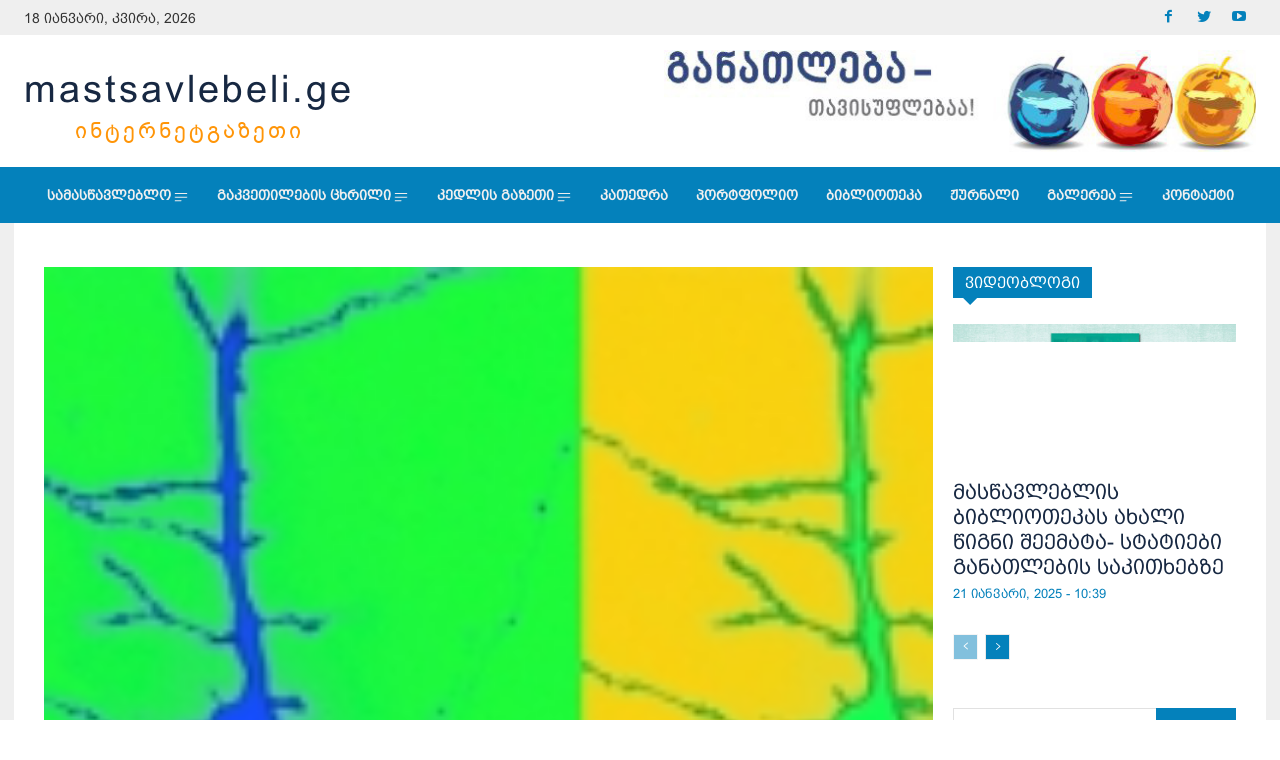

--- FILE ---
content_type: text/html; charset=UTF-8
request_url: https://mastsavlebeli.ge/?p=921
body_size: 58850
content:
<!doctype html >
<!--[if IE 8]>    <html class="ie8" lang="en"> <![endif]-->
<!--[if IE 9]>    <html class="ie9" lang="en"> <![endif]-->
<!--[if gt IE 8]><!--> <html lang="ka-GE"
 xmlns:og="http://ogp.me/ns#"
 xmlns:fb="http://ogp.me/ns/fb#"> <!--<![endif]-->
<head>
    <title>რაში სჭირდებათ ბიოლოგებს გამჭვირვალე ნერვული ქსოვილი - mastsavlebeli.ge</title>
    <meta charset="UTF-8" />
    <meta name="viewport" content="width=device-width, initial-scale=1.0">
    <link rel="pingback" href="https://mastsavlebeli.ge/xmlrpc.php" />
    <meta name='robots' content='index, follow, max-image-preview:large, max-snippet:-1, max-video-preview:-1' />

	<!-- This site is optimized with the Yoast SEO plugin v22.8 - https://yoast.com/wordpress/plugins/seo/ -->
	<link rel="canonical" href="https://mastsavlebeli.ge/?p=921" />
	<meta property="og:locale" content="ka_GE" />
	<meta property="og:type" content="article" />
	<meta property="og:title" content="რაში სჭირდებათ ბიოლოგებს გამჭვირვალე ნერვული ქსოვილი - mastsavlebeli.ge" />
	<meta property="og:description" content="მიმდინარე წლის აპრილში აშშ-ის პრეზიდენტმა ბარაკ ობამამ ოფიციალურად განაცხადა ახალი სამეცნიერო პროგრამის, BRAIN-ის (ტვინი), ამოქმედების შესახებ. „ადამიანის გენომის&#8221; შემდეგ ეს ყველაზე ამბიციური პროექტია; მასში ჩართულია ამერიკის მრავალი ინსტიტუტი, რომელთა მიერ ჩატარებულ სამუშაოებს კოორდინირება გაეწევა. შთამბეჭდავია პროექტის ბიუჯეტიც, რომელიც ათი წლის განმავლობაში სამ მილიარდ დოლარს შეადგენს. რამდენიმე თვით ადრე ევროკავშირმა დააფინანსა ასეთივე მასშტაბის პროექტი Blue Brain [&hellip;]" />
	<meta property="og:url" content="https://mastsavlebeli.ge/?p=921" />
	<meta property="og:site_name" content="mastsavlebeli.ge" />
	<meta property="article:publisher" content="https://www.facebook.com/Mastsavlebeli.Ge" />
	<meta property="article:published_time" content="2015-09-27T10:40:40+00:00" />
	<meta property="article:modified_time" content="2015-12-27T10:42:01+00:00" />
	<meta property="og:image" content="https://mastsavlebeli.ge/wp-content/uploads/2015/12/img_gakvetilebis_cxrili-13.jpg" />
	<meta property="og:image:width" content="149" />
	<meta property="og:image:height" content="205" />
	<meta property="og:image:type" content="image/jpeg" />
	<meta name="author" content="admin" />
	<meta name="twitter:card" content="summary_large_image" />
	<meta name="twitter:creator" content="@MastsavlebeliGE" />
	<meta name="twitter:site" content="@MastsavlebeliGE" />
	<meta name="twitter:label1" content="Written by" />
	<meta name="twitter:data1" content="admin" />
	<script type="application/ld+json" class="yoast-schema-graph">{"@context":"https://schema.org","@graph":[{"@type":"Article","@id":"https://mastsavlebeli.ge/?p=921#article","isPartOf":{"@id":"https://mastsavlebeli.ge/?p=921"},"author":{"name":"admin","@id":"https://mastsavlebeli.ge/#/schema/person/64b46dd2189255f963ff5d0390ea789c"},"headline":"რაში სჭირდებათ ბიოლოგებს გამჭვირვალე ნერვული ქსოვილი","datePublished":"2015-09-27T10:40:40+00:00","dateModified":"2015-12-27T10:42:01+00:00","mainEntityOfPage":{"@id":"https://mastsavlebeli.ge/?p=921"},"wordCount":19,"publisher":{"@id":"https://mastsavlebeli.ge/#organization"},"image":{"@id":"https://mastsavlebeli.ge/?p=921#primaryimage"},"thumbnailUrl":"https://mastsavlebeli.ge/wp-content/uploads/2015/12/img_gakvetilebis_cxrili-13.jpg","keywords":["რუსუდან თედორაძე"],"articleSection":["ბიოლოგია"],"inLanguage":"ka-GE"},{"@type":"WebPage","@id":"https://mastsavlebeli.ge/?p=921","url":"https://mastsavlebeli.ge/?p=921","name":"რაში სჭირდებათ ბიოლოგებს გამჭვირვალე ნერვული ქსოვილი - mastsavlebeli.ge","isPartOf":{"@id":"https://mastsavlebeli.ge/#website"},"primaryImageOfPage":{"@id":"https://mastsavlebeli.ge/?p=921#primaryimage"},"image":{"@id":"https://mastsavlebeli.ge/?p=921#primaryimage"},"thumbnailUrl":"https://mastsavlebeli.ge/wp-content/uploads/2015/12/img_gakvetilebis_cxrili-13.jpg","datePublished":"2015-09-27T10:40:40+00:00","dateModified":"2015-12-27T10:42:01+00:00","breadcrumb":{"@id":"https://mastsavlebeli.ge/?p=921#breadcrumb"},"inLanguage":"ka-GE","potentialAction":[{"@type":"ReadAction","target":["https://mastsavlebeli.ge/?p=921"]}]},{"@type":"ImageObject","inLanguage":"ka-GE","@id":"https://mastsavlebeli.ge/?p=921#primaryimage","url":"https://mastsavlebeli.ge/wp-content/uploads/2015/12/img_gakvetilebis_cxrili-13.jpg","contentUrl":"https://mastsavlebeli.ge/wp-content/uploads/2015/12/img_gakvetilebis_cxrili-13.jpg","width":149,"height":205},{"@type":"BreadcrumbList","@id":"https://mastsavlebeli.ge/?p=921#breadcrumb","itemListElement":[{"@type":"ListItem","position":1,"name":"Home","item":"https://mastsavlebeli.ge/"},{"@type":"ListItem","position":2,"name":"რაში სჭირდებათ ბიოლოგებს გამჭვირვალე ნერვული ქსოვილი"}]},{"@type":"WebSite","@id":"https://mastsavlebeli.ge/#website","url":"https://mastsavlebeli.ge/","name":"mastsavlebeli.ge","description":"ინტერნეტგაზეტი - &quot;მასწავლებელი&quot;","publisher":{"@id":"https://mastsavlebeli.ge/#organization"},"potentialAction":[{"@type":"SearchAction","target":{"@type":"EntryPoint","urlTemplate":"https://mastsavlebeli.ge/?s={search_term_string}"},"query-input":"required name=search_term_string"}],"inLanguage":"ka-GE"},{"@type":"Organization","@id":"https://mastsavlebeli.ge/#organization","name":"mastsavlebeli.ge","url":"https://mastsavlebeli.ge/","logo":{"@type":"ImageObject","inLanguage":"ka-GE","@id":"https://mastsavlebeli.ge/#/schema/logo/image/","url":"https://mastsavlebeli.ge/wp-content/uploads/2024/05/pexels-anastasia-shuraeva-8466700-1024x684-1.jpg","contentUrl":"https://mastsavlebeli.ge/wp-content/uploads/2024/05/pexels-anastasia-shuraeva-8466700-1024x684-1.jpg","width":838,"height":575,"caption":"mastsavlebeli.ge"},"image":{"@id":"https://mastsavlebeli.ge/#/schema/logo/image/"},"sameAs":["https://www.facebook.com/Mastsavlebeli.Ge","https://x.com/MastsavlebeliGE","https://www.youtube.com/user/Mastsavlebeli"]},{"@type":"Person","@id":"https://mastsavlebeli.ge/#/schema/person/64b46dd2189255f963ff5d0390ea789c","name":"admin","url":"https://mastsavlebeli.ge/?author=1"}]}</script>
	<!-- / Yoast SEO plugin. -->


<link rel='dns-prefetch' href='//stats.wp.com' />
<link rel='dns-prefetch' href='//fonts.googleapis.com' />
<link rel='dns-prefetch' href='//v0.wordpress.com' />
<link rel="alternate" type="application/rss+xml" title="mastsavlebeli.ge &raquo; RSS-არხი" href="https://mastsavlebeli.ge/?feed=rss2" />
<link rel="alternate" type="application/rss+xml" title="mastsavlebeli.ge &raquo; კომენტარების RSS-არხი" href="https://mastsavlebeli.ge/?feed=comments-rss2" />
<script type="text/javascript">
/* <![CDATA[ */
window._wpemojiSettings = {"baseUrl":"https:\/\/s.w.org\/images\/core\/emoji\/15.0.3\/72x72\/","ext":".png","svgUrl":"https:\/\/s.w.org\/images\/core\/emoji\/15.0.3\/svg\/","svgExt":".svg","source":{"concatemoji":"\/\/mastsavlebeli.ge\/wp-includes\/js\/wp-emoji-release.min.js?ver=6.5.3"}};
/*! This file is auto-generated */
!function(i,n){var o,s,e;function c(e){try{var t={supportTests:e,timestamp:(new Date).valueOf()};sessionStorage.setItem(o,JSON.stringify(t))}catch(e){}}function p(e,t,n){e.clearRect(0,0,e.canvas.width,e.canvas.height),e.fillText(t,0,0);var t=new Uint32Array(e.getImageData(0,0,e.canvas.width,e.canvas.height).data),r=(e.clearRect(0,0,e.canvas.width,e.canvas.height),e.fillText(n,0,0),new Uint32Array(e.getImageData(0,0,e.canvas.width,e.canvas.height).data));return t.every(function(e,t){return e===r[t]})}function u(e,t,n){switch(t){case"flag":return n(e,"\ud83c\udff3\ufe0f\u200d\u26a7\ufe0f","\ud83c\udff3\ufe0f\u200b\u26a7\ufe0f")?!1:!n(e,"\ud83c\uddfa\ud83c\uddf3","\ud83c\uddfa\u200b\ud83c\uddf3")&&!n(e,"\ud83c\udff4\udb40\udc67\udb40\udc62\udb40\udc65\udb40\udc6e\udb40\udc67\udb40\udc7f","\ud83c\udff4\u200b\udb40\udc67\u200b\udb40\udc62\u200b\udb40\udc65\u200b\udb40\udc6e\u200b\udb40\udc67\u200b\udb40\udc7f");case"emoji":return!n(e,"\ud83d\udc26\u200d\u2b1b","\ud83d\udc26\u200b\u2b1b")}return!1}function f(e,t,n){var r="undefined"!=typeof WorkerGlobalScope&&self instanceof WorkerGlobalScope?new OffscreenCanvas(300,150):i.createElement("canvas"),a=r.getContext("2d",{willReadFrequently:!0}),o=(a.textBaseline="top",a.font="600 32px Arial",{});return e.forEach(function(e){o[e]=t(a,e,n)}),o}function t(e){var t=i.createElement("script");t.src=e,t.defer=!0,i.head.appendChild(t)}"undefined"!=typeof Promise&&(o="wpEmojiSettingsSupports",s=["flag","emoji"],n.supports={everything:!0,everythingExceptFlag:!0},e=new Promise(function(e){i.addEventListener("DOMContentLoaded",e,{once:!0})}),new Promise(function(t){var n=function(){try{var e=JSON.parse(sessionStorage.getItem(o));if("object"==typeof e&&"number"==typeof e.timestamp&&(new Date).valueOf()<e.timestamp+604800&&"object"==typeof e.supportTests)return e.supportTests}catch(e){}return null}();if(!n){if("undefined"!=typeof Worker&&"undefined"!=typeof OffscreenCanvas&&"undefined"!=typeof URL&&URL.createObjectURL&&"undefined"!=typeof Blob)try{var e="postMessage("+f.toString()+"("+[JSON.stringify(s),u.toString(),p.toString()].join(",")+"));",r=new Blob([e],{type:"text/javascript"}),a=new Worker(URL.createObjectURL(r),{name:"wpTestEmojiSupports"});return void(a.onmessage=function(e){c(n=e.data),a.terminate(),t(n)})}catch(e){}c(n=f(s,u,p))}t(n)}).then(function(e){for(var t in e)n.supports[t]=e[t],n.supports.everything=n.supports.everything&&n.supports[t],"flag"!==t&&(n.supports.everythingExceptFlag=n.supports.everythingExceptFlag&&n.supports[t]);n.supports.everythingExceptFlag=n.supports.everythingExceptFlag&&!n.supports.flag,n.DOMReady=!1,n.readyCallback=function(){n.DOMReady=!0}}).then(function(){return e}).then(function(){var e;n.supports.everything||(n.readyCallback(),(e=n.source||{}).concatemoji?t(e.concatemoji):e.wpemoji&&e.twemoji&&(t(e.twemoji),t(e.wpemoji)))}))}((window,document),window._wpemojiSettings);
/* ]]> */
</script>
<style id='wp-emoji-styles-inline-css' type='text/css'>

	img.wp-smiley, img.emoji {
		display: inline !important;
		border: none !important;
		box-shadow: none !important;
		height: 1em !important;
		width: 1em !important;
		margin: 0 0.07em !important;
		vertical-align: -0.1em !important;
		background: none !important;
		padding: 0 !important;
	}
</style>
<link rel='stylesheet' id='wp-block-library-css' href='//mastsavlebeli.ge/wp-includes/css/dist/block-library/style.min.css?ver=6.5.3' type='text/css' media='all' />
<style id='wp-block-library-inline-css' type='text/css'>
.has-text-align-justify{text-align:justify;}
</style>
<link rel='stylesheet' id='mediaelement-css' href='//mastsavlebeli.ge/wp-includes/js/mediaelement/mediaelementplayer-legacy.min.css?ver=4.2.17' type='text/css' media='all' />
<link rel='stylesheet' id='wp-mediaelement-css' href='//mastsavlebeli.ge/wp-includes/js/mediaelement/wp-mediaelement.min.css?ver=6.5.3' type='text/css' media='all' />
<style id='jetpack-sharing-buttons-style-inline-css' type='text/css'>
.jetpack-sharing-buttons__services-list{display:flex;flex-direction:row;flex-wrap:wrap;gap:0;list-style-type:none;margin:5px;padding:0}.jetpack-sharing-buttons__services-list.has-small-icon-size{font-size:12px}.jetpack-sharing-buttons__services-list.has-normal-icon-size{font-size:16px}.jetpack-sharing-buttons__services-list.has-large-icon-size{font-size:24px}.jetpack-sharing-buttons__services-list.has-huge-icon-size{font-size:36px}@media print{.jetpack-sharing-buttons__services-list{display:none!important}}.editor-styles-wrapper .wp-block-jetpack-sharing-buttons{gap:0;padding-inline-start:0}ul.jetpack-sharing-buttons__services-list.has-background{padding:1.25em 2.375em}
</style>
<style id='classic-theme-styles-inline-css' type='text/css'>
/*! This file is auto-generated */
.wp-block-button__link{color:#fff;background-color:#32373c;border-radius:9999px;box-shadow:none;text-decoration:none;padding:calc(.667em + 2px) calc(1.333em + 2px);font-size:1.125em}.wp-block-file__button{background:#32373c;color:#fff;text-decoration:none}
</style>
<style id='global-styles-inline-css' type='text/css'>
body{--wp--preset--color--black: #000000;--wp--preset--color--cyan-bluish-gray: #abb8c3;--wp--preset--color--white: #ffffff;--wp--preset--color--pale-pink: #f78da7;--wp--preset--color--vivid-red: #cf2e2e;--wp--preset--color--luminous-vivid-orange: #ff6900;--wp--preset--color--luminous-vivid-amber: #fcb900;--wp--preset--color--light-green-cyan: #7bdcb5;--wp--preset--color--vivid-green-cyan: #00d084;--wp--preset--color--pale-cyan-blue: #8ed1fc;--wp--preset--color--vivid-cyan-blue: #0693e3;--wp--preset--color--vivid-purple: #9b51e0;--wp--preset--gradient--vivid-cyan-blue-to-vivid-purple: linear-gradient(135deg,rgba(6,147,227,1) 0%,rgb(155,81,224) 100%);--wp--preset--gradient--light-green-cyan-to-vivid-green-cyan: linear-gradient(135deg,rgb(122,220,180) 0%,rgb(0,208,130) 100%);--wp--preset--gradient--luminous-vivid-amber-to-luminous-vivid-orange: linear-gradient(135deg,rgba(252,185,0,1) 0%,rgba(255,105,0,1) 100%);--wp--preset--gradient--luminous-vivid-orange-to-vivid-red: linear-gradient(135deg,rgba(255,105,0,1) 0%,rgb(207,46,46) 100%);--wp--preset--gradient--very-light-gray-to-cyan-bluish-gray: linear-gradient(135deg,rgb(238,238,238) 0%,rgb(169,184,195) 100%);--wp--preset--gradient--cool-to-warm-spectrum: linear-gradient(135deg,rgb(74,234,220) 0%,rgb(151,120,209) 20%,rgb(207,42,186) 40%,rgb(238,44,130) 60%,rgb(251,105,98) 80%,rgb(254,248,76) 100%);--wp--preset--gradient--blush-light-purple: linear-gradient(135deg,rgb(255,206,236) 0%,rgb(152,150,240) 100%);--wp--preset--gradient--blush-bordeaux: linear-gradient(135deg,rgb(254,205,165) 0%,rgb(254,45,45) 50%,rgb(107,0,62) 100%);--wp--preset--gradient--luminous-dusk: linear-gradient(135deg,rgb(255,203,112) 0%,rgb(199,81,192) 50%,rgb(65,88,208) 100%);--wp--preset--gradient--pale-ocean: linear-gradient(135deg,rgb(255,245,203) 0%,rgb(182,227,212) 50%,rgb(51,167,181) 100%);--wp--preset--gradient--electric-grass: linear-gradient(135deg,rgb(202,248,128) 0%,rgb(113,206,126) 100%);--wp--preset--gradient--midnight: linear-gradient(135deg,rgb(2,3,129) 0%,rgb(40,116,252) 100%);--wp--preset--font-size--small: 11px;--wp--preset--font-size--medium: 20px;--wp--preset--font-size--large: 32px;--wp--preset--font-size--x-large: 42px;--wp--preset--font-size--regular: 15px;--wp--preset--font-size--larger: 50px;--wp--preset--spacing--20: 0.44rem;--wp--preset--spacing--30: 0.67rem;--wp--preset--spacing--40: 1rem;--wp--preset--spacing--50: 1.5rem;--wp--preset--spacing--60: 2.25rem;--wp--preset--spacing--70: 3.38rem;--wp--preset--spacing--80: 5.06rem;--wp--preset--shadow--natural: 6px 6px 9px rgba(0, 0, 0, 0.2);--wp--preset--shadow--deep: 12px 12px 50px rgba(0, 0, 0, 0.4);--wp--preset--shadow--sharp: 6px 6px 0px rgba(0, 0, 0, 0.2);--wp--preset--shadow--outlined: 6px 6px 0px -3px rgba(255, 255, 255, 1), 6px 6px rgba(0, 0, 0, 1);--wp--preset--shadow--crisp: 6px 6px 0px rgba(0, 0, 0, 1);}:where(.is-layout-flex){gap: 0.5em;}:where(.is-layout-grid){gap: 0.5em;}body .is-layout-flex{display: flex;}body .is-layout-flex{flex-wrap: wrap;align-items: center;}body .is-layout-flex > *{margin: 0;}body .is-layout-grid{display: grid;}body .is-layout-grid > *{margin: 0;}:where(.wp-block-columns.is-layout-flex){gap: 2em;}:where(.wp-block-columns.is-layout-grid){gap: 2em;}:where(.wp-block-post-template.is-layout-flex){gap: 1.25em;}:where(.wp-block-post-template.is-layout-grid){gap: 1.25em;}.has-black-color{color: var(--wp--preset--color--black) !important;}.has-cyan-bluish-gray-color{color: var(--wp--preset--color--cyan-bluish-gray) !important;}.has-white-color{color: var(--wp--preset--color--white) !important;}.has-pale-pink-color{color: var(--wp--preset--color--pale-pink) !important;}.has-vivid-red-color{color: var(--wp--preset--color--vivid-red) !important;}.has-luminous-vivid-orange-color{color: var(--wp--preset--color--luminous-vivid-orange) !important;}.has-luminous-vivid-amber-color{color: var(--wp--preset--color--luminous-vivid-amber) !important;}.has-light-green-cyan-color{color: var(--wp--preset--color--light-green-cyan) !important;}.has-vivid-green-cyan-color{color: var(--wp--preset--color--vivid-green-cyan) !important;}.has-pale-cyan-blue-color{color: var(--wp--preset--color--pale-cyan-blue) !important;}.has-vivid-cyan-blue-color{color: var(--wp--preset--color--vivid-cyan-blue) !important;}.has-vivid-purple-color{color: var(--wp--preset--color--vivid-purple) !important;}.has-black-background-color{background-color: var(--wp--preset--color--black) !important;}.has-cyan-bluish-gray-background-color{background-color: var(--wp--preset--color--cyan-bluish-gray) !important;}.has-white-background-color{background-color: var(--wp--preset--color--white) !important;}.has-pale-pink-background-color{background-color: var(--wp--preset--color--pale-pink) !important;}.has-vivid-red-background-color{background-color: var(--wp--preset--color--vivid-red) !important;}.has-luminous-vivid-orange-background-color{background-color: var(--wp--preset--color--luminous-vivid-orange) !important;}.has-luminous-vivid-amber-background-color{background-color: var(--wp--preset--color--luminous-vivid-amber) !important;}.has-light-green-cyan-background-color{background-color: var(--wp--preset--color--light-green-cyan) !important;}.has-vivid-green-cyan-background-color{background-color: var(--wp--preset--color--vivid-green-cyan) !important;}.has-pale-cyan-blue-background-color{background-color: var(--wp--preset--color--pale-cyan-blue) !important;}.has-vivid-cyan-blue-background-color{background-color: var(--wp--preset--color--vivid-cyan-blue) !important;}.has-vivid-purple-background-color{background-color: var(--wp--preset--color--vivid-purple) !important;}.has-black-border-color{border-color: var(--wp--preset--color--black) !important;}.has-cyan-bluish-gray-border-color{border-color: var(--wp--preset--color--cyan-bluish-gray) !important;}.has-white-border-color{border-color: var(--wp--preset--color--white) !important;}.has-pale-pink-border-color{border-color: var(--wp--preset--color--pale-pink) !important;}.has-vivid-red-border-color{border-color: var(--wp--preset--color--vivid-red) !important;}.has-luminous-vivid-orange-border-color{border-color: var(--wp--preset--color--luminous-vivid-orange) !important;}.has-luminous-vivid-amber-border-color{border-color: var(--wp--preset--color--luminous-vivid-amber) !important;}.has-light-green-cyan-border-color{border-color: var(--wp--preset--color--light-green-cyan) !important;}.has-vivid-green-cyan-border-color{border-color: var(--wp--preset--color--vivid-green-cyan) !important;}.has-pale-cyan-blue-border-color{border-color: var(--wp--preset--color--pale-cyan-blue) !important;}.has-vivid-cyan-blue-border-color{border-color: var(--wp--preset--color--vivid-cyan-blue) !important;}.has-vivid-purple-border-color{border-color: var(--wp--preset--color--vivid-purple) !important;}.has-vivid-cyan-blue-to-vivid-purple-gradient-background{background: var(--wp--preset--gradient--vivid-cyan-blue-to-vivid-purple) !important;}.has-light-green-cyan-to-vivid-green-cyan-gradient-background{background: var(--wp--preset--gradient--light-green-cyan-to-vivid-green-cyan) !important;}.has-luminous-vivid-amber-to-luminous-vivid-orange-gradient-background{background: var(--wp--preset--gradient--luminous-vivid-amber-to-luminous-vivid-orange) !important;}.has-luminous-vivid-orange-to-vivid-red-gradient-background{background: var(--wp--preset--gradient--luminous-vivid-orange-to-vivid-red) !important;}.has-very-light-gray-to-cyan-bluish-gray-gradient-background{background: var(--wp--preset--gradient--very-light-gray-to-cyan-bluish-gray) !important;}.has-cool-to-warm-spectrum-gradient-background{background: var(--wp--preset--gradient--cool-to-warm-spectrum) !important;}.has-blush-light-purple-gradient-background{background: var(--wp--preset--gradient--blush-light-purple) !important;}.has-blush-bordeaux-gradient-background{background: var(--wp--preset--gradient--blush-bordeaux) !important;}.has-luminous-dusk-gradient-background{background: var(--wp--preset--gradient--luminous-dusk) !important;}.has-pale-ocean-gradient-background{background: var(--wp--preset--gradient--pale-ocean) !important;}.has-electric-grass-gradient-background{background: var(--wp--preset--gradient--electric-grass) !important;}.has-midnight-gradient-background{background: var(--wp--preset--gradient--midnight) !important;}.has-small-font-size{font-size: var(--wp--preset--font-size--small) !important;}.has-medium-font-size{font-size: var(--wp--preset--font-size--medium) !important;}.has-large-font-size{font-size: var(--wp--preset--font-size--large) !important;}.has-x-large-font-size{font-size: var(--wp--preset--font-size--x-large) !important;}
.wp-block-navigation a:where(:not(.wp-element-button)){color: inherit;}
:where(.wp-block-post-template.is-layout-flex){gap: 1.25em;}:where(.wp-block-post-template.is-layout-grid){gap: 1.25em;}
:where(.wp-block-columns.is-layout-flex){gap: 2em;}:where(.wp-block-columns.is-layout-grid){gap: 2em;}
.wp-block-pullquote{font-size: 1.5em;line-height: 1.6;}
</style>
<link rel='stylesheet' id='contact-form-7-css' href='//mastsavlebeli.ge/wp-content/plugins/contact-form-7/includes/css/styles.css?ver=5.9.5' type='text/css' media='all' />
<link rel='stylesheet' id='td-plugin-newsletter-css' href='//mastsavlebeli.ge/wp-content/plugins/td-newsletter/style.css?ver=11.4.2' type='text/css' media='all' />
<link rel='stylesheet' id='td-plugin-multi-purpose-css' href='//mastsavlebeli.ge/wp-content/plugins/td-composer/td-multi-purpose/style.css?ver=239d0d80ca927f7a40331b183f412835' type='text/css' media='all' />
<link rel='stylesheet' id='google-fonts-style-css' href='//fonts.googleapis.com/css?family=Open+Sans%3A400%2C600%2C700%7CRoboto%3A400%2C500%2C700%7CMontserrat%3A800%2C700%2C400%7CVolkhov%3A400&#038;display=swap&#038;ver=11.4.2' type='text/css' media='all' />
<style id='jetpack_facebook_likebox-inline-css' type='text/css'>
.widget_facebook_likebox {
	overflow: hidden;
}

</style>
<link rel='stylesheet' id='font_awesome-css' href='//mastsavlebeli.ge/wp-content/plugins/td-composer/assets/fonts/font-awesome/font-awesome.css?ver=239d0d80ca927f7a40331b183f412835' type='text/css' media='all' />
<link rel='stylesheet' id='td-theme-css' href='//mastsavlebeli.ge/wp-content/themes/Newspaper/style.css?ver=11.4.2' type='text/css' media='all' />
<style id='td-theme-inline-css' type='text/css'>
    
        @media (max-width: 767px) {
            .td-header-desktop-wrap {
                display: none;
            }
        }
        @media (min-width: 767px) {
            .td-header-mobile-wrap {
                display: none;
            }
        }
    
	
</style>
<link rel='stylesheet' id='td-legacy-framework-front-style-css' href='//mastsavlebeli.ge/wp-content/plugins/td-composer/legacy/Newspaper/assets/css/td_legacy_main.css?ver=239d0d80ca927f7a40331b183f412835' type='text/css' media='all' />
<link rel='stylesheet' id='td-standard-pack-framework-front-style-css' href='//mastsavlebeli.ge/wp-content/plugins/td-standard-pack/Newspaper/assets/css/td_standard_pack_main.css?ver=ef7f859e2ab4b5ddf1e56e7a7a119017' type='text/css' media='all' />
<link rel='stylesheet' id='td-theme-demo-style-css' href='//mastsavlebeli.ge/wp-content/plugins/td-composer/legacy/Newspaper/includes/demos/gadgets_pro/demo_style.css?ver=11.4.2' type='text/css' media='all' />
<link rel='stylesheet' id='jetpack_css-css' href='//mastsavlebeli.ge/wp-content/plugins/jetpack/css/jetpack.css?ver=13.4.3' type='text/css' media='all' />
<script type="text/javascript" src="//mastsavlebeli.ge/wp-includes/js/jquery/jquery.min.js?ver=3.7.1" id="jquery-core-js"></script>
<script type="text/javascript" src="//mastsavlebeli.ge/wp-includes/js/jquery/jquery-migrate.min.js?ver=3.4.1" id="jquery-migrate-js"></script>
<link rel="https://api.w.org/" href="https://mastsavlebeli.ge/index.php?rest_route=/" /><link rel="alternate" type="application/json" href="https://mastsavlebeli.ge/index.php?rest_route=/wp/v2/posts/921" /><link rel="EditURI" type="application/rsd+xml" title="RSD" href="https://mastsavlebeli.ge/xmlrpc.php?rsd" />
<meta name="generator" content="WordPress 6.5.3" />
<link rel='shortlink' href='https://wp.me/p72UoT-eR' />
<link rel="alternate" type="application/json+oembed" href="https://mastsavlebeli.ge/index.php?rest_route=%2Foembed%2F1.0%2Fembed&#038;url=https%3A%2F%2Fmastsavlebeli.ge%2F%3Fp%3D921" />
<link rel="alternate" type="text/xml+oembed" href="https://mastsavlebeli.ge/index.php?rest_route=%2Foembed%2F1.0%2Fembed&#038;url=https%3A%2F%2Fmastsavlebeli.ge%2F%3Fp%3D921&#038;format=xml" />
<meta property="fb:app_id" content="664335281250427"/>	<style>img#wpstats{display:none}</style>
		<!--[if lt IE 9]><script src="https://cdnjs.cloudflare.com/ajax/libs/html5shiv/3.7.3/html5shiv.js"></script><![endif]-->
        <script>
        window.tdb_globals = {"wpRestNonce":"9a53257329","wpRestUrl":"https:\/\/mastsavlebeli.ge\/index.php?rest_route=\/","permalinkStructure":"","globalSettings":{"tdcSavingHistory":false},"isAjax":false,"isAdminBarShowing":false,"autoloadScrollPercent":50,"postAutoloadStatus":"off","origPostEditUrl":null};
    </script>
    
    <style id="tdb-global-colors">
        :root {--accent-color: #fff;}
    </style>
				<script>
				window.tdwGlobal = {"adminUrl":"https:\/\/mastsavlebeli.ge\/wp-admin\/","wpRestNonce":"9a53257329","wpRestUrl":"https:\/\/mastsavlebeli.ge\/index.php?rest_route=\/","permalinkStructure":""};
			</script>
			    <script>
        window.tdaGlobal = {"adminUrl":"https:\/\/mastsavlebeli.ge\/wp-admin\/","wpRestNonce":"9a53257329","wpRestUrl":"https:\/\/mastsavlebeli.ge\/index.php?rest_route=\/","permalinkStructure":"","postId":32167};
    </script>
    
<!-- JS generated by theme -->

<script>
    
    

	    var tdBlocksArray = []; //here we store all the items for the current page

	    //td_block class - each ajax block uses a object of this class for requests
	    function tdBlock() {
		    this.id = '';
		    this.block_type = 1; //block type id (1-234 etc)
		    this.atts = '';
		    this.td_column_number = '';
		    this.td_current_page = 1; //
		    this.post_count = 0; //from wp
		    this.found_posts = 0; //from wp
		    this.max_num_pages = 0; //from wp
		    this.td_filter_value = ''; //current live filter value
		    this.is_ajax_running = false;
		    this.td_user_action = ''; // load more or infinite loader (used by the animation)
		    this.header_color = '';
		    this.ajax_pagination_infinite_stop = ''; //show load more at page x
	    }


        // td_js_generator - mini detector
        (function(){
            var htmlTag = document.getElementsByTagName("html")[0];

	        if ( navigator.userAgent.indexOf("MSIE 10.0") > -1 ) {
                htmlTag.className += ' ie10';
            }

            if ( !!navigator.userAgent.match(/Trident.*rv\:11\./) ) {
                htmlTag.className += ' ie11';
            }

	        if ( navigator.userAgent.indexOf("Edge") > -1 ) {
                htmlTag.className += ' ieEdge';
            }

            if ( /(iPad|iPhone|iPod)/g.test(navigator.userAgent) ) {
                htmlTag.className += ' td-md-is-ios';
            }

            var user_agent = navigator.userAgent.toLowerCase();
            if ( user_agent.indexOf("android") > -1 ) {
                htmlTag.className += ' td-md-is-android';
            }

            if ( -1 !== navigator.userAgent.indexOf('Mac OS X')  ) {
                htmlTag.className += ' td-md-is-os-x';
            }

            if ( /chrom(e|ium)/.test(navigator.userAgent.toLowerCase()) ) {
               htmlTag.className += ' td-md-is-chrome';
            }

            if ( -1 !== navigator.userAgent.indexOf('Firefox') ) {
                htmlTag.className += ' td-md-is-firefox';
            }

            if ( -1 !== navigator.userAgent.indexOf('Safari') && -1 === navigator.userAgent.indexOf('Chrome') ) {
                htmlTag.className += ' td-md-is-safari';
            }

            if( -1 !== navigator.userAgent.indexOf('IEMobile') ){
                htmlTag.className += ' td-md-is-iemobile';
            }

        })();




        var tdLocalCache = {};

        ( function () {
            "use strict";

            tdLocalCache = {
                data: {},
                remove: function (resource_id) {
                    delete tdLocalCache.data[resource_id];
                },
                exist: function (resource_id) {
                    return tdLocalCache.data.hasOwnProperty(resource_id) && tdLocalCache.data[resource_id] !== null;
                },
                get: function (resource_id) {
                    return tdLocalCache.data[resource_id];
                },
                set: function (resource_id, cachedData) {
                    tdLocalCache.remove(resource_id);
                    tdLocalCache.data[resource_id] = cachedData;
                }
            };
        })();

    
    
var td_viewport_interval_list=[{"limitBottom":767,"sidebarWidth":228},{"limitBottom":1018,"sidebarWidth":300},{"limitBottom":1140,"sidebarWidth":324}];
var td_animation_stack_effect="type0";
var tds_animation_stack=true;
var td_animation_stack_specific_selectors=".entry-thumb, img, .td-lazy-img";
var td_animation_stack_general_selectors=".td-animation-stack img, .td-animation-stack .entry-thumb, .post img, .td-animation-stack .td-lazy-img";
var tdc_is_installed="yes";
var td_ajax_url="https:\/\/mastsavlebeli.ge\/wp-admin\/admin-ajax.php?td_theme_name=Newspaper&v=11.4.2";
var td_get_template_directory_uri="https:\/\/mastsavlebeli.ge\/wp-content\/plugins\/td-composer\/legacy\/common";
var tds_snap_menu="";
var tds_logo_on_sticky="";
var tds_header_style="";
var td_please_wait="\u10d2\u10d7\u10ee\u10dd\u10d5\u10d7, \u10d3\u10d0\u10d4\u10da\u10dd\u10d3\u10dd\u10d7 ...";
var td_email_user_pass_incorrect="\u10db\u10dd\u10db\u10ee\u10db\u10d0\u10e0\u10d4\u10d1\u10d4\u10da\u10d8 \u10d0\u10dc \u10de\u10d0\u10e0\u10dd\u10da\u10d8 \u10d0\u10e0\u10d0\u10e1\u10ec\u10dd\u10e0\u10d8\u10d0!";
var td_email_user_incorrect="\u10d4\u10da \u10d0\u10dc \u10db\u10dd\u10db\u10ee\u10db\u10d0\u10e0\u10d4\u10d1\u10da\u10d8\u10e1 \u10e1\u10d0\u10ee\u10d4\u10da\u10d8 \u10d0\u10e0\u10d0\u10e1\u10ec\u10dd\u10e0\u10d8\u10d0!";
var td_email_incorrect="\u10d4\u10da \u10d0\u10e0\u10d0\u10e1\u10ec\u10dd\u10e0\u10d8\u10d0!";
var td_user_incorrect="Username incorrect!";
var td_email_user_empty="Email or username empty!";
var td_pass_empty="Pass empty!";
var td_pass_pattern_incorrect="Invalid Pass Pattern!";
var td_retype_pass_incorrect="Retyped Pass incorrect!";
var tds_more_articles_on_post_enable="";
var tds_more_articles_on_post_time_to_wait="";
var tds_more_articles_on_post_pages_distance_from_top=0;
var tds_theme_color_site_wide="#0481bb";
var tds_smart_sidebar="enabled";
var tdThemeName="Newspaper";
var td_magnific_popup_translation_tPrev="\u10ec\u10d8\u10dc\u10d0 (\u10db\u10d0\u10e0\u10ea\u10ee\u10d4\u10dc\u10d0 arrow \u10d2\u10d0\u10e1\u10d0\u10e6\u10d4\u10d1\u10d8)";
var td_magnific_popup_translation_tNext="\u10e8\u10d4\u10db\u10d3\u10d4\u10d2\u10d8 (\u10db\u10d0\u10e0\u10ef\u10d5\u10d4\u10dc\u10d0 arrow \u10d2\u10d0\u10e1\u10d0\u10e6\u10d4\u10d1\u10d8)";
var td_magnific_popup_translation_tCounter="%curr% of %total%";
var td_magnific_popup_translation_ajax_tError="\u10e8\u10d8\u10dc\u10d0\u10d0\u10e0\u10e1\u10d8\u10e1 %url% \u10d5\u10d4\u10e0 \u10e9\u10d0\u10d8\u10e2\u10d5\u10d8\u10e0\u10d7\u10d0.";
var td_magnific_popup_translation_image_tError="\u10d8\u10db\u10d8\u10ef\u10d8 #%curr% \u10d5\u10d4\u10e0 \u10e9\u10d0\u10d8\u10e2\u10d5\u10d8\u10e0\u10d7\u10d0.";
var tdBlockNonce="39b4c7f66d";
var tdDateNamesI18n={"month_names":["\u10d8\u10d0\u10dc\u10d5\u10d0\u10e0\u10d8","\u10d7\u10d4\u10d1\u10d4\u10e0\u10d5\u10d0\u10da\u10d8","\u10db\u10d0\u10e0\u10e2\u10d8","\u10d0\u10de\u10e0\u10d8\u10da\u10d8","\u10db\u10d0\u10d8\u10e1\u10d8","\u10d8\u10d5\u10dc\u10d8\u10e1\u10d8","\u10d8\u10d5\u10da\u10d8\u10e1\u10d8","\u10d0\u10d2\u10d5\u10d8\u10e1\u10e2\u10dd","\u10e1\u10d4\u10e5\u10e2\u10d4\u10db\u10d1\u10d4\u10e0\u10d8","\u10dd\u10e5\u10e2\u10dd\u10db\u10d1\u10d4\u10e0\u10d8","\u10dc\u10dd\u10d4\u10db\u10d1\u10d4\u10e0\u10d8","\u10d3\u10d4\u10d9\u10d4\u10db\u10d1\u10d4\u10e0\u10d8"],"month_names_short":["\u10d8\u10d0\u10dc","\u10d7\u10d4\u10d1","\u10db\u10d0\u10e0","\u10d0\u10de\u10e0","\u10db\u10d0\u10d8","\u10d8\u10d5\u10dc","\u10d8\u10d5\u10da","\u10d0\u10d2\u10d5","\u10e1\u10d4\u10e5","\u10dd\u10e5\u10e2","\u10dc\u10dd\u10d4","\u10d3\u10d4\u10d9"],"day_names":["\u10d9\u10d5\u10d8\u10e0\u10d0","\u10dd\u10e0\u10e8\u10d0\u10d1\u10d0\u10d7\u10d8","\u10e1\u10d0\u10db\u10e8\u10d0\u10d1\u10d0\u10d7\u10d8","\u10dd\u10d7\u10ee\u10e8\u10d0\u10d1\u10d0\u10d7\u10d8","\u10ee\u10e3\u10d7\u10e8\u10d0\u10d1\u10d0\u10d7\u10d8","\u10de\u10d0\u10e0\u10d0\u10e1\u10d9\u10d4\u10d5\u10d8","\u10e8\u10d0\u10d1\u10d0\u10d7\u10d8"],"day_names_short":["\u10d9\u10d5\u10d8","\u10dd\u10e0\u10e8","\u10e1\u10d0\u10db","\u10dd\u10d7\u10ee","\u10ee\u10e3\u10d7","\u10de\u10d0\u10e0","\u10e8\u10d0\u10d1"]};
var td_ad_background_click_link="";
var td_ad_background_click_target="";
</script>


<!-- Header style compiled by theme -->

<style>
    

                                    @font-face {
                                      font-family: "mtavruli";
                                      src: local("mtavruli"), url("https://mastsavlebeli.ge/wp-content/uploads/2022/03/bpg-arial-caps-webfont.woff") format("woff");
                                    }
                                
                                    @font-face {
                                      font-family: "kontenti";
                                      src: local("kontenti"), url("https://mastsavlebeli.ge/wp-content/uploads/2022/03/bpg-arial-webfont.woff") format("woff");
                                    }
                                
.td-header-wrap .black-menu .sf-menu > .current-menu-item > a,
    .td-header-wrap .black-menu .sf-menu > .current-menu-ancestor > a,
    .td-header-wrap .black-menu .sf-menu > .current-category-ancestor > a,
    .td-header-wrap .black-menu .sf-menu > li > a:hover,
    .td-header-wrap .black-menu .sf-menu > .sfHover > a,
    .td-header-style-12 .td-header-menu-wrap-full,
    .sf-menu > .current-menu-item > a:after,
    .sf-menu > .current-menu-ancestor > a:after,
    .sf-menu > .current-category-ancestor > a:after,
    .sf-menu > li:hover > a:after,
    .sf-menu > .sfHover > a:after,
    .td-header-style-12 .td-affix,
    .header-search-wrap .td-drop-down-search:after,
    .header-search-wrap .td-drop-down-search .btn:hover,
    input[type=submit]:hover,
    .td-read-more a,
    .td-post-category:hover,
    .td-grid-style-1.td-hover-1 .td-big-grid-post:hover .td-post-category,
    .td-grid-style-5.td-hover-1 .td-big-grid-post:hover .td-post-category,
    .td_top_authors .td-active .td-author-post-count,
    .td_top_authors .td-active .td-author-comments-count,
    .td_top_authors .td_mod_wrap:hover .td-author-post-count,
    .td_top_authors .td_mod_wrap:hover .td-author-comments-count,
    .td-404-sub-sub-title a:hover,
    .td-search-form-widget .wpb_button:hover,
    .td-rating-bar-wrap div,
    .td_category_template_3 .td-current-sub-category,
    .dropcap,
    .td_wrapper_video_playlist .td_video_controls_playlist_wrapper,
    .wpb_default,
    .wpb_default:hover,
    .td-left-smart-list:hover,
    .td-right-smart-list:hover,
    .woocommerce-checkout .woocommerce input.button:hover,
    .woocommerce-page .woocommerce a.button:hover,
    .woocommerce-account div.woocommerce .button:hover,
    #bbpress-forums button:hover,
    .bbp_widget_login .button:hover,
    .td-footer-wrapper .td-post-category,
    .td-footer-wrapper .widget_product_search input[type="submit"]:hover,
    .woocommerce .product a.button:hover,
    .woocommerce .product #respond input#submit:hover,
    .woocommerce .checkout input#place_order:hover,
    .woocommerce .woocommerce.widget .button:hover,
    .single-product .product .summary .cart .button:hover,
    .woocommerce-cart .woocommerce table.cart .button:hover,
    .woocommerce-cart .woocommerce .shipping-calculator-form .button:hover,
    .td-next-prev-wrap a:hover,
    .td-load-more-wrap a:hover,
    .td-post-small-box a:hover,
    .page-nav .current,
    .page-nav:first-child > div,
    .td_category_template_8 .td-category-header .td-category a.td-current-sub-category,
    .td_category_template_4 .td-category-siblings .td-category a:hover,
    #bbpress-forums .bbp-pagination .current,
    #bbpress-forums #bbp-single-user-details #bbp-user-navigation li.current a,
    .td-theme-slider:hover .slide-meta-cat a,
    a.vc_btn-black:hover,
    .td-trending-now-wrapper:hover .td-trending-now-title,
    .td-scroll-up,
    .td-smart-list-button:hover,
    .td-weather-information:before,
    .td-weather-week:before,
    .td_block_exchange .td-exchange-header:before,
    .td_block_big_grid_9.td-grid-style-1 .td-post-category,
    .td_block_big_grid_9.td-grid-style-5 .td-post-category,
    .td-grid-style-6.td-hover-1 .td-module-thumb:after,
    .td-pulldown-syle-2 .td-subcat-dropdown ul:after,
    .td_block_template_9 .td-block-title:after,
    .td_block_template_15 .td-block-title:before,
    div.wpforms-container .wpforms-form div.wpforms-submit-container button[type=submit] {
        background-color: #0481bb;
    }

    .td_block_template_4 .td-related-title .td-cur-simple-item:before {
        border-color: #0481bb transparent transparent transparent !important;
    }

    .woocommerce .woocommerce-message .button:hover,
    .woocommerce .woocommerce-error .button:hover,
    .woocommerce .woocommerce-info .button:hover {
        background-color: #0481bb !important;
    }
    
    
    .td_block_template_4 .td-related-title .td-cur-simple-item,
    .td_block_template_3 .td-related-title .td-cur-simple-item,
    .td_block_template_9 .td-related-title:after {
        background-color: #0481bb;
    }

    .woocommerce .product .onsale,
    .woocommerce.widget .ui-slider .ui-slider-handle {
        background: none #0481bb;
    }

    .woocommerce.widget.widget_layered_nav_filters ul li a {
        background: none repeat scroll 0 0 #0481bb !important;
    }

    a,
    cite a:hover,
    .td_mega_menu_sub_cats .cur-sub-cat,
    .td-mega-span h3 a:hover,
    .td_mod_mega_menu:hover .entry-title a,
    .header-search-wrap .result-msg a:hover,
    .td-header-top-menu .td-drop-down-search .td_module_wrap:hover .entry-title a,
    .td-header-top-menu .td-icon-search:hover,
    .td-header-wrap .result-msg a:hover,
    .top-header-menu li a:hover,
    .top-header-menu .current-menu-item > a,
    .top-header-menu .current-menu-ancestor > a,
    .top-header-menu .current-category-ancestor > a,
    .td-social-icon-wrap > a:hover,
    .td-header-sp-top-widget .td-social-icon-wrap a:hover,
    .td-page-content blockquote p,
    .td-post-content blockquote p,
    .mce-content-body blockquote p,
    .comment-content blockquote p,
    .wpb_text_column blockquote p,
    .td_block_text_with_title blockquote p,
    .td_module_wrap:hover .entry-title a,
    .td-subcat-filter .td-subcat-list a:hover,
    .td-subcat-filter .td-subcat-dropdown a:hover,
    .td_quote_on_blocks,
    .dropcap2,
    .dropcap3,
    .td_top_authors .td-active .td-authors-name a,
    .td_top_authors .td_mod_wrap:hover .td-authors-name a,
    .td-post-next-prev-content a:hover,
    .author-box-wrap .td-author-social a:hover,
    .td-author-name a:hover,
    .td-author-url a:hover,
    .td_mod_related_posts:hover h3 > a,
    .td-post-template-11 .td-related-title .td-related-left:hover,
    .td-post-template-11 .td-related-title .td-related-right:hover,
    .td-post-template-11 .td-related-title .td-cur-simple-item,
    .td-post-template-11 .td_block_related_posts .td-next-prev-wrap a:hover,
    .comment-reply-link:hover,
    .logged-in-as a:hover,
    #cancel-comment-reply-link:hover,
    .td-search-query,
    .td-category-header .td-pulldown-category-filter-link:hover,
    .td-category-siblings .td-subcat-dropdown a:hover,
    .td-category-siblings .td-subcat-dropdown a.td-current-sub-category,
    .widget a:hover,
    .td_wp_recentcomments a:hover,
    .archive .widget_archive .current,
    .archive .widget_archive .current a,
    .widget_calendar tfoot a:hover,
    .woocommerce a.added_to_cart:hover,
    .woocommerce-account .woocommerce-MyAccount-navigation a:hover,
    #bbpress-forums li.bbp-header .bbp-reply-content span a:hover,
    #bbpress-forums .bbp-forum-freshness a:hover,
    #bbpress-forums .bbp-topic-freshness a:hover,
    #bbpress-forums .bbp-forums-list li a:hover,
    #bbpress-forums .bbp-forum-title:hover,
    #bbpress-forums .bbp-topic-permalink:hover,
    #bbpress-forums .bbp-topic-started-by a:hover,
    #bbpress-forums .bbp-topic-started-in a:hover,
    #bbpress-forums .bbp-body .super-sticky li.bbp-topic-title .bbp-topic-permalink,
    #bbpress-forums .bbp-body .sticky li.bbp-topic-title .bbp-topic-permalink,
    .widget_display_replies .bbp-author-name,
    .widget_display_topics .bbp-author-name,
    .footer-text-wrap .footer-email-wrap a,
    .td-subfooter-menu li a:hover,
    .footer-social-wrap a:hover,
    a.vc_btn-black:hover,
    .td-smart-list-dropdown-wrap .td-smart-list-button:hover,
    .td_module_17 .td-read-more a:hover,
    .td_module_18 .td-read-more a:hover,
    .td_module_19 .td-post-author-name a:hover,
    .td-instagram-user a,
    .td-pulldown-syle-2 .td-subcat-dropdown:hover .td-subcat-more span,
    .td-pulldown-syle-2 .td-subcat-dropdown:hover .td-subcat-more i,
    .td-pulldown-syle-3 .td-subcat-dropdown:hover .td-subcat-more span,
    .td-pulldown-syle-3 .td-subcat-dropdown:hover .td-subcat-more i,
    .td-block-title-wrap .td-wrapper-pulldown-filter .td-pulldown-filter-display-option:hover,
    .td-block-title-wrap .td-wrapper-pulldown-filter .td-pulldown-filter-display-option:hover i,
    .td-block-title-wrap .td-wrapper-pulldown-filter .td-pulldown-filter-link:hover,
    .td-block-title-wrap .td-wrapper-pulldown-filter .td-pulldown-filter-item .td-cur-simple-item,
    .td_block_template_2 .td-related-title .td-cur-simple-item,
    .td_block_template_5 .td-related-title .td-cur-simple-item,
    .td_block_template_6 .td-related-title .td-cur-simple-item,
    .td_block_template_7 .td-related-title .td-cur-simple-item,
    .td_block_template_8 .td-related-title .td-cur-simple-item,
    .td_block_template_9 .td-related-title .td-cur-simple-item,
    .td_block_template_10 .td-related-title .td-cur-simple-item,
    .td_block_template_11 .td-related-title .td-cur-simple-item,
    .td_block_template_12 .td-related-title .td-cur-simple-item,
    .td_block_template_13 .td-related-title .td-cur-simple-item,
    .td_block_template_14 .td-related-title .td-cur-simple-item,
    .td_block_template_15 .td-related-title .td-cur-simple-item,
    .td_block_template_16 .td-related-title .td-cur-simple-item,
    .td_block_template_17 .td-related-title .td-cur-simple-item,
    .td-theme-wrap .sf-menu ul .td-menu-item > a:hover,
    .td-theme-wrap .sf-menu ul .sfHover > a,
    .td-theme-wrap .sf-menu ul .current-menu-ancestor > a,
    .td-theme-wrap .sf-menu ul .current-category-ancestor > a,
    .td-theme-wrap .sf-menu ul .current-menu-item > a,
    .td_outlined_btn {
        color: #0481bb;
    }

    a.vc_btn-black.vc_btn_square_outlined:hover,
    a.vc_btn-black.vc_btn_outlined:hover,
    .td-mega-menu-page .wpb_content_element ul li a:hover,
    .td-theme-wrap .td-aj-search-results .td_module_wrap:hover .entry-title a,
    .td-theme-wrap .header-search-wrap .result-msg a:hover {
        color: #0481bb !important;
    }

    .td-next-prev-wrap a:hover,
    .td-load-more-wrap a:hover,
    .td-post-small-box a:hover,
    .page-nav .current,
    .page-nav:first-child > div,
    .td_category_template_8 .td-category-header .td-category a.td-current-sub-category,
    .td_category_template_4 .td-category-siblings .td-category a:hover,
    #bbpress-forums .bbp-pagination .current,
    .post .td_quote_box,
    .page .td_quote_box,
    a.vc_btn-black:hover,
    .td_block_template_5 .td-block-title > *,
    .td_outlined_btn {
        border-color: #0481bb;
    }

    .td_wrapper_video_playlist .td_video_currently_playing:after {
        border-color: #0481bb !important;
    }

    .header-search-wrap .td-drop-down-search:before {
        border-color: transparent transparent #0481bb transparent;
    }

    .block-title > span,
    .block-title > a,
    .block-title > label,
    .widgettitle,
    .widgettitle:after,
    .td-trending-now-title,
    .td-trending-now-wrapper:hover .td-trending-now-title,
    .wpb_tabs li.ui-tabs-active a,
    .wpb_tabs li:hover a,
    .vc_tta-container .vc_tta-color-grey.vc_tta-tabs-position-top.vc_tta-style-classic .vc_tta-tabs-container .vc_tta-tab.vc_active > a,
    .vc_tta-container .vc_tta-color-grey.vc_tta-tabs-position-top.vc_tta-style-classic .vc_tta-tabs-container .vc_tta-tab:hover > a,
    .td_block_template_1 .td-related-title .td-cur-simple-item,
    .woocommerce .product .products h2:not(.woocommerce-loop-product__title),
    .td-subcat-filter .td-subcat-dropdown:hover .td-subcat-more, 
    .td_3D_btn,
    .td_shadow_btn,
    .td_default_btn,
    .td_round_btn, 
    .td_outlined_btn:hover {
    	background-color: #0481bb;
    }

    .woocommerce div.product .woocommerce-tabs ul.tabs li.active {
    	background-color: #0481bb !important;
    }

    .block-title,
    .td_block_template_1 .td-related-title,
    .wpb_tabs .wpb_tabs_nav,
    .vc_tta-container .vc_tta-color-grey.vc_tta-tabs-position-top.vc_tta-style-classic .vc_tta-tabs-container,
    .woocommerce div.product .woocommerce-tabs ul.tabs:before {
        border-color: #0481bb;
    }
    .td_block_wrap .td-subcat-item a.td-cur-simple-item {
	    color: #0481bb;
	}


    
    .td-grid-style-4 .entry-title
    {
        background-color: rgba(4, 129, 187, 0.7);
    }

    
    .block-title > span,
    .block-title > span > a,
    .block-title > a,
    .block-title > label,
    .widgettitle,
    .widgettitle:after,
    .td-trending-now-title,
    .td-trending-now-wrapper:hover .td-trending-now-title,
    .wpb_tabs li.ui-tabs-active a,
    .wpb_tabs li:hover a,
    .vc_tta-container .vc_tta-color-grey.vc_tta-tabs-position-top.vc_tta-style-classic .vc_tta-tabs-container .vc_tta-tab.vc_active > a,
    .vc_tta-container .vc_tta-color-grey.vc_tta-tabs-position-top.vc_tta-style-classic .vc_tta-tabs-container .vc_tta-tab:hover > a,
    .td_block_template_1 .td-related-title .td-cur-simple-item,
    .woocommerce .product .products h2:not(.woocommerce-loop-product__title),
    .td-subcat-filter .td-subcat-dropdown:hover .td-subcat-more,
    .td-weather-information:before,
    .td-weather-week:before,
    .td_block_exchange .td-exchange-header:before,
    .td-theme-wrap .td_block_template_3 .td-block-title > *,
    .td-theme-wrap .td_block_template_4 .td-block-title > *,
    .td-theme-wrap .td_block_template_7 .td-block-title > *,
    .td-theme-wrap .td_block_template_9 .td-block-title:after,
    .td-theme-wrap .td_block_template_10 .td-block-title::before,
    .td-theme-wrap .td_block_template_11 .td-block-title::before,
    .td-theme-wrap .td_block_template_11 .td-block-title::after,
    .td-theme-wrap .td_block_template_14 .td-block-title,
    .td-theme-wrap .td_block_template_15 .td-block-title:before,
    .td-theme-wrap .td_block_template_17 .td-block-title:before {
        background-color: #ff1900;
    }

    .woocommerce div.product .woocommerce-tabs ul.tabs li.active {
    	background-color: #ff1900 !important;
    }

    .block-title,
    .td_block_template_1 .td-related-title,
    .wpb_tabs .wpb_tabs_nav,
    .vc_tta-container .vc_tta-color-grey.vc_tta-tabs-position-top.vc_tta-style-classic .vc_tta-tabs-container,
    .woocommerce div.product .woocommerce-tabs ul.tabs:before,
    .td-theme-wrap .td_block_template_5 .td-block-title > *,
    .td-theme-wrap .td_block_template_17 .td-block-title,
    .td-theme-wrap .td_block_template_17 .td-block-title::before {
        border-color: #ff1900;
    }

    .td-theme-wrap .td_block_template_4 .td-block-title > *:before,
    .td-theme-wrap .td_block_template_17 .td-block-title::after {
        border-color: #ff1900 transparent transparent transparent;
    }
    
    .td-theme-wrap .td_block_template_4 .td-related-title .td-cur-simple-item:before {
        border-color: #ff1900 transparent transparent transparent !important;
    }

    
    .td-menu-background:before,
    .td-search-background:before {
        background: #333145;
        background: -moz-linear-gradient(top, #333145 0%, #0481bb 100%);
        background: -webkit-gradient(left top, left bottom, color-stop(0%, #333145), color-stop(100%, #0481bb));
        background: -webkit-linear-gradient(top, #333145 0%, #0481bb 100%);
        background: -o-linear-gradient(top, #333145 0%, @mobileu_gradient_two_mob 100%);
        background: -ms-linear-gradient(top, #333145 0%, #0481bb 100%);
        background: linear-gradient(to bottom, #333145 0%, #0481bb 100%);
        filter: progid:DXImageTransform.Microsoft.gradient( startColorstr='#333145', endColorstr='#0481bb', GradientType=0 );
    }

    
    .td-mobile-content .current-menu-item > a,
    .td-mobile-content .current-menu-ancestor > a,
    .td-mobile-content .current-category-ancestor > a,
    #td-mobile-nav .td-menu-login-section a:hover,
    #td-mobile-nav .td-register-section a:hover,
    #td-mobile-nav .td-menu-socials-wrap a:hover i,
    .td-search-close a:hover i {
        color: #ff3c02;
    }

    
    .post .td-post-header .entry-title {
        color: #172842;
    }
    .td_module_15 .entry-title a {
        color: #172842;
    }

    
    .td-module-meta-info .td-post-author-name a {
    	color: #0481bb;
    }

    
    .td-post-content,
    .td-post-content p {
    	color: #333333;
    }

    
    .td-post-content h1,
    .td-post-content h2,
    .td-post-content h3,
    .td-post-content h4,
    .td-post-content h5,
    .td-post-content h6 {
    	color: #172842;
    }

    
    .post blockquote p,
    .page blockquote p {
    	color: #172842;
    }
    .post .td_quote_box,
    .page .td_quote_box {
        border-color: #172842;
    }


    
    .td-page-header h1,
    .td-page-title,
    .woocommerce-page .page-title {
    	color: #172842;
    }

    
    .td-page-content p,
    .td-page-content .td_block_text_with_title,
    .woocommerce-page .page-description > p {
    	color: #333333;
    }

    
    .td-page-content h1,
    .td-page-content h2,
    .td-page-content h3,
    .td-page-content h4,
    .td-page-content h5,
    .td-page-content h6 {
    	color: #172842;
    }

    .td-page-content .widgettitle {
        color: #fff;
    }



    
    .white-popup-block:before {
        background-image: url('https://yellowblog.ge/mastsavlebeli/wp-content/uploads/2022/02/2.jpg');
    }

    
    .top-header-menu > li > a,
    .td-weather-top-widget .td-weather-now .td-big-degrees,
    .td-weather-top-widget .td-weather-header .td-weather-city,
    .td-header-sp-top-menu .td_data_time {
        font-family:mtavruli;
	
    }
    
    .top-header-menu .menu-item-has-children li a {
    	font-family:kontenti;
	
    }
    
    ul.sf-menu > .td-menu-item > a,
    .td-theme-wrap .td-header-menu-social {
        font-family:mtavruli;
	
    }
    
    .sf-menu ul .td-menu-item a {
        font-family:kontenti;
	
    }
	
    .td_mod_mega_menu .item-details a {
        font-family:kontenti;
	
    }
    
    .td_mega_menu_sub_cats .block-mega-child-cats a {
        font-family:kontenti;
	
    }
    
    .td-mobile-content .td-mobile-main-menu > li > a {
        font-family:mtavruli;
	font-size:14px;
	
    }
    
    .td-mobile-content .sub-menu a {
        font-family:kontenti;
	font-size:14px;
	
    }
    
    .td-header-wrap .td-logo-text-container .td-logo-text {
        font-family:mtavruli;
	
    }
    
    .td-header-wrap .td-logo-text-container .td-tagline-text {
        font-family:mtavruli;
	
    }



	
    .block-title > span,
    .block-title > a,
    .widgettitle,
    .td-trending-now-title,
    .wpb_tabs li a,
    .vc_tta-container .vc_tta-color-grey.vc_tta-tabs-position-top.vc_tta-style-classic .vc_tta-tabs-container .vc_tta-tab > a,
    .td-theme-wrap .td-related-title a,
    .woocommerce div.product .woocommerce-tabs ul.tabs li a,
    .woocommerce .product .products h2:not(.woocommerce-loop-product__title),
    .td-theme-wrap .td-block-title {
        font-family:mtavruli;
	
    }
    
    .td_module_wrap .td-post-author-name a {
        font-family:kontenti;
	
    }
    
    .td-post-date .entry-date {
        font-family:mtavruli;
	font-size:13px;
	
    }
    
    .td-module-comments a,
    .td-post-views span,
    .td-post-comments a {
        font-family:kontenti;
	
    }
    
    .td-big-grid-meta .td-post-category,
    .td_module_wrap .td-post-category,
    .td-module-image .td-post-category {
        font-family:mtavruli;
	
    }
    
    .td-subcat-filter .td-subcat-dropdown a,
    .td-subcat-filter .td-subcat-list a,
    .td-subcat-filter .td-subcat-dropdown span {
        font-family:kontenti;
	
    }
    
    .td-excerpt,
    .td_module_14 .td-excerpt {
        font-family:kontenti;
	
    }


	
	.td_module_wrap .td-module-title {
		font-family:mtavruli;
	
	}
     
	.td_block_trending_now .entry-title,
	.td-theme-slider .td-module-title,
    .td-big-grid-post .entry-title {
		font-family:mtavruli;
	
	}
    
    .td_block_trending_now .entry-title {
    	font-family:mtavruli;
	
    }
    
    .td-theme-slider.iosSlider-col-1 .td-module-title {
        font-family:mtavruli;
	
    }
    
    .td-theme-slider.iosSlider-col-2 .td-module-title {
        font-family:mtavruli;
	
    }
    
    .td-theme-slider.iosSlider-col-3 .td-module-title {
        font-family:mtavruli;
	
    }
    
    .td-big-grid-post.td-big-thumb .td-big-grid-meta,
    .td-big-thumb .td-big-grid-meta .entry-title {
        font-family:mtavruli;
	
    }
    
    .td-big-grid-post.td-medium-thumb .td-big-grid-meta,
    .td-medium-thumb .td-big-grid-meta .entry-title {
        font-family:mtavruli;
	
    }
    
    .td-big-grid-post.td-small-thumb .td-big-grid-meta,
    .td-small-thumb .td-big-grid-meta .entry-title {
        font-family:mtavruli;
	
    }
    
    .td-big-grid-post.td-tiny-thumb .td-big-grid-meta,
    .td-tiny-thumb .td-big-grid-meta .entry-title {
        font-family:mtavruli;
	
    }
    
    .homepage-post .td-post-template-8 .td-post-header .entry-title {
        font-family:mtavruli;
	
    }


    
	#td-mobile-nav,
	#td-mobile-nav .wpb_button,
	.td-search-wrap-mob {
		font-family:kontenti;
	
	}


	
	.post .td-post-header .entry-title {
		font-family:mtavruli;
	
	}
    
    .td-post-template-default .td-post-header .entry-title {
        font-family:mtavruli;
	
    }
    
    .td-post-content p,
    .td-post-content {
        font-family:kontenti;
	font-size:16px;
	
    }
    
    .post blockquote p,
    .page blockquote p,
    .td-post-text-content blockquote p {
        font-family:kontenti;
	
    }
    
    .post .td_quote_box p,
    .page .td_quote_box p {
        font-family:kontenti;
	
    }
    
    .post .td_pull_quote p,
    .page .td_pull_quote p {
        font-family:kontenti;
	
    }
    
    .td-post-content li {
        font-family:kontenti;
	
    }
    
    .td-post-content h1 {
        font-family:kontenti;
	
    }
    
    .td-post-content h2 {
        font-family:kontenti;
	
    }
    
    .td-post-content h3 {
        font-family:kontenti;
	
    }
    
    .td-post-content h4 {
        font-family:kontenti;
	
    }
    
    .td-post-content h5 {
        font-family:kontenti;
	
    }
    
    .td-post-content h6 {
        font-family:kontenti;
	
    }





    
    .post .td-category a {
        font-family:mtavruli;
	
    }
    
    .post header .td-post-author-name,
    .post header .td-post-author-name a {
        font-family:kontenti;
	
    }
    
    .post header .td-post-date .entry-date {
        font-family:mtavruli;
	
    }
    
    .post header .td-post-views span,
    .post header .td-post-comments {
        font-family:kontenti;
	
    }
    
    .post .td-post-source-tags a,
    .post .td-post-source-tags span {
        font-family:mtavruli;
	
    }
    
    .post .td-post-next-prev-content span {
        font-family:mtavruli;
	
    }
    
    .post .td-post-next-prev-content a {
        font-family:mtavruli;
	
    }
    
    .post .author-box-wrap .td-author-name a {
        font-family:kontenti;
	
    }
    
    .post .author-box-wrap .td-author-url a {
        font-family:kontenti;
	
    }
    
    .post .author-box-wrap .td-author-description {
        font-family:kontenti;
	
    }
    
    .td_block_related_posts .entry-title a {
        font-family:kontenti;
	
    }
    
    .post .td-post-share-title {
        font-family:mtavruli;
	
    }
    
	.wp-caption-text,
	.wp-caption-dd {
		font-family:kontenti;
	
	}
    
    .td-post-template-default .td-post-sub-title,
    .td-post-template-1 .td-post-sub-title,
    .td-post-template-4 .td-post-sub-title,
    .td-post-template-5 .td-post-sub-title,
    .td-post-template-9 .td-post-sub-title,
    .td-post-template-10 .td-post-sub-title,
    .td-post-template-11 .td-post-sub-title {
        font-family:kontenti;
	
    }
    
    .td-post-template-2 .td-post-sub-title,
    .td-post-template-3 .td-post-sub-title,
    .td-post-template-6 .td-post-sub-title,
    .td-post-template-7 .td-post-sub-title,
    .td-post-template-8 .td-post-sub-title {
        font-family:kontenti;
	
    }




	
    .td-page-title,
    .woocommerce-page .page-title,
    .td-category-title-holder .td-page-title {
    	font-family:mtavruli;
	
    }
    
    .td-page-content p,
    .td-page-content li,
    .td-page-content .td_block_text_with_title,
    .woocommerce-page .page-description > p,
    .wpb_text_column p {
    	font-family:kontenti;
	
    }
    
    .td-page-content h1,
    .wpb_text_column h1 {
    	font-family:kontenti;
	
    }
    
    .td-page-content h2,
    .wpb_text_column h2 {
    	font-family:kontenti;
	
    }
    
    .td-page-content h3,
    .wpb_text_column h3 {
    	font-family:kontenti;
	
    }
    
    .td-page-content h4,
    .wpb_text_column h4 {
    	font-family:kontenti;
	
    }
    
    .td-page-content h5,
    .wpb_text_column h5 {
    	font-family:kontenti;
	
    }
    
    .td-page-content h6,
    .wpb_text_column h6 {
    	font-family:kontenti;
	
    }




    
	.footer-text-wrap {
		font-family:kontenti;
	
	}
	
	.td-sub-footer-copy {
		font-family:mtavruli;
	
	}
	
	.td-sub-footer-menu ul li a {
		font-family:mtavruli;
	
	}




	
    .entry-crumbs a,
    .entry-crumbs span,
    #bbpress-forums .bbp-breadcrumb a,
    #bbpress-forums .bbp-breadcrumb .bbp-breadcrumb-current {
    	font-family:kontenti;
	
    }
    
    .category .td-category a {
    	font-family:kontenti;
	
    }
    
    .td-trending-now-display-area .entry-title {
    	font-family:mtavruli;
	
    }
    
    .page-nav a,
    .page-nav span {
    	font-family:mtavruli;
	
    }
    
    #td-outer-wrap span.dropcap {
    	font-family:kontenti;
	
    }
    
    .widget_archive a,
    .widget_calendar,
    .widget_categories a,
    .widget_nav_menu a,
    .widget_meta a,
    .widget_pages a,
    .widget_recent_comments a,
    .widget_recent_entries a,
    .widget_text .textwidget,
    .widget_tag_cloud a,
    .widget_search input,
    .woocommerce .product-categories a,
    .widget_display_forums a,
    .widget_display_replies a,
    .widget_display_topics a,
    .widget_display_views a,
    .widget_display_stats {
    	font-family:mtavruli;
	
    }
    
	input[type="submit"],
	.td-read-more a,
	.vc_btn,
	.woocommerce a.button,
	.woocommerce button.button,
	.woocommerce #respond input#submit {
		font-family:mtavruli;
	
	}
	
	.woocommerce .product a .woocommerce-loop-product__title,
	.woocommerce .widget.woocommerce .product_list_widget a,
	.woocommerce-cart .woocommerce .product-name a {
		font-family:mtavruli;
	
	}
	
	.woocommerce .product .summary .product_title {
		font-family:mtavruli;
	
	}

	
	.white-popup-block,
	.white-popup-block .wpb_button {
		font-family:mtavruli;
	
	}



	
    body, p {
    	font-family:kontenti;
	
    }




    
    #bbpress-forums .bbp-header .bbp-forums,
    #bbpress-forums .bbp-header .bbp-topics,
    #bbpress-forums .bbp-header {
    	font-family:mtavruli;
	
    }
    
    #bbpress-forums .hentry .bbp-forum-title,
    #bbpress-forums .hentry .bbp-topic-permalink {
    	font-family:mtavruli;
	
    }
    
    #bbpress-forums .bbp-forums-list li {
    	font-family:kontenti;
	
    }
    
    #bbpress-forums .bbp-forum-info .bbp-forum-content {
    	font-family:kontenti;
	
    }
    
    #bbpress-forums div.bbp-forum-author a.bbp-author-name,
    #bbpress-forums div.bbp-topic-author a.bbp-author-name,
    #bbpress-forums div.bbp-reply-author a.bbp-author-name,
    #bbpress-forums div.bbp-search-author a.bbp-author-name,
    #bbpress-forums .bbp-forum-freshness .bbp-author-name,
    #bbpress-forums .bbp-topic-freshness a:last-child {
    	font-family:mtavruli;
	
    }
    
    #bbpress-forums .hentry .bbp-topic-content p,
    #bbpress-forums .hentry .bbp-reply-content p {
    	font-family:kontenti;
	
    }
    
    #bbpress-forums div.bbp-template-notice p {
    	font-family:kontenti;
	
    }
    
    #bbpress-forums .bbp-pagination-count,
    #bbpress-forums .page-numbers {
    	font-family:mtavruli;
	
    }
    
    #bbpress-forums .bbp-topic-started-by,
    #bbpress-forums .bbp-topic-started-by a,
    #bbpress-forums .bbp-topic-started-in,
    #bbpress-forums .bbp-topic-started-in a {
    	font-family:kontenti;
	
    }

                                    @font-face {
                                      font-family: "mtavruli";
                                      src: local("mtavruli"), url("https://mastsavlebeli.ge/wp-content/uploads/2022/03/bpg-arial-caps-webfont.woff") format("woff");
                                    }
                                
                                    @font-face {
                                      font-family: "kontenti";
                                      src: local("kontenti"), url("https://mastsavlebeli.ge/wp-content/uploads/2022/03/bpg-arial-webfont.woff") format("woff");
                                    }
                                
.td-header-wrap .black-menu .sf-menu > .current-menu-item > a,
    .td-header-wrap .black-menu .sf-menu > .current-menu-ancestor > a,
    .td-header-wrap .black-menu .sf-menu > .current-category-ancestor > a,
    .td-header-wrap .black-menu .sf-menu > li > a:hover,
    .td-header-wrap .black-menu .sf-menu > .sfHover > a,
    .td-header-style-12 .td-header-menu-wrap-full,
    .sf-menu > .current-menu-item > a:after,
    .sf-menu > .current-menu-ancestor > a:after,
    .sf-menu > .current-category-ancestor > a:after,
    .sf-menu > li:hover > a:after,
    .sf-menu > .sfHover > a:after,
    .td-header-style-12 .td-affix,
    .header-search-wrap .td-drop-down-search:after,
    .header-search-wrap .td-drop-down-search .btn:hover,
    input[type=submit]:hover,
    .td-read-more a,
    .td-post-category:hover,
    .td-grid-style-1.td-hover-1 .td-big-grid-post:hover .td-post-category,
    .td-grid-style-5.td-hover-1 .td-big-grid-post:hover .td-post-category,
    .td_top_authors .td-active .td-author-post-count,
    .td_top_authors .td-active .td-author-comments-count,
    .td_top_authors .td_mod_wrap:hover .td-author-post-count,
    .td_top_authors .td_mod_wrap:hover .td-author-comments-count,
    .td-404-sub-sub-title a:hover,
    .td-search-form-widget .wpb_button:hover,
    .td-rating-bar-wrap div,
    .td_category_template_3 .td-current-sub-category,
    .dropcap,
    .td_wrapper_video_playlist .td_video_controls_playlist_wrapper,
    .wpb_default,
    .wpb_default:hover,
    .td-left-smart-list:hover,
    .td-right-smart-list:hover,
    .woocommerce-checkout .woocommerce input.button:hover,
    .woocommerce-page .woocommerce a.button:hover,
    .woocommerce-account div.woocommerce .button:hover,
    #bbpress-forums button:hover,
    .bbp_widget_login .button:hover,
    .td-footer-wrapper .td-post-category,
    .td-footer-wrapper .widget_product_search input[type="submit"]:hover,
    .woocommerce .product a.button:hover,
    .woocommerce .product #respond input#submit:hover,
    .woocommerce .checkout input#place_order:hover,
    .woocommerce .woocommerce.widget .button:hover,
    .single-product .product .summary .cart .button:hover,
    .woocommerce-cart .woocommerce table.cart .button:hover,
    .woocommerce-cart .woocommerce .shipping-calculator-form .button:hover,
    .td-next-prev-wrap a:hover,
    .td-load-more-wrap a:hover,
    .td-post-small-box a:hover,
    .page-nav .current,
    .page-nav:first-child > div,
    .td_category_template_8 .td-category-header .td-category a.td-current-sub-category,
    .td_category_template_4 .td-category-siblings .td-category a:hover,
    #bbpress-forums .bbp-pagination .current,
    #bbpress-forums #bbp-single-user-details #bbp-user-navigation li.current a,
    .td-theme-slider:hover .slide-meta-cat a,
    a.vc_btn-black:hover,
    .td-trending-now-wrapper:hover .td-trending-now-title,
    .td-scroll-up,
    .td-smart-list-button:hover,
    .td-weather-information:before,
    .td-weather-week:before,
    .td_block_exchange .td-exchange-header:before,
    .td_block_big_grid_9.td-grid-style-1 .td-post-category,
    .td_block_big_grid_9.td-grid-style-5 .td-post-category,
    .td-grid-style-6.td-hover-1 .td-module-thumb:after,
    .td-pulldown-syle-2 .td-subcat-dropdown ul:after,
    .td_block_template_9 .td-block-title:after,
    .td_block_template_15 .td-block-title:before,
    div.wpforms-container .wpforms-form div.wpforms-submit-container button[type=submit] {
        background-color: #0481bb;
    }

    .td_block_template_4 .td-related-title .td-cur-simple-item:before {
        border-color: #0481bb transparent transparent transparent !important;
    }

    .woocommerce .woocommerce-message .button:hover,
    .woocommerce .woocommerce-error .button:hover,
    .woocommerce .woocommerce-info .button:hover {
        background-color: #0481bb !important;
    }
    
    
    .td_block_template_4 .td-related-title .td-cur-simple-item,
    .td_block_template_3 .td-related-title .td-cur-simple-item,
    .td_block_template_9 .td-related-title:after {
        background-color: #0481bb;
    }

    .woocommerce .product .onsale,
    .woocommerce.widget .ui-slider .ui-slider-handle {
        background: none #0481bb;
    }

    .woocommerce.widget.widget_layered_nav_filters ul li a {
        background: none repeat scroll 0 0 #0481bb !important;
    }

    a,
    cite a:hover,
    .td_mega_menu_sub_cats .cur-sub-cat,
    .td-mega-span h3 a:hover,
    .td_mod_mega_menu:hover .entry-title a,
    .header-search-wrap .result-msg a:hover,
    .td-header-top-menu .td-drop-down-search .td_module_wrap:hover .entry-title a,
    .td-header-top-menu .td-icon-search:hover,
    .td-header-wrap .result-msg a:hover,
    .top-header-menu li a:hover,
    .top-header-menu .current-menu-item > a,
    .top-header-menu .current-menu-ancestor > a,
    .top-header-menu .current-category-ancestor > a,
    .td-social-icon-wrap > a:hover,
    .td-header-sp-top-widget .td-social-icon-wrap a:hover,
    .td-page-content blockquote p,
    .td-post-content blockquote p,
    .mce-content-body blockquote p,
    .comment-content blockquote p,
    .wpb_text_column blockquote p,
    .td_block_text_with_title blockquote p,
    .td_module_wrap:hover .entry-title a,
    .td-subcat-filter .td-subcat-list a:hover,
    .td-subcat-filter .td-subcat-dropdown a:hover,
    .td_quote_on_blocks,
    .dropcap2,
    .dropcap3,
    .td_top_authors .td-active .td-authors-name a,
    .td_top_authors .td_mod_wrap:hover .td-authors-name a,
    .td-post-next-prev-content a:hover,
    .author-box-wrap .td-author-social a:hover,
    .td-author-name a:hover,
    .td-author-url a:hover,
    .td_mod_related_posts:hover h3 > a,
    .td-post-template-11 .td-related-title .td-related-left:hover,
    .td-post-template-11 .td-related-title .td-related-right:hover,
    .td-post-template-11 .td-related-title .td-cur-simple-item,
    .td-post-template-11 .td_block_related_posts .td-next-prev-wrap a:hover,
    .comment-reply-link:hover,
    .logged-in-as a:hover,
    #cancel-comment-reply-link:hover,
    .td-search-query,
    .td-category-header .td-pulldown-category-filter-link:hover,
    .td-category-siblings .td-subcat-dropdown a:hover,
    .td-category-siblings .td-subcat-dropdown a.td-current-sub-category,
    .widget a:hover,
    .td_wp_recentcomments a:hover,
    .archive .widget_archive .current,
    .archive .widget_archive .current a,
    .widget_calendar tfoot a:hover,
    .woocommerce a.added_to_cart:hover,
    .woocommerce-account .woocommerce-MyAccount-navigation a:hover,
    #bbpress-forums li.bbp-header .bbp-reply-content span a:hover,
    #bbpress-forums .bbp-forum-freshness a:hover,
    #bbpress-forums .bbp-topic-freshness a:hover,
    #bbpress-forums .bbp-forums-list li a:hover,
    #bbpress-forums .bbp-forum-title:hover,
    #bbpress-forums .bbp-topic-permalink:hover,
    #bbpress-forums .bbp-topic-started-by a:hover,
    #bbpress-forums .bbp-topic-started-in a:hover,
    #bbpress-forums .bbp-body .super-sticky li.bbp-topic-title .bbp-topic-permalink,
    #bbpress-forums .bbp-body .sticky li.bbp-topic-title .bbp-topic-permalink,
    .widget_display_replies .bbp-author-name,
    .widget_display_topics .bbp-author-name,
    .footer-text-wrap .footer-email-wrap a,
    .td-subfooter-menu li a:hover,
    .footer-social-wrap a:hover,
    a.vc_btn-black:hover,
    .td-smart-list-dropdown-wrap .td-smart-list-button:hover,
    .td_module_17 .td-read-more a:hover,
    .td_module_18 .td-read-more a:hover,
    .td_module_19 .td-post-author-name a:hover,
    .td-instagram-user a,
    .td-pulldown-syle-2 .td-subcat-dropdown:hover .td-subcat-more span,
    .td-pulldown-syle-2 .td-subcat-dropdown:hover .td-subcat-more i,
    .td-pulldown-syle-3 .td-subcat-dropdown:hover .td-subcat-more span,
    .td-pulldown-syle-3 .td-subcat-dropdown:hover .td-subcat-more i,
    .td-block-title-wrap .td-wrapper-pulldown-filter .td-pulldown-filter-display-option:hover,
    .td-block-title-wrap .td-wrapper-pulldown-filter .td-pulldown-filter-display-option:hover i,
    .td-block-title-wrap .td-wrapper-pulldown-filter .td-pulldown-filter-link:hover,
    .td-block-title-wrap .td-wrapper-pulldown-filter .td-pulldown-filter-item .td-cur-simple-item,
    .td_block_template_2 .td-related-title .td-cur-simple-item,
    .td_block_template_5 .td-related-title .td-cur-simple-item,
    .td_block_template_6 .td-related-title .td-cur-simple-item,
    .td_block_template_7 .td-related-title .td-cur-simple-item,
    .td_block_template_8 .td-related-title .td-cur-simple-item,
    .td_block_template_9 .td-related-title .td-cur-simple-item,
    .td_block_template_10 .td-related-title .td-cur-simple-item,
    .td_block_template_11 .td-related-title .td-cur-simple-item,
    .td_block_template_12 .td-related-title .td-cur-simple-item,
    .td_block_template_13 .td-related-title .td-cur-simple-item,
    .td_block_template_14 .td-related-title .td-cur-simple-item,
    .td_block_template_15 .td-related-title .td-cur-simple-item,
    .td_block_template_16 .td-related-title .td-cur-simple-item,
    .td_block_template_17 .td-related-title .td-cur-simple-item,
    .td-theme-wrap .sf-menu ul .td-menu-item > a:hover,
    .td-theme-wrap .sf-menu ul .sfHover > a,
    .td-theme-wrap .sf-menu ul .current-menu-ancestor > a,
    .td-theme-wrap .sf-menu ul .current-category-ancestor > a,
    .td-theme-wrap .sf-menu ul .current-menu-item > a,
    .td_outlined_btn {
        color: #0481bb;
    }

    a.vc_btn-black.vc_btn_square_outlined:hover,
    a.vc_btn-black.vc_btn_outlined:hover,
    .td-mega-menu-page .wpb_content_element ul li a:hover,
    .td-theme-wrap .td-aj-search-results .td_module_wrap:hover .entry-title a,
    .td-theme-wrap .header-search-wrap .result-msg a:hover {
        color: #0481bb !important;
    }

    .td-next-prev-wrap a:hover,
    .td-load-more-wrap a:hover,
    .td-post-small-box a:hover,
    .page-nav .current,
    .page-nav:first-child > div,
    .td_category_template_8 .td-category-header .td-category a.td-current-sub-category,
    .td_category_template_4 .td-category-siblings .td-category a:hover,
    #bbpress-forums .bbp-pagination .current,
    .post .td_quote_box,
    .page .td_quote_box,
    a.vc_btn-black:hover,
    .td_block_template_5 .td-block-title > *,
    .td_outlined_btn {
        border-color: #0481bb;
    }

    .td_wrapper_video_playlist .td_video_currently_playing:after {
        border-color: #0481bb !important;
    }

    .header-search-wrap .td-drop-down-search:before {
        border-color: transparent transparent #0481bb transparent;
    }

    .block-title > span,
    .block-title > a,
    .block-title > label,
    .widgettitle,
    .widgettitle:after,
    .td-trending-now-title,
    .td-trending-now-wrapper:hover .td-trending-now-title,
    .wpb_tabs li.ui-tabs-active a,
    .wpb_tabs li:hover a,
    .vc_tta-container .vc_tta-color-grey.vc_tta-tabs-position-top.vc_tta-style-classic .vc_tta-tabs-container .vc_tta-tab.vc_active > a,
    .vc_tta-container .vc_tta-color-grey.vc_tta-tabs-position-top.vc_tta-style-classic .vc_tta-tabs-container .vc_tta-tab:hover > a,
    .td_block_template_1 .td-related-title .td-cur-simple-item,
    .woocommerce .product .products h2:not(.woocommerce-loop-product__title),
    .td-subcat-filter .td-subcat-dropdown:hover .td-subcat-more, 
    .td_3D_btn,
    .td_shadow_btn,
    .td_default_btn,
    .td_round_btn, 
    .td_outlined_btn:hover {
    	background-color: #0481bb;
    }

    .woocommerce div.product .woocommerce-tabs ul.tabs li.active {
    	background-color: #0481bb !important;
    }

    .block-title,
    .td_block_template_1 .td-related-title,
    .wpb_tabs .wpb_tabs_nav,
    .vc_tta-container .vc_tta-color-grey.vc_tta-tabs-position-top.vc_tta-style-classic .vc_tta-tabs-container,
    .woocommerce div.product .woocommerce-tabs ul.tabs:before {
        border-color: #0481bb;
    }
    .td_block_wrap .td-subcat-item a.td-cur-simple-item {
	    color: #0481bb;
	}


    
    .td-grid-style-4 .entry-title
    {
        background-color: rgba(4, 129, 187, 0.7);
    }

    
    .block-title > span,
    .block-title > span > a,
    .block-title > a,
    .block-title > label,
    .widgettitle,
    .widgettitle:after,
    .td-trending-now-title,
    .td-trending-now-wrapper:hover .td-trending-now-title,
    .wpb_tabs li.ui-tabs-active a,
    .wpb_tabs li:hover a,
    .vc_tta-container .vc_tta-color-grey.vc_tta-tabs-position-top.vc_tta-style-classic .vc_tta-tabs-container .vc_tta-tab.vc_active > a,
    .vc_tta-container .vc_tta-color-grey.vc_tta-tabs-position-top.vc_tta-style-classic .vc_tta-tabs-container .vc_tta-tab:hover > a,
    .td_block_template_1 .td-related-title .td-cur-simple-item,
    .woocommerce .product .products h2:not(.woocommerce-loop-product__title),
    .td-subcat-filter .td-subcat-dropdown:hover .td-subcat-more,
    .td-weather-information:before,
    .td-weather-week:before,
    .td_block_exchange .td-exchange-header:before,
    .td-theme-wrap .td_block_template_3 .td-block-title > *,
    .td-theme-wrap .td_block_template_4 .td-block-title > *,
    .td-theme-wrap .td_block_template_7 .td-block-title > *,
    .td-theme-wrap .td_block_template_9 .td-block-title:after,
    .td-theme-wrap .td_block_template_10 .td-block-title::before,
    .td-theme-wrap .td_block_template_11 .td-block-title::before,
    .td-theme-wrap .td_block_template_11 .td-block-title::after,
    .td-theme-wrap .td_block_template_14 .td-block-title,
    .td-theme-wrap .td_block_template_15 .td-block-title:before,
    .td-theme-wrap .td_block_template_17 .td-block-title:before {
        background-color: #ff1900;
    }

    .woocommerce div.product .woocommerce-tabs ul.tabs li.active {
    	background-color: #ff1900 !important;
    }

    .block-title,
    .td_block_template_1 .td-related-title,
    .wpb_tabs .wpb_tabs_nav,
    .vc_tta-container .vc_tta-color-grey.vc_tta-tabs-position-top.vc_tta-style-classic .vc_tta-tabs-container,
    .woocommerce div.product .woocommerce-tabs ul.tabs:before,
    .td-theme-wrap .td_block_template_5 .td-block-title > *,
    .td-theme-wrap .td_block_template_17 .td-block-title,
    .td-theme-wrap .td_block_template_17 .td-block-title::before {
        border-color: #ff1900;
    }

    .td-theme-wrap .td_block_template_4 .td-block-title > *:before,
    .td-theme-wrap .td_block_template_17 .td-block-title::after {
        border-color: #ff1900 transparent transparent transparent;
    }
    
    .td-theme-wrap .td_block_template_4 .td-related-title .td-cur-simple-item:before {
        border-color: #ff1900 transparent transparent transparent !important;
    }

    
    .td-menu-background:before,
    .td-search-background:before {
        background: #333145;
        background: -moz-linear-gradient(top, #333145 0%, #0481bb 100%);
        background: -webkit-gradient(left top, left bottom, color-stop(0%, #333145), color-stop(100%, #0481bb));
        background: -webkit-linear-gradient(top, #333145 0%, #0481bb 100%);
        background: -o-linear-gradient(top, #333145 0%, @mobileu_gradient_two_mob 100%);
        background: -ms-linear-gradient(top, #333145 0%, #0481bb 100%);
        background: linear-gradient(to bottom, #333145 0%, #0481bb 100%);
        filter: progid:DXImageTransform.Microsoft.gradient( startColorstr='#333145', endColorstr='#0481bb', GradientType=0 );
    }

    
    .td-mobile-content .current-menu-item > a,
    .td-mobile-content .current-menu-ancestor > a,
    .td-mobile-content .current-category-ancestor > a,
    #td-mobile-nav .td-menu-login-section a:hover,
    #td-mobile-nav .td-register-section a:hover,
    #td-mobile-nav .td-menu-socials-wrap a:hover i,
    .td-search-close a:hover i {
        color: #ff3c02;
    }

    
    .post .td-post-header .entry-title {
        color: #172842;
    }
    .td_module_15 .entry-title a {
        color: #172842;
    }

    
    .td-module-meta-info .td-post-author-name a {
    	color: #0481bb;
    }

    
    .td-post-content,
    .td-post-content p {
    	color: #333333;
    }

    
    .td-post-content h1,
    .td-post-content h2,
    .td-post-content h3,
    .td-post-content h4,
    .td-post-content h5,
    .td-post-content h6 {
    	color: #172842;
    }

    
    .post blockquote p,
    .page blockquote p {
    	color: #172842;
    }
    .post .td_quote_box,
    .page .td_quote_box {
        border-color: #172842;
    }


    
    .td-page-header h1,
    .td-page-title,
    .woocommerce-page .page-title {
    	color: #172842;
    }

    
    .td-page-content p,
    .td-page-content .td_block_text_with_title,
    .woocommerce-page .page-description > p {
    	color: #333333;
    }

    
    .td-page-content h1,
    .td-page-content h2,
    .td-page-content h3,
    .td-page-content h4,
    .td-page-content h5,
    .td-page-content h6 {
    	color: #172842;
    }

    .td-page-content .widgettitle {
        color: #fff;
    }



    
    .white-popup-block:before {
        background-image: url('https://yellowblog.ge/mastsavlebeli/wp-content/uploads/2022/02/2.jpg');
    }

    
    .top-header-menu > li > a,
    .td-weather-top-widget .td-weather-now .td-big-degrees,
    .td-weather-top-widget .td-weather-header .td-weather-city,
    .td-header-sp-top-menu .td_data_time {
        font-family:mtavruli;
	
    }
    
    .top-header-menu .menu-item-has-children li a {
    	font-family:kontenti;
	
    }
    
    ul.sf-menu > .td-menu-item > a,
    .td-theme-wrap .td-header-menu-social {
        font-family:mtavruli;
	
    }
    
    .sf-menu ul .td-menu-item a {
        font-family:kontenti;
	
    }
	
    .td_mod_mega_menu .item-details a {
        font-family:kontenti;
	
    }
    
    .td_mega_menu_sub_cats .block-mega-child-cats a {
        font-family:kontenti;
	
    }
    
    .td-mobile-content .td-mobile-main-menu > li > a {
        font-family:mtavruli;
	font-size:14px;
	
    }
    
    .td-mobile-content .sub-menu a {
        font-family:kontenti;
	font-size:14px;
	
    }
    
    .td-header-wrap .td-logo-text-container .td-logo-text {
        font-family:mtavruli;
	
    }
    
    .td-header-wrap .td-logo-text-container .td-tagline-text {
        font-family:mtavruli;
	
    }



	
    .block-title > span,
    .block-title > a,
    .widgettitle,
    .td-trending-now-title,
    .wpb_tabs li a,
    .vc_tta-container .vc_tta-color-grey.vc_tta-tabs-position-top.vc_tta-style-classic .vc_tta-tabs-container .vc_tta-tab > a,
    .td-theme-wrap .td-related-title a,
    .woocommerce div.product .woocommerce-tabs ul.tabs li a,
    .woocommerce .product .products h2:not(.woocommerce-loop-product__title),
    .td-theme-wrap .td-block-title {
        font-family:mtavruli;
	
    }
    
    .td_module_wrap .td-post-author-name a {
        font-family:kontenti;
	
    }
    
    .td-post-date .entry-date {
        font-family:mtavruli;
	font-size:13px;
	
    }
    
    .td-module-comments a,
    .td-post-views span,
    .td-post-comments a {
        font-family:kontenti;
	
    }
    
    .td-big-grid-meta .td-post-category,
    .td_module_wrap .td-post-category,
    .td-module-image .td-post-category {
        font-family:mtavruli;
	
    }
    
    .td-subcat-filter .td-subcat-dropdown a,
    .td-subcat-filter .td-subcat-list a,
    .td-subcat-filter .td-subcat-dropdown span {
        font-family:kontenti;
	
    }
    
    .td-excerpt,
    .td_module_14 .td-excerpt {
        font-family:kontenti;
	
    }


	
	.td_module_wrap .td-module-title {
		font-family:mtavruli;
	
	}
     
	.td_block_trending_now .entry-title,
	.td-theme-slider .td-module-title,
    .td-big-grid-post .entry-title {
		font-family:mtavruli;
	
	}
    
    .td_block_trending_now .entry-title {
    	font-family:mtavruli;
	
    }
    
    .td-theme-slider.iosSlider-col-1 .td-module-title {
        font-family:mtavruli;
	
    }
    
    .td-theme-slider.iosSlider-col-2 .td-module-title {
        font-family:mtavruli;
	
    }
    
    .td-theme-slider.iosSlider-col-3 .td-module-title {
        font-family:mtavruli;
	
    }
    
    .td-big-grid-post.td-big-thumb .td-big-grid-meta,
    .td-big-thumb .td-big-grid-meta .entry-title {
        font-family:mtavruli;
	
    }
    
    .td-big-grid-post.td-medium-thumb .td-big-grid-meta,
    .td-medium-thumb .td-big-grid-meta .entry-title {
        font-family:mtavruli;
	
    }
    
    .td-big-grid-post.td-small-thumb .td-big-grid-meta,
    .td-small-thumb .td-big-grid-meta .entry-title {
        font-family:mtavruli;
	
    }
    
    .td-big-grid-post.td-tiny-thumb .td-big-grid-meta,
    .td-tiny-thumb .td-big-grid-meta .entry-title {
        font-family:mtavruli;
	
    }
    
    .homepage-post .td-post-template-8 .td-post-header .entry-title {
        font-family:mtavruli;
	
    }


    
	#td-mobile-nav,
	#td-mobile-nav .wpb_button,
	.td-search-wrap-mob {
		font-family:kontenti;
	
	}


	
	.post .td-post-header .entry-title {
		font-family:mtavruli;
	
	}
    
    .td-post-template-default .td-post-header .entry-title {
        font-family:mtavruli;
	
    }
    
    .td-post-content p,
    .td-post-content {
        font-family:kontenti;
	font-size:16px;
	
    }
    
    .post blockquote p,
    .page blockquote p,
    .td-post-text-content blockquote p {
        font-family:kontenti;
	
    }
    
    .post .td_quote_box p,
    .page .td_quote_box p {
        font-family:kontenti;
	
    }
    
    .post .td_pull_quote p,
    .page .td_pull_quote p {
        font-family:kontenti;
	
    }
    
    .td-post-content li {
        font-family:kontenti;
	
    }
    
    .td-post-content h1 {
        font-family:kontenti;
	
    }
    
    .td-post-content h2 {
        font-family:kontenti;
	
    }
    
    .td-post-content h3 {
        font-family:kontenti;
	
    }
    
    .td-post-content h4 {
        font-family:kontenti;
	
    }
    
    .td-post-content h5 {
        font-family:kontenti;
	
    }
    
    .td-post-content h6 {
        font-family:kontenti;
	
    }





    
    .post .td-category a {
        font-family:mtavruli;
	
    }
    
    .post header .td-post-author-name,
    .post header .td-post-author-name a {
        font-family:kontenti;
	
    }
    
    .post header .td-post-date .entry-date {
        font-family:mtavruli;
	
    }
    
    .post header .td-post-views span,
    .post header .td-post-comments {
        font-family:kontenti;
	
    }
    
    .post .td-post-source-tags a,
    .post .td-post-source-tags span {
        font-family:mtavruli;
	
    }
    
    .post .td-post-next-prev-content span {
        font-family:mtavruli;
	
    }
    
    .post .td-post-next-prev-content a {
        font-family:mtavruli;
	
    }
    
    .post .author-box-wrap .td-author-name a {
        font-family:kontenti;
	
    }
    
    .post .author-box-wrap .td-author-url a {
        font-family:kontenti;
	
    }
    
    .post .author-box-wrap .td-author-description {
        font-family:kontenti;
	
    }
    
    .td_block_related_posts .entry-title a {
        font-family:kontenti;
	
    }
    
    .post .td-post-share-title {
        font-family:mtavruli;
	
    }
    
	.wp-caption-text,
	.wp-caption-dd {
		font-family:kontenti;
	
	}
    
    .td-post-template-default .td-post-sub-title,
    .td-post-template-1 .td-post-sub-title,
    .td-post-template-4 .td-post-sub-title,
    .td-post-template-5 .td-post-sub-title,
    .td-post-template-9 .td-post-sub-title,
    .td-post-template-10 .td-post-sub-title,
    .td-post-template-11 .td-post-sub-title {
        font-family:kontenti;
	
    }
    
    .td-post-template-2 .td-post-sub-title,
    .td-post-template-3 .td-post-sub-title,
    .td-post-template-6 .td-post-sub-title,
    .td-post-template-7 .td-post-sub-title,
    .td-post-template-8 .td-post-sub-title {
        font-family:kontenti;
	
    }




	
    .td-page-title,
    .woocommerce-page .page-title,
    .td-category-title-holder .td-page-title {
    	font-family:mtavruli;
	
    }
    
    .td-page-content p,
    .td-page-content li,
    .td-page-content .td_block_text_with_title,
    .woocommerce-page .page-description > p,
    .wpb_text_column p {
    	font-family:kontenti;
	
    }
    
    .td-page-content h1,
    .wpb_text_column h1 {
    	font-family:kontenti;
	
    }
    
    .td-page-content h2,
    .wpb_text_column h2 {
    	font-family:kontenti;
	
    }
    
    .td-page-content h3,
    .wpb_text_column h3 {
    	font-family:kontenti;
	
    }
    
    .td-page-content h4,
    .wpb_text_column h4 {
    	font-family:kontenti;
	
    }
    
    .td-page-content h5,
    .wpb_text_column h5 {
    	font-family:kontenti;
	
    }
    
    .td-page-content h6,
    .wpb_text_column h6 {
    	font-family:kontenti;
	
    }




    
	.footer-text-wrap {
		font-family:kontenti;
	
	}
	
	.td-sub-footer-copy {
		font-family:mtavruli;
	
	}
	
	.td-sub-footer-menu ul li a {
		font-family:mtavruli;
	
	}




	
    .entry-crumbs a,
    .entry-crumbs span,
    #bbpress-forums .bbp-breadcrumb a,
    #bbpress-forums .bbp-breadcrumb .bbp-breadcrumb-current {
    	font-family:kontenti;
	
    }
    
    .category .td-category a {
    	font-family:kontenti;
	
    }
    
    .td-trending-now-display-area .entry-title {
    	font-family:mtavruli;
	
    }
    
    .page-nav a,
    .page-nav span {
    	font-family:mtavruli;
	
    }
    
    #td-outer-wrap span.dropcap {
    	font-family:kontenti;
	
    }
    
    .widget_archive a,
    .widget_calendar,
    .widget_categories a,
    .widget_nav_menu a,
    .widget_meta a,
    .widget_pages a,
    .widget_recent_comments a,
    .widget_recent_entries a,
    .widget_text .textwidget,
    .widget_tag_cloud a,
    .widget_search input,
    .woocommerce .product-categories a,
    .widget_display_forums a,
    .widget_display_replies a,
    .widget_display_topics a,
    .widget_display_views a,
    .widget_display_stats {
    	font-family:mtavruli;
	
    }
    
	input[type="submit"],
	.td-read-more a,
	.vc_btn,
	.woocommerce a.button,
	.woocommerce button.button,
	.woocommerce #respond input#submit {
		font-family:mtavruli;
	
	}
	
	.woocommerce .product a .woocommerce-loop-product__title,
	.woocommerce .widget.woocommerce .product_list_widget a,
	.woocommerce-cart .woocommerce .product-name a {
		font-family:mtavruli;
	
	}
	
	.woocommerce .product .summary .product_title {
		font-family:mtavruli;
	
	}

	
	.white-popup-block,
	.white-popup-block .wpb_button {
		font-family:mtavruli;
	
	}



	
    body, p {
    	font-family:kontenti;
	
    }




    
    #bbpress-forums .bbp-header .bbp-forums,
    #bbpress-forums .bbp-header .bbp-topics,
    #bbpress-forums .bbp-header {
    	font-family:mtavruli;
	
    }
    
    #bbpress-forums .hentry .bbp-forum-title,
    #bbpress-forums .hentry .bbp-topic-permalink {
    	font-family:mtavruli;
	
    }
    
    #bbpress-forums .bbp-forums-list li {
    	font-family:kontenti;
	
    }
    
    #bbpress-forums .bbp-forum-info .bbp-forum-content {
    	font-family:kontenti;
	
    }
    
    #bbpress-forums div.bbp-forum-author a.bbp-author-name,
    #bbpress-forums div.bbp-topic-author a.bbp-author-name,
    #bbpress-forums div.bbp-reply-author a.bbp-author-name,
    #bbpress-forums div.bbp-search-author a.bbp-author-name,
    #bbpress-forums .bbp-forum-freshness .bbp-author-name,
    #bbpress-forums .bbp-topic-freshness a:last-child {
    	font-family:mtavruli;
	
    }
    
    #bbpress-forums .hentry .bbp-topic-content p,
    #bbpress-forums .hentry .bbp-reply-content p {
    	font-family:kontenti;
	
    }
    
    #bbpress-forums div.bbp-template-notice p {
    	font-family:kontenti;
	
    }
    
    #bbpress-forums .bbp-pagination-count,
    #bbpress-forums .page-numbers {
    	font-family:mtavruli;
	
    }
    
    #bbpress-forums .bbp-topic-started-by,
    #bbpress-forums .bbp-topic-started-by a,
    #bbpress-forums .bbp-topic-started-in,
    #bbpress-forums .bbp-topic-started-in a {
    	font-family:kontenti;
	
    }
</style>


<!-- Button style compiled by theme -->

<style>
    .tdm_block_column_content:hover .tdm-col-content-title-url .tdm-title,
                .tds-button2 .tdm-btn-text,
                .tds-button2 i,
                .tds-button5:hover .tdm-btn-text,
                .tds-button5:hover i,
                .tds-button6 .tdm-btn-text,
                .tds-button6 i,
                .tdm_block_list .tdm-list-item i,
                .tdm_block_pricing .tdm-pricing-feature i,
                body .tdm-social-item i {
                    color: #0481bb;
                }
                .tds-button1,
                .tds-button6:after,
                .tds-title2 .tdm-title-line:after,
                .tds-title3 .tdm-title-line:after,
                .tdm_block_pricing.tdm-pricing-featured:before,
                .tdm_block_pricing.tds_pricing2_block.tdm-pricing-featured .tdm-pricing-header,
                .tds-progress-bar1 .tdm-progress-bar:after,
                .tds-progress-bar2 .tdm-progress-bar:after,
                .tds-social3 .tdm-social-item {
                    background-color: #0481bb;
                }
                .tds-button2:before,
                .tds-button6:before,
                .tds-progress-bar3 .tdm-progress-bar:after {
                  border-color: #0481bb;
                }
                .tdm-btn-style1 {
					background-color: #0481bb;
				}
				.tdm-btn-style2:before {
				    border-color: #0481bb;
				}
				.tdm-btn-style2 {
				    color: #0481bb;
				}
				.tdm-btn-style3 {
				    -webkit-box-shadow: 0 2px 16px #0481bb;
                    -moz-box-shadow: 0 2px 16px #0481bb;
                    box-shadow: 0 2px 16px #0481bb;
				}
				.tdm-btn-style3:hover {
				    -webkit-box-shadow: 0 4px 26px #0481bb;
                    -moz-box-shadow: 0 4px 26px #0481bb;
                    box-shadow: 0 4px 26px #0481bb;
				}
</style>

	<style id="tdw-css-placeholder"></style></head>

<body class="post-template-default single single-post postid-921 single-format-standard td-standard-pack -- global-block-template-4 tdb_template_32167 tdb-template  tdc-header-template  tdc-footer-template td-animation-stack-type0 td-full-layout" itemscope="itemscope" itemtype="https://schema.org/WebPage">

            <div class="td-scroll-up  td-hide-scroll-up-on-mob" style="display:none;"><i class="td-icon-menu-up"></i></div>
    
    <div class="td-menu-background" style="visibility:hidden"></div>
<div id="td-mobile-nav" style="visibility:hidden">
    <div class="td-mobile-container">
        <!-- mobile menu top section -->
        <div class="td-menu-socials-wrap">
            <!-- socials -->
            <div class="td-menu-socials">
                
        <span class="td-social-icon-wrap">
            <a target="_blank" href="https://www.facebook.com/Mastsavlebeli.Ge/" title="Facebook">
                <i class="td-icon-font td-icon-facebook"></i>
            </a>
        </span>
        <span class="td-social-icon-wrap">
            <a target="_blank" href="https://twitter.com/MastsavlebeliGE" title="Twitter">
                <i class="td-icon-font td-icon-twitter"></i>
            </a>
        </span>
        <span class="td-social-icon-wrap">
            <a target="_blank" href="https://www.youtube.com/user/Mastsavlebeli" title="Youtube">
                <i class="td-icon-font td-icon-youtube"></i>
            </a>
        </span>            </div>
            <!-- close button -->
            <div class="td-mobile-close">
                <a href="#" aria-label="Close"><i class="td-icon-close-mobile"></i></a>
            </div>
        </div>

        <!-- login section -->
        
        <!-- menu section -->
        <div class="td-mobile-content">
            <div class="menu-menu-1-container"><ul id="menu-menu-1" class="td-mobile-main-menu"><li id="menu-item-8" class="menu-item menu-item-type-custom menu-item-object-custom menu-item-has-children menu-item-first menu-item-8"><a href="#">სამასწავლებლო<i class="td-icon-menu-right td-element-after"></i></a>
<ul class="sub-menu">
	<li id="menu-item-63" class="menu-item menu-item-type-post_type menu-item-object-page menu-item-63"><a href="https://mastsavlebeli.ge/?page_id=54">პედსაბჭო</a></li>
	<li id="menu-item-61" class="menu-item menu-item-type-post_type menu-item-object-page menu-item-61"><a href="https://mastsavlebeli.ge/?page_id=50">დოკუმენტები</a></li>
	<li id="menu-item-65" class="menu-item menu-item-type-post_type menu-item-object-page menu-item-65"><a href="https://mastsavlebeli.ge/?page_id=48">სასარგებლო მისამართები</a></li>
	<li id="menu-item-70" class="menu-item menu-item-type-taxonomy menu-item-object-category menu-item-70"><a href="https://mastsavlebeli.ge/?cat=30">სიახლეების დაფა</a></li>
	<li id="menu-item-68" class="menu-item menu-item-type-taxonomy menu-item-object-category menu-item-68"><a href="https://mastsavlebeli.ge/?cat=31">დამრიგებელი</a></li>
	<li id="menu-item-32477" class="menu-item menu-item-type-taxonomy menu-item-object-category menu-item-32477"><a href="https://mastsavlebeli.ge/?cat=783">მოსწავლე</a></li>
	<li id="menu-item-32479" class="menu-item menu-item-type-taxonomy menu-item-object-category menu-item-32479"><a href="https://mastsavlebeli.ge/?cat=784">საკლასო ოთახი</a></li>
	<li id="menu-item-32478" class="menu-item menu-item-type-taxonomy menu-item-object-category menu-item-32478"><a href="https://mastsavlebeli.ge/?cat=450">მშობელი</a></li>
	<li id="menu-item-32480" class="menu-item menu-item-type-taxonomy menu-item-object-category menu-item-32480"><a href="https://mastsavlebeli.ge/?cat=452">პროფესია მასწავლებელი</a></li>
</ul>
</li>
<li id="menu-item-58" class="menu-item menu-item-type-custom menu-item-object-custom menu-item-has-children menu-item-58"><a href="#">გაკვეთილების ცხრილი<i class="td-icon-menu-right td-element-after"></i></a>
<ul class="sub-menu">
	<li id="menu-item-71" class="menu-item menu-item-type-taxonomy menu-item-object-category current-post-ancestor current-menu-parent current-post-parent menu-item-71"><a href="https://mastsavlebeli.ge/?cat=17">ბიოლოგია</a></li>
	<li id="menu-item-72" class="menu-item menu-item-type-taxonomy menu-item-object-category menu-item-72"><a href="https://mastsavlebeli.ge/?cat=18">გეოგრაფია</a></li>
	<li id="menu-item-73" class="menu-item menu-item-type-taxonomy menu-item-object-category menu-item-73"><a href="https://mastsavlebeli.ge/?cat=19">დაწყებითი</a></li>
	<li id="menu-item-74" class="menu-item menu-item-type-taxonomy menu-item-object-category menu-item-74"><a href="https://mastsavlebeli.ge/?cat=20">ესთეტიკური აღზრდა</a></li>
	<li id="menu-item-75" class="menu-item menu-item-type-taxonomy menu-item-object-category menu-item-75"><a href="https://mastsavlebeli.ge/?cat=21">ისტორია</a></li>
	<li id="menu-item-76" class="menu-item menu-item-type-taxonomy menu-item-object-category menu-item-76"><a href="https://mastsavlebeli.ge/?cat=22">მათემატიკა</a></li>
	<li id="menu-item-77" class="menu-item menu-item-type-taxonomy menu-item-object-category menu-item-77"><a href="https://mastsavlebeli.ge/?cat=23">საინფორმაციო ტექნოლოგიები</a></li>
	<li id="menu-item-78" class="menu-item menu-item-type-taxonomy menu-item-object-category menu-item-78"><a href="https://mastsavlebeli.ge/?cat=24">სამოქალაქო განათლება</a></li>
	<li id="menu-item-79" class="menu-item menu-item-type-taxonomy menu-item-object-category menu-item-79"><a href="https://mastsavlebeli.ge/?cat=25">სპორტი</a></li>
	<li id="menu-item-80" class="menu-item menu-item-type-taxonomy menu-item-object-category menu-item-80"><a href="https://mastsavlebeli.ge/?cat=26">უცხო ენა</a></li>
	<li id="menu-item-81" class="menu-item menu-item-type-taxonomy menu-item-object-category menu-item-81"><a href="https://mastsavlebeli.ge/?cat=27">ფიზიკა</a></li>
	<li id="menu-item-82" class="menu-item menu-item-type-taxonomy menu-item-object-category menu-item-82"><a href="https://mastsavlebeli.ge/?cat=28">ქართული ენა და ლიტერატურა</a></li>
	<li id="menu-item-83" class="menu-item menu-item-type-taxonomy menu-item-object-category menu-item-83"><a href="https://mastsavlebeli.ge/?cat=29">ქიმია</a></li>
</ul>
</li>
<li id="menu-item-13" class="menu-item menu-item-type-custom menu-item-object-custom menu-item-has-children menu-item-13"><a href="#">კედლის გაზეთი<i class="td-icon-menu-right td-element-after"></i></a>
<ul class="sub-menu">
	<li id="menu-item-88" class="menu-item menu-item-type-taxonomy menu-item-object-category menu-item-88"><a href="https://mastsavlebeli.ge/?cat=37">სტუმარი</a></li>
	<li id="menu-item-85" class="menu-item menu-item-type-taxonomy menu-item-object-category menu-item-85"><a href="https://mastsavlebeli.ge/?cat=38">არდადეგები</a></li>
	<li id="menu-item-9205" class="menu-item menu-item-type-taxonomy menu-item-object-category menu-item-9205"><a href="https://mastsavlebeli.ge/?cat=385">თავისუფალი წერა</a></li>
	<li id="menu-item-87" class="menu-item menu-item-type-taxonomy menu-item-object-category menu-item-87"><a href="https://mastsavlebeli.ge/?cat=39">საგანმანათლებლო რესურსები</a></li>
	<li id="menu-item-9207" class="menu-item menu-item-type-taxonomy menu-item-object-category menu-item-9207"><a href="https://mastsavlebeli.ge/?cat=384">განათლების სამართალი</a></li>
	<li id="menu-item-84" class="menu-item menu-item-type-taxonomy menu-item-object-category menu-item-84"><a href="https://mastsavlebeli.ge/?cat=40">9 გზავნილი მასწავლებელს!</a></li>
	<li id="menu-item-86" class="menu-item menu-item-type-taxonomy menu-item-object-category menu-item-86"><a href="https://mastsavlebeli.ge/?cat=41">ლექციები</a></li>
	<li id="menu-item-59" class="menu-item menu-item-type-custom menu-item-object-custom menu-item-has-children menu-item-59"><a href="#">დღიურები<i class="td-icon-menu-right td-element-after"></i></a>
	<ul class="sub-menu">
		<li id="menu-item-89" class="menu-item menu-item-type-taxonomy menu-item-object-category menu-item-89"><a href="https://mastsavlebeli.ge/?cat=36">&#8220;ასწავლე საქართველოსთვის&#8221;</a></li>
		<li id="menu-item-90" class="menu-item menu-item-type-taxonomy menu-item-object-category menu-item-90"><a href="https://mastsavlebeli.ge/?cat=35">&#8221;ქართული ენა მომავალი წარმატებისთვის&#8221;</a></li>
	</ul>
</li>
	<li id="menu-item-32473" class="menu-item menu-item-type-taxonomy menu-item-object-category menu-item-32473"><a href="https://mastsavlebeli.ge/?cat=454">განათლების ფსიქოლოგია</a></li>
	<li id="menu-item-32475" class="menu-item menu-item-type-taxonomy menu-item-object-category menu-item-32475"><a href="https://mastsavlebeli.ge/?cat=385">თავისუფალი წერა</a></li>
	<li id="menu-item-32476" class="menu-item menu-item-type-taxonomy menu-item-object-category menu-item-32476"><a href="https://mastsavlebeli.ge/?cat=453">კომპეტენციები</a></li>
	<li id="menu-item-32481" class="menu-item menu-item-type-taxonomy menu-item-object-category menu-item-32481"><a href="https://mastsavlebeli.ge/?cat=451">პროფესიული განათლება</a></li>
	<li id="menu-item-32482" class="menu-item menu-item-type-taxonomy menu-item-object-category menu-item-32482"><a href="https://mastsavlebeli.ge/?cat=449">საერთაშორისო გამოცდილება</a></li>
</ul>
</li>
<li id="menu-item-69" class="menu-item menu-item-type-taxonomy menu-item-object-category menu-item-69"><a href="https://mastsavlebeli.ge/?cat=32">კათედრა</a></li>
<li id="menu-item-66" class="menu-item menu-item-type-taxonomy menu-item-object-category menu-item-66"><a href="https://mastsavlebeli.ge/?cat=33">პორტფოლიო</a></li>
<li id="menu-item-67" class="menu-item menu-item-type-taxonomy menu-item-object-category menu-item-67"><a href="https://mastsavlebeli.ge/?cat=34">ბიბლიოთეკა</a></li>
<li id="menu-item-64" class="menu-item menu-item-type-post_type menu-item-object-page menu-item-64"><a href="https://mastsavlebeli.ge/?page_id=52">ჟურნალი</a></li>
<li id="menu-item-39" class="menu-item menu-item-type-custom menu-item-object-custom menu-item-has-children menu-item-39"><a href="#">გალერეა<i class="td-icon-menu-right td-element-after"></i></a>
<ul class="sub-menu">
	<li id="menu-item-93" class="menu-item menu-item-type-taxonomy menu-item-object-category menu-item-93"><a href="https://mastsavlebeli.ge/?cat=42">ფოტო გალერეა</a></li>
	<li id="menu-item-91" class="menu-item menu-item-type-taxonomy menu-item-object-category menu-item-91"><a href="https://mastsavlebeli.ge/?cat=43">ვიდეო გალერეა</a></li>
	<li id="menu-item-92" class="menu-item menu-item-type-taxonomy menu-item-object-category menu-item-92"><a href="https://mastsavlebeli.ge/?cat=44">ვიდეობლოგი</a></li>
</ul>
</li>
<li id="menu-item-62" class="menu-item menu-item-type-post_type menu-item-object-page menu-item-62"><a href="https://mastsavlebeli.ge/?page_id=56">კონტაქტი</a></li>
</ul></div>        </div>
    </div>

    <!-- register/login section -->
    </div>    <div class="td-search-background" style="visibility:hidden"></div>
<div class="td-search-wrap-mob" style="visibility:hidden">
	<div class="td-drop-down-search">
		<form method="get" class="td-search-form" action="https://mastsavlebeli.ge/">
			<!-- close button -->
			<div class="td-search-close">
				<a href="#"><i class="td-icon-close-mobile"></i></a>
			</div>
			<div role="search" class="td-search-input">
				<span>ძიების</span>
				<input id="td-header-search-mob" type="text" value="" name="s" autocomplete="off" />
			</div>
		</form>
		<div id="td-aj-search-mob" class="td-ajax-search-flex"></div>
	</div>
</div>

    <div id="td-outer-wrap" class="td-theme-wrap">
    
                    <div class="td-header-template-wrap" style="position: relative">
                                    <div class="td-header-mobile-wrap ">
                        <div id="tdi_1" class="tdc-zone"><div class="tdc_zone tdi_2  wpb_row td-pb-row tdc-element-style"  >
<style scoped>

/* custom css */
.tdi_2{
                    min-height: 0;
                }.td-header-mobile-wrap{
                    position: relative;
                    width: 100%;
                }

/* phone */
@media (max-width: 767px){
.tdi_2:before{
                    content: '';
                    display: block;
                    width: 100vw;
                    height: 100%;
                    position: absolute;
                    left: 50%;
                    transform: translateX(-50%);
                    box-shadow:  0px 6px 8px 0px rgba(0, 0, 0, 0.08);
                    z-index: 20;
                    pointer-events: none;
                }@media (max-width: 767px) {
                    .tdi_2:before {
                        width: 100%;
                    }
                }
}
/* inline tdc_css att */

/* phone */
@media (max-width: 767px)
{
.tdi_2{
position:relative;
}
}

</style>
<div class="tdi_1_rand_style td-element-style" ><style>
/* phone */
@media (max-width: 767px)
{
.tdi_1_rand_style{
background-color:#ffffff !important;
}
}
 </style></div><div id="tdi_3" class="tdc-row"><div class="vc_row tdi_4  wpb_row td-pb-row tdc-element-style tdc-row-content-vert-center" >
<style scoped>

/* custom css */
.tdi_4,
                .tdi_4 .tdc-columns{
                    min-height: 0;
                }.tdi_4,
				.tdi_4 .tdc-columns{
				    display: block;
				}.tdi_4 .tdc-columns{
				    width: 100%;
				}@media (min-width: 767px) {
                    .tdi_4.tdc-row-content-vert-center,
                    .tdi_4.tdc-row-content-vert-center .tdc-columns {
                        display: flex;
                        align-items: center;
                        flex: 1;
                    }
                    .tdi_4.tdc-row-content-vert-bottom,
                    .tdi_4.tdc-row-content-vert-bottom .tdc-columns {
                        display: flex;
                        align-items: flex-end;
                        flex: 1;
                    }
                    .tdi_4.tdc-row-content-vert-center .td_block_wrap {
                        vertical-align: middle;
                    }
                    .tdi_4.tdc-row-content-vert-bottom .td_block_wrap {
                        vertical-align: bottom;
                    }
                }
/* inline tdc_css att */

/* phone */
@media (max-width: 767px)
{
.tdi_4{
padding-bottom:5px !important;
position:relative;
}
}

</style>
<div class="tdi_3_rand_style td-element-style" ><style>
/* phone */
@media (max-width: 767px)
{
.tdi_3_rand_style{
background-color:#efefef !important;
}
}
 </style></div><div class="vc_column tdi_6  wpb_column vc_column_container tdc-column td-pb-span12">
<style scoped>

/* custom css */
.tdi_6{
                    vertical-align: baseline;
                }.tdi_6 > .wpb_wrapper,
				.tdi_6 > .wpb_wrapper > .tdc-elements{
				    display: block;
				}.tdi_6 > .wpb_wrapper > .tdc-elements{
				    width: 100%;
				}.tdi_6 > .wpb_wrapper > .vc_row_inner{
				    width: auto;
				}.tdi_6 > .wpb_wrapper{
				    width: auto;
				    height: auto;
				}

/* phone */
@media (max-width: 767px){
.tdi_6{
                    vertical-align: middle;
                }
}
</style><div class="wpb_wrapper"><div class="td_block_wrap tdb_header_date tdi_7 td-pb-border-top td_block_template_4 tdb-header-align"  data-td-block-uid="tdi_7" >
<style>

/* inline tdc_css att */

/* phone */
@media (max-width: 767px)
{
.tdi_7{
padding-top:5px !important;
padding-bottom:5px !important;
}
}

</style>
<style>
/* custom css */
.tdb-header-align{
                  vertical-align: middle;
                }.tdb_header_date{
                  margin-bottom: 0;
                  clear: none;
                }.tdb_header_date .tdb-block-inner{
                  display: flex;
                  align-items: baseline;
                }.tdb_header_date .tdb-head-date-txt{
                  font-family: 'Open Sans', 'Open Sans Regular', sans-serif;
                  font-size: 11px;
                  line-height: 1;
                  color: #000;
                }.tdi_7{
                    display: inline-block;
                
                    float: right;
                    clear: none;
                }.tdi_7 .tdb-head-date-txt{
                    color: #333333;
                }

/* phone */
@media (max-width: 767px){
.tdi_7 .tdb-head-date-txt{
                    font-family:mtavruli !important;
                }
}
</style><div class="tdb-block-inner td-fix-index"><div class="tdb-head-date-txt">კვირა, იანვარი 18, 2026</div></div></div> <!-- ./block --></div></div></div></div><div id="tdi_8" class="tdc-row"><div class="vc_row tdi_9  wpb_row td-pb-row tdc-row-content-vert-center" >
<style scoped>

/* custom css */
.tdi_9,
                .tdi_9 .tdc-columns{
                    min-height: 0;
                }.tdi_9,
				.tdi_9 .tdc-columns{
				    display: block;
				}.tdi_9 .tdc-columns{
				    width: 100%;
				}@media (min-width: 767px) {
                    .tdi_9.tdc-row-content-vert-center,
                    .tdi_9.tdc-row-content-vert-center .tdc-columns {
                        display: flex;
                        align-items: center;
                        flex: 1;
                    }
                    .tdi_9.tdc-row-content-vert-bottom,
                    .tdi_9.tdc-row-content-vert-bottom .tdc-columns {
                        display: flex;
                        align-items: flex-end;
                        flex: 1;
                    }
                    .tdi_9.tdc-row-content-vert-center .td_block_wrap {
                        vertical-align: middle;
                    }
                    .tdi_9.tdc-row-content-vert-bottom .td_block_wrap {
                        vertical-align: bottom;
                    }
                }
/* inline tdc_css att */

/* phone */
@media (max-width: 767px)
{
.tdi_9{
padding-top:15px !important;
padding-bottom:15px !important;
}
}

</style><div class="vc_column tdi_11  wpb_column vc_column_container tdc-column td-pb-span12">
<style scoped>

/* custom css */
.tdi_11{
                    vertical-align: baseline;
                }.tdi_11 > .wpb_wrapper,
				.tdi_11 > .wpb_wrapper > .tdc-elements{
				    display: block;
				}.tdi_11 > .wpb_wrapper > .tdc-elements{
				    width: 100%;
				}.tdi_11 > .wpb_wrapper > .vc_row_inner{
				    width: auto;
				}.tdi_11 > .wpb_wrapper{
				    width: auto;
				    height: auto;
				}

/* phone */
@media (max-width: 767px){
.tdi_11{
                    vertical-align: middle;
                }
}
</style><div class="wpb_wrapper"><div class="td_block_wrap tdb_mobile_menu tdi_12 td-pb-border-top td_block_template_4 tdb-header-align"  data-td-block-uid="tdi_12" >
<style>

/* inline tdc_css att */

/* phone */
@media (max-width: 767px)
{
.tdi_12{
margin-left:-5px !important;
}
}

</style>
<style>
/* custom css */
.tdb_mobile_menu{
                  margin-bottom: 0;
                  clear: none;
                }.tdb_mobile_menu a{
                  display: inline-block !important;
                  position: relative;
                  text-align: center;
                  color: #4db2ec;
                }.tdb_mobile_menu a > span{
                  display: flex;
                  align-items: center;
                  justify-content: center;
                }.tdb_mobile_menu svg{
                  height: auto;
                }.tdb_mobile_menu svg,
                .tdb_mobile_menu svg *{
                  fill: #4db2ec;
                }#tdc-live-iframe .tdb_mobile_menu a{
                  pointer-events: none;
                }.tdi_12{
                    display: inline-block;
                
                    float: right;
                    clear: none;
                }.tdi_12 .tdb-block-inner{
                    text-align: right;
                }.tdi_12 .tdb-mobile-menu-button i{
                    font-size: 28px;
                
                    width: 28px;
					height: 28px;
					line-height:  28px;
                }.tdi_12 .tdb-mobile-menu-button svg{
                    width: 28px;
                }.tdi_12 .tdb-mobile-menu-button .tdb-mobile-menu-icon-svg{
                    width: 28px;
					height: 28px;
                }.tdi_12 .tdb-mobile-menu-button{
                    color: #0481bb;
                }.tdi_12 .tdb-mobile-menu-button svg,
                .tdi_12 .tdb-mobile-menu-button svg *{
                    fill: #0481bb;
                }.tdi_12 .tdb-mobile-menu-button:hover{
                    color: #ff3c02;
                }.tdi_12 .tdb-mobile-menu-button:hover svg,
                .tdi_12 .tdb-mobile-menu-button:hover svg *{
                    fill: #ff3c02;
                }

/* phone */
@media (max-width: 767px){
.tdi_12 .tdb-mobile-menu-button i{
                    font-size: 32px;
                
                    width: 32px;
					height: 32px;
					line-height:  32px;
                }.tdi_12 .tdb-mobile-menu-button svg{
                    width: 32px;
                }.tdi_12 .tdb-mobile-menu-button .tdb-mobile-menu-icon-svg{
                    width: 32px;
					height: 32px;
                }
}
</style><div class="tdb-block-inner td-fix-index"><a class="tdb-mobile-menu-button" aria-label="menu-button" href="#"><span class="tdb-mobile-menu-icon tdb-mobile-menu-icon-svg"><svg version="1.1" xmlns="http://www.w3.org/2000/svg" viewBox="0 0 1024 1024"><path d="M881.152 489.133h-738.335c-17.654 0-31.98 14.305-31.98 32 0 17.705 14.326 32.020 31.98 32.020h738.335c17.695 0 32.010-14.305 32.010-32.020 0-17.695-14.326-32-32.010-32zM881.152 256.367h-738.335c-17.654 0-31.98 14.316-31.98 31.99 0 17.705 14.326 32.061 31.98 32.061h738.335c17.695 0 32.010-14.346 32.010-32.061 0-17.674-14.326-31.99-32.010-31.99zM513.444 721.888h-370.596c-17.674 0-32.010 14.326-32.010 32.061 0 17.572 14.346 31.969 32.010 31.969h370.586c17.705 0 32.020-14.397 32.020-31.969 0.010-17.725-14.305-32.061-32.010-32.061z"></path></svg></span></a></div></div> <!-- ./block --><div class="td_block_wrap tdb_header_logo tdi_13 td-pb-border-top td_block_template_4 tdb-header-align"  data-td-block-uid="tdi_13" >
<style>
/* custom css */
.tdb_header_logo{
                  margin-bottom: 0;
                  clear: none;
                }.tdb_header_logo .tdb-logo-a,
                .tdb_header_logo h1{
                  display: flex;
                  pointer-events: auto;
                  align-items: flex-start;
                }.tdb_header_logo h1{
                  margin: 0;
                  line-height: 0;
                }.tdb_header_logo .tdb-logo-img-wrap img{
                  display: block;
                }.tdb_header_logo .tdb-logo-svg-wrap + .tdb-logo-img-wrap{
                  display: none;
                }.tdb_header_logo .tdb-logo-svg-wrap svg{
                  width: 50px;
                  display: block;
                  transition: fill .3s ease;
                }.tdb_header_logo .tdb-logo-text-wrap{
                  display: flex;
                }.tdb_header_logo .tdb-logo-text-title,
                .tdb_header_logo .tdb-logo-text-tagline{
                  -webkit-transition: all 0.2s ease;
                  transition: all 0.2s ease;
                }.tdb_header_logo .tdb-logo-text-title{
                  background-size: cover;
                  background-position: center center;
                  font-size: 75px;
                  font-family: serif;
                  line-height: 1.1;
                  color: #222;
                  white-space: nowrap;
                }.tdb_header_logo .tdb-logo-text-tagline{
                  margin-top: 2px;
                  font-size: 12px;
                  font-family: serif;
                  letter-spacing: 1.8px;
                  line-height: 1;
                  color: #767676;
                }.tdb_header_logo .tdb-logo-icon{
                  position: relative;
                  font-size: 46px;
                  color: #000;
                }.tdb_header_logo .tdb-logo-icon-svg{
                  line-height: 0;
                }.tdb_header_logo .tdb-logo-icon-svg svg{
                  width: 46px;
                  height: auto;
                }.tdb_header_logo .tdb-logo-icon-svg svg,
                .tdb_header_logo .tdb-logo-icon-svg svg *{
                  fill: #000;
                }.tdi_13{
                    display: inline-block;
                }.tdi_13 .tdb-logo-a,
                .tdi_13 h1{
                    align-items: center;
                
                    justify-content: flex-start;
                }.tdi_13 .tdb-logo-svg-wrap{
                    display: block;
                }.tdi_13 .tdb-logo-svg-wrap + .tdb-logo-img-wrap{
                    display: none;
                }.tdi_13 .tdb-logo-img-wrap{
                    display: block;
                }.tdi_13 .tdb-logo-text-tagline{
                    margin-top: 2px;
                    margin-left: 0;
                
                    display: block;
                
                    color: #ff9508;
                }.tdi_13 .tdb-logo-text-title{
                    display: block;
                
                     background-color: #172842;
					-webkit-background-clip: text;
					-webkit-text-fill-color: transparent;
                }.tdi_13 .tdb-logo-text-wrap{
                    flex-direction: column;
                
                    align-items: center;
                }.tdi_13 .tdb-logo-icon{
                    top: 0px;
                
                    display: block;
                }html[class*='ie'] .tdi_13 .tdb-logo-text-title{
				    background: none;
					color: #172842;
				}.tdi_13 .tdb-logo-a:hover .tdb-logo-text-title{
                    color: #ff1900;
                    background: none;
                    -webkit-text-fill-color: initial;
                    background-position: center center;
                }@media (max-width: 767px) {
                  .tdb_header_logo .tdb-logo-text-title {
                    font-size: 36px;
                  }
                }@media (max-width: 767px) {
                  .tdb_header_logo .tdb-logo-text-tagline {
                    font-size: 11px;
                  }
                }

/* phone */
@media (max-width: 767px){
.tdi_13 .tdb-logo-a,
                .tdi_13 h1{
                    flex-direction: row;
                }.tdi_13 .tdb-logo-text-title{
                    font-family:kontenti !important;font-size:22px !important;;
                }.tdi_13 .tdb-logo-text-tagline{
                    font-size:12px !important;;
                }
}
</style><div class="tdb-block-inner td-fix-index"><a class="tdb-logo-a" href="https://mastsavlebeli.ge/"><span class="tdb-logo-text-wrap"><span class="tdb-logo-text-title">mastsavlebeli.ge</span><span class="tdb-logo-text-tagline">ინტერნეტგაზეთი</span></span></a></div></div> <!-- ./block --></div></div></div></div></div></div>                    </div>
                                    <div class="td-header-mobile-sticky-wrap tdc-zone-sticky-invisible tdc-zone-sticky-inactive" style="display: none">
                        <div id="tdi_14" class="tdc-zone"><div class="tdc_zone tdi_15  wpb_row td-pb-row tdc-element-style" data-sticky-offset="0" >
<style scoped>

/* custom css */
.tdi_15{
                    min-height: 0;
                }.td-header-mobile-sticky-wrap.td-header-active{
                    opacity: 1;
                }.td-header-mobile-sticky-wrap{
                    -webkit-transition: all 0.3s ease-in-out;
                    -moz-transition: all 0.3s ease-in-out;
                    -o-transition: all 0.3s ease-in-out;
                    transition: all 0.3s ease-in-out;
                }

/* phone */
@media (max-width: 767px){
.tdi_15:before{
                    content: '';
                    display: block;
                    width: 100vw;
                    height: 100%;
                    position: absolute;
                    left: 50%;
                    transform: translateX(-50%);
                    box-shadow:  0px 6px 16px 0px rgba(22,35,58,0.1);
                    z-index: 20;
                    pointer-events: none;
                }.td-header-mobile-sticky-wrap{
                    transform: translateY(-120%);
                    -webkit-transform: translateY(-120%);
                    -moz-transform: translateY(-120%);
                    -ms-transform: translateY(-120%);
                    -o-transform: translateY(-120%);
                }.td-header-mobile-sticky-wrap.td-header-active{
                    transform: translateY(0);
                    -webkit-transform: translateY(0);
                    -moz-transform: translateY(0);
                    -ms-transform: translateY(0);
                    -o-transform: translateY(0);
                }@media (max-width: 767px) {
                    .tdi_15:before {
                        width: 100%;
                    }
                }
}
/* inline tdc_css att */

/* phone */
@media (max-width: 767px)
{
.tdi_15{
position:relative;
}
}

</style>
<div class="tdi_14_rand_style td-element-style" ><style>
/* phone */
@media (max-width: 767px)
{
.tdi_14_rand_style{
background-color:#ffffff !important;
}
}
 </style></div><div id="tdi_16" class="tdc-row"><div class="vc_row tdi_17  wpb_row td-pb-row tdc-row-content-vert-center" >
<style scoped>

/* custom css */
.tdi_17,
                .tdi_17 .tdc-columns{
                    min-height: 0;
                }.tdi_17,
				.tdi_17 .tdc-columns{
				    display: block;
				}.tdi_17 .tdc-columns{
				    width: 100%;
				}@media (min-width: 767px) {
                    .tdi_17.tdc-row-content-vert-center,
                    .tdi_17.tdc-row-content-vert-center .tdc-columns {
                        display: flex;
                        align-items: center;
                        flex: 1;
                    }
                    .tdi_17.tdc-row-content-vert-bottom,
                    .tdi_17.tdc-row-content-vert-bottom .tdc-columns {
                        display: flex;
                        align-items: flex-end;
                        flex: 1;
                    }
                    .tdi_17.tdc-row-content-vert-center .td_block_wrap {
                        vertical-align: middle;
                    }
                    .tdi_17.tdc-row-content-vert-bottom .td_block_wrap {
                        vertical-align: bottom;
                    }
                }
/* inline tdc_css att */

/* phone */
@media (max-width: 767px)
{
.tdi_17{
padding-top:15px !important;
padding-bottom:15px !important;
}
}

</style><div class="vc_column tdi_19  wpb_column vc_column_container tdc-column td-pb-span12">
<style scoped>

/* custom css */
.tdi_19{
                    vertical-align: baseline;
                }.tdi_19 > .wpb_wrapper,
				.tdi_19 > .wpb_wrapper > .tdc-elements{
				    display: block;
				}.tdi_19 > .wpb_wrapper > .tdc-elements{
				    width: 100%;
				}.tdi_19 > .wpb_wrapper > .vc_row_inner{
				    width: auto;
				}.tdi_19 > .wpb_wrapper{
				    width: auto;
				    height: auto;
				}

/* phone */
@media (max-width: 767px){
.tdi_19{
                    vertical-align: middle;
                }
}
</style><div class="wpb_wrapper"><div class="td_block_wrap tdb_mobile_menu tdi_20 td-pb-border-top td_block_template_4 tdb-header-align"  data-td-block-uid="tdi_20" >
<style>

/* inline tdc_css att */

/* phone */
@media (max-width: 767px)
{
.tdi_20{
margin-left:-5px !important;
}
}

</style>
<style>
/* custom css */
.tdi_20{
                    display: inline-block;
                
                    float: right;
                    clear: none;
                }.tdi_20 .tdb-block-inner{
                    text-align: right;
                }.tdi_20 .tdb-mobile-menu-button i{
                    font-size: 28px;
                
                    width: 28px;
					height: 28px;
					line-height:  28px;
                }.tdi_20 .tdb-mobile-menu-button svg{
                    width: 28px;
                }.tdi_20 .tdb-mobile-menu-button .tdb-mobile-menu-icon-svg{
                    width: 28px;
					height: 28px;
                }.tdi_20 .tdb-mobile-menu-button{
                    color: #0481bb;
                }.tdi_20 .tdb-mobile-menu-button svg,
                .tdi_20 .tdb-mobile-menu-button svg *{
                    fill: #0481bb;
                }.tdi_20 .tdb-mobile-menu-button:hover{
                    color: #ff3c02;
                }.tdi_20 .tdb-mobile-menu-button:hover svg,
                .tdi_20 .tdb-mobile-menu-button:hover svg *{
                    fill: #ff3c02;
                }

/* phone */
@media (max-width: 767px){
.tdi_20 .tdb-mobile-menu-button i{
                    font-size: 32px;
                
                    width: 32px;
					height: 32px;
					line-height:  32px;
                }.tdi_20 .tdb-mobile-menu-button svg{
                    width: 32px;
                }.tdi_20 .tdb-mobile-menu-button .tdb-mobile-menu-icon-svg{
                    width: 32px;
					height: 32px;
                }
}
</style><div class="tdb-block-inner td-fix-index"><a class="tdb-mobile-menu-button" aria-label="menu-button" href="#"><span class="tdb-mobile-menu-icon tdb-mobile-menu-icon-svg"><svg version="1.1" xmlns="http://www.w3.org/2000/svg" viewBox="0 0 1024 1024"><path d="M881.152 489.133h-738.335c-17.654 0-31.98 14.305-31.98 32 0 17.705 14.326 32.020 31.98 32.020h738.335c17.695 0 32.010-14.305 32.010-32.020 0-17.695-14.326-32-32.010-32zM881.152 256.367h-738.335c-17.654 0-31.98 14.316-31.98 31.99 0 17.705 14.326 32.061 31.98 32.061h738.335c17.695 0 32.010-14.346 32.010-32.061 0-17.674-14.326-31.99-32.010-31.99zM513.444 721.888h-370.596c-17.674 0-32.010 14.326-32.010 32.061 0 17.572 14.346 31.969 32.010 31.969h370.586c17.705 0 32.020-14.397 32.020-31.969 0.010-17.725-14.305-32.061-32.010-32.061z"></path></svg></span></a></div></div> <!-- ./block --><div class="td_block_wrap tdb_header_logo tdi_21 td-pb-border-top td_block_template_4 tdb-header-align"  data-td-block-uid="tdi_21" >
<style>
/* custom css */
.tdi_21{
                    display: inline-block;
                }.tdi_21 .tdb-logo-a,
                .tdi_21 h1{
                    align-items: center;
                
                    justify-content: flex-start;
                }.tdi_21 .tdb-logo-svg-wrap{
                    display: block;
                }.tdi_21 .tdb-logo-svg-wrap + .tdb-logo-img-wrap{
                    display: none;
                }.tdi_21 .tdb-logo-img-wrap{
                    display: block;
                }.tdi_21 .tdb-logo-text-tagline{
                    margin-top: 2px;
                    margin-left: 0;
                
                    display: block;
                
                    color: #ff9508;
                }.tdi_21 .tdb-logo-text-title{
                    display: block;
                
                     background-color: #172842;
					-webkit-background-clip: text;
					-webkit-text-fill-color: transparent;
                }.tdi_21 .tdb-logo-text-wrap{
                    flex-direction: column;
                
                    align-items: center;
                }.tdi_21 .tdb-logo-icon{
                    top: 0px;
                
                    display: block;
                }html[class*='ie'] .tdi_21 .tdb-logo-text-title{
				    background: none;
					color: #172842;
				}.tdi_21 .tdb-logo-a:hover .tdb-logo-text-title{
                    color: #ff1900;
                    background: none;
                    -webkit-text-fill-color: initial;
                    background-position: center center;
                }

/* phone */
@media (max-width: 767px){
.tdi_21 .tdb-logo-a,
                .tdi_21 h1{
                    flex-direction: row;
                }.tdi_21 .tdb-logo-text-title{
                    font-family:kontenti !important;font-size:22px !important;;
                }.tdi_21 .tdb-logo-text-tagline{
                    font-size:12px !important;;
                }
}
</style><div class="tdb-block-inner td-fix-index"><a class="tdb-logo-a" href="https://mastsavlebeli.ge/"><span class="tdb-logo-text-wrap"><span class="tdb-logo-text-title">mastsavlebeli.ge</span><span class="tdb-logo-text-tagline">ინტერნეტგაზეთი</span></span></a></div></div> <!-- ./block --></div></div></div></div></div></div>                    </div>
                
                    <div class="td-header-desktop-wrap ">
                        <div id="tdi_22" class="tdc-zone"><div class="tdc_zone tdi_23  wpb_row td-pb-row"  >
<style scoped>

/* custom css */
.tdi_23{
                    min-height: 0;
                }.td-header-desktop-wrap{
                    position: absolute;
                
                    top: auto;
                    bottom: auto;
                }
/* inline tdc_css att */

.tdi_23{
z-index:999 !important;
}

</style><div id="tdi_24" class="tdc-row stretch_row_content_no_space td-stretch-content"><div class="vc_row tdi_25  wpb_row td-pb-row tdc-element-style" >
<style scoped>

/* custom css */
.tdi_25,
                .tdi_25 .tdc-columns{
                    min-height: 0;
                }.tdi_25,
				.tdi_25 .tdc-columns{
				    display: block;
				}.tdi_25 .tdc-columns{
				    width: 100%;
				}
/* inline tdc_css att */

.tdi_25{
position:relative;
}

.tdi_25 .td_block_wrap{ text-align:left }

</style>
<div class="tdi_24_rand_style td-element-style" ><style>
.tdi_24_rand_style{
background-color:#ffffff !important;
}
 </style></div><div class="vc_column tdi_27  wpb_column vc_column_container tdc-column td-pb-span12">
<style scoped>

/* custom css */
.tdi_27{
                    vertical-align: baseline;
                }.tdi_27 > .wpb_wrapper,
				.tdi_27 > .wpb_wrapper > .tdc-elements{
				    display: block;
				}.tdi_27 > .wpb_wrapper > .tdc-elements{
				    width: 100%;
				}.tdi_27 > .wpb_wrapper > .vc_row_inner{
				    width: auto;
				}.tdi_27 > .wpb_wrapper{
				    width: auto;
				    height: auto;
				}
</style><div class="wpb_wrapper"><div class="vc_row_inner tdi_29  vc_row vc_inner wpb_row td-pb-row tdc-row-content-vert-center" >
<style scoped>

/* custom css */
.tdi_29{
                    position: relative !important;
                    top: 0;
                    transform: none;
                    -webkit-transform: none;
                }.tdi_29,
				.tdi_29 .tdc-inner-columns{
				    display: block;
				}.tdi_29 .tdc-inner-columns{
				    width: 100%;
				}@media (min-width: 767px) {
                    .tdi_29.tdc-row-content-vert-center,
                    .tdi_29.tdc-row-content-vert-center .tdc-inner-columns {
                        display: flex;
                        align-items: center;
                        flex: 1;
                    }
                    .tdi_29.tdc-row-content-vert-bottom,
                    .tdi_29.tdc-row-content-vert-bottom .tdc-inner-columns {
                        display: flex;
                        align-items: flex-end;
                        flex: 1;
                    }
                    .tdi_29.tdc-row-content-vert-center .td_block_wrap {
                        vertical-align: middle;
                    }
                    .tdi_29.tdc-row-content-vert-bottom .td_block_wrap {
                        vertical-align: bottom;
                    }
                }
/* inline tdc_css att */

.tdi_29{
position:relative;
}

.tdi_29 .td_block_wrap{ text-align:left }

</style>
<div class="tdi_28_rand_style td-element-style" ><style>
.tdi_28_rand_style{
background-color:#efefef !important;
}
 </style></div><div class="vc_column_inner tdi_31  wpb_column vc_column_container tdc-inner-column td-pb-span6">
<style scoped>

/* custom css */
.tdi_31{
                    vertical-align: baseline;
                }.tdi_31 .vc_column-inner > .wpb_wrapper,
				.tdi_31 .vc_column-inner > .wpb_wrapper .tdc-elements{
				    display: block;
				}.tdi_31 .vc_column-inner > .wpb_wrapper .tdc-elements{
				    width: 100%;
				}
</style><div class="vc_column-inner"><div class="wpb_wrapper"><div class="td_block_wrap tdb_header_date tdi_32 td-pb-border-top td_block_template_4 tdb-header-align"  data-td-block-uid="tdi_32" >
<style>
/* custom css */
.tdi_32{
                    display: inline-block;
                }.tdi_32 .tdb-block-inner{
                    justify-content: flex-end;
                }.tdi_32 .tdb-head-date-txt{
                    color: #333333;
                
                    font-family:mtavruli !important;font-size:14px !important;
                }
</style><div class="tdb-block-inner td-fix-index"><div class="tdb-head-date-txt">18 იანვარი, კვირა, 2026 </div></div></div> <!-- ./block --></div></div></div><div class="vc_column_inner tdi_34  wpb_column vc_column_container tdc-inner-column td-pb-span6">
<style scoped>

/* custom css */
.tdi_34{
                    vertical-align: middle;
                }.tdi_34 .vc_column-inner > .wpb_wrapper,
				.tdi_34 .vc_column-inner > .wpb_wrapper .tdc-elements{
				    display: block;
				}.tdi_34 .vc_column-inner > .wpb_wrapper .tdc-elements{
				    width: 100%;
				}
</style><div class="vc_column-inner"><div class="wpb_wrapper"><div class="tdm_block td_block_wrap tdm_block_socials tdi_35 tdm-inline-block tdm-content-horiz-right td-pb-border-top td_block_template_4"  data-td-block-uid="tdi_35" >
<style>

/* inline tdc_css att */

.tdi_35{
margin-top:0px !important;
padding-top:0px !important;
}

</style>
<style>
/* custom css */
.tdm_block.tdm_block_socials{
                  margin-bottom: 0;
                }.tdm-social-wrapper{
                  *zoom: 1;
                }.tdm-social-wrapper:before,
                .tdm-social-wrapper:after{
                  display: table;
                  content: '';
                  line-height: 0;
                }.tdm-social-wrapper:after{
                  clear: both;
                }.tdm-social-item-wrap{
                  display: inline-block;
                }.tdm-social-item{
                  position: relative;
                  display: inline-block;
                  vertical-align: middle;
                  -webkit-transition: all 0.2s;
                  transition: all 0.2s;
                  text-align: center;
                  -webkit-transform: translateZ(0);
                  transform: translateZ(0);
                }.tdm-social-item i{
                  font-size: 14px;
                  color: #4db2ec;
                  -webkit-transition: all 0.2s;
                  transition: all 0.2s;
                }.tdm-social-text{
                  display: none;
                  margin-top: -1px;
                  vertical-align: middle;
                  font-size: 13px;
                  color: #4db2ec;
                  -webkit-transition: all 0.2s;
                  transition: all 0.2s;
                }.tdm-social-item-wrap:hover i,
                .tdm-social-item-wrap:hover .tdm-social-text{
                  color: #000;
                }.tdm-social-item-wrap:last-child .tdm-social-text{
                  margin-right: 0 !important;
                }.tdi_35{
                    float: right;
                    clear: none;
                }
</style>
<style>
.tdi_36 .tdm-social-item i{
					font-size: 14px;
					vertical-align: middle;
				
					line-height: 35px;
				}.tdi_36 .tdm-social-item i.td-icon-twitter,
				.tdi_36 .tdm-social-item i.td-icon-linkedin,
				.tdi_36 .tdm-social-item i.td-icon-pinterest,
				.tdi_36 .tdm-social-item i.td-icon-blogger,
				.tdi_36 .tdm-social-item i.td-icon-vimeo{
					font-size: 11.2px;
				}.tdi_36 .tdm-social-item{
					width: 35px;
					height: 35px;
				
				    margin: 0px 0px 0px 0;
				}.tdi_36 .tdm-social-item-wrap:last-child .tdm-social-item{
				    margin-right: 0 !important;
				}.tdi_36 .tdm-social-item i,
				.tds-team-member2 .tdi_36.tds-social1 .tdm-social-item i{
					color: #0481bb;
				}.tdi_36 .tdm-social-item-wrap:hover i,
				.tds-team-member2 .tdi_36.tds-social1 .tdm-social-item:hover i{
					color: #ff3c02;
				}.tdi_36 .tdm-social-text{
					display: none;
				
					margin-left: 2px;
				
					margin-right: 18px;
				}
</style><div class="tdm-social-wrapper tds-social1 tdi_36"><div class="tdm-social-item-wrap"><a href="https://www.facebook.com/Mastsavlebeli.Ge/"  target="_blank"  title="Facebook" class="tdm-social-item"><i class="td-icon-font td-icon-facebook"></i></a><a href="https://www.facebook.com/Mastsavlebeli.Ge/"  target="_blank" class="tdm-social-text" >Facebook</a></div><div class="tdm-social-item-wrap"><a href="https://twitter.com/MastsavlebeliGE"  target="_blank"  title="Twitter" class="tdm-social-item"><i class="td-icon-font td-icon-twitter"></i></a><a href="https://twitter.com/MastsavlebeliGE"  target="_blank" class="tdm-social-text" >Twitter</a></div><div class="tdm-social-item-wrap"><a href="https://www.youtube.com/user/Mastsavlebeli"  target="_blank"  title="Youtube" class="tdm-social-item"><i class="td-icon-font td-icon-youtube"></i></a><a href="https://www.youtube.com/user/Mastsavlebeli"  target="_blank" class="tdm-social-text" >Youtube</a></div></div></div></div></div></div></div><div class="vc_row_inner tdi_38  vc_row vc_inner wpb_row td-pb-row tdc-row-content-vert-center" >
<style scoped>

/* custom css */
.tdi_38{
                    position: relative !important;
                    top: 0;
                    transform: none;
                    -webkit-transform: none;
                }.tdi_38,
				.tdi_38 .tdc-inner-columns{
				    display: block;
				}.tdi_38 .tdc-inner-columns{
				    width: 100%;
				}@media (min-width: 767px) {
                    .tdi_38.tdc-row-content-vert-center,
                    .tdi_38.tdc-row-content-vert-center .tdc-inner-columns {
                        display: flex;
                        align-items: center;
                        flex: 1;
                    }
                    .tdi_38.tdc-row-content-vert-bottom,
                    .tdi_38.tdc-row-content-vert-bottom .tdc-inner-columns {
                        display: flex;
                        align-items: flex-end;
                        flex: 1;
                    }
                    .tdi_38.tdc-row-content-vert-center .td_block_wrap {
                        vertical-align: middle;
                    }
                    .tdi_38.tdc-row-content-vert-bottom .td_block_wrap {
                        vertical-align: bottom;
                    }
                }
/* inline tdc_css att */

.tdi_38{
padding-top:15px !important;
padding-bottom:15px !important;
}

.tdi_38 .td_block_wrap{ text-align:left }

</style><div class="vc_column_inner tdi_40  wpb_column vc_column_container tdc-inner-column td-pb-span6">
<style scoped>

/* custom css */
.tdi_40{
                    vertical-align: baseline;
                }.tdi_40 .vc_column-inner > .wpb_wrapper,
				.tdi_40 .vc_column-inner > .wpb_wrapper .tdc-elements{
				    display: block;
				}.tdi_40 .vc_column-inner > .wpb_wrapper .tdc-elements{
				    width: 100%;
				}
</style><div class="vc_column-inner"><div class="wpb_wrapper"><div class="td_block_wrap tdb_header_logo tdi_41 td-pb-border-top td_block_template_4 tdb-header-align"  data-td-block-uid="tdi_41" >
<style>

/* inline tdc_css att */

.tdi_41{
padding-top:4px !important;
padding-right:10px !important;
}

/* landscape */
@media (min-width: 1019px) and (max-width: 1140px)
{
.tdi_41{
margin-top:-7px !important;
margin-left:-5px !important;
}
}

</style>
<style>
/* custom css */
.tdi_41{
                    display: inline-block;
                }.tdi_41 .tdb-logo-a,
                .tdi_41 h1{
                    flex-direction: column;
                
                    align-items: flex-start;
                }.tdi_41 .tdb-logo-svg-wrap{
                    margin-top: 0px;
                
                    margin-bottom: 10px;
                
                    margin-right: 0px;
                
                    margin-left: 0px;
                
                    display: block;
                }.tdi_41 .tdb-logo-svg-wrap:first-child{
                    margin-top: 0;
                
                    margin-left: 0;
                }.tdi_41 .tdb-logo-svg-wrap:last-child{
                    margin-bottom: 0;
                
                    margin-right: 0;
                }.tdi_41 .tdb-logo-img-wrap{
                    display: none;
                }.tdi_41 .tdb-logo-text-tagline{
                    margin-top: 6px;
                    margin-left: 0;
                
                    display: block;
                
                    color: #ff9508;
                
                    font-family:kontenti !important;font-size:22px !important;font-weight:500 !important;text-transform:uppercase !important;letter-spacing:3px !important;;
                }.tdi_41 .tdb-logo-text-wrap{
                    flex-direction: column;
                
                    align-items: center;
                }.tdi_41 .tdb-logo-icon{
                    margin-bottom: 6px;
                
                    top: 0px;
                
                    display: block;
                
                    color: #e2687e;
                }.tdi_41 .tdb-logo-icon:last-child{
                    margin-bottom: 0;
                }.tdi_41 .tdb-logo-text-title{
                     background-color: #172842;
					-webkit-background-clip: text;
					-webkit-text-fill-color: transparent;
                
                    font-family:mtavruli !important;font-size:38px !important;line-height:1.3 !important;font-weight:500 !important;text-transform:none !important;letter-spacing:3px !important;;
                }html[class*='ie'] .tdi_41 .tdb-logo-text-title{
				    background: none;
					color: #172842;
				}.tdi_41 .tdb-logo-icon-svg svg,
                .tdi_41 .tdb-logo-icon-svg svg *{
                    fill: #e2687e;
                }

/* landscape */
@media (min-width: 1019px) and (max-width: 1140px){
.tdi_41 .tdb-logo-img{
                    max-width: 250px;
                }
}

/* portrait */
@media (min-width: 768px) and (max-width: 1018px){
.tdi_41 .tdb-logo-img{
                    max-width: 200px;
                }.tdi_41 .tdb-logo-text-title{
                    font-family:mtavruli !important;font-size:20px !important;line-height:1.5 !important;font-weight:500 !important;text-transform:none !important;letter-spacing:3px !important;;
                }.tdi_41 .tdb-logo-text-tagline{
                    font-family:kontenti !important;font-size:20px !important;font-weight:500 !important;text-transform:uppercase !important;letter-spacing:3px !important;;
                }
}

/* phone */
@media (max-width: 767px){
.tdi_41 .tdb-logo-img-wrap{
                    margin-top: 0px;
                
                    margin-bottom: 5px;
                
                    margin-right: 0px;
                
                    margin-left: 0px;
                }.tdi_41 .tdb-logo-img-wrap:first-child{
                    margin-top: 0;
                
                    margin-left: 0;
                }.tdi_41 .tdb-logo-img-wrap:last-child{
                    margin-bottom: 0;
                
                    margin-right: 0;
                }
}
</style><div class="tdb-block-inner td-fix-index"><a class="tdb-logo-a" href="https://mastsavlebeli.ge/"><span class="tdb-logo-text-wrap"><span class="tdb-logo-text-title">mastsavlebeli.ge</span><span class="tdb-logo-text-tagline">ინტერნეტგაზეთი</span></span></a></div></div> <!-- ./block --></div></div></div><div class="vc_column_inner tdi_43  wpb_column vc_column_container tdc-inner-column td-pb-span6">
<style scoped>

/* custom css */
.tdi_43{
                    vertical-align: baseline;
                }.tdi_43 .vc_column-inner > .wpb_wrapper,
				.tdi_43 .vc_column-inner > .wpb_wrapper .tdc-elements{
				    display: block;
				}.tdi_43 .vc_column-inner > .wpb_wrapper .tdc-elements{
				    width: 100%;
				}
</style><div class="vc_column-inner"><div class="wpb_wrapper"><div class="tdm_block td_block_wrap tdm_block_inline_image tdi_44 td-animation-stack tdm-content-horiz-right td-pb-border-top td_block_template_4"  data-td-block-uid="tdi_44" >
<style>
/* custom css */
.tdm_block.tdm_block_inline_image{
                  position: relative;
                  margin-bottom: 0;
                  line-height: 0;
                }.tdm_block.tdm_block_inline_image .tdm-inline-image-wrap{
                  position: relative;
                  display: inline-block;
                }.tdm_block.tdm_block_inline_image .td-image-video-modal{
                  cursor: pointer;
                }.tdm_block.tdm_block_inline_image .tdm-caption{
                  width: 100%;
                  font-family: Verdana, BlinkMacSystemFont, -apple-system, "Segoe UI", Roboto, Oxygen, Ubuntu, Cantarell, "Open Sans", "Helvetica Neue", sans-serif;
                  padding-top: 6px;
                  padding-bottom: 6px;
                  font-size: 12px;
                  font-style: italic;
                  font-weight: normal;
                  line-height: 17px;
                  color: #444;
                }.tdm_block.tdm_block_inline_image.tdm-caption-over-image .tdm-caption{
                  position: absolute;
                  left: 0;
                  bottom: 0;
                  margin-top: 0;
                  padding-left: 10px;
                  padding-right: 10px;
                  width: 100%;
                  background: rgba(0, 0, 0, 0.7);
                  color: #fff;
                }.tdi_44 .tdm-inline-image-wrap:hover:before{
                    opacity: 0;
                }
</style><div class="tdm-inline-image-wrap " ><img class="tdm-image td-fix-index td-lazy-img" data-type="image_tag" data-img-url="https://mastsavlebeli.ge/wp-content/uploads/2022/03/2-1.jpg"  title="2-1" width="603" height="104"></div></div></div></div></div></div><div class="vc_row_inner tdi_46  vc_row vc_inner wpb_row td-pb-row" >
<style scoped>

/* custom css */
.tdi_46{
                    position: relative !important;
                    top: 0;
                    transform: none;
                    -webkit-transform: none;
                }.tdi_46,
				.tdi_46 .tdc-inner-columns{
				    display: block;
				}.tdi_46 .tdc-inner-columns{
				    width: 100%;
				}
/* inline tdc_css att */

.tdi_46{
padding-right:0px !important;
padding-left:0px !important;
position:relative;
}

.tdi_46 .td_block_wrap{ text-align:left }

</style>
<div class="tdi_45_rand_style td-element-style" ><style>
.tdi_45_rand_style{
background-color:#0481bb !important;
}
 </style></div><div class="vc_column_inner tdi_48  wpb_column vc_column_container tdc-inner-column td-pb-span12">
<style scoped>

/* custom css */
.tdi_48{
                    vertical-align: baseline;
                }.tdi_48 .vc_column-inner > .wpb_wrapper,
				.tdi_48 .vc_column-inner > .wpb_wrapper .tdc-elements{
				    display: block;
				}.tdi_48 .vc_column-inner > .wpb_wrapper .tdc-elements{
				    width: 100%;
				}
/* inline tdc_css att */

.tdi_48{
padding-right:10px !important;
padding-left:10px !important;
}

</style><div class="vc_column-inner"><div class="wpb_wrapper"><div class="td_block_wrap tdb_header_menu tdi_49 tds_menu_active3 tds_menu_sub_active1 tdb-mm-align-screen td-pb-border-top td_block_template_4 tdb-header-align"  data-td-block-uid="tdi_49"  style=" z-index: 999;">
<style>
/* custom css */
.tdb_header_menu{
                  margin-bottom: 0;
                  z-index: 999;
                  clear: none;
                }.tdb_header_menu .tdb-main-sub-icon-fake,
                .tdb_header_menu .tdb-sub-icon-fake{
                    display: none;
                }.tdb_header_menu .tdb-menu{
                  display: inline-block;
                  vertical-align: middle;
                  margin: 0;
                }.tdb_header_menu .tdb-menu .tdb-mega-menu-inactive,
                .tdb_header_menu .tdb-menu .tdb-menu-item-inactive{
                  pointer-events: none;
                }.tdb_header_menu .tdb-menu .tdb-mega-menu-inactive > ul,
                .tdb_header_menu .tdb-menu .tdb-menu-item-inactive > ul{
                  visibility: hidden;
                  opacity: 0;
                }.tdb_header_menu .tdb-menu .sub-menu{
                  font-size: 14px;
                
                  position: absolute;
                  top: -999em;
                  background-color: #fff;
                  z-index: 99;
                }.tdb_header_menu .tdb-menu .sub-menu > li{
                  list-style-type: none;
                  margin: 0;
                  font-family: 'Open Sans', 'Open Sans Regular', sans-serif;
                }.tdb_header_menu .tdb-menu > li{
                  float: left;
                  list-style-type: none;
                  margin: 0;
                }.tdb_header_menu .tdb-menu > li > a{
                  position: relative;
                  display: inline-block;
                  padding: 0 14px;
                  font-weight: 700;
                  font-size: 14px;
                  line-height: 48px;
                  vertical-align: middle;
                  text-transform: uppercase;
                  -webkit-backface-visibility: hidden;
                  color: #000;
                  font-family: 'Open Sans', 'Open Sans Regular', sans-serif;
                }.tdb_header_menu .tdb-menu > li > a:after{
                  content: '';
                  position: absolute;
                  bottom: 0;
                  left: 0;
                  right: 0;
                  margin: 0 auto;
                  width: 0;
                  height: 3px;
                  background-color: #4db2ec;
                  -webkit-transform: translate3d(0, 0, 0);
                  transform: translate3d(0, 0, 0);
                  -webkit-transition: width 0.2s ease;
                  transition: width 0.2s ease;
                }.tdb_header_menu .tdb-menu > li > a > .tdb-menu-item-text{
                  display: inline-block;
                }.tdb_header_menu .tdb-menu > li > a .tdb-menu-item-text,
                .tdb_header_menu .tdb-menu > li > a span{
                  vertical-align: middle;
                  float: left;
                }.tdb_header_menu .tdb-menu > li > a .tdb-sub-menu-icon{
                  margin: 0 0 0 7px;
                }.tdb_header_menu .tdb-menu > li > a .tdb-sub-menu-icon-svg{
                  float: none;
                  line-height: 0;
                }.tdb_header_menu .tdb-menu > li > a .tdb-sub-menu-icon-svg svg{
                  width: 14px;
                  height: auto;
                }.tdb_header_menu .tdb-menu > li > a .tdb-sub-menu-icon-svg svg,
                .tdb_header_menu .tdb-menu > li > a .tdb-sub-menu-icon-svg svg *{
                  fill: #000;
                }.tdb_header_menu .tdb-menu > li.current-menu-item > a:after,
                .tdb_header_menu .tdb-menu > li.current-menu-ancestor > a:after,
                .tdb_header_menu .tdb-menu > li.current-category-ancestor > a:after,
                .tdb_header_menu .tdb-menu > li:hover > a:after,
                .tdb_header_menu .tdb-menu > li.tdb-hover > a:after{
                  width: 100%;
                }.tdb_header_menu .tdb-menu > li:hover > ul,
                .tdb_header_menu .tdb-menu > li.tdb-hover > ul{
                  top: auto;
                  display: block !important;
                }.tdb_header_menu .tdb-menu > li.td-normal-menu > ul.sub-menu{
                  top: auto;
                  left: 0;
                  z-index: 99;
                }.tdb_header_menu .tdb-menu > li .tdb-menu-sep{
                  position: relative;
                  vertical-align: middle;
                  font-size: 14px;
                }.tdb_header_menu .tdb-menu > li .tdb-menu-sep-svg{
                  line-height: 0;
                }.tdb_header_menu .tdb-menu > li .tdb-menu-sep-svg svg{
                  width: 14px;
                  height: auto;
                }.tdb_header_menu .tdb-menu > li:last-child .tdb-menu-sep{
                  display: none;
                }.tdb_header_menu .tdb-menu-item-text{
                  word-wrap: break-word;
                }.tdb_header_menu .tdb-menu-item-text,
                .tdb_header_menu .tdb-sub-menu-icon,
                .tdb_header_menu .tdb-menu-more-subicon{
                  vertical-align: middle;
                }.tdb_header_menu .tdb-sub-menu-icon,
                .tdb_header_menu .tdb-menu-more-subicon{
                  position: relative;
                  top: 0;
                  padding-left: 0;
                }.tdb_header_menu .tdb-normal-menu{
                  position: relative;
                }.tdb_header_menu .tdb-normal-menu ul{
                  left: 0;
                  padding: 15px 0;
                  text-align: left;
                }.tdb_header_menu .tdb-normal-menu ul ul{
                  margin-top: -15px;
                }.tdb_header_menu .tdb-normal-menu ul .tdb-menu-item{
                  position: relative;
                  list-style-type: none;
                }.tdb_header_menu .tdb-normal-menu ul .tdb-menu-item > a{
                  position: relative;
                  display: block;
                  padding: 7px 30px;
                  font-size: 12px;
                  line-height: 20px;
                  color: #111;
                }.tdb_header_menu .tdb-normal-menu ul .tdb-menu-item > a .tdb-sub-menu-icon,
                .tdb_header_menu .td-pulldown-filter-list .tdb-menu-item > a .tdb-sub-menu-icon{
                  position: absolute;
                  top: 50%;
                  -webkit-transform: translateY(-50%);
                  transform: translateY(-50%);
                  right: 0;
                  padding-right: inherit;
                  font-size: 7px;
                  line-height: 20px;
                }.tdb_header_menu .tdb-normal-menu ul .tdb-menu-item > a .tdb-sub-menu-icon-svg,
                .tdb_header_menu .td-pulldown-filter-list .tdb-menu-item > a .tdb-sub-menu-icon-svg{
                  line-height: 0;
                }.tdb_header_menu .tdb-normal-menu ul .tdb-menu-item > a .tdb-sub-menu-icon-svg svg,
                .tdb_header_menu .td-pulldown-filter-list .tdb-menu-item > a .tdb-sub-menu-icon-svg svg{
                  width: 7px;
                  height: auto;
                }.tdb_header_menu .tdb-normal-menu ul .tdb-menu-item > a .tdb-sub-menu-icon-svg svg,
                .tdb_header_menu .tdb-normal-menu ul .tdb-menu-item > a .tdb-sub-menu-icon-svg svg *,
                .tdb_header_menu .td-pulldown-filter-list .tdb-menu-item > a .tdb-sub-menu-icon svg,
                .tdb_header_menu .td-pulldown-filter-list .tdb-menu-item > a .tdb-sub-menu-icon svg *{
                  fill: #000;
                }.tdb_header_menu .tdb-normal-menu ul .tdb-menu-item:hover > ul,
                .tdb_header_menu .tdb-normal-menu ul .tdb-menu-item.tdb-hover > ul{
                  top: 0;
                  display: block !important;
                }.tdb_header_menu .tdb-normal-menu ul .tdb-menu-item.current-menu-item > a,
                .tdb_header_menu .tdb-normal-menu ul .tdb-menu-item.current-menu-ancestor > a,
                .tdb_header_menu .tdb-normal-menu ul .tdb-menu-item.current-category-ancestor > a,
                .tdb_header_menu .tdb-normal-menu ul .tdb-menu-item.tdb-hover > a,
                .tdb_header_menu .tdb-normal-menu ul .tdb-menu-item:hover > a{
                  color: #4db2ec;
                }.tdb_header_menu .tdb-normal-menu > ul{
                  left: -15px;
                }.tdb_header_menu.tdb-menu-sub-inline .tdb-normal-menu ul,
                .tdb_header_menu.tdb-menu-sub-inline .td-pulldown-filter-list{
                  width: 100% !important;
                }.tdb_header_menu.tdb-menu-sub-inline .tdb-normal-menu ul li,
                .tdb_header_menu.tdb-menu-sub-inline .td-pulldown-filter-list li{
                  display: inline-block;
                  width: auto !important;
                }.tdb_header_menu.tdb-menu-sub-inline .tdb-normal-menu,
                .tdb_header_menu.tdb-menu-sub-inline .tdb-normal-menu .tdb-menu-item{
                  position: static;
                }.tdb_header_menu.tdb-menu-sub-inline .tdb-normal-menu ul ul{
                  margin-top: 0 !important;
                }.tdb_header_menu.tdb-menu-sub-inline .tdb-normal-menu > ul{
                  left: 0 !important;
                }.tdb_header_menu.tdb-menu-sub-inline .tdb-normal-menu .tdb-menu-item > a .tdb-sub-menu-icon{
                  float: none;
                  line-height: 1;
                }.tdb_header_menu.tdb-menu-sub-inline .tdb-normal-menu .tdb-menu-item:hover > ul,
                .tdb_header_menu.tdb-menu-sub-inline .tdb-normal-menu .tdb-menu-item.tdb-hover > ul{
                  top: 100%;
                }.tdb_header_menu.tdb-menu-sub-inline .tdb-menu-items-dropdown{
                  position: static;
                }.tdb_header_menu.tdb-menu-sub-inline .td-pulldown-filter-list{
                  left: 0 !important;
                }.tdb-menu .tdb-mega-menu .sub-menu{
                  -webkit-transition: opacity 0.3s ease;
                  transition: opacity 0.3s ease;
                  width: 1114px !important;
                }.tdb-menu .tdb-mega-menu .sub-menu,
                .tdb-menu .tdb-mega-menu .sub-menu > li{
                  position: absolute;
                  left: 50%;
                  -webkit-transform: translateX(-50%);
                  transform: translateX(-50%);
                }.tdb-menu .tdb-mega-menu .sub-menu > li{
                  top: 0;
                  width: 100%;
                  max-width: 1114px !important;
                  height: auto;
                  background-color: #fff;
                  border: 1px solid #eaeaea;
                  overflow: hidden;
                }.tdc-dragged .tdb-block-menu ul{
                  visibility: hidden !important;
                  opacity: 0 !important;
                  -webkit-transition: all 0.3s ease;
                  transition: all 0.3s ease;
                }.tdb-mm-align-screen .tdb-menu .tdb-mega-menu .sub-menu{
                  -webkit-transform: translateX(0);
                  transform: translateX(0);
                }.tdb-mm-align-parent .tdb-menu .tdb-mega-menu{
                  position: relative;
                }.tdi_49 .td_block_inner{
                    text-align: center;
                }.tdi_49 .tdb-menu > li > a,
                .tdi_49 .td-subcat-more{
                    padding: 5 0px;
                
                    color: #efefef;
                }.tdi_49 .tdb-menu > li .tdb-menu-sep,
                .tdi_49 .tdb-menu-items-dropdown .tdb-menu-sep{
                    top: 0px;
                }.tdi_49 .tdb-menu > li > a .tdb-sub-menu-icon-svg svg,
                .tdi_49 .td-subcat-more .tdb-menu-more-subicon-svg svg{
                    width: 16px;
                }.tdi_49 .tdb-menu > li > a .tdb-sub-menu-icon,
                .tdi_49 .td-subcat-more .tdb-menu-more-subicon{
                    margin-left: 2px;
                
                    top: 1px;
                }.tdi_49 .td-subcat-more .tdb-menu-more-icon{
                    top: 0px;
                }.tdi_49 .tdb-menu > li > a .tdb-sub-menu-icon-svg svg,
                .tdi_49 .tdb-menu > li > a .tdb-sub-menu-icon-svg svg *,
                .tdi_49 .td-subcat-more .tdb-menu-more-subicon-svg svg,
                .tdi_49 .td-subcat-more .tdb-menu-more-subicon-svg svg *,
                .tdi_49 .td-subcat-more .tdb-menu-more-icon-svg,
                .tdi_49 .td-subcat-more .tdb-menu-more-icon-svg *{
                    fill: #efefef;
                }.tdi_49 .tdb-menu > li > a,
                .tdi_49 .td-subcat-more,
                .tdi_49 .td-subcat-more > .tdb-menu-item-text{
                    font-family:mtavruli !important;font-size:14px !important;line-height:56px !important;font-weight:700 !important;text-transform:none !important;
                }.tdi_49 .tdb-normal-menu ul.sub-menu,
                .tdi_49 .td-pulldown-filter-list{
                    width: 290px !important;
                }.tdi_49 .tdb-menu > .tdb-normal-menu > ul,
                .tdi_49 .td-pulldown-filter-list{
                    left: 0px;
                }.tdi_49 .tdb-menu .tdb-normal-menu ul,
                .tdi_49 .td-pulldown-filter-list,
                .tdi_49 .td-pulldown-filter-list .sub-menu{
                    padding: 20px 0;
                
                    background-color: #ffffff;
                
                    box-shadow:  0px 4px 16px 0px rgba(22,35,58,0.1);
                }.tdi_49 .tdb-normal-menu ul .tdb-menu-item > a .tdb-sub-menu-icon-svg svg,
                .tdi_49 .td-pulldown-filter-list .tdb-menu-item > a .tdb-sub-menu-icon svg{
                    width: 10px;
                }.tdi_49 .tdb-normal-menu ul .tdb-menu-item > a .tdb-sub-menu-icon,
                .tdi_49 .td-pulldown-filter-list .tdb-menu-item > a .tdb-sub-menu-icon{
                    right: 0;
                
                    margin-top: 0px;
                }.tdi_49 .tdb-menu .tdb-normal-menu ul .tdb-menu-item > a,
                .tdi_49 .tdb-menu-items-dropdown .td-pulldown-filter-list li a,
                .tdi_49 .tdb-menu-items-dropdown .td-pulldown-filter-list li a{
                    color: #333333;
                }.tdi_49 .tdb-menu .tdb-normal-menu ul .tdb-menu-item > a .tdb-sub-menu-icon-svg svg,
                .tdi_49 .tdb-menu .tdb-normal-menu ul .tdb-menu-item > a .tdb-sub-menu-icon-svg svg *,
                .tdi_49 .tdb-menu-items-dropdown .td-pulldown-filter-list li a .tdb-sub-menu-icon-svg svg,
                .tdi_49 .tdb-menu-items-dropdown .td-pulldown-filter-list li a .tdb-sub-menu-icon-svg svg *{
                    fill: #333333;
                }.tdi_49 .tdb-menu .tdb-normal-menu ul .tdb-menu-item > a .tdb-sub-menu-icon,
                .tdi_49 .tdb-menu-items-dropdown .td-pulldown-filter-list li a .tdb-sub-menu-icon{
                    color: #172842;
                }.tdi_49 .tdb-menu .tdb-normal-menu ul .tdb-menu-item > a .tdb-sub-menu-icon-svg svg,
                .tdi_49 .tdb-menu .tdb-normal-menu ul .tdb-menu-item > a .tdb-sub-menu-icon-svg svg *,
                .tdi_49 .tdb-menu-items-dropdown  .td-pulldown-filter-list li a .tdb-sub-menu-icon-svg svg,
                .tdi_49 .tdb-menu-items-dropdown  .td-pulldown-filter-list li a .tdb-sub-menu-icon-svg svg *{
                    fill: #172842;
                }.tdi_49 .tdb-menu .tdb-normal-menu ul .tdb-menu-item > a,
                .tdi_49 .td-pulldown-filter-list li a{
                    font-family:kontenti !important;font-size:14px !important;font-weight:800 !important;
                }.tdi_49:not(.tdb-mm-align-screen) .tdb-mega-menu .sub-menu,
                .tdi_49 .tdb-mega-menu .sub-menu > li{
                    max-width: 1680px !important;
                }.tdi_49 .tdb-mega-menu .tdb_header_mega_menu{
                    margin-left: 0;
                }.tdi_49 .tdb-menu .tdb-mega-menu .sub-menu > li{
					border-width: 0px;
				
					box-shadow:  0px 8px 20px 0px rgba(22,35,58,0.1);
				}@media (max-width: 1140px) {
                  .tdb-menu .tdb-mega-menu .sub-menu > li {
                    width: 100% !important;
                  }
                }@media (max-width: 1018px) {
                    .tdi_49 .td-pulldown-filter-list {
                        left: auto;
                        right: 0px;
                    }
                }

/* landscape */
@media (min-width: 1019px) and (max-width: 1140px){
.tdi_49 .tdb-menu > li > a,
                .tdi_49 .td-subcat-more{
                    padding: 0 5px;
                }.tdi_49 .tdb-menu > li > a,
                .tdi_49 .td-subcat-more,
                .tdi_49 .td-subcat-more > .tdb-menu-item-text{
                    font-family:mtavruli !important;font-size:11px !important;line-height:56px !important;font-weight:700 !important;text-transform:none !important;
                }.tdi_49 .tdb-menu > .tdb-normal-menu > ul,
                .tdi_49 .td-pulldown-filter-list{
                    left: -20px;
                }.tdi_49 .tdb-menu .tdb-normal-menu ul .tdb-menu-item > a,
                .tdi_49 .tdb-menu-items-dropdown .td-pulldown-filter-list li > a{
                    padding: 5px 25px;
                }.tdi_49 .tdb-menu .tdb-normal-menu ul,
                .tdi_49 .td-pulldown-filter-list,
                .tdi_49 .td-pulldown-filter-list .sub-menu{
                    box-shadow:  0px 10px 15px 0px rgba(22,35,58,0.1);
                }.tdi_49:not(.tdb-mm-align-screen) .tdb-mega-menu .sub-menu,
                .tdi_49 .tdb-mega-menu .sub-menu > li{
                    max-width: 100% !important;
                }.tdi_49 .tdb-menu .tdb-mega-menu .sub-menu > li{
					box-shadow:  0px 15px 30px 0px rgba(22,35,58,0.1);
				}@media (max-width: 1018px) {
                    .tdi_49 .td-pulldown-filter-list {
                        left: auto;
                        right: -20px;
                    }
                }
}

/* portrait */
@media (min-width: 768px) and (max-width: 1018px){
.tdi_49 .tdb-menu > li > a,
                .tdi_49 .td-subcat-more{
                    padding: 0 2px;
                }.tdi_49 .tdb-menu > li > a .tdb-sub-menu-icon-svg svg,
                .tdi_49 .td-subcat-more .tdb-menu-more-subicon-svg svg{
                    width: 14px;
                }.tdi_49 .tdb-menu > li > a .tdb-sub-menu-icon,
                .tdi_49 .td-subcat-more .tdb-menu-more-subicon{
                    margin-left: 5px;
                }.tdi_49 .tdb-menu > li > a,
                .tdi_49 .td-subcat-more,
                .tdi_49 .td-subcat-more > .tdb-menu-item-text{
                    font-family:mtavruli !important;font-size:9px !important;line-height:45px !important;font-weight:700 !important;text-transform:none !important;
                }.tdi_49 .tdb-menu > .tdb-normal-menu > ul,
                .tdi_49 .td-pulldown-filter-list{
                    left: -15px;
                }.tdi_49 .tdb-menu .tdb-normal-menu ul,
                .tdi_49 .td-pulldown-filter-list,
                .tdi_49 .td-pulldown-filter-list .sub-menu{
                    padding: 10px 0;
                }.tdi_49 .tdb-menu .tdb-normal-menu ul .tdb-menu-item > a,
                .tdi_49 .tdb-menu-items-dropdown .td-pulldown-filter-list li > a{
                    padding: 5px 20px;
                }.tdi_49 .tdb-menu .tdb-normal-menu ul .tdb-menu-item > a,
                .tdi_49 .td-pulldown-filter-list li a{
                    font-family:kontenti !important;font-size:12px !important;font-weight:800 !important;
                }.tdi_49:not(.tdb-mm-align-screen) .tdb-mega-menu .sub-menu,
                .tdi_49 .tdb-mega-menu .sub-menu > li{
                    max-width: 100% !important;
                }@media (max-width: 1018px) {
                    .tdi_49 .td-pulldown-filter-list {
                        left: auto;
                        right: -15px;
                    }
                }
}
</style>
<style>
.tds_menu_active3 .tdb-menu > li > a:after{
                  opacity: 0;
                  -webkit-transition: opacity 0.2s ease;
                  transition: opacity 0.2s ease;
                  height: 100%;
                  z-index: -1;
                }.tds_menu_active3 .tdb-menu > li.current-menu-item > a:after,
                 .tds_menu_active3 .tdb-menu > li.current-menu-ancestor > a:after,
                 .tds_menu_active3 .tdb-menu > li.current-category-ancestor > a:after,
                 .tds_menu_active3 .tdb-menu > li:hover > a:after,
                 .tds_menu_active3 .tdb-menu > li.tdb-hover > a:after{
                  opacity: 1;
                }.tds_menu_active3 .tdb-menu-items-dropdown .td-subcat-more:after{
                  opacity: 0;
                  -webkit-transition: opacity 0.2s ease;
                  transition: opacity 0.2s ease;
                  height: 100%;
                  z-index: -1;
                }.tds_menu_active3 .tdb-menu-items-dropdown:hover .td-subcat-more:after{
                  opacity: 1;
                }.tdi_49 .tdb-menu > li > a:after,
				.tdi_49 .tdb-menu-items-dropdown .td-subcat-more:after{
					background-color: #ff3c02;
				}
</style>
<style>
.tdi_49 .tdb-menu ul .tdb-normal-menu.current-menu-item > a,
				.tdi_49 .tdb-menu ul .tdb-normal-menu.current-menu-ancestor > a,
				.tdi_49 .tdb-menu ul .tdb-normal-menu.current-category-ancestor > a,
				.tdi_49 .tdb-menu ul .tdb-normal-menu.tdb-hover > a,
				.tdi_49 .tdb-menu ul .tdb-normal-menu:hover > a,
				.tdi_49 .tdb-menu-items-dropdown .td-pulldown-filter-list li:hover > a{
					color: #ff3c02;
				}.tdi_49 .tdb-menu ul .tdb-normal-menu.current-menu-item > a .tdb-sub-menu-icon-svg svg,
				.tdi_49 .tdb-menu ul .tdb-normal-menu.current-menu-item > a .tdb-sub-menu-icon-svg svg *,
				.tdi_49 .tdb-menu ul .tdb-normal-menu.current-menu-ancestor > a .tdb-sub-menu-icon-svg svg,
				.tdi_49 .tdb-menu ul .tdb-normal-menu.current-menu-ancestor > a .tdb-sub-menu-icon-svg svg *,
				.tdi_49 .tdb-menu ul .tdb-normal-menu.current-category-ancestor > a .tdb-sub-menu-icon-svg svg,
				.tdi_49 .tdb-menu ul .tdb-normal-menu.current-category-ancestor > a .tdb-sub-menu-icon-svg svg *,
				.tdi_49 .tdb-menu ul .tdb-normal-menu.tdb-hover > a .tdb-sub-menu-icon-svg svg,
				.tdi_49 .tdb-menu ul .tdb-normal-menu.tdb-hover > a .tdb-sub-menu-icon-svg svg *,
				.tdi_49 .tdb-menu ul .tdb-normal-menu:hover > a .tdb-sub-menu-icon-svg svg,
				.tdi_49 .tdb-menu ul .tdb-normal-menu:hover > a .tdb-sub-menu-icon-svg svg *,
				.tdi_49 .tdb-menu-items-dropdown .td-pulldown-filter-list li:hover > a .tdb-sub-menu-icon-svg svg,
				.tdi_49 .tdb-menu-items-dropdown .td-pulldown-filter-list li:hover > a .tdb-sub-menu-icon-svg svg *{
					fill: #ff3c02;
				
					fill: #ff3c02;
				}.tdi_49 .tdb-menu ul .tdb-normal-menu.current-menu-item > a i,
				.tdi_49 .tdb-menu ul .tdb-normal-menu.current-menu-ancestor > a i,
				.tdi_49 .tdb-menu ul .tdb-normal-menu.current-category-ancestor > a i,
				.tdi_49 .tdb-menu ul .tdb-normal-menu.tdb-hover > a i,
				.tdi_49 .tdb-menu ul .tdb-normal-menu:hover > a i,
				.tdi_49 .tdb-menu-items-dropdown .td-pulldown-filter-list li:hover > a .tdb-sub-menu-icon-svg i,
				.tdi_49 .tdb-menu-items-dropdown .td-pulldown-filter-list li:hover > a .tdb-sub-menu-icon-svg i{
					color: #ff3c02;
				}
</style><div id=tdi_49 class="td_block_inner td-fix-index"><div class="tdb-main-sub-icon-fake"><span class="tdb-sub-menu-icon tdb-sub-menu-icon-svg"><svg version="1.1" xmlns="http://www.w3.org/2000/svg" viewBox="0 0 1024 1024"><path d="M881.152 489.133h-738.335c-17.654 0-31.98 14.305-31.98 32 0 17.705 14.326 32.020 31.98 32.020h738.335c17.695 0 32.010-14.305 32.010-32.020 0-17.695-14.326-32-32.010-32zM881.152 256.367h-738.335c-17.654 0-31.98 14.316-31.98 31.99 0 17.705 14.326 32.061 31.98 32.061h738.335c17.695 0 32.010-14.346 32.010-32.061 0-17.674-14.326-31.99-32.010-31.99zM513.444 721.888h-370.596c-17.674 0-32.010 14.326-32.010 32.061 0 17.572 14.346 31.969 32.010 31.969h370.586c17.705 0 32.020-14.397 32.020-31.969 0.010-17.725-14.305-32.061-32.010-32.061z"></path></svg></span></div><ul id="menu-menu-2" class="tdb-block-menu tdb-menu tdb-menu-items-visible"><li class="menu-item menu-item-type-custom menu-item-object-custom menu-item-has-children menu-item-first tdb-menu-item-button tdb-menu-item tdb-normal-menu menu-item-8 tdb-menu-item-inactive"><a href="#"><div class="tdb-menu-item-text">სამასწავლებლო</div><span class="tdb-sub-menu-icon tdb-sub-menu-icon-svg tdb-main-sub-menu-icon"><svg version="1.1" xmlns="http://www.w3.org/2000/svg" viewBox="0 0 1024 1024"><path d="M881.152 489.133h-738.335c-17.654 0-31.98 14.305-31.98 32 0 17.705 14.326 32.020 31.98 32.020h738.335c17.695 0 32.010-14.305 32.010-32.020 0-17.695-14.326-32-32.010-32zM881.152 256.367h-738.335c-17.654 0-31.98 14.316-31.98 31.99 0 17.705 14.326 32.061 31.98 32.061h738.335c17.695 0 32.010-14.346 32.010-32.061 0-17.674-14.326-31.99-32.010-31.99zM513.444 721.888h-370.596c-17.674 0-32.010 14.326-32.010 32.061 0 17.572 14.346 31.969 32.010 31.969h370.586c17.705 0 32.020-14.397 32.020-31.969 0.010-17.725-14.305-32.061-32.010-32.061z"></path></svg></span></a>
<ul class="sub-menu">
	<li class="menu-item menu-item-type-post_type menu-item-object-page tdb-menu-item tdb-normal-menu menu-item-63"><a href="https://mastsavlebeli.ge/?page_id=54"><div class="tdb-menu-item-text">პედსაბჭო</div></a></li>
	<li class="menu-item menu-item-type-post_type menu-item-object-page tdb-menu-item tdb-normal-menu menu-item-61"><a href="https://mastsavlebeli.ge/?page_id=50"><div class="tdb-menu-item-text">დოკუმენტები</div></a></li>
	<li class="menu-item menu-item-type-post_type menu-item-object-page tdb-menu-item tdb-normal-menu menu-item-65"><a href="https://mastsavlebeli.ge/?page_id=48"><div class="tdb-menu-item-text">სასარგებლო მისამართები</div></a></li>
	<li class="menu-item menu-item-type-taxonomy menu-item-object-category tdb-menu-item tdb-normal-menu menu-item-70"><a href="https://mastsavlebeli.ge/?cat=30"><div class="tdb-menu-item-text">სიახლეების დაფა</div></a></li>
	<li class="menu-item menu-item-type-taxonomy menu-item-object-category tdb-menu-item tdb-normal-menu menu-item-68"><a href="https://mastsavlebeli.ge/?cat=31"><div class="tdb-menu-item-text">დამრიგებელი</div></a></li>
	<li class="menu-item menu-item-type-taxonomy menu-item-object-category tdb-menu-item tdb-normal-menu menu-item-32477"><a href="https://mastsavlebeli.ge/?cat=783"><div class="tdb-menu-item-text">მოსწავლე</div></a></li>
	<li class="menu-item menu-item-type-taxonomy menu-item-object-category tdb-menu-item tdb-normal-menu menu-item-32479"><a href="https://mastsavlebeli.ge/?cat=784"><div class="tdb-menu-item-text">საკლასო ოთახი</div></a></li>
	<li class="menu-item menu-item-type-taxonomy menu-item-object-category tdb-menu-item tdb-normal-menu menu-item-32478"><a href="https://mastsavlebeli.ge/?cat=450"><div class="tdb-menu-item-text">მშობელი</div></a></li>
	<li class="menu-item menu-item-type-taxonomy menu-item-object-category tdb-menu-item tdb-normal-menu menu-item-32480"><a href="https://mastsavlebeli.ge/?cat=452"><div class="tdb-menu-item-text">პროფესია მასწავლებელი</div></a></li>
</ul>
</li>
<li class="menu-item menu-item-type-custom menu-item-object-custom menu-item-has-children tdb-menu-item-button tdb-menu-item tdb-normal-menu menu-item-58 tdb-menu-item-inactive"><a href="#"><div class="tdb-menu-item-text">გაკვეთილების ცხრილი</div><span class="tdb-sub-menu-icon tdb-sub-menu-icon-svg tdb-main-sub-menu-icon"><svg version="1.1" xmlns="http://www.w3.org/2000/svg" viewBox="0 0 1024 1024"><path d="M881.152 489.133h-738.335c-17.654 0-31.98 14.305-31.98 32 0 17.705 14.326 32.020 31.98 32.020h738.335c17.695 0 32.010-14.305 32.010-32.020 0-17.695-14.326-32-32.010-32zM881.152 256.367h-738.335c-17.654 0-31.98 14.316-31.98 31.99 0 17.705 14.326 32.061 31.98 32.061h738.335c17.695 0 32.010-14.346 32.010-32.061 0-17.674-14.326-31.99-32.010-31.99zM513.444 721.888h-370.596c-17.674 0-32.010 14.326-32.010 32.061 0 17.572 14.346 31.969 32.010 31.969h370.586c17.705 0 32.020-14.397 32.020-31.969 0.010-17.725-14.305-32.061-32.010-32.061z"></path></svg></span></a>
<ul class="sub-menu">
	<li class="menu-item menu-item-type-taxonomy menu-item-object-category current-post-ancestor current-menu-parent current-post-parent tdb-menu-item tdb-normal-menu menu-item-71"><a href="https://mastsavlebeli.ge/?cat=17"><div class="tdb-menu-item-text">ბიოლოგია</div></a></li>
	<li class="menu-item menu-item-type-taxonomy menu-item-object-category tdb-menu-item tdb-normal-menu menu-item-72"><a href="https://mastsavlebeli.ge/?cat=18"><div class="tdb-menu-item-text">გეოგრაფია</div></a></li>
	<li class="menu-item menu-item-type-taxonomy menu-item-object-category tdb-menu-item tdb-normal-menu menu-item-73"><a href="https://mastsavlebeli.ge/?cat=19"><div class="tdb-menu-item-text">დაწყებითი</div></a></li>
	<li class="menu-item menu-item-type-taxonomy menu-item-object-category tdb-menu-item tdb-normal-menu menu-item-74"><a href="https://mastsavlebeli.ge/?cat=20"><div class="tdb-menu-item-text">ესთეტიკური აღზრდა</div></a></li>
	<li class="menu-item menu-item-type-taxonomy menu-item-object-category tdb-menu-item tdb-normal-menu menu-item-75"><a href="https://mastsavlebeli.ge/?cat=21"><div class="tdb-menu-item-text">ისტორია</div></a></li>
	<li class="menu-item menu-item-type-taxonomy menu-item-object-category tdb-menu-item tdb-normal-menu menu-item-76"><a href="https://mastsavlebeli.ge/?cat=22"><div class="tdb-menu-item-text">მათემატიკა</div></a></li>
	<li class="menu-item menu-item-type-taxonomy menu-item-object-category tdb-menu-item tdb-normal-menu menu-item-77"><a href="https://mastsavlebeli.ge/?cat=23"><div class="tdb-menu-item-text">საინფორმაციო ტექნოლოგიები</div></a></li>
	<li class="menu-item menu-item-type-taxonomy menu-item-object-category tdb-menu-item tdb-normal-menu menu-item-78"><a href="https://mastsavlebeli.ge/?cat=24"><div class="tdb-menu-item-text">სამოქალაქო განათლება</div></a></li>
	<li class="menu-item menu-item-type-taxonomy menu-item-object-category tdb-menu-item tdb-normal-menu menu-item-79"><a href="https://mastsavlebeli.ge/?cat=25"><div class="tdb-menu-item-text">სპორტი</div></a></li>
	<li class="menu-item menu-item-type-taxonomy menu-item-object-category tdb-menu-item tdb-normal-menu menu-item-80"><a href="https://mastsavlebeli.ge/?cat=26"><div class="tdb-menu-item-text">უცხო ენა</div></a></li>
	<li class="menu-item menu-item-type-taxonomy menu-item-object-category tdb-menu-item tdb-normal-menu menu-item-81"><a href="https://mastsavlebeli.ge/?cat=27"><div class="tdb-menu-item-text">ფიზიკა</div></a></li>
	<li class="menu-item menu-item-type-taxonomy menu-item-object-category tdb-menu-item tdb-normal-menu menu-item-82"><a href="https://mastsavlebeli.ge/?cat=28"><div class="tdb-menu-item-text">ქართული ენა და ლიტერატურა</div></a></li>
	<li class="menu-item menu-item-type-taxonomy menu-item-object-category tdb-menu-item tdb-normal-menu menu-item-83"><a href="https://mastsavlebeli.ge/?cat=29"><div class="tdb-menu-item-text">ქიმია</div></a></li>
</ul>
</li>
<li class="menu-item menu-item-type-custom menu-item-object-custom menu-item-has-children tdb-menu-item-button tdb-menu-item tdb-normal-menu menu-item-13 tdb-menu-item-inactive"><a href="#"><div class="tdb-menu-item-text">კედლის გაზეთი</div><span class="tdb-sub-menu-icon tdb-sub-menu-icon-svg tdb-main-sub-menu-icon"><svg version="1.1" xmlns="http://www.w3.org/2000/svg" viewBox="0 0 1024 1024"><path d="M881.152 489.133h-738.335c-17.654 0-31.98 14.305-31.98 32 0 17.705 14.326 32.020 31.98 32.020h738.335c17.695 0 32.010-14.305 32.010-32.020 0-17.695-14.326-32-32.010-32zM881.152 256.367h-738.335c-17.654 0-31.98 14.316-31.98 31.99 0 17.705 14.326 32.061 31.98 32.061h738.335c17.695 0 32.010-14.346 32.010-32.061 0-17.674-14.326-31.99-32.010-31.99zM513.444 721.888h-370.596c-17.674 0-32.010 14.326-32.010 32.061 0 17.572 14.346 31.969 32.010 31.969h370.586c17.705 0 32.020-14.397 32.020-31.969 0.010-17.725-14.305-32.061-32.010-32.061z"></path></svg></span></a>
<ul class="sub-menu">
	<li class="menu-item menu-item-type-taxonomy menu-item-object-category tdb-menu-item tdb-normal-menu menu-item-88"><a href="https://mastsavlebeli.ge/?cat=37"><div class="tdb-menu-item-text">სტუმარი</div></a></li>
	<li class="menu-item menu-item-type-taxonomy menu-item-object-category tdb-menu-item tdb-normal-menu menu-item-85"><a href="https://mastsavlebeli.ge/?cat=38"><div class="tdb-menu-item-text">არდადეგები</div></a></li>
	<li class="menu-item menu-item-type-taxonomy menu-item-object-category tdb-menu-item tdb-normal-menu menu-item-9205"><a href="https://mastsavlebeli.ge/?cat=385"><div class="tdb-menu-item-text">თავისუფალი წერა</div></a></li>
	<li class="menu-item menu-item-type-taxonomy menu-item-object-category tdb-menu-item tdb-normal-menu menu-item-87"><a href="https://mastsavlebeli.ge/?cat=39"><div class="tdb-menu-item-text">საგანმანათლებლო რესურსები</div></a></li>
	<li class="menu-item menu-item-type-taxonomy menu-item-object-category tdb-menu-item tdb-normal-menu menu-item-9207"><a href="https://mastsavlebeli.ge/?cat=384"><div class="tdb-menu-item-text">განათლების სამართალი</div></a></li>
	<li class="menu-item menu-item-type-taxonomy menu-item-object-category tdb-menu-item tdb-normal-menu menu-item-84"><a href="https://mastsavlebeli.ge/?cat=40"><div class="tdb-menu-item-text">9 გზავნილი მასწავლებელს!</div></a></li>
	<li class="menu-item menu-item-type-taxonomy menu-item-object-category tdb-menu-item tdb-normal-menu menu-item-86"><a href="https://mastsavlebeli.ge/?cat=41"><div class="tdb-menu-item-text">ლექციები</div></a></li>
	<li class="menu-item menu-item-type-custom menu-item-object-custom menu-item-has-children tdb-menu-item tdb-normal-menu menu-item-59 tdb-menu-item-inactive"><a href="#"><div class="tdb-menu-item-text">დღიურები</div></a>
	<ul class="sub-menu">
		<li class="menu-item menu-item-type-taxonomy menu-item-object-category tdb-menu-item tdb-normal-menu menu-item-89"><a href="https://mastsavlebeli.ge/?cat=36"><div class="tdb-menu-item-text">&#8220;ასწავლე საქართველოსთვის&#8221;</div></a></li>
		<li class="menu-item menu-item-type-taxonomy menu-item-object-category tdb-menu-item tdb-normal-menu menu-item-90"><a href="https://mastsavlebeli.ge/?cat=35"><div class="tdb-menu-item-text">&#8221;ქართული ენა მომავალი წარმატებისთვის&#8221;</div></a></li>
	</ul>
</li>
	<li class="menu-item menu-item-type-taxonomy menu-item-object-category tdb-menu-item tdb-normal-menu menu-item-32473"><a href="https://mastsavlebeli.ge/?cat=454"><div class="tdb-menu-item-text">განათლების ფსიქოლოგია</div></a></li>
	<li class="menu-item menu-item-type-taxonomy menu-item-object-category tdb-menu-item tdb-normal-menu menu-item-32475"><a href="https://mastsavlebeli.ge/?cat=385"><div class="tdb-menu-item-text">თავისუფალი წერა</div></a></li>
	<li class="menu-item menu-item-type-taxonomy menu-item-object-category tdb-menu-item tdb-normal-menu menu-item-32476"><a href="https://mastsavlebeli.ge/?cat=453"><div class="tdb-menu-item-text">კომპეტენციები</div></a></li>
	<li class="menu-item menu-item-type-taxonomy menu-item-object-category tdb-menu-item tdb-normal-menu menu-item-32481"><a href="https://mastsavlebeli.ge/?cat=451"><div class="tdb-menu-item-text">პროფესიული განათლება</div></a></li>
	<li class="menu-item menu-item-type-taxonomy menu-item-object-category tdb-menu-item tdb-normal-menu menu-item-32482"><a href="https://mastsavlebeli.ge/?cat=449"><div class="tdb-menu-item-text">საერთაშორისო გამოცდილება</div></a></li>
</ul>
</li>
<li class="menu-item menu-item-type-taxonomy menu-item-object-category tdb-menu-item-button tdb-menu-item tdb-normal-menu menu-item-69"><a href="https://mastsavlebeli.ge/?cat=32"><div class="tdb-menu-item-text">კათედრა</div></a></li>
<li class="menu-item menu-item-type-taxonomy menu-item-object-category tdb-menu-item-button tdb-menu-item tdb-normal-menu menu-item-66"><a href="https://mastsavlebeli.ge/?cat=33"><div class="tdb-menu-item-text">პორტფოლიო</div></a></li>
<li class="menu-item menu-item-type-taxonomy menu-item-object-category tdb-menu-item-button tdb-menu-item tdb-normal-menu menu-item-67"><a href="https://mastsavlebeli.ge/?cat=34"><div class="tdb-menu-item-text">ბიბლიოთეკა</div></a></li>
<li class="menu-item menu-item-type-post_type menu-item-object-page tdb-menu-item-button tdb-menu-item tdb-normal-menu menu-item-64"><a href="https://mastsavlebeli.ge/?page_id=52"><div class="tdb-menu-item-text">ჟურნალი</div></a></li>
<li class="menu-item menu-item-type-custom menu-item-object-custom menu-item-has-children tdb-menu-item-button tdb-menu-item tdb-normal-menu menu-item-39 tdb-menu-item-inactive"><a href="#"><div class="tdb-menu-item-text">გალერეა</div><span class="tdb-sub-menu-icon tdb-sub-menu-icon-svg tdb-main-sub-menu-icon"><svg version="1.1" xmlns="http://www.w3.org/2000/svg" viewBox="0 0 1024 1024"><path d="M881.152 489.133h-738.335c-17.654 0-31.98 14.305-31.98 32 0 17.705 14.326 32.020 31.98 32.020h738.335c17.695 0 32.010-14.305 32.010-32.020 0-17.695-14.326-32-32.010-32zM881.152 256.367h-738.335c-17.654 0-31.98 14.316-31.98 31.99 0 17.705 14.326 32.061 31.98 32.061h738.335c17.695 0 32.010-14.346 32.010-32.061 0-17.674-14.326-31.99-32.010-31.99zM513.444 721.888h-370.596c-17.674 0-32.010 14.326-32.010 32.061 0 17.572 14.346 31.969 32.010 31.969h370.586c17.705 0 32.020-14.397 32.020-31.969 0.010-17.725-14.305-32.061-32.010-32.061z"></path></svg></span></a>
<ul class="sub-menu">
	<li class="menu-item menu-item-type-taxonomy menu-item-object-category tdb-menu-item tdb-normal-menu menu-item-93"><a href="https://mastsavlebeli.ge/?cat=42"><div class="tdb-menu-item-text">ფოტო გალერეა</div></a></li>
	<li class="menu-item menu-item-type-taxonomy menu-item-object-category tdb-menu-item tdb-normal-menu menu-item-91"><a href="https://mastsavlebeli.ge/?cat=43"><div class="tdb-menu-item-text">ვიდეო გალერეა</div></a></li>
	<li class="menu-item menu-item-type-taxonomy menu-item-object-category tdb-menu-item tdb-normal-menu menu-item-92"><a href="https://mastsavlebeli.ge/?cat=44"><div class="tdb-menu-item-text">ვიდეობლოგი</div></a></li>
</ul>
</li>
<li class="menu-item menu-item-type-post_type menu-item-object-page tdb-menu-item-button tdb-menu-item tdb-normal-menu menu-item-62"><a href="https://mastsavlebeli.ge/?page_id=56"><div class="tdb-menu-item-text">კონტაქტი</div></a></li>
</ul></div></div></div></div></div></div></div></div></div></div></div></div>                    </div>
                                <div class="td-header-desktop-sticky-wrap tdc-zone-sticky-invisible tdc-zone-sticky-inactive" style="display: none">
                    <div id="tdi_52" class="tdc-zone"><div class="tdc_zone tdi_53  wpb_row td-pb-row tdc-element-style" data-sticky-offset="0" >
<style scoped>

/* custom css */
.tdi_53{
                    min-height: 0;
                }.tdi_53 > .td-element-style:after{
                    content: '' !important;
                    width: 100% !important;
                    height: 100% !important;
                    position: absolute !important;
                    top: 0 !important;
                    left: 0 !important;
                    z-index: 0 !important;
                    display: block !important;
                    background-color: #ffffff !important;
                }.td-header-desktop-sticky-wrap.td-header-active{
                    opacity: 1;
                
                    transform: translateY(0);
                    -webkit-transform: translateY(0);
                    -moz-transform: translateY(0);
                    -ms-transform: translateY(0);
                    -o-transform: translateY(0);
                }.td-header-desktop-sticky-wrap{
                    transform: translateY(-120%);
                    -webkit-transform: translateY(-120%);
                    -moz-transform: translateY(-120%);
                    -ms-transform: translateY(-120%);
                    -o-transform: translateY(-120%);
                
                    -webkit-transition: all 0.3s ease-in-out;
                    -moz-transition: all 0.3s ease-in-out;
                    -o-transition: all 0.3s ease-in-out;
                    transition: all 0.3s ease-in-out;
                }
/* inline tdc_css att */

.tdi_53{
box-shadow:0 0 16px rgba(0,0,0,0.16) !important;
}

</style>
<div class="tdi_52_rand_style td-element-style" ></div><div id="tdi_54" class="tdc-row stretch_row_content_no_space td-stretch-content"><div class="vc_row tdi_55  wpb_row td-pb-row tdc-element-style" >
<style scoped>

/* custom css */
.tdi_55,
                .tdi_55 .tdc-columns{
                    min-height: 0;
                }.tdi_55,
				.tdi_55 .tdc-columns{
				    display: block;
				}.tdi_55 .tdc-columns{
				    width: 100%;
				}
/* inline tdc_css att */

.tdi_55{
position:relative;
}

.tdi_55 .td_block_wrap{ text-align:left }

</style>
<div class="tdi_54_rand_style td-element-style" ><style>
.tdi_54_rand_style{
background-color:#ffffff !important;
}
 </style></div><div class="vc_column tdi_57  wpb_column vc_column_container tdc-column td-pb-span12">
<style scoped>

/* custom css */
.tdi_57{
                    vertical-align: baseline;
                }.tdi_57 > .wpb_wrapper,
				.tdi_57 > .wpb_wrapper > .tdc-elements{
				    display: block;
				}.tdi_57 > .wpb_wrapper > .tdc-elements{
				    width: 100%;
				}.tdi_57 > .wpb_wrapper > .vc_row_inner{
				    width: auto;
				}.tdi_57 > .wpb_wrapper{
				    width: auto;
				    height: auto;
				}
</style><div class="wpb_wrapper"><div class="vc_row_inner tdi_59  vc_row vc_inner wpb_row td-pb-row" >
<style scoped>

/* custom css */
.tdi_59{
                    position: relative !important;
                    top: 0;
                    transform: none;
                    -webkit-transform: none;
                }.tdi_59,
				.tdi_59 .tdc-inner-columns{
				    display: block;
				}.tdi_59 .tdc-inner-columns{
				    width: 100%;
				}
/* inline tdc_css att */

.tdi_59{
padding-right:0px !important;
padding-left:0px !important;
position:relative;
}

.tdi_59 .td_block_wrap{ text-align:left }

</style>
<div class="tdi_58_rand_style td-element-style" ><style>
.tdi_58_rand_style{
background-color:#0481bb !important;
}
 </style></div><div class="vc_column_inner tdi_61  wpb_column vc_column_container tdc-inner-column td-pb-span12">
<style scoped>

/* custom css */
.tdi_61{
                    vertical-align: baseline;
                }.tdi_61 .vc_column-inner > .wpb_wrapper,
				.tdi_61 .vc_column-inner > .wpb_wrapper .tdc-elements{
				    display: block;
				}.tdi_61 .vc_column-inner > .wpb_wrapper .tdc-elements{
				    width: 100%;
				}
/* inline tdc_css att */

.tdi_61{
padding-right:10px !important;
padding-left:10px !important;
}

</style><div class="vc_column-inner"><div class="wpb_wrapper"><div class="td_block_wrap tdb_header_menu tdi_62 tds_menu_active3 tds_menu_sub_active1 tdb-mm-align-screen td-pb-border-top td_block_template_4 tdb-header-align"  data-td-block-uid="tdi_62"  style=" z-index: 999;">
<style>
/* custom css */
.tdi_62 .td_block_inner{
                    text-align: center;
                }.tdi_62 .tdb-menu > li > a,
                .tdi_62 .td-subcat-more{
                    padding: 5 0px;
                
                    color: #efefef;
                }.tdi_62 .tdb-menu > li .tdb-menu-sep,
                .tdi_62 .tdb-menu-items-dropdown .tdb-menu-sep{
                    top: 0px;
                }.tdi_62 .tdb-menu > li > a .tdb-sub-menu-icon-svg svg,
                .tdi_62 .td-subcat-more .tdb-menu-more-subicon-svg svg{
                    width: 16px;
                }.tdi_62 .tdb-menu > li > a .tdb-sub-menu-icon,
                .tdi_62 .td-subcat-more .tdb-menu-more-subicon{
                    margin-left: 2px;
                
                    top: 1px;
                }.tdi_62 .td-subcat-more .tdb-menu-more-icon{
                    top: 0px;
                }.tdi_62 .tdb-menu > li > a .tdb-sub-menu-icon-svg svg,
                .tdi_62 .tdb-menu > li > a .tdb-sub-menu-icon-svg svg *,
                .tdi_62 .td-subcat-more .tdb-menu-more-subicon-svg svg,
                .tdi_62 .td-subcat-more .tdb-menu-more-subicon-svg svg *,
                .tdi_62 .td-subcat-more .tdb-menu-more-icon-svg,
                .tdi_62 .td-subcat-more .tdb-menu-more-icon-svg *{
                    fill: #efefef;
                }.tdi_62 .tdb-menu > li > a,
                .tdi_62 .td-subcat-more,
                .tdi_62 .td-subcat-more > .tdb-menu-item-text{
                    font-family:mtavruli !important;font-size:14px !important;line-height:56px !important;font-weight:700 !important;text-transform:none !important;
                }.tdi_62 .tdb-normal-menu ul.sub-menu,
                .tdi_62 .td-pulldown-filter-list{
                    width: 290px !important;
                }.tdi_62 .tdb-menu > .tdb-normal-menu > ul,
                .tdi_62 .td-pulldown-filter-list{
                    left: 0px;
                }.tdi_62 .tdb-menu .tdb-normal-menu ul,
                .tdi_62 .td-pulldown-filter-list,
                .tdi_62 .td-pulldown-filter-list .sub-menu{
                    padding: 20px 0;
                
                    background-color: #ffffff;
                
                    box-shadow:  0px 4px 16px 0px rgba(22,35,58,0.1);
                }.tdi_62 .tdb-normal-menu ul .tdb-menu-item > a .tdb-sub-menu-icon-svg svg,
                .tdi_62 .td-pulldown-filter-list .tdb-menu-item > a .tdb-sub-menu-icon svg{
                    width: 10px;
                }.tdi_62 .tdb-normal-menu ul .tdb-menu-item > a .tdb-sub-menu-icon,
                .tdi_62 .td-pulldown-filter-list .tdb-menu-item > a .tdb-sub-menu-icon{
                    right: 0;
                
                    margin-top: 0px;
                }.tdi_62 .tdb-menu .tdb-normal-menu ul .tdb-menu-item > a,
                .tdi_62 .tdb-menu-items-dropdown .td-pulldown-filter-list li a,
                .tdi_62 .tdb-menu-items-dropdown .td-pulldown-filter-list li a{
                    color: #333333;
                }.tdi_62 .tdb-menu .tdb-normal-menu ul .tdb-menu-item > a .tdb-sub-menu-icon-svg svg,
                .tdi_62 .tdb-menu .tdb-normal-menu ul .tdb-menu-item > a .tdb-sub-menu-icon-svg svg *,
                .tdi_62 .tdb-menu-items-dropdown .td-pulldown-filter-list li a .tdb-sub-menu-icon-svg svg,
                .tdi_62 .tdb-menu-items-dropdown .td-pulldown-filter-list li a .tdb-sub-menu-icon-svg svg *{
                    fill: #333333;
                }.tdi_62 .tdb-menu .tdb-normal-menu ul .tdb-menu-item > a .tdb-sub-menu-icon,
                .tdi_62 .tdb-menu-items-dropdown .td-pulldown-filter-list li a .tdb-sub-menu-icon{
                    color: #172842;
                }.tdi_62 .tdb-menu .tdb-normal-menu ul .tdb-menu-item > a .tdb-sub-menu-icon-svg svg,
                .tdi_62 .tdb-menu .tdb-normal-menu ul .tdb-menu-item > a .tdb-sub-menu-icon-svg svg *,
                .tdi_62 .tdb-menu-items-dropdown  .td-pulldown-filter-list li a .tdb-sub-menu-icon-svg svg,
                .tdi_62 .tdb-menu-items-dropdown  .td-pulldown-filter-list li a .tdb-sub-menu-icon-svg svg *{
                    fill: #172842;
                }.tdi_62 .tdb-menu .tdb-normal-menu ul .tdb-menu-item > a,
                .tdi_62 .td-pulldown-filter-list li a{
                    font-family:kontenti !important;font-size:14px !important;font-weight:800 !important;
                }.tdi_62:not(.tdb-mm-align-screen) .tdb-mega-menu .sub-menu,
                .tdi_62 .tdb-mega-menu .sub-menu > li{
                    max-width: 1680px !important;
                }.tdi_62 .tdb-mega-menu .tdb_header_mega_menu{
                    margin-left: 0;
                }.tdi_62 .tdb-menu .tdb-mega-menu .sub-menu > li{
					border-width: 0px;
				
					box-shadow:  0px 8px 20px 0px rgba(22,35,58,0.1);
				}@media (max-width: 1018px) {
                    .tdi_62 .td-pulldown-filter-list {
                        left: auto;
                        right: 0px;
                    }
                }

/* landscape */
@media (min-width: 1019px) and (max-width: 1140px){
.tdi_62 .tdb-menu > li > a,
                .tdi_62 .td-subcat-more{
                    padding: 0 5px;
                }.tdi_62 .tdb-menu > li > a,
                .tdi_62 .td-subcat-more,
                .tdi_62 .td-subcat-more > .tdb-menu-item-text{
                    font-family:mtavruli !important;font-size:11px !important;line-height:56px !important;font-weight:700 !important;text-transform:none !important;
                }.tdi_62 .tdb-menu > .tdb-normal-menu > ul,
                .tdi_62 .td-pulldown-filter-list{
                    left: -20px;
                }.tdi_62 .tdb-menu .tdb-normal-menu ul .tdb-menu-item > a,
                .tdi_62 .tdb-menu-items-dropdown .td-pulldown-filter-list li > a{
                    padding: 5px 25px;
                }.tdi_62 .tdb-menu .tdb-normal-menu ul,
                .tdi_62 .td-pulldown-filter-list,
                .tdi_62 .td-pulldown-filter-list .sub-menu{
                    box-shadow:  0px 10px 15px 0px rgba(22,35,58,0.1);
                }.tdi_62:not(.tdb-mm-align-screen) .tdb-mega-menu .sub-menu,
                .tdi_62 .tdb-mega-menu .sub-menu > li{
                    max-width: 100% !important;
                }.tdi_62 .tdb-menu .tdb-mega-menu .sub-menu > li{
					box-shadow:  0px 15px 30px 0px rgba(22,35,58,0.1);
				}@media (max-width: 1018px) {
                    .tdi_62 .td-pulldown-filter-list {
                        left: auto;
                        right: -20px;
                    }
                }
}

/* portrait */
@media (min-width: 768px) and (max-width: 1018px){
.tdi_62 .tdb-menu > li > a,
                .tdi_62 .td-subcat-more{
                    padding: 0 2px;
                }.tdi_62 .tdb-menu > li > a .tdb-sub-menu-icon-svg svg,
                .tdi_62 .td-subcat-more .tdb-menu-more-subicon-svg svg{
                    width: 14px;
                }.tdi_62 .tdb-menu > li > a .tdb-sub-menu-icon,
                .tdi_62 .td-subcat-more .tdb-menu-more-subicon{
                    margin-left: 5px;
                }.tdi_62 .tdb-menu > li > a,
                .tdi_62 .td-subcat-more,
                .tdi_62 .td-subcat-more > .tdb-menu-item-text{
                    font-family:mtavruli !important;font-size:9px !important;line-height:45px !important;font-weight:700 !important;text-transform:none !important;
                }.tdi_62 .tdb-menu > .tdb-normal-menu > ul,
                .tdi_62 .td-pulldown-filter-list{
                    left: -15px;
                }.tdi_62 .tdb-menu .tdb-normal-menu ul,
                .tdi_62 .td-pulldown-filter-list,
                .tdi_62 .td-pulldown-filter-list .sub-menu{
                    padding: 10px 0;
                }.tdi_62 .tdb-menu .tdb-normal-menu ul .tdb-menu-item > a,
                .tdi_62 .tdb-menu-items-dropdown .td-pulldown-filter-list li > a{
                    padding: 5px 20px;
                }.tdi_62 .tdb-menu .tdb-normal-menu ul .tdb-menu-item > a,
                .tdi_62 .td-pulldown-filter-list li a{
                    font-family:kontenti !important;font-size:12px !important;font-weight:800 !important;
                }.tdi_62:not(.tdb-mm-align-screen) .tdb-mega-menu .sub-menu,
                .tdi_62 .tdb-mega-menu .sub-menu > li{
                    max-width: 100% !important;
                }@media (max-width: 1018px) {
                    .tdi_62 .td-pulldown-filter-list {
                        left: auto;
                        right: -15px;
                    }
                }
}
</style>
<style>
.tdi_62 .tdb-menu > li > a:after,
				.tdi_62 .tdb-menu-items-dropdown .td-subcat-more:after{
					background-color: #ff3c02;
				}
</style>
<style>
.tdi_62 .tdb-menu ul .tdb-normal-menu.current-menu-item > a,
				.tdi_62 .tdb-menu ul .tdb-normal-menu.current-menu-ancestor > a,
				.tdi_62 .tdb-menu ul .tdb-normal-menu.current-category-ancestor > a,
				.tdi_62 .tdb-menu ul .tdb-normal-menu.tdb-hover > a,
				.tdi_62 .tdb-menu ul .tdb-normal-menu:hover > a,
				.tdi_62 .tdb-menu-items-dropdown .td-pulldown-filter-list li:hover > a{
					color: #ff3c02;
				}.tdi_62 .tdb-menu ul .tdb-normal-menu.current-menu-item > a .tdb-sub-menu-icon-svg svg,
				.tdi_62 .tdb-menu ul .tdb-normal-menu.current-menu-item > a .tdb-sub-menu-icon-svg svg *,
				.tdi_62 .tdb-menu ul .tdb-normal-menu.current-menu-ancestor > a .tdb-sub-menu-icon-svg svg,
				.tdi_62 .tdb-menu ul .tdb-normal-menu.current-menu-ancestor > a .tdb-sub-menu-icon-svg svg *,
				.tdi_62 .tdb-menu ul .tdb-normal-menu.current-category-ancestor > a .tdb-sub-menu-icon-svg svg,
				.tdi_62 .tdb-menu ul .tdb-normal-menu.current-category-ancestor > a .tdb-sub-menu-icon-svg svg *,
				.tdi_62 .tdb-menu ul .tdb-normal-menu.tdb-hover > a .tdb-sub-menu-icon-svg svg,
				.tdi_62 .tdb-menu ul .tdb-normal-menu.tdb-hover > a .tdb-sub-menu-icon-svg svg *,
				.tdi_62 .tdb-menu ul .tdb-normal-menu:hover > a .tdb-sub-menu-icon-svg svg,
				.tdi_62 .tdb-menu ul .tdb-normal-menu:hover > a .tdb-sub-menu-icon-svg svg *,
				.tdi_62 .tdb-menu-items-dropdown .td-pulldown-filter-list li:hover > a .tdb-sub-menu-icon-svg svg,
				.tdi_62 .tdb-menu-items-dropdown .td-pulldown-filter-list li:hover > a .tdb-sub-menu-icon-svg svg *{
					fill: #ff3c02;
				
					fill: #ff3c02;
				}.tdi_62 .tdb-menu ul .tdb-normal-menu.current-menu-item > a i,
				.tdi_62 .tdb-menu ul .tdb-normal-menu.current-menu-ancestor > a i,
				.tdi_62 .tdb-menu ul .tdb-normal-menu.current-category-ancestor > a i,
				.tdi_62 .tdb-menu ul .tdb-normal-menu.tdb-hover > a i,
				.tdi_62 .tdb-menu ul .tdb-normal-menu:hover > a i,
				.tdi_62 .tdb-menu-items-dropdown .td-pulldown-filter-list li:hover > a .tdb-sub-menu-icon-svg i,
				.tdi_62 .tdb-menu-items-dropdown .td-pulldown-filter-list li:hover > a .tdb-sub-menu-icon-svg i{
					color: #ff3c02;
				}
</style><div id=tdi_62 class="td_block_inner td-fix-index"><div class="tdb-main-sub-icon-fake"><span class="tdb-sub-menu-icon tdb-sub-menu-icon-svg"><svg version="1.1" xmlns="http://www.w3.org/2000/svg" viewBox="0 0 1024 1024"><path d="M881.152 489.133h-738.335c-17.654 0-31.98 14.305-31.98 32 0 17.705 14.326 32.020 31.98 32.020h738.335c17.695 0 32.010-14.305 32.010-32.020 0-17.695-14.326-32-32.010-32zM881.152 256.367h-738.335c-17.654 0-31.98 14.316-31.98 31.99 0 17.705 14.326 32.061 31.98 32.061h738.335c17.695 0 32.010-14.346 32.010-32.061 0-17.674-14.326-31.99-32.010-31.99zM513.444 721.888h-370.596c-17.674 0-32.010 14.326-32.010 32.061 0 17.572 14.346 31.969 32.010 31.969h370.586c17.705 0 32.020-14.397 32.020-31.969 0.010-17.725-14.305-32.061-32.010-32.061z"></path></svg></span></div><ul id="menu-menu-3" class="tdb-block-menu tdb-menu tdb-menu-items-visible"><li class="menu-item menu-item-type-custom menu-item-object-custom menu-item-has-children menu-item-first tdb-menu-item-button tdb-menu-item tdb-normal-menu menu-item-8 tdb-menu-item-inactive"><a href="#"><div class="tdb-menu-item-text">სამასწავლებლო</div><span class="tdb-sub-menu-icon tdb-sub-menu-icon-svg tdb-main-sub-menu-icon"><svg version="1.1" xmlns="http://www.w3.org/2000/svg" viewBox="0 0 1024 1024"><path d="M881.152 489.133h-738.335c-17.654 0-31.98 14.305-31.98 32 0 17.705 14.326 32.020 31.98 32.020h738.335c17.695 0 32.010-14.305 32.010-32.020 0-17.695-14.326-32-32.010-32zM881.152 256.367h-738.335c-17.654 0-31.98 14.316-31.98 31.99 0 17.705 14.326 32.061 31.98 32.061h738.335c17.695 0 32.010-14.346 32.010-32.061 0-17.674-14.326-31.99-32.010-31.99zM513.444 721.888h-370.596c-17.674 0-32.010 14.326-32.010 32.061 0 17.572 14.346 31.969 32.010 31.969h370.586c17.705 0 32.020-14.397 32.020-31.969 0.010-17.725-14.305-32.061-32.010-32.061z"></path></svg></span></a>
<ul class="sub-menu">
	<li class="menu-item menu-item-type-post_type menu-item-object-page tdb-menu-item tdb-normal-menu menu-item-63"><a href="https://mastsavlebeli.ge/?page_id=54"><div class="tdb-menu-item-text">პედსაბჭო</div></a></li>
	<li class="menu-item menu-item-type-post_type menu-item-object-page tdb-menu-item tdb-normal-menu menu-item-61"><a href="https://mastsavlebeli.ge/?page_id=50"><div class="tdb-menu-item-text">დოკუმენტები</div></a></li>
	<li class="menu-item menu-item-type-post_type menu-item-object-page tdb-menu-item tdb-normal-menu menu-item-65"><a href="https://mastsavlebeli.ge/?page_id=48"><div class="tdb-menu-item-text">სასარგებლო მისამართები</div></a></li>
	<li class="menu-item menu-item-type-taxonomy menu-item-object-category tdb-menu-item tdb-normal-menu menu-item-70"><a href="https://mastsavlebeli.ge/?cat=30"><div class="tdb-menu-item-text">სიახლეების დაფა</div></a></li>
	<li class="menu-item menu-item-type-taxonomy menu-item-object-category tdb-menu-item tdb-normal-menu menu-item-68"><a href="https://mastsavlebeli.ge/?cat=31"><div class="tdb-menu-item-text">დამრიგებელი</div></a></li>
	<li class="menu-item menu-item-type-taxonomy menu-item-object-category tdb-menu-item tdb-normal-menu menu-item-32477"><a href="https://mastsavlebeli.ge/?cat=783"><div class="tdb-menu-item-text">მოსწავლე</div></a></li>
	<li class="menu-item menu-item-type-taxonomy menu-item-object-category tdb-menu-item tdb-normal-menu menu-item-32479"><a href="https://mastsavlebeli.ge/?cat=784"><div class="tdb-menu-item-text">საკლასო ოთახი</div></a></li>
	<li class="menu-item menu-item-type-taxonomy menu-item-object-category tdb-menu-item tdb-normal-menu menu-item-32478"><a href="https://mastsavlebeli.ge/?cat=450"><div class="tdb-menu-item-text">მშობელი</div></a></li>
	<li class="menu-item menu-item-type-taxonomy menu-item-object-category tdb-menu-item tdb-normal-menu menu-item-32480"><a href="https://mastsavlebeli.ge/?cat=452"><div class="tdb-menu-item-text">პროფესია მასწავლებელი</div></a></li>
</ul>
</li>
<li class="menu-item menu-item-type-custom menu-item-object-custom menu-item-has-children tdb-menu-item-button tdb-menu-item tdb-normal-menu menu-item-58 tdb-menu-item-inactive"><a href="#"><div class="tdb-menu-item-text">გაკვეთილების ცხრილი</div><span class="tdb-sub-menu-icon tdb-sub-menu-icon-svg tdb-main-sub-menu-icon"><svg version="1.1" xmlns="http://www.w3.org/2000/svg" viewBox="0 0 1024 1024"><path d="M881.152 489.133h-738.335c-17.654 0-31.98 14.305-31.98 32 0 17.705 14.326 32.020 31.98 32.020h738.335c17.695 0 32.010-14.305 32.010-32.020 0-17.695-14.326-32-32.010-32zM881.152 256.367h-738.335c-17.654 0-31.98 14.316-31.98 31.99 0 17.705 14.326 32.061 31.98 32.061h738.335c17.695 0 32.010-14.346 32.010-32.061 0-17.674-14.326-31.99-32.010-31.99zM513.444 721.888h-370.596c-17.674 0-32.010 14.326-32.010 32.061 0 17.572 14.346 31.969 32.010 31.969h370.586c17.705 0 32.020-14.397 32.020-31.969 0.010-17.725-14.305-32.061-32.010-32.061z"></path></svg></span></a>
<ul class="sub-menu">
	<li class="menu-item menu-item-type-taxonomy menu-item-object-category current-post-ancestor current-menu-parent current-post-parent tdb-menu-item tdb-normal-menu menu-item-71"><a href="https://mastsavlebeli.ge/?cat=17"><div class="tdb-menu-item-text">ბიოლოგია</div></a></li>
	<li class="menu-item menu-item-type-taxonomy menu-item-object-category tdb-menu-item tdb-normal-menu menu-item-72"><a href="https://mastsavlebeli.ge/?cat=18"><div class="tdb-menu-item-text">გეოგრაფია</div></a></li>
	<li class="menu-item menu-item-type-taxonomy menu-item-object-category tdb-menu-item tdb-normal-menu menu-item-73"><a href="https://mastsavlebeli.ge/?cat=19"><div class="tdb-menu-item-text">დაწყებითი</div></a></li>
	<li class="menu-item menu-item-type-taxonomy menu-item-object-category tdb-menu-item tdb-normal-menu menu-item-74"><a href="https://mastsavlebeli.ge/?cat=20"><div class="tdb-menu-item-text">ესთეტიკური აღზრდა</div></a></li>
	<li class="menu-item menu-item-type-taxonomy menu-item-object-category tdb-menu-item tdb-normal-menu menu-item-75"><a href="https://mastsavlebeli.ge/?cat=21"><div class="tdb-menu-item-text">ისტორია</div></a></li>
	<li class="menu-item menu-item-type-taxonomy menu-item-object-category tdb-menu-item tdb-normal-menu menu-item-76"><a href="https://mastsavlebeli.ge/?cat=22"><div class="tdb-menu-item-text">მათემატიკა</div></a></li>
	<li class="menu-item menu-item-type-taxonomy menu-item-object-category tdb-menu-item tdb-normal-menu menu-item-77"><a href="https://mastsavlebeli.ge/?cat=23"><div class="tdb-menu-item-text">საინფორმაციო ტექნოლოგიები</div></a></li>
	<li class="menu-item menu-item-type-taxonomy menu-item-object-category tdb-menu-item tdb-normal-menu menu-item-78"><a href="https://mastsavlebeli.ge/?cat=24"><div class="tdb-menu-item-text">სამოქალაქო განათლება</div></a></li>
	<li class="menu-item menu-item-type-taxonomy menu-item-object-category tdb-menu-item tdb-normal-menu menu-item-79"><a href="https://mastsavlebeli.ge/?cat=25"><div class="tdb-menu-item-text">სპორტი</div></a></li>
	<li class="menu-item menu-item-type-taxonomy menu-item-object-category tdb-menu-item tdb-normal-menu menu-item-80"><a href="https://mastsavlebeli.ge/?cat=26"><div class="tdb-menu-item-text">უცხო ენა</div></a></li>
	<li class="menu-item menu-item-type-taxonomy menu-item-object-category tdb-menu-item tdb-normal-menu menu-item-81"><a href="https://mastsavlebeli.ge/?cat=27"><div class="tdb-menu-item-text">ფიზიკა</div></a></li>
	<li class="menu-item menu-item-type-taxonomy menu-item-object-category tdb-menu-item tdb-normal-menu menu-item-82"><a href="https://mastsavlebeli.ge/?cat=28"><div class="tdb-menu-item-text">ქართული ენა და ლიტერატურა</div></a></li>
	<li class="menu-item menu-item-type-taxonomy menu-item-object-category tdb-menu-item tdb-normal-menu menu-item-83"><a href="https://mastsavlebeli.ge/?cat=29"><div class="tdb-menu-item-text">ქიმია</div></a></li>
</ul>
</li>
<li class="menu-item menu-item-type-custom menu-item-object-custom menu-item-has-children tdb-menu-item-button tdb-menu-item tdb-normal-menu menu-item-13 tdb-menu-item-inactive"><a href="#"><div class="tdb-menu-item-text">კედლის გაზეთი</div><span class="tdb-sub-menu-icon tdb-sub-menu-icon-svg tdb-main-sub-menu-icon"><svg version="1.1" xmlns="http://www.w3.org/2000/svg" viewBox="0 0 1024 1024"><path d="M881.152 489.133h-738.335c-17.654 0-31.98 14.305-31.98 32 0 17.705 14.326 32.020 31.98 32.020h738.335c17.695 0 32.010-14.305 32.010-32.020 0-17.695-14.326-32-32.010-32zM881.152 256.367h-738.335c-17.654 0-31.98 14.316-31.98 31.99 0 17.705 14.326 32.061 31.98 32.061h738.335c17.695 0 32.010-14.346 32.010-32.061 0-17.674-14.326-31.99-32.010-31.99zM513.444 721.888h-370.596c-17.674 0-32.010 14.326-32.010 32.061 0 17.572 14.346 31.969 32.010 31.969h370.586c17.705 0 32.020-14.397 32.020-31.969 0.010-17.725-14.305-32.061-32.010-32.061z"></path></svg></span></a>
<ul class="sub-menu">
	<li class="menu-item menu-item-type-taxonomy menu-item-object-category tdb-menu-item tdb-normal-menu menu-item-88"><a href="https://mastsavlebeli.ge/?cat=37"><div class="tdb-menu-item-text">სტუმარი</div></a></li>
	<li class="menu-item menu-item-type-taxonomy menu-item-object-category tdb-menu-item tdb-normal-menu menu-item-85"><a href="https://mastsavlebeli.ge/?cat=38"><div class="tdb-menu-item-text">არდადეგები</div></a></li>
	<li class="menu-item menu-item-type-taxonomy menu-item-object-category tdb-menu-item tdb-normal-menu menu-item-9205"><a href="https://mastsavlebeli.ge/?cat=385"><div class="tdb-menu-item-text">თავისუფალი წერა</div></a></li>
	<li class="menu-item menu-item-type-taxonomy menu-item-object-category tdb-menu-item tdb-normal-menu menu-item-87"><a href="https://mastsavlebeli.ge/?cat=39"><div class="tdb-menu-item-text">საგანმანათლებლო რესურსები</div></a></li>
	<li class="menu-item menu-item-type-taxonomy menu-item-object-category tdb-menu-item tdb-normal-menu menu-item-9207"><a href="https://mastsavlebeli.ge/?cat=384"><div class="tdb-menu-item-text">განათლების სამართალი</div></a></li>
	<li class="menu-item menu-item-type-taxonomy menu-item-object-category tdb-menu-item tdb-normal-menu menu-item-84"><a href="https://mastsavlebeli.ge/?cat=40"><div class="tdb-menu-item-text">9 გზავნილი მასწავლებელს!</div></a></li>
	<li class="menu-item menu-item-type-taxonomy menu-item-object-category tdb-menu-item tdb-normal-menu menu-item-86"><a href="https://mastsavlebeli.ge/?cat=41"><div class="tdb-menu-item-text">ლექციები</div></a></li>
	<li class="menu-item menu-item-type-custom menu-item-object-custom menu-item-has-children tdb-menu-item tdb-normal-menu menu-item-59 tdb-menu-item-inactive"><a href="#"><div class="tdb-menu-item-text">დღიურები</div></a>
	<ul class="sub-menu">
		<li class="menu-item menu-item-type-taxonomy menu-item-object-category tdb-menu-item tdb-normal-menu menu-item-89"><a href="https://mastsavlebeli.ge/?cat=36"><div class="tdb-menu-item-text">&#8220;ასწავლე საქართველოსთვის&#8221;</div></a></li>
		<li class="menu-item menu-item-type-taxonomy menu-item-object-category tdb-menu-item tdb-normal-menu menu-item-90"><a href="https://mastsavlebeli.ge/?cat=35"><div class="tdb-menu-item-text">&#8221;ქართული ენა მომავალი წარმატებისთვის&#8221;</div></a></li>
	</ul>
</li>
	<li class="menu-item menu-item-type-taxonomy menu-item-object-category tdb-menu-item tdb-normal-menu menu-item-32473"><a href="https://mastsavlebeli.ge/?cat=454"><div class="tdb-menu-item-text">განათლების ფსიქოლოგია</div></a></li>
	<li class="menu-item menu-item-type-taxonomy menu-item-object-category tdb-menu-item tdb-normal-menu menu-item-32475"><a href="https://mastsavlebeli.ge/?cat=385"><div class="tdb-menu-item-text">თავისუფალი წერა</div></a></li>
	<li class="menu-item menu-item-type-taxonomy menu-item-object-category tdb-menu-item tdb-normal-menu menu-item-32476"><a href="https://mastsavlebeli.ge/?cat=453"><div class="tdb-menu-item-text">კომპეტენციები</div></a></li>
	<li class="menu-item menu-item-type-taxonomy menu-item-object-category tdb-menu-item tdb-normal-menu menu-item-32481"><a href="https://mastsavlebeli.ge/?cat=451"><div class="tdb-menu-item-text">პროფესიული განათლება</div></a></li>
	<li class="menu-item menu-item-type-taxonomy menu-item-object-category tdb-menu-item tdb-normal-menu menu-item-32482"><a href="https://mastsavlebeli.ge/?cat=449"><div class="tdb-menu-item-text">საერთაშორისო გამოცდილება</div></a></li>
</ul>
</li>
<li class="menu-item menu-item-type-taxonomy menu-item-object-category tdb-menu-item-button tdb-menu-item tdb-normal-menu menu-item-69"><a href="https://mastsavlebeli.ge/?cat=32"><div class="tdb-menu-item-text">კათედრა</div></a></li>
<li class="menu-item menu-item-type-taxonomy menu-item-object-category tdb-menu-item-button tdb-menu-item tdb-normal-menu menu-item-66"><a href="https://mastsavlebeli.ge/?cat=33"><div class="tdb-menu-item-text">პორტფოლიო</div></a></li>
<li class="menu-item menu-item-type-taxonomy menu-item-object-category tdb-menu-item-button tdb-menu-item tdb-normal-menu menu-item-67"><a href="https://mastsavlebeli.ge/?cat=34"><div class="tdb-menu-item-text">ბიბლიოთეკა</div></a></li>
<li class="menu-item menu-item-type-post_type menu-item-object-page tdb-menu-item-button tdb-menu-item tdb-normal-menu menu-item-64"><a href="https://mastsavlebeli.ge/?page_id=52"><div class="tdb-menu-item-text">ჟურნალი</div></a></li>
<li class="menu-item menu-item-type-custom menu-item-object-custom menu-item-has-children tdb-menu-item-button tdb-menu-item tdb-normal-menu menu-item-39 tdb-menu-item-inactive"><a href="#"><div class="tdb-menu-item-text">გალერეა</div><span class="tdb-sub-menu-icon tdb-sub-menu-icon-svg tdb-main-sub-menu-icon"><svg version="1.1" xmlns="http://www.w3.org/2000/svg" viewBox="0 0 1024 1024"><path d="M881.152 489.133h-738.335c-17.654 0-31.98 14.305-31.98 32 0 17.705 14.326 32.020 31.98 32.020h738.335c17.695 0 32.010-14.305 32.010-32.020 0-17.695-14.326-32-32.010-32zM881.152 256.367h-738.335c-17.654 0-31.98 14.316-31.98 31.99 0 17.705 14.326 32.061 31.98 32.061h738.335c17.695 0 32.010-14.346 32.010-32.061 0-17.674-14.326-31.99-32.010-31.99zM513.444 721.888h-370.596c-17.674 0-32.010 14.326-32.010 32.061 0 17.572 14.346 31.969 32.010 31.969h370.586c17.705 0 32.020-14.397 32.020-31.969 0.010-17.725-14.305-32.061-32.010-32.061z"></path></svg></span></a>
<ul class="sub-menu">
	<li class="menu-item menu-item-type-taxonomy menu-item-object-category tdb-menu-item tdb-normal-menu menu-item-93"><a href="https://mastsavlebeli.ge/?cat=42"><div class="tdb-menu-item-text">ფოტო გალერეა</div></a></li>
	<li class="menu-item menu-item-type-taxonomy menu-item-object-category tdb-menu-item tdb-normal-menu menu-item-91"><a href="https://mastsavlebeli.ge/?cat=43"><div class="tdb-menu-item-text">ვიდეო გალერეა</div></a></li>
	<li class="menu-item menu-item-type-taxonomy menu-item-object-category tdb-menu-item tdb-normal-menu menu-item-92"><a href="https://mastsavlebeli.ge/?cat=44"><div class="tdb-menu-item-text">ვიდეობლოგი</div></a></li>
</ul>
</li>
<li class="menu-item menu-item-type-post_type menu-item-object-page tdb-menu-item-button tdb-menu-item tdb-normal-menu menu-item-62"><a href="https://mastsavlebeli.ge/?page_id=56"><div class="tdb-menu-item-text">კონტაქტი</div></a></li>
</ul></div></div></div></div></div></div></div></div></div></div></div></div>                </div>
            </div>
            
    <div id="tdb-autoload-article" data-autoload="off" data-autoload-org-post-id="921" data-autoload-type="" data-autoload-count="5" >
    <style>
        .tdb-autoload-wrap {
            position: relative;
        }
        .tdb-autoload-wrap .tdb-loader-autoload {
            top: auto !important;
            bottom: 50px !important;
        }
        .tdb-autoload-debug {
            display: none;
            width: 1068px;
            margin-right: auto;
            margin-left: auto;
        }
        @media (min-width: 1019px) and (max-width: 1018px) {
            .tdb-autoload-debug {
                width: 740px;
            }
        }
        @media (max-width: 767px) {
            .tdb-autoload-debug {
                display: none;
                width: 100%;
                padding-left: 20px;
                padding-right: 20px;
            }
        }
    </style>

        <div class="td-main-content-wrap td-container-wrap">
            <div class="tdc-content-wrap">
                <article id="template-id-32167"
                    class="post-32167 tdb_templates type-tdb_templates status-publish post"                    itemscope itemtype="https://schema.org/Article"                                                                            >
	                                    <div id="tdi_65" class="tdc-zone"><div class="tdc_zone tdi_66  wpb_row td-pb-row"  >
<style scoped>

/* custom css */
.tdi_66{
                    min-height: 0;
                }
</style><div id="tdi_67" class="tdc-row stretch_row_1400 td-stretch-content"><div class="vc_row tdi_68  wpb_row td-pb-row tdc-element-style" >
<style scoped>

/* custom css */
.tdi_68,
                .tdi_68 .tdc-columns{
                    min-height: 0;
                }.tdi_68,
				.tdi_68 .tdc-columns{
				    display: block;
				}.tdi_68 .tdc-columns{
				    width: 100%;
				}
/* inline tdc_css att */

.tdi_68{
padding-top:180px !important;
position:relative;
}

.tdi_68 .td_block_wrap{ text-align:left }

/* phone */
@media (max-width: 767px)
{
.tdi_68{
margin-top:20px !important;
padding-top:0px !important;
}
}

</style>
<div class="tdi_67_rand_style td-element-style" ><style>
.tdi_67_rand_style{
background-color:#efefef !important;
}
 </style></div><div class="vc_column tdi_70  wpb_column vc_column_container tdc-column td-pb-span12">
<style scoped>

/* custom css */
.tdi_70{
                    vertical-align: baseline;
                }.tdi_70 > .wpb_wrapper,
				.tdi_70 > .wpb_wrapper > .tdc-elements{
				    display: block;
				}.tdi_70 > .wpb_wrapper > .tdc-elements{
				    width: 100%;
				}.tdi_70 > .wpb_wrapper > .vc_row_inner{
				    width: auto;
				}.tdi_70 > .wpb_wrapper{
				    width: auto;
				    height: auto;
				}
</style><div class="wpb_wrapper"><div class="vc_row_inner tdi_72  vc_row vc_inner wpb_row td-pb-row" >
<style scoped>

/* custom css */
.tdi_72{
                    position: relative !important;
                    top: 0;
                    transform: none;
                    -webkit-transform: none;
                }.tdi_72,
				.tdi_72 .tdc-inner-columns{
				    display: block;
				}.tdi_72 .tdc-inner-columns{
				    width: 100%;
				}@media (min-width: 768px) {
	                .tdi_72 {
	                    margin-left: -10px;
	                    margin-right: -10px;
	                }
	                .tdi_72 .vc_column_inner {
	                    padding-left: 10px;
	                    padding-right: 10px;
	                }
                }

/* landscape */
@media (min-width: 1019px) and (max-width: 1140px){
@media (min-width: 768px) {
	                .tdi_72 {
	                    margin-left: -20px;
	                    margin-right: -20px;
	                }
	                .tdi_72 .vc_column_inner {
	                    padding-left: 20px;
	                    padding-right: 20px;
	                }
                }
}

/* portrait */
@media (min-width: 768px) and (max-width: 1018px){
@media (min-width: 768px) {
	                .tdi_72 {
	                    margin-left: -15px;
	                    margin-right: -15px;
	                }
	                .tdi_72 .vc_column_inner {
	                    padding-left: 15px;
	                    padding-right: 15px;
	                }
                }
}
/* inline tdc_css att */

.tdi_72{
margin-bottom:40px !important;
padding-top:87px !important;
padding-right:20px !important;
padding-bottom:40px !important;
padding-left:20px !important;
z-index:0 !important;
position:relative;
}

.tdi_72 .td_block_wrap{ text-align:left }

/* portrait */
@media (min-width: 768px) and (max-width: 1018px)
{
.tdi_72{
padding-top:60px !important;
padding-right:0px !important;
padding-left:0px !important;
}
}

/* landscape */
@media (min-width: 1019px) and (max-width: 1140px)
{
.tdi_72{
padding-top:80px !important;
padding-right:20px !important;
padding-left:20px !important;
}
}

/* phone */
@media (max-width: 767px)
{
.tdi_72{
margin-right:0px !important;
margin-left:0px !important;
padding-top:0px !important;
padding-right:0px !important;
padding-left:0px !important;
}
}

</style>
<div class="tdi_71_rand_style td-element-style" ><style>
.tdi_71_rand_style{
background-color:#ffffff !important;
}
 </style></div><div class="vc_column_inner tdi_74  wpb_column vc_column_container tdc-inner-column td-pb-span9">
<style scoped>

/* custom css */
.tdi_74{
                    vertical-align: baseline;
                }.tdi_74 .vc_column-inner > .wpb_wrapper,
				.tdi_74 .vc_column-inner > .wpb_wrapper .tdc-elements{
				    display: block;
				}.tdi_74 .vc_column-inner > .wpb_wrapper .tdc-elements{
				    width: 100%;
				}
/* inline tdc_css att */

/* phone */
@media (max-width: 767px)
{
.tdi_74{
margin-bottom:20px !important;
}
}

</style><div class="vc_column-inner"><div class="wpb_wrapper"><div class="td_block_wrap tdb_single_featured_image tdi_75 tdb-content-horiz-left td-pb-border-top td_block_template_4"  data-td-block-uid="tdi_75" >
<style>
/* custom css */
.tdb_single_featured_image{
                  margin-bottom: 26px;
                }.tdb_single_featured_image.tdb-sfi-stretch{
                  opacity: 0;
                }.tdb_single_featured_image.tdb-sfi-stretch,
                .tdb_single_featured_image .tdb-block-inner{
                  -webkit-transition: all 0.3s ease-in-out;
                  transition: all 0.3s ease-in-out;
                }.tdb_single_featured_image img{
                  display: block;
                  width: 100%;
                }.tdb_single_featured_image video{
                  max-width: 100%;
                }.tdb_single_featured_image .tdb-caption-text{
                  z-index: 1;
                  text-align: left;
                  font-size: 11px;
                  font-style: italic;
                  font-weight: normal;
                  line-height: 17px;
                  color: #444;
                }.tdb_single_featured_image.tdb-content-horiz-center .tdb-caption-text{
                  text-align: center;
                  left: 0;
                  right: 0;
                  margin-left: auto;
                  margin-right: auto;
                }.tdb_single_featured_image.tdb-content-horiz-right .tdb-caption-text{
                  text-align: right;
                  left:  auto;
                  right: 0;
                }.tdb-no-featured-img{
                  background-color: #f1f1f1;
                  width: 100%;
                  height: 500px;
                }.tdb-no-featured-audio{
                  height: 59px;
                }.tdi_75 .td-audio-player{
                    font-size: 12px;
                }.tdi_75 .tdb-caption-text{
                    margin: 6px 0 0;
                }.tdi_75:hover .tdb-block-inner:before{
                    opacity: 0;
                }
</style><div class="tdb-block-inner td-fix-index">
                                    <img 
                                        width="149" 
                                        height="205" 
                                        class="entry-thumb" 
                                        src="https://mastsavlebeli.ge/wp-content/uploads/2015/12/img_gakvetilebis_cxrili-13.jpg" srcset="https://mastsavlebeli.ge/wp-content/uploads/2015/12/img_gakvetilebis_cxrili-13.jpg 149w, https://mastsavlebeli.ge/wp-content/uploads/2015/12/img_gakvetilebis_cxrili-13.jpg 298w" sizes="(-webkit-min-device-pixel-ratio: 2) 298px, (min-resolution: 192dpi) 298px, 149px" 
                                        alt="" 
                                        title="img_gakvetilebis_cxrili"
                                    />
                                    </div></div><div class="td_block_wrap tdb_title tdi_76 tdb-single-title td-pb-border-top td_block_template_4"  data-td-block-uid="tdi_76" >
<style>
/* custom css */
.tdb_title{
                  margin-bottom: 19px;
                }.tdb_title.tdb-content-horiz-center{
                  text-align: center;
                }.tdb_title.tdb-content-horiz-center .tdb-title-line{
                  margin: 0 auto;
                }.tdb_title.tdb-content-horiz-right{
                  text-align: right;
                }.tdb_title.tdb-content-horiz-right .tdb-title-line{
                  margin-left: auto;
                  margin-right: 0;
                }.tdb-title-text{
                  display: inline-block;
                  position: relative;
                  margin: 0;
                  word-wrap: break-word;
                  font-size: 30px;
                  line-height: 38px;
                  font-weight: 700;
                }.tdb-first-letter{
                  position: absolute;
                  -webkit-user-select: none;
                  user-select: none;
                  pointer-events: none;
                  text-transform: uppercase;
                  color: rgba(0, 0, 0, 0.08);
                  font-size: 6em;
                  font-weight: 300;
                  top: 50%;
                  -webkit-transform: translateY(-50%);
                  transform: translateY(-50%);
                  left: -0.36em;
                  z-index: -1;
                  -webkit-text-fill-color: initial;
                }.tdb-title-line{
                  display: none;
                  position: relative;
                }.tdb-title-line:after{
                  content: '';
                  width: 100%;
                  position: absolute;
                  background-color: #4db2ec;
                  top: 0;
                  left: 0;
                  margin: auto;
                }.tdb-single-title .tdb-title-text{
                  font-size: 41px;
                  line-height: 50px;
                  font-weight: 400;
                }.tdi_76 .tdb-title-text{
					background-color: #0481bb;
					-webkit-background-clip: text;
					-webkit-text-fill-color: transparent;
				
					font-family:kontenti !important;font-size:22px !important;line-height:28px !important;font-weight:600 !important;
				}html[class*='ie'] .tdi_76 .tdb-title-text{
				    background: none;
					color: #0481bb;
				}.tdi_76 .tdb-title-line:after{
					height: 2px;
				
					bottom: 40%;
				}.tdi_76 .tdb-title-line{
					height: 50px;
				}.td-theme-wrap .tdi_76{
					text-align: left;
				}.tdi_76 .tdb-first-letter{
					left: -0.36em;
					right: auto;
				}
</style><div class="tdb-block-inner td-fix-index"><h1 class="tdb-title-text">რაში სჭირდებათ ბიოლოგებს გამჭვირვალე ნერვული ქსოვილი</h1><div></div><div class="tdb-title-line"></div></div></div><div class="td_block_wrap tdb_single_date tdi_77 td-pb-border-top td_block_template_4 tdb-post-meta"  data-td-block-uid="tdi_77" >
<style>
/* custom css */
.tdb-post-meta{
                  margin-bottom: 16px;
                  color: #444;
                  font-family: 'Open Sans', 'Open Sans Regular', sans-serif;
                  font-size: 11px;
                  font-weight: 400;
                  clear: none;
                  vertical-align: middle;
                  line-height: 1;
                }.tdb-post-meta span,
                .tdb-post-meta i,
                .tdb-post-meta time{
                  vertical-align: middle;
                }.tdb_single_date{
                  line-height: 30px;
                }.tdb_single_date a{
                  vertical-align: middle;
                }.tdb_single_date .tdb-date-icon-svg{
                  position: relative;
                  line-height: 0;
                }.tdb_single_date svg{
                  height: auto;
                }.tdb_single_date svg,
                 .tdb_single_date svg *{
                  fill: #444;
                }.tdi_77{
                    display: inline-block;
                
					color: #172842;
				
					font-family:mtavruli !important;font-size:13px !important;
				}.tdi_77 i{
                    font-size: 14px;
                }.tdi_77 .tdb-date-icon{
                    margin-right: 5px;
                }.tdi_77 svg,
				.tdi_77 svg *{
					fill: #172842;
				}
</style><div class="tdb-block-inner td-fix-index"><i class="tdb-date-icon tdc-font-fa tdc-font-fa-calendar"></i><time class="entry-date updated td-module-date" datetime="2015-09-27T14:40:40+04:00">27 სექტემბერი, 2015 - 10:40</time></div></div> <!-- ./block --><div class="td_block_wrap tdb_single_post_views tdi_78 td-pb-border-top td_block_template_4 tdb-post-meta"  data-td-block-uid="tdi_78" >
<style>
/* custom css */
.tdb_single_post_views{
                  line-height: 30px;
                }.tdb_single_post_views a{
                  vertical-align: middle;
                }.tdb_single_post_views .tdb-views-icon-svg{
                  position: relative;
                  line-height: 0;
                }.tdb_single_post_views svg{
                  height: auto;
                }.tdb_single_post_views svg,
                 .tdb_single_post_views svg *{
                  fill: #444;
                }.tdi_78{
                    float: right;
                
					color: #172842;
				
					font-family:kontenti !important;font-size:13px !important;
				}.tdi_78 .tdb-add-text{
                    margin-left: 5px;
                }.tdi_78 i{
                    font-size: 16px;
                
					color: #0481bb;
				}.tdi_78 .tdb-views-icon{
                    margin-right: 5px;
                }.tdi_78 svg,
				.tdi_78 svg *{
					fill: #172842;
				
					fill: #0481bb;
				}
</style><div class="tdb-block-inner td-fix-index"><i class="tdb-views-icon td-icon-views"></i><span class="td-nr-views-921">1159</span><span class="tdb-add-text">ნახვა</span></div></div><div class="td_block_wrap tdb_single_tags tdi_79 td-pb-border-top td_block_template_4"  data-td-block-uid="tdi_79" >
<style>

/* inline tdc_css att */

.tdi_79{
margin-bottom:20px !important;
}

/* landscape */
@media (min-width: 1019px) and (max-width: 1140px)
{
.tdi_79{
padding-right:30px !important;
}
}

/* portrait */
@media (min-width: 768px) and (max-width: 1018px)
{
.tdi_79{
margin-bottom:10px !important;
padding-right:20px !important;
}
}

/* phone */
@media (max-width: 767px)
{
.tdi_79{
margin-bottom:10px !important;
padding-right:10px !important;
}
}

</style>
<style>
/* custom css */
.tdb_single_tags{
                  margin-bottom: 2px;
                  font-family: 'Open Sans', 'Open Sans Regular', sans-serif;
                  font-weight: 600;
                }.tdb_single_tags span,
                .tdb_single_tags a{
                  font-size: 11px;
                }.tdb_single_tags span{
                  text-transform: uppercase;
                }.tdb_single_tags a:hover{
                  background-color: #4db2ec;
                  border-color: #4db2ec;
                  color: #fff;
                }.tdb_single_tags ul{
                  display: inline-block;
                  margin: 0;
                  list-style-type: none;
                  font-size: 0;
                }.tdb_single_tags li{
                  display: inline-block;
                  margin-left: 0;
                }.tdi_79 span{
                    margin-right: 6px;
                
                    padding: 5px 12px 5px;
                
                    color: #fff;
                
                    background-color: #172842;
                
					font-family:mtavruli !important;font-size:12px !important;font-weight:700 !important;text-transform:uppercase !important;
				}.tdi_79 a{
                    margin-right: 5px;
                
                    padding: 1px 7px 2px;
                
                    border: 0px solid #ededed;
                
                    color: #0481bb;
                
                    background-color: rgba(255,255,255,0);
                
					font-family:mtavruli !important;font-size:15px !important;line-height:2 !important;font-weight:700 !important;text-transform:none !important;
				}.tdi_79 a:hover{
                    color: #ff1900;
                
                    background-color: rgba(255,255,255,0);
                }.tdi_79 a,
                .tdi_79 span{
                    border-radius: 58px;
                }

/* landscape */
@media (min-width: 1019px) and (max-width: 1140px){
.tdi_79 a{
                    border: 0px solid #ededed;
                
					font-family:mtavruli !important;font-size:12px !important;line-height:2 !important;font-weight:700 !important;text-transform:none !important;
				}
}

/* portrait */
@media (min-width: 768px) and (max-width: 1018px){
.tdi_79 span{
                    margin-right: 25px;
                
					font-family:mtavruli !important;font-size:10px !important;font-weight:700 !important;text-transform:uppercase !important;
				}.tdi_79 a{
                    margin-right: 20px;
                
                    padding: 0px;
                
                    border: 0px solid #ededed;
                
					font-family:mtavruli !important;font-size:10px !important;line-height:2 !important;font-weight:700 !important;text-transform:none !important;
				}
}

/* phone */
@media (max-width: 767px){
.tdi_79 a{
                    border: 0px solid #ededed;
                
					font-family:mtavruli !important;font-size:12px !important;line-height:2 !important;font-weight:700 !important;text-transform:none !important;
				}
}
</style><div class="tdb-block-inner td-fix-index"><ul class="tdb-tags"><li><span>ავტორი</span></li><li><a href="https://mastsavlebeli.ge/?tag=%e1%83%a0%e1%83%a3%e1%83%a1%e1%83%a3%e1%83%93%e1%83%90%e1%83%9c-%e1%83%97%e1%83%94%e1%83%93%e1%83%9d%e1%83%a0%e1%83%90%e1%83%ab%e1%83%94">რუსუდან თედორაძე</a></li></ul></div></div><div class="td_block_wrap tdb_single_content tdi_80 td-pb-border-top td_block_template_4 td-post-content tagdiv-type"  data-td-block-uid="tdi_80" >
<style>

/* inline tdc_css att */

.tdi_80{
margin-top:0px !important;
}

</style>
<style>
/* custom css */
.tdb_single_content{
                  margin-bottom: 0;
                  *zoom: 1;
                }.tdb_single_content:before,
                .tdb_single_content:after{
                  display: table;
                  content: '';
                  line-height: 0;
                }.tdb_single_content:after{
                  clear: both;
                }.tdb_single_content .tdb-block-inner > *:not(.wp-block-quote):not(.alignwide):not(.alignfull.wp-block-cover.has-parallax):not(.td-a-ad){
                  margin-left: auto;
                  margin-right: auto;
                }.tdb_single_content a{
                  pointer-events: auto;
                }.tdb_single_content .td-spot-id-top_ad .tdc-placeholder-title:before{
                  content: 'Article Top Ad' !important;
                }.tdb_single_content .td-spot-id-inline_ad0 .tdc-placeholder-title:before{
                  content: 'Article Inline Ad 1' !important;
                }.tdb_single_content .td-spot-id-inline_ad1 .tdc-placeholder-title:before{
                  content: 'Article Inline Ad 2' !important;
                }.tdb_single_content .td-spot-id-inline_ad2 .tdc-placeholder-title:before{
                  content: 'Article Inline Ad 3' !important;
                }.tdb_single_content .td-spot-id-bottom_ad .tdc-placeholder-title:before{
                  content: 'Article Bottom Ad' !important;
                }.tdb_single_content .id_top_ad,
                .tdb_single_content .id_bottom_ad{
                  clear: both;
                  margin-bottom: 21px;
                  text-align: center;
                }.tdb_single_content .id_top_ad img,
                .tdb_single_content .id_bottom_ad img{
                  margin-bottom: 0;
                }.tdb_single_content .id_top_ad .adsbygoogle,
                .tdb_single_content .id_bottom_ad .adsbygoogle{
                  position: relative;
                }.tdb_single_content .id_ad_content-horiz-left,
                .tdb_single_content .id_ad_content-horiz-right,
                .tdb_single_content .id_ad_content-horiz-center{
                  margin-bottom: 15px;
                }.tdb_single_content .id_ad_content-horiz-left img,
                .tdb_single_content .id_ad_content-horiz-right img,
                .tdb_single_content .id_ad_content-horiz-center img{
                  margin-bottom: 0;
                }.tdb_single_content .id_ad_content-horiz-center{
                  text-align: center;
                }.tdb_single_content .id_ad_content-horiz-center img{
                  margin-right: auto;
                  margin-left: auto;
                }.tdb_single_content .id_ad_content-horiz-left{
                  float: left;
                  margin-top: 9px;
                  margin-right: 21px;
                }.tdb_single_content .id_ad_content-horiz-right{
                  float: right;
                  margin-top: 6px;
                  margin-left: 21px;
                }.tdb_single_content .tdc-a-ad .tdc-placeholder-title{
                  width: 300px;
                  height: 250px;
                }.tdb_single_content .tdc-a-ad .tdc-placeholder-title:before{
                  position: absolute;
                  top: 50%;
                  -webkit-transform: translateY(-50%);
                  transform: translateY(-50%);
                  margin: auto;
                  display: table;
                  width: 100%;
                }.tdb_single_content .tdb-block-inner.td-fix-index{
                    word-break: break-word;
                }.tdi_80,
                .tdi_80 > p,
                .tdi_80 .tdb-block-inner > p{
			        font-family:kontenti !important;font-weight:400 !important;
		        }.tdi_80 h1{
			        font-family:Montserrat !important;
		        }.tdi_80 h2{
			        font-family:Montserrat !important;
		        }.tdi_80 h3:not(.tds-locker-title){
			        font-family:Montserrat !important;
		        }.tdi_80 h4{
			        font-family:Montserrat !important;
		        }.tdi_80 h5{
			        font-family:Montserrat !important;
		        }.tdi_80 h6{
			        font-family:Montserrat !important;
		        }.tdi_80 li{
			        font-family:Volkhov !important;font-size:17px !important;
		        }.tdi_80 li:before{
				    margin-top: 1px;
			        line-height: 17px !important;
		        }.tdi_80 .tdb-block-inner blockquote p{
			        font-family:Montserrat !important;font-size:36px !important;font-style:normal !important;font-weight:800 !important;letter-spacing:-1px !important;
		        
			        color: #e2687e;
		        }.tdi_80,
				.tdi_80 p{
			        color: #333333;
		        }.tdi_80 h1,
				.tdi_80 h2,
				.tdi_80 h3:not(.tds-locker-title),
				.tdi_80 h4,
				.tdi_80 h5,
				.tdi_80 h6{
			        color: #172842;
		        }.tdi_80 .wp-caption-text,
				.tdi_80 figcaption{
			        color: #bcccd6;
		        }.tdi_80 a{
			        color: #49c8d1;
		        }.tdi_80 a:hover{
			        color: #e2687e;
		        }@media (max-width: 767px) {
                  .tdb_single_content .id_ad_content-horiz-left,
                  .tdb_single_content .id_ad_content-horiz-right,
                  .tdb_single_content .id_ad_content-horiz-center {
                    margin: 0 auto 26px auto;
                  }
                }@media (max-width: 767px) {
                  .tdb_single_content .id_ad_content-horiz-left {
                    margin-right: 0;
                  }
                }@media (max-width: 767px) {
                  .tdb_single_content .id_ad_content-horiz-right {
                    margin-left: 0;
                  }
                }@media (max-width: 767px) {
                  .tdb_single_content .td-a-ad {
                    float: none;
                    text-align: center;
                  }
                  .tdb_single_content .td-a-ad img {
                    margin-right: auto;
                    margin-left: auto;
                  }
                  .tdb_single_content .tdc-a-ad {
                    float: none;
                  }
                }@media print {
                  .single .td-header-template-wrap,
                  .single .td-footer-template-wrap,
                  .single .td_block_wrap:not(.tdb_breadcrumbs):not(.tdb_single_categories):not(.tdb-single-title):not(.tdb_single_author):not(.tdb_single_date ):not(.tdb_single_comments_count ):not(.tdb_single_post_views):not(.tdb_single_featured_image):not(.tdb_single_content) {
                    display: none;
                  }
                  .single.td-animation-stack-type0 .post img {
                    opacity: 1 !important;
                  }
                }

/* portrait */
@media (min-width: 768px) and (max-width: 1018px){
.tdi_80,
                .tdi_80 > p,
                .tdi_80 .tdb-block-inner > p{
			        font-family:kontenti !important;font-size:13px !important;font-weight:400 !important;
		        }.tdi_80 li{
			        font-family:Volkhov !important;font-size:13px !important;
		        }.tdi_80 li:before{
				    margin-top: 1px;
			        line-height: 13px !important;
		        }.tdi_80 .tdb-block-inner blockquote p{
			        font-family:Montserrat !important;font-size:20px !important;line-height:1.4 !important;font-style:normal !important;font-weight:800 !important;letter-spacing:-1px !important;
		        }
}

/* phone */
@media (max-width: 767px){
.tdi_80,
                .tdi_80 > p,
                .tdi_80 .tdb-block-inner > p{
			        font-family:kontenti !important;font-size:15px !important;font-weight:400 !important;
		        }.tdi_80 li{
			        font-family:Volkhov !important;font-size:15px !important;
		        }.tdi_80 li:before{
				    margin-top: 1px;
			        line-height: 15px !important;
		        }.tdi_80 .tdb-block-inner blockquote p{
			        font-family:Montserrat !important;font-size:24px !important;font-style:normal !important;font-weight:800 !important;letter-spacing:-1px !important;
		        }
}
</style><div class="tdb-block-inner td-fix-index"><p><strong>მიმდინარე წლის აპრილში აშშ-ის პრეზიდენტმა ბარაკ ობამამ ოფიციალურად განაცხადა ახალი სამეცნიერო პროგრამის, </strong><b>BRAIN-ის (ტვინი), </b>ამოქმედების შესახებ. „ადამიანის გენომის&#8221; შემდეგ ეს ყველაზე ამბიციური პროექტია; მასში ჩართულია ამერიკის მრავალი ინსტიტუტი, რომელთა მიერ ჩატარებულ სამუშაოებს კოორდინირება გაეწევა. შთამბეჭდავია პროექტის ბიუჯეტიც, რომელიც ათი წლის განმავლობაში სამ მილიარდ დოლარს შეადგენს.</p>
<p>რამდენიმე თვით ადრე ევროკავშირმა დააფინანსა ასეთივე მასშტაბის პროექტი Blue Brain (ცისფერი ტვინი). მისი მიზანი „ვირტუალური ტვინის&#8221; შექმნაა &#8211; მძლავრი კომპიუტერული პროგრამისა, რომელიც ცალკეული ნეირონების, მათი კავშირების და შემდეგ მთელი ტვინის მოქმედების მოდელირებას შეძლებს. ყოველივე ამის ფონზე, შეიძლება ითქვას, რომ ნეირობიოლოგია რევოლუციისწინარე მდგომარეობაში იმყოფება.</p>
<p>ჟურნალ <em>Nature</em><em>-ში აღწერილი იყო ტექნოლოგია, რომლის გამოყენების შემთხვევაში მკვეთრად დაჩქარდება თავის ტვინის შესწავლა. გთავაზობთ სტატის მოკლე მიმოხილვას.</em></p>
<p><em>მეცნიერებმა შეძლეს, ტვინი „გამჭვირვალე&#8221; გაეხადათ, რამაც საშუალება მისცა მათ, მიკროსკოპის ქვეშ შეესწავლათ ცალკეული ნეირონები და მათი კავშირები. </em>მეთოდი არ მოითხოვს უჯრედის ანათალის გაკეთებას, რადგან ნერვულ ქსოვილში სხვადასხვა ტიპის უჯრედები სხვადასხვა ფერად ასხივებენ.</p>
<p>„ტვინი &#8211; ეს არის სამყარო, რომელშიც მრავალი უცნობი კონტინენტი და გამოუკვლეველი სივრცეა&#8221;, &#8211; ასეთი წარწერა აქვს ჭურჭელს, რომელშიც მღრღნელის „უჩინარი&#8221; ტვინია მოთავსებული &#8211; სტენფორდის უნივერსიტეტის ნეირობიოლოგებმა შეძლეს, მღრღნელის თავის ტვინის ქსოვილი გამჭვირვალე გაეხადათ და მასში ჩვეულებრივი სინათლის მიკროსკოპის საშუალებით დაკვირვებოდნენ ცალკეულ ნეირონებს, რომლებიც სიბნელეში ყვითელი, წითელი და ლურჯი ფლუორესცენციით ასხივებენ.</p>
<p>სამართლიანობა მოითხოვს ითქვას, რომ ნერვული ქსოვილის გაუფერულების იდეაზე მეცნიერები ათიოდე წელია მუშაობენ და სტენფორდელი ნეიროქირურგები ამ საქმის პიონერები არ არიან, რადგან ამ მიმართულებით მნიშვნელოვანი შედეგები ჯერ კიდევ 2007 წელს იქნა მიღწეული.</p>
<p><b>გამჭვირვალობის „სურვილი&#8221;</b></p>
<p><strong>როგორც ცნობილია, ტვინი მორუხო-მოთეთროა. ეს ფერი უჯრედის მემბრანებზე სინათლის სხივის მრავალჯერადი არეკვლის შედეგად წარმოიშობა. ამ თვალსაზრისით ტვინის ქსოვილი არაფრით განსხვავდება, მაგალითად, რძისაგან, სადაც სხივს აირეკლავს სითხეში ემულგირებული ცხიმი.</strong></p>
<p>ნერვული ქსოვილი გამჭვირვალე რომ გახდეს, მასში თითქმის მინიმუმადე უნდა იქნეს დაყვანილი არეკვლა. ამის მისაღწევად მეცნიერები თავდაპირველად ნერვული ქსოვილის მემბრანებს ამატებდნენ დაბალი არეკვლის მქონე ორგანული ნივთიერებების ხსნარებს, მაგრამ ამ მეთოდს აქვს მნიშვნელოვანი ნაკლი, მაგალითად, ხსენებული ნივთიერებების გამოყენება თრგუნავს ფლუორესცენციას, მის გარეშე კი ტვინის გაუმჭვირვალობა აზრს კარგავს, რადგან სწორედ ფლუორესცენციული საღებავების მეშვეობითაა შესაძლებელი ქსოვილის ან რომელიმე უჯრედის მონიშვნა.</p>
<p>ალტერნატიულ გზად შესაძლოა გამოდგეს უჯრედების მემბრანების მოცილება, მაგრამ აქამდე ამ მეთოდს სერიოზულად არავინ ეკიდებოდა, რადგან ამ დროს, გამორიცხული არ არის, ტვინის ქსოვილი არასტრუქტურირებულ „ფაფად&#8221; იქცეს. სტენფორდელი მეცნიერები კი სწორედ ამ გზით წავიდნენ და სამუშაოს მსვლელობის დროს მოახერხეს, პრაქტიკულად შეენარჩუნებინათ ნერვული ქსოვილი და უჯრედული ცილების უმეტესობა. მათი საიდუმლოა სპეციალური მატრიქსები, რომლებიც, ერთი მხრივ, თავის ადგილზე ინარჩუნებს ყველა სტრუქტურას, მეორე მხრივ კი ხელს არ უშლის ფლუორესცენციული ანტისხეულების დიფუზიას.</p>
<p>მეცნიერთა მიერ შემუშავებული ტექნოლოგიის საფუძველზე მღრღნელის ტვინს აჯერებენ სამი ნივთიერებით: ფორმალდეჰიდით, აკრილამიდითა და ბისაკრილამიდით. გარდა ამისა, უმატებენ ნივთიერებას, რომელიც გაცხელებისას პოლიმერიზაციის ინიცირებას ახდენს. პოლიმერიზაციის დროს აკრილამიდი და ბისაკრილამიდი წარმოქმნიან გამჭვირვალე პოლიმერულ ბადეს, ხოლო ფორმალდეჰიდი მასზე ნერვული ქსოვილის ცილებსა და ნუკლეინის მჟავებს „აკერებს&#8221;. კვლევის დროს აღმოჩნდა, რომ ლიპიდები, რომელთაგანაც შედგება მემბრანები, არანაირად არ არიან შეერთებულნი პოლიმერულ მატრიცასთან და ამიტომ ძალიან ადვილია მათი მოცილება ზედაპირული აქტიური ნივთიერებებით. მთელი ეს პროცედურა სამ დღეს მოითხოვს; ამის შემდეგ უკვე შეიძლება პრეპარატის მოთავსება ფლუორესცენციული ანტიგენების საღებავის ხსნარში, ერთი კვირის შემდეგ კი მეცნიერები იღებენ „გამჭვირვალე ტვინს&#8221;, რომელშიც დასხივებისას სხვადასხვანაირად იწყებს ნათებას.</p>
<p>მეცნიერებმა ახალი ტექნოლოგია გამოსცადეს არა მარტო თაგვების თავის ტვინზე, არამედ ადამიანის ტვინის ანათალზეც, რომელიც, ტრადიციულად, ინახება ფორმალინში. აღმოჩნდა, რომ ფორმალდეჰიდი სრულიადაც არ უშლის ხელს გაუფერულებას, ეს კი ნიშნავს, რომ მეცნიერებს თამამად შეუძლიათ შეისწავლონ მსოფლიოს სამეცნიერო ლაბორატორიებში დაცული უამრავი საინტერესო კოლექცია. ბუნებრივია, ადამიანის თავის ტვინის დიდი მოცულობის გამო მისი მთლიანად გაუფერულება ჯერჯერობით შეუძლებელია, მაგრამ ანათლების სისქე უკვე მილიმეტრებით იზომება და არა კლასიკური მიკრომეტრებით. მნიშვნელოვანია ასევე, რომ ახალი მეთოდი იძლევა საშუალებას, შესწავლილ იქნეს არა მარტო შესაბამის ფუნქციასთან დაკავშირებული ცალკეული უჯრედები, არამედ შეიცვალოს მარკერებიც.</p>
<p><b>რა არის კონექტომა?</b></p>
<p>კონექტომას უწოდებენ თავის ტვინის ყველა ნეირონს შორის არსებული კავშირების (სინაფსების) ერთობლიობას. როგორც ცნობილია, ადამიანის ტვინში მათი რაოდენობა კვადრილონს (10<sup>15</sup>) შეადგენს. ნეირობიოლოგიის სფერო, რომელშიც გამჭვირვალე ტვინს უდიდესი მნიშვნელობა აქვს, კონექტომიკად (გენომიკის მსგავსად) იწოდება.</p>
<p>დღესდღეობით ნეირონული კავშირების სრულფასოვანი მოდელის შექმნა ამბიციურ პროექტად მიიჩნევა, ისევე როგორც თავის დროზე „ადამიანის გენომის&#8221; პროექტში &#8211; დნმ-ს ნუკლეოტიდების თანმიმდევრობის შესწავლა, თუმცა მეცნიერებმა ჯერ კიდევ 1986 წელს წარმატებით სცადეს ჭია Caenorhabditis elegans-ის, მის 302 ნეირონს შორის არსებული 700-მდე კავშირის შესწავლა. მეორე მხრივ, თავის ტვინში კვადრილიონი სინაფსის შესწავლა უტოპიურ იდეას ჰგავს, მაგრამ ნუ დაგვავიწყდება &#8211; ოცი წლის წინ ადამიანის გენომის სეკვენირებაც ფანტასტიკის სფეროს მიეწერებოდა.</p>
<p>სურათზე:</p>
<p>მღრღნელის გაუფერულებული ტვინი ფლურესცენციული ნათებით</p>
<p>კონექტომის პროექტის ლოგო</p>
<p>მომზადებულია ჟურნალ<em> Nature</em><em>-ზე დაყრდნობით</em></p>
</div></div><div class="td_block_wrap tdb_single_post_share tdi_81 td-pb-border-top td_block_template_4"  data-td-block-uid="tdi_81" >
<style>
/* custom css */
.tdb_single_post_share{
                  margin-bottom: 23px;
                }.tdb-share-classic{
                  position: relative;
                  height: 20px;
                  margin-bottom: 15px;
                }.tdi_81 .td-social-share-text{
					font-family:mtavruli !important;
				}
</style><div class="tdb-share-classic"><iframe title="Share article" frameBorder="0" src="https://www.facebook.com/plugins/like.php?href=https://mastsavlebeli.ge/?p=921&amp;layout=button_count&amp;show_faces=false&amp;width=105&amp;action=like&amp;colorscheme=light&amp;height=21" style="border:none; overflow:hidden; width:105px; height:21px; background-color:transparent;"></iframe></div><div id="tdi_81" class="td-post-sharing tdb-block td-ps-bg td-ps-notext td-post-sharing-style1 ">
		<style>
            .td-post-sharing-classic {
                position: relative;
                height: 20px;
            }
            .td-post-sharing {
                margin-left: -3px;
                margin-right: -3px;
                font-family: 'Open Sans', 'Open Sans Regular', sans-serif;
                z-index: 2;
                white-space: nowrap;
                opacity: 0;
            }
            .td-post-sharing.td-social-show-all {
                white-space: normal;
            }
            .td-js-loaded .td-post-sharing {
                -webkit-transition: opacity 0.3s;
                transition: opacity 0.3s;
                opacity: 1;
            }
            .td-post-sharing-classic + .td-post-sharing {
                margin-top: 15px;
                /* responsive portrait phone */
            }
            @media (max-width: 767px) {
                .td-post-sharing-classic + .td-post-sharing {
                    margin-top: 8px;
                }
            }
            .td-post-sharing-top {
                margin-bottom: 30px;
            }
            @media (max-width: 767px) {
                .td-post-sharing-top {
                    margin-bottom: 20px;
                }
            }
            .td-post-sharing-bottom {
                border-style: solid;
                border-color: #ededed;
                border-width: 1px 0;
                padding: 21px 0;
                margin-bottom: 42px;
            }
            .td-post-sharing-bottom .td-post-sharing {
                margin-bottom: -7px;
            }
            .td-post-sharing-visible,
            .td-social-sharing-hidden {
                display: inline-block;
            }
            .td-social-sharing-hidden ul {
                display: none;
            }
            .td-social-show-all .td-pulldown-filter-list {
                display: inline-block;
            }
            .td-social-network,
            .td-social-handler {
                position: relative;
                display: inline-block;
                margin: 0 3px 7px;
                height: 40px;
                min-width: 40px;
                font-size: 11px;
                text-align: center;
                vertical-align: middle;
            }
            .td-ps-notext .td-social-network .td-social-but-icon,
            .td-ps-notext .td-social-handler .td-social-but-icon {
                border-top-right-radius: 2px;
                border-bottom-right-radius: 2px;
            }
            .td-social-network {
                color: #000;
                overflow: hidden;
            }
            .td-social-network .td-social-but-icon {
                border-top-left-radius: 2px;
                border-bottom-left-radius: 2px;
            }
            .td-social-network .td-social-but-text {
                border-top-right-radius: 2px;
                border-bottom-right-radius: 2px;
            }
            .td-social-network:hover {
                opacity: 0.8 !important;
            }
            .td-social-handler {
                color: #444;
                border: 1px solid #e9e9e9;
                border-radius: 2px;
            }
            .td-social-handler .td-social-but-text {
                font-weight: 700;
            }
            .td-social-handler .td-social-but-text:before {
                background-color: #000;
                opacity: 0.08;
            }
            .td-social-share-text {
                margin-right: 18px;
            }
            .td-social-share-text:before,
            .td-social-share-text:after {
                content: '';
                position: absolute;
                top: 50%;
                -webkit-transform: translateY(-50%);
                transform: translateY(-50%);
                left: 100%;
                width: 0;
                height: 0;
                border-style: solid;
            }
            .td-social-share-text:before {
                border-width: 9px 0 9px 11px;
                border-color: transparent transparent transparent #e9e9e9;
            }
            .td-social-share-text:after {
                border-width: 8px 0 8px 10px;
                border-color: transparent transparent transparent #fff;
            }
            .td-social-but-text,
            .td-social-but-icon {
                display: inline-block;
                position: relative;
            }
            .td-social-but-icon {
                padding-left: 13px;
                padding-right: 13px;
                line-height: 40px;
                z-index: 1;
            }
            .td-social-but-icon i {
                position: relative;
                top: -1px;
                vertical-align: middle;
            }
            .td-social-but-text {
                margin-left: -6px;
                padding-left: 12px;
                padding-right: 17px;
                line-height: 40px;
            }
            .td-social-but-text:before {
                content: '';
                position: absolute;
                top: 12px;
                left: 0;
                width: 1px;
                height: 16px;
                background-color: #fff;
                opacity: 0.2;
                z-index: 1;
            }
            .td-social-handler i,
            .td-social-facebook i,
            .td-social-reddit i,
            .td-social-linkedin i,
            .td-social-tumblr i,
            .td-social-stumbleupon i,
            .td-social-vk i,
            .td-social-viber i,
            .td-social-flipboard i {
                font-size: 14px;
            }
            .td-social-telegram i {
                font-size: 16px;
            }
            .td-social-mail i,
            .td-social-line i,
            .td-social-print i {
                font-size: 15px;
            }
            .td-social-handler .td-icon-share {
                top: -1px;
                left: -1px;
            }
            .td-social-twitter .td-icon-twitter {
                font-size: 12px;
            }
            .td-social-pinterest .td-icon-pinterest {
                font-size: 13px;
            }
            .td-social-whatsapp .td-icon-whatsapp {
                font-size: 18px;
            }
            .td-social-reddit .td-social-but-icon {
                padding-right: 12px;
            }
            .td-social-reddit .td-icon-reddit {
                left: -1px;
            }
            .td-social-telegram .td-social-but-icon {
                padding-right: 12px;
            }
            .td-social-telegram .td-icon-telegram {
                left: -1px;
            }
            .td-social-stumbleupon .td-social-but-icon {
                padding-right: 11px;
            }
            .td-social-stumbleupon .td-icon-stumbleupon {
                left: -2px;
            }
            .td-social-digg .td-social-but-icon {
                padding-right: 11px;
            }
            .td-social-digg .td-icon-digg {
                left: -2px;
                font-size: 17px;
            }
            .td-social-vk .td-social-but-icon {
                padding-right: 11px;
            }
            .td-social-vk .td-icon-vk {
                left: -2px;
            }
            .td-social-naver .td-icon-naver {
                left: -1px;
                font-size: 16px;
            }
            .td-social-copy_url {
                position: relative;
            }
            .td-social-copy_url-check {
                position: absolute;
                top: 50%;
                left: 50%;
                transform: translate(-50%, -50%);
                color: #fff;
                opacity: 0;
                pointer-events: none;
                transition: opacity .2s ease-in-out;
                z-index: 11;
            }
            .td-social-copy_url .td-icon-copy_url {
                left: -1px;
                font-size: 17px;
            }
            .td-social-copy_url-disabled {
                pointer-events: none;
            }
            .td-social-copy_url-disabled .td-icon-copy_url {
                opacity: 0;
            }
            .td-social-copy_url-copied .td-social-copy_url-check {
                opacity: 1;
            }
            @keyframes social_copy_url_loader {
                0% {
                    -webkit-transform: rotate(0);
                    transform: rotate(0)
                }
                100% {
                    -webkit-transform: rotate(360deg);
                    transform: rotate(360deg)
                }
            }
            .td-social-expand-tabs i {
                top: -2px;
                left: -1px;
                font-size: 16px;
            }
            @media (min-width: 767px) {
                .td-social-line,
                .td-social-viber {
                    display: none;
                }
            }
            .td-ps-bg .td-social-network {
                color: #fff;
            }
            .td-ps-bg .td-social-facebook .td-social-but-icon,
            .td-ps-bg .td-social-facebook .td-social-but-text {
                background-color: #516eab;
            }
            .td-ps-bg .td-social-twitter .td-social-but-icon,
            .td-ps-bg .td-social-twitter .td-social-but-text {
                background-color: #29c5f6;
            }
            .td-ps-bg .td-social-pinterest .td-social-but-icon,
            .td-ps-bg .td-social-pinterest .td-social-but-text {
                background-color: #ca212a;
            }
            .td-ps-bg .td-social-whatsapp .td-social-but-icon,
            .td-ps-bg .td-social-whatsapp .td-social-but-text {
                background-color: #7bbf6a;
            }
            .td-ps-bg .td-social-reddit .td-social-but-icon,
            .td-ps-bg .td-social-reddit .td-social-but-text {
                background-color: #f54200;
            }
            .td-ps-bg .td-social-mail .td-social-but-icon,
            .td-ps-bg .td-social-digg .td-social-but-icon,
            .td-ps-bg .td-social-copy_url .td-social-but-icon,
            .td-ps-bg .td-social-mail .td-social-but-text,
            .td-ps-bg .td-social-digg .td-social-but-text,
            .td-ps-bg .td-social-copy_url .td-social-but-text {
                background-color: #000;
            }
            .td-ps-bg .td-social-print .td-social-but-icon,
            .td-ps-bg .td-social-print .td-social-but-text {
                background-color: #333;
            }
            .td-ps-bg .td-social-linkedin .td-social-but-icon,
            .td-ps-bg .td-social-linkedin .td-social-but-text {
                background-color: #0266a0;
            }
            .td-ps-bg .td-social-tumblr .td-social-but-icon,
            .td-ps-bg .td-social-tumblr .td-social-but-text {
                background-color: #3e5a70;
            }
            .td-ps-bg .td-social-telegram .td-social-but-icon,
            .td-ps-bg .td-social-telegram .td-social-but-text {
                background-color: #179cde;
            }
            .td-ps-bg .td-social-stumbleupon .td-social-but-icon,
            .td-ps-bg .td-social-stumbleupon .td-social-but-text {
                background-color: #ee4813;
            }
            .td-ps-bg .td-social-vk .td-social-but-icon,
            .td-ps-bg .td-social-vk .td-social-but-text {
                background-color: #4c75a3;
            }
            .td-ps-bg .td-social-line .td-social-but-icon,
            .td-ps-bg .td-social-line .td-social-but-text {
                background-color: #00b900;
            }
            .td-ps-bg .td-social-viber .td-social-but-icon,
            .td-ps-bg .td-social-viber .td-social-but-text {
                background-color: #5d54a4;
            }
            .td-ps-bg .td-social-naver .td-social-but-icon,
            .td-ps-bg .td-social-naver .td-social-but-text {
                background-color: #3ec729;
            }
            .td-ps-bg .td-social-flipboard .td-social-but-icon,
            .td-ps-bg .td-social-flipboard .td-social-but-text {
                background-color: #f42827;
            }
            .td-ps-dark-bg .td-social-network {
                color: #fff;
            }
            .td-ps-dark-bg .td-social-network .td-social-but-icon,
            .td-ps-dark-bg .td-social-network .td-social-but-text {
                background-color: #000;
            }
            .td-ps-border .td-social-network .td-social-but-icon,
            .td-ps-border .td-social-network .td-social-but-text {
                line-height: 38px;
                border-width: 1px;
                border-style: solid;
            }
            .td-ps-border .td-social-network .td-social-but-text {
                border-left-width: 0;
            }
            .td-ps-border .td-social-network .td-social-but-text:before {
                background-color: #000;
                opacity: 0.08;
            }
            .td-ps-border.td-ps-padding .td-social-network .td-social-but-icon {
                border-right-width: 0;
            }
            .td-ps-border.td-ps-padding .td-social-network.td-social-expand-tabs .td-social-but-icon {
                border-right-width: 1px;
            }
            .td-ps-border-grey .td-social-but-icon,
            .td-ps-border-grey .td-social-but-text {
                border-color: #e9e9e9;
            }
            .td-ps-border-colored .td-social-facebook .td-social-but-icon,
            .td-ps-border-colored .td-social-facebook .td-social-but-text {
                border-color: #516eab;
            }
            .td-ps-border-colored .td-social-twitter .td-social-but-icon,
            .td-ps-border-colored .td-social-twitter .td-social-but-text {
                border-color: #29c5f6;
            }
            .td-ps-border-colored .td-social-pinterest .td-social-but-icon,
            .td-ps-border-colored .td-social-pinterest .td-social-but-text {
                border-color: #ca212a;
            }
            .td-ps-border-colored .td-social-whatsapp .td-social-but-icon,
            .td-ps-border-colored .td-social-whatsapp .td-social-but-text {
                border-color: #7bbf6a;
            }
            .td-ps-border-colored .td-social-reddit .td-social-but-icon,
            .td-ps-border-colored .td-social-reddit .td-social-but-text {
                border-color: #f54200;
            }
            .td-ps-border-colored .td-social-mail .td-social-but-icon,
            .td-ps-border-colored .td-social-digg .td-social-but-icon,
            .td-ps-border-colored .td-social-copy_url .td-social-but-icon,
            .td-ps-border-colored .td-social-mail .td-social-but-text,
            .td-ps-border-colored .td-social-digg .td-social-but-text,
            .td-ps-border-colored .td-social-copy_url .td-social-but-text {
                border-color: #000;
            }
            .td-ps-border-colored .td-social-print .td-social-but-icon,
            .td-ps-border-colored .td-social-print .td-social-but-text {
                border-color: #333;
            }
            .td-ps-border-colored .td-social-linkedin .td-social-but-icon,
            .td-ps-border-colored .td-social-linkedin .td-social-but-text {
                border-color: #0266a0;
            }
            .td-ps-border-colored .td-social-tumblr .td-social-but-icon,
            .td-ps-border-colored .td-social-tumblr .td-social-but-text {
                border-color: #3e5a70;
            }
            .td-ps-border-colored .td-social-telegram .td-social-but-icon,
            .td-ps-border-colored .td-social-telegram .td-social-but-text {
                border-color: #179cde;
            }
            .td-ps-border-colored .td-social-stumbleupon .td-social-but-icon,
            .td-ps-border-colored .td-social-stumbleupon .td-social-but-text {
                border-color: #ee4813;
            }
            .td-ps-border-colored .td-social-vk .td-social-but-icon,
            .td-ps-border-colored .td-social-vk .td-social-but-text {
                border-color: #4c75a3;
            }
            .td-ps-border-colored .td-social-line .td-social-but-icon,
            .td-ps-border-colored .td-social-line .td-social-but-text {
                border-color: #00b900;
            }
            .td-ps-border-colored .td-social-viber .td-social-but-icon,
            .td-ps-border-colored .td-social-viber .td-social-but-text {
                border-color: #5d54a4;
            }
            .td-ps-border-colored .td-social-naver .td-social-but-icon,
            .td-ps-border-colored .td-social-naver .td-social-but-text {
                border-color: #3ec729;
            }
            .td-ps-border-colored .td-social-flipboard .td-social-but-icon,
            .td-ps-border-colored .td-social-flipboard .td-social-but-text {
                border-color: #f42827;
            }
            .td-ps-icon-bg .td-social-but-icon {
                height: 100%;
                border-color: transparent !important;
            }
            .td-ps-icon-bg .td-social-network .td-social-but-icon {
                color: #fff;
            }
            .td-ps-icon-bg .td-social-facebook .td-social-but-icon {
                background-color: #516eab;
            }
            .td-ps-icon-bg .td-social-twitter .td-social-but-icon {
                background-color: #29c5f6;
            }
            .td-ps-icon-bg .td-social-pinterest .td-social-but-icon {
                background-color: #ca212a;
            }
            .td-ps-icon-bg .td-social-whatsapp .td-social-but-icon {
                background-color: #7bbf6a;
            }
            .td-ps-icon-bg .td-social-reddit .td-social-but-icon {
                background-color: #f54200;
            }
            .td-ps-icon-bg .td-social-mail .td-social-but-icon,
            .td-ps-icon-bg .td-social-digg .td-social-but-icon,
            .td-ps-icon-bg .td-social-copy_url .td-social-but-icon {
                background-color: #000;
            }
            .td-ps-icon-bg .td-social-print .td-social-but-icon {
                background-color: #333;
            }
            .td-ps-icon-bg .td-social-linkedin .td-social-but-icon {
                background-color: #0266a0;
            }
            .td-ps-icon-bg .td-social-tumblr .td-social-but-icon {
                background-color: #3e5a70;
            }
            .td-ps-icon-bg .td-social-telegram .td-social-but-icon {
                background-color: #179cde;
            }
            .td-ps-icon-bg .td-social-stumbleupon .td-social-but-icon {
                background-color: #ee4813;
            }
            .td-ps-icon-bg .td-social-vk .td-social-but-icon {
                background-color: #4c75a3;
            }
            .td-ps-icon-bg .td-social-line .td-social-but-icon {
                background-color: #00b900;
            }
            .td-ps-icon-bg .td-social-viber .td-social-but-icon {
                background-color: #5d54a4;
            }
            .td-ps-icon-bg .td-social-naver .td-social-but-icon {
                background-color: #3ec729;
            }
            .td-ps-icon-bg .td-social-flipboard .td-social-but-icon {
                background-color: #f42827;
            }
            .td-ps-icon-bg .td-social-but-text {
                margin-left: -3px;
            }
            .td-ps-icon-bg .td-social-network .td-social-but-text:before {
                display: none;
            }
            .td-ps-icon-arrow .td-social-network .td-social-but-icon:after {
                content: '';
                position: absolute;
                top: 50%;
                -webkit-transform: translateY(-50%);
                transform: translateY(-50%);
                left: calc(100% + 1px);
                width: 0;
                height: 0;
                border-style: solid;
                border-width: 9px 0 9px 11px;
                border-color: transparent transparent transparent #000;
            }
            .td-ps-icon-arrow .td-social-network .td-social-but-text {
                padding-left: 20px;
            }
            .td-ps-icon-arrow .td-social-network .td-social-but-text:before {
                display: none;
            }
            .td-ps-icon-arrow.td-ps-padding .td-social-network .td-social-but-icon:after {
                left: 100%;
            }
            .td-ps-icon-arrow .td-social-facebook .td-social-but-icon:after {
                border-left-color: #516eab;
            }
            .td-ps-icon-arrow .td-social-twitter .td-social-but-icon:after {
                border-left-color: #29c5f6;
            }
            .td-ps-icon-arrow .td-social-pinterest .td-social-but-icon:after {
                border-left-color: #ca212a;
            }
            .td-ps-icon-arrow .td-social-whatsapp .td-social-but-icon:after {
                border-left-color: #7bbf6a;
            }
            .td-ps-icon-arrow .td-social-reddit .td-social-but-icon:after {
                border-left-color: #f54200;
            }
            .td-ps-icon-arrow .td-social-mail .td-social-but-icon:after,
            .td-ps-icon-arrow .td-social-digg .td-social-but-icon:after,
            .td-ps-icon-arrow .td-social-copy_url .td-social-but-icon:after {
                border-left-color: #000;
            }
            .td-ps-icon-arrow .td-social-print .td-social-but-icon:after {
                border-left-color: #333;
            }
            .td-ps-icon-arrow .td-social-linkedin .td-social-but-icon:after {
                border-left-color: #0266a0;
            }
            .td-ps-icon-arrow .td-social-tumblr .td-social-but-icon:after {
                border-left-color: #3e5a70;
            }
            .td-ps-icon-arrow .td-social-telegram .td-social-but-icon:after {
                border-left-color: #179cde;
            }
            .td-ps-icon-arrow .td-social-stumbleupon .td-social-but-icon:after {
                border-left-color: #ee4813;
            }
            .td-ps-icon-arrow .td-social-vk .td-social-but-icon:after {
                border-left-color: #4c75a3;
            }
            .td-ps-icon-arrow .td-social-line .td-social-but-icon:after {
                border-left-color: #00b900;
            }
            .td-ps-icon-arrow .td-social-viber .td-social-but-icon:after {
                border-left-color: #5d54a4;
            }
            .td-ps-icon-arrow .td-social-naver .td-social-but-icon:after {
                border-left-color: #3ec729;
            }
            .td-ps-icon-arrow .td-social-flipboard .td-social-but-icon:after {
                border-left-color: #f42827;
            }
            .td-ps-icon-arrow .td-social-expand-tabs .td-social-but-icon:after {
                display: none;
            }
            .td-ps-icon-color .td-social-facebook .td-social-but-icon {
                color: #516eab;
            }
            .td-ps-icon-color .td-social-twitter .td-social-but-icon {
                color: #29c5f6;
            }
            .td-ps-icon-color .td-social-pinterest .td-social-but-icon {
                color: #ca212a;
            }
            .td-ps-icon-color .td-social-whatsapp .td-social-but-icon {
                color: #7bbf6a;
            }
            .td-ps-icon-color .td-social-reddit .td-social-but-icon {
                color: #f54200;
            }
            .td-ps-icon-color .td-social-mail .td-social-but-icon,
            .td-ps-icon-color .td-social-digg .td-social-but-icon,
            .td-ps-icon-color .td-social-copy_url .td-social-but-icon,
            .td-ps-icon-color .td-social-copy_url-check {
                color: #000;
            }
            .td-ps-icon-color .td-social-print .td-social-but-icon {
                color: #333;
            }
            .td-ps-icon-color .td-social-linkedin .td-social-but-icon {
                color: #0266a0;
            }
            .td-ps-icon-color .td-social-tumblr .td-social-but-icon {
                color: #3e5a70;
            }
            .td-ps-icon-color .td-social-telegram .td-social-but-icon {
                color: #179cde;
            }
            .td-ps-icon-color .td-social-stumbleupon .td-social-but-icon {
                color: #ee4813;
            }
            .td-ps-icon-color .td-social-vk .td-social-but-icon {
                color: #4c75a3;
            }
            .td-ps-icon-color .td-social-line .td-social-but-icon {
                color: #00b900;
            }
            .td-ps-icon-color .td-social-viber .td-social-but-icon {
                color: #5d54a4;
            }
            .td-ps-icon-color .td-social-naver .td-social-but-icon {
                color: #3ec729;
            }
            .td-ps-icon-color .td-social-flipboard .td-social-but-icon {
                color: #f42827;
            }
            .td-ps-text-color .td-social-but-text {
                font-weight: 700;
            }
            .td-ps-text-color .td-social-facebook .td-social-but-text {
                color: #516eab;
            }
            .td-ps-text-color .td-social-twitter .td-social-but-text {
                color: #29c5f6;
            }
            .td-ps-text-color .td-social-pinterest .td-social-but-text {
                color: #ca212a;
            }
            .td-ps-text-color .td-social-whatsapp .td-social-but-text {
                color: #7bbf6a;
            }
            .td-ps-text-color .td-social-reddit .td-social-but-text {
                color: #f54200;
            }
            .td-ps-text-color .td-social-mail .td-social-but-text,
            .td-ps-text-color .td-social-digg .td-social-but-text,
            .td-ps-text-color .td-social-copy_url .td-social-but-text {
                color: #000;
            }
            .td-ps-text-color .td-social-print .td-social-but-text {
                color: #333;
            }
            .td-ps-text-color .td-social-linkedin .td-social-but-text {
                color: #0266a0;
            }
            .td-ps-text-color .td-social-tumblr .td-social-but-text {
                color: #3e5a70;
            }
            .td-ps-text-color .td-social-telegram .td-social-but-text {
                color: #179cde;
            }
            .td-ps-text-color .td-social-stumbleupon .td-social-but-text {
                color: #ee4813;
            }
            .td-ps-text-color .td-social-vk .td-social-but-text {
                color: #4c75a3;
            }
            .td-ps-text-color .td-social-line .td-social-but-text {
                color: #00b900;
            }
            .td-ps-text-color .td-social-viber .td-social-but-text {
                color: #5d54a4;
            }
            .td-ps-text-color .td-social-naver .td-social-but-text {
                color: #3ec729;
            }
            .td-ps-text-color .td-social-flipboard .td-social-but-text {
                color: #f42827;
            }
            .td-ps-text-color .td-social-expand-tabs .td-social-but-text {
                color: #b1b1b1;
            }
            .td-ps-notext .td-social-but-icon {
                width: 40px;
            }
            .td-ps-notext .td-social-network .td-social-but-text {
                display: none;
            }
            .td-ps-padding .td-social-network .td-social-but-icon {
                padding-left: 17px;
                padding-right: 17px;
            }
            .td-ps-padding .td-social-handler .td-social-but-icon {
                width: 40px;
            }
            .td-ps-padding .td-social-reddit .td-social-but-icon,
            .td-ps-padding .td-social-telegram .td-social-but-icon {
                padding-right: 16px;
            }
            .td-ps-padding .td-social-stumbleupon .td-social-but-icon,
            .td-ps-padding .td-social-digg .td-social-but-icon,
            .td-ps-padding .td-social-expand-tabs .td-social-but-icon {
                padding-right: 13px;
            }
            .td-ps-padding .td-social-vk .td-social-but-icon {
                padding-right: 14px;
            }
            .td-ps-padding .td-social-expand-tabs .td-social-but-icon {
                padding-left: 13px;
            }
            .td-ps-rounded .td-social-network .td-social-but-icon {
                border-top-left-radius: 100px;
                border-bottom-left-radius: 100px;
            }
            .td-ps-rounded .td-social-network .td-social-but-text {
                border-top-right-radius: 100px;
                border-bottom-right-radius: 100px;
            }
            .td-ps-rounded.td-ps-notext .td-social-network .td-social-but-icon {
                border-top-right-radius: 100px;
                border-bottom-right-radius: 100px;
            }
            .td-ps-rounded .td-social-expand-tabs {
                border-radius: 100px;
            }
            .td-ps-bar .td-social-network .td-social-but-icon,
            .td-ps-bar .td-social-network .td-social-but-text {
                -webkit-box-shadow: inset 0px -3px 0px 0px rgba(0, 0, 0, 0.31);
                box-shadow: inset 0px -3px 0px 0px rgba(0, 0, 0, 0.31);
            }
            .td-ps-bar .td-social-mail .td-social-but-icon,
            .td-ps-bar .td-social-digg .td-social-but-icon,
            .td-ps-bar .td-social-copy_url .td-social-but-icon,
            .td-ps-bar .td-social-mail .td-social-but-text,
            .td-ps-bar .td-social-digg .td-social-but-text,
            .td-ps-bar .td-social-copy_url .td-social-but-text {
                -webkit-box-shadow: inset 0px -3px 0px 0px rgba(255, 255, 255, 0.28);
                box-shadow: inset 0px -3px 0px 0px rgba(255, 255, 255, 0.28);
            }
            .td-ps-bar .td-social-print .td-social-but-icon,
            .td-ps-bar .td-social-print .td-social-but-text {
                -webkit-box-shadow: inset 0px -3px 0px 0px rgba(255, 255, 255, 0.2);
                box-shadow: inset 0px -3px 0px 0px rgba(255, 255, 255, 0.2);
            }
            .td-ps-big .td-social-but-icon {
                display: block;
                line-height: 60px;
            }
            .td-ps-big .td-social-but-icon .td-icon-share {
                width: auto;
            }
            .td-ps-big .td-social-handler .td-social-but-text:before {
                display: none;
            }
            .td-ps-big .td-social-share-text .td-social-but-icon {
                width: 90px;
            }
            .td-ps-big .td-social-expand-tabs .td-social-but-icon {
                width: 60px;
            }
            @media (max-width: 767px) {
                .td-ps-big .td-social-share-text {
                    display: none;
                }
            }
            .td-ps-big .td-social-facebook i,
            .td-ps-big .td-social-reddit i,
            .td-ps-big .td-social-mail i,
            .td-ps-big .td-social-linkedin i,
            .td-ps-big .td-social-tumblr i,
            .td-ps-big .td-social-stumbleupon i {
                margin-top: -2px;
            }
            .td-ps-big .td-social-facebook i,
            .td-ps-big .td-social-reddit i,
            .td-ps-big .td-social-linkedin i,
            .td-ps-big .td-social-tumblr i,
            .td-ps-big .td-social-stumbleupon i,
            .td-ps-big .td-social-vk i,
            .td-ps-big .td-social-viber i,
            .td-ps-big .td-social-fliboard i,
            .td-ps-big .td-social-share-text i {
                font-size: 22px;
            }
            .td-ps-big .td-social-telegram i {
                font-size: 24px;
            }
            .td-ps-big .td-social-mail i,
            .td-ps-big .td-social-line i,
            .td-ps-big .td-social-print i {
                font-size: 23px;
            }
            .td-ps-big .td-social-twitter i,
            .td-ps-big .td-social-expand-tabs i {
                font-size: 20px;
            }
            .td-ps-big .td-social-whatsapp i,
            .td-ps-big .td-social-naver i,
            .td-ps-big .td-social-flipboard i {
                font-size: 26px;
            }
            .td-ps-big .td-social-pinterest .td-icon-pinterest {
                font-size: 21px;
            }
            .td-ps-big .td-social-telegram .td-icon-telegram {
                left: 1px;
            }
            .td-ps-big .td-social-stumbleupon .td-icon-stumbleupon {
                left: -2px;
            }
            .td-ps-big .td-social-digg .td-icon-digg {
                left: -1px;
                font-size: 25px;
            }
            .td-ps-big .td-social-vk .td-icon-vk {
                left: -1px;
            }
            .td-ps-big .td-social-naver .td-icon-naver {
                left: 0;
            }
            .td-ps-big .td-social-copy_url .td-icon-copy_url {
                left: 0;
                font-size: 25px;
            }
            .td-ps-big .td-social-copy_url-check {
                font-size: 18px;
            }
            .td-ps-big .td-social-but-text {
                margin-left: 0;
                padding-top: 0;
                padding-left: 17px;
            }
            .td-ps-big.td-ps-notext .td-social-network,
            .td-ps-big.td-ps-notext .td-social-handler {
                height: 60px;
            }
            .td-ps-big.td-ps-notext .td-social-network {
                width: 60px;
            }
            .td-ps-big.td-ps-notext .td-social-network .td-social-but-icon {
                width: 60px;
            }
            .td-ps-big.td-ps-notext .td-social-share-text .td-social-but-icon {
                line-height: 40px;
            }
            .td-ps-big.td-ps-notext .td-social-share-text .td-social-but-text {
                display: block;
                line-height: 1;
            }
            .td-ps-big.td-ps-padding .td-social-network,
            .td-ps-big.td-ps-padding .td-social-handler {
                height: 90px;
                font-size: 13px;
            }
            .td-ps-big.td-ps-padding .td-social-network {
                min-width: 60px;
            }
            .td-ps-big.td-ps-padding .td-social-but-icon {
                border-bottom-left-radius: 0;
                border-top-right-radius: 2px;
            }
            .td-ps-big.td-ps-padding.td-ps-bar .td-social-but-icon {
                -webkit-box-shadow: none;
                box-shadow: none;
            }
            .td-ps-big.td-ps-padding .td-social-but-text {
                display: block;
                padding-bottom: 17px;
                line-height: 1;
                border-top-left-radius: 0;
                border-top-right-radius: 0;
                border-bottom-left-radius: 2px;
            }
            .td-ps-big.td-ps-padding .td-social-but-text:before {
                display: none;
            }
            .td-ps-big.td-ps-padding .td-social-expand-tabs i {
                line-height: 90px;
            }
            .td-ps-nogap {
                margin-left: 0;
                margin-right: 0;
            }
            .td-ps-nogap .td-social-network,
            .td-ps-nogap .td-social-handler {
                margin-left: 0;
                margin-right: 0;
                border-radius: 0;
            }
            .td-ps-nogap .td-social-network .td-social-but-icon,
            .td-ps-nogap .td-social-network .td-social-but-text {
                border-radius: 0;
            }
            .td-ps-nogap .td-social-expand-tabs {
                border-radius: 0;
            }
            .td-post-sharing-style7 .td-social-network .td-social-but-icon {
                height: 100%;
            }
            .td-post-sharing-style7 .td-social-network .td-social-but-icon:before {
                content: '';
                position: absolute;
                top: 0;
                left: 0;
                width: 100%;
                height: 100%;
                background-color: rgba(0, 0, 0, 0.31);
            }
            .td-post-sharing-style7 .td-social-network .td-social-but-text {
                padding-left: 17px;
            }
            .td-post-sharing-style7 .td-social-network .td-social-but-text:before {
                display: none;
            }
            .td-post-sharing-style7 .td-social-mail .td-social-but-icon:before,
            .td-post-sharing-style7 .td-social-digg .td-social-but-icon:before,
            .td-post-sharing-style7 .td-social-copy_url .td-social-but-icon:before {
                background-color: rgba(255, 255, 255, 0.2);
            }
            .td-post-sharing-style7 .td-social-print .td-social-but-icon:before {
                background-color: rgba(255, 255, 255, 0.1);
            }
            @media (max-width: 767px) {
                .td-post-sharing-style1 .td-social-share-text .td-social-but-text,
                .td-post-sharing-style3 .td-social-share-text .td-social-but-text,
                .td-post-sharing-style5 .td-social-share-text .td-social-but-text,
                .td-post-sharing-style14 .td-social-share-text .td-social-but-text,
                .td-post-sharing-style16 .td-social-share-text .td-social-but-text {
                    display: none !important;
                }
            }
            @media (max-width: 767px) {
                .td-post-sharing-style2 .td-social-share-text,
                .td-post-sharing-style4 .td-social-share-text,
                .td-post-sharing-style6 .td-social-share-text,
                .td-post-sharing-style7 .td-social-share-text,
                .td-post-sharing-style15 .td-social-share-text,
                .td-post-sharing-style17 .td-social-share-text,
                .td-post-sharing-style18 .td-social-share-text,
                .td-post-sharing-style19 .td-social-share-text,
                .td-post-sharing-style20 .td-social-share-text {
                    display: none !important;
                }
            }

        </style>

		<div class="td-post-sharing-visible"><a class="td-social-sharing-button td-social-sharing-button-js td-social-network td-social-facebook" href="https://www.facebook.com/sharer.php?u=https%3A%2F%2Fmastsavlebeli.ge%2F%3Fp%3D921" title="Facebook" ><div class="td-social-but-icon"><i class="td-icon-facebook"></i></div><div class="td-social-but-text">Facebook</div></a><a class="td-social-sharing-button td-social-sharing-button-js td-social-network td-social-twitter" href="https://twitter.com/intent/tweet?text=%E1%83%A0%E1%83%90%E1%83%A8%E1%83%98+%E1%83%A1%E1%83%AD%E1%83%98%E1%83%A0%E1%83%93%E1%83%94%E1%83%91%E1%83%90%E1%83%97+%E1%83%91%E1%83%98%E1%83%9D%E1%83%9A%E1%83%9D%E1%83%92%E1%83%94%E1%83%91%E1%83%A1+%E1%83%92%E1%83%90%E1%83%9B%E1%83%AD%E1%83%95%E1%83%98%E1%83%A0%E1%83%95%E1%83%90%E1%83%9A%E1%83%94+%E1%83%9C%E1%83%94%E1%83%A0%E1%83%95%E1%83%A3%E1%83%9A%E1%83%98+%E1%83%A5%E1%83%A1%E1%83%9D%E1%83%95%E1%83%98%E1%83%9A%E1%83%98&url=https%3A%2F%2Fmastsavlebeli.ge%2F%3Fp%3D921&via=mastsavlebeli.ge" title="Twitter" ><div class="td-social-but-icon"><i class="td-icon-twitter"></i></div><div class="td-social-but-text">Twitter</div></a><a class="td-social-sharing-button td-social-sharing-button-js td-social-network td-social-pinterest" href="https://pinterest.com/pin/create/button/?url=https://mastsavlebeli.ge/?p=921&amp;media=https://mastsavlebeli.ge/wp-content/uploads/2015/12/img_gakvetilebis_cxrili-13.jpg&description=%E1%83%A0%E1%83%90%E1%83%A8%E1%83%98+%E1%83%A1%E1%83%AD%E1%83%98%E1%83%A0%E1%83%93%E1%83%94%E1%83%91%E1%83%90%E1%83%97+%E1%83%91%E1%83%98%E1%83%9D%E1%83%9A%E1%83%9D%E1%83%92%E1%83%94%E1%83%91%E1%83%A1+%E1%83%92%E1%83%90%E1%83%9B%E1%83%AD%E1%83%95%E1%83%98%E1%83%A0%E1%83%95%E1%83%90%E1%83%9A%E1%83%94+%E1%83%9C%E1%83%94%E1%83%A0%E1%83%95%E1%83%A3%E1%83%9A%E1%83%98+%E1%83%A5%E1%83%A1%E1%83%9D%E1%83%95%E1%83%98%E1%83%9A%E1%83%98" title="Pinterest" ><div class="td-social-but-icon"><i class="td-icon-pinterest"></i></div><div class="td-social-but-text">Pinterest</div></a><a class="td-social-sharing-button td-social-sharing-button-js td-social-network td-social-whatsapp" href="https://api.whatsapp.com/send?text=%E1%83%A0%E1%83%90%E1%83%A8%E1%83%98+%E1%83%A1%E1%83%AD%E1%83%98%E1%83%A0%E1%83%93%E1%83%94%E1%83%91%E1%83%90%E1%83%97+%E1%83%91%E1%83%98%E1%83%9D%E1%83%9A%E1%83%9D%E1%83%92%E1%83%94%E1%83%91%E1%83%A1+%E1%83%92%E1%83%90%E1%83%9B%E1%83%AD%E1%83%95%E1%83%98%E1%83%A0%E1%83%95%E1%83%90%E1%83%9A%E1%83%94+%E1%83%9C%E1%83%94%E1%83%A0%E1%83%95%E1%83%A3%E1%83%9A%E1%83%98+%E1%83%A5%E1%83%A1%E1%83%9D%E1%83%95%E1%83%98%E1%83%9A%E1%83%98 %0A%0A https://mastsavlebeli.ge/?p=921" title="WhatsApp" ><div class="td-social-but-icon"><i class="td-icon-whatsapp"></i></div><div class="td-social-but-text">WhatsApp</div></a><a class="td-social-sharing-button td-social-sharing-button-js td-social-network td-social-linkedin" href="https://www.linkedin.com/shareArticle?mini=true&url=https://mastsavlebeli.ge/?p=921&title=%E1%83%A0%E1%83%90%E1%83%A8%E1%83%98+%E1%83%A1%E1%83%AD%E1%83%98%E1%83%A0%E1%83%93%E1%83%94%E1%83%91%E1%83%90%E1%83%97+%E1%83%91%E1%83%98%E1%83%9D%E1%83%9A%E1%83%9D%E1%83%92%E1%83%94%E1%83%91%E1%83%A1+%E1%83%92%E1%83%90%E1%83%9B%E1%83%AD%E1%83%95%E1%83%98%E1%83%A0%E1%83%95%E1%83%90%E1%83%9A%E1%83%94+%E1%83%9C%E1%83%94%E1%83%A0%E1%83%95%E1%83%A3%E1%83%9A%E1%83%98+%E1%83%A5%E1%83%A1%E1%83%9D%E1%83%95%E1%83%98%E1%83%9A%E1%83%98" title="Linkedin" ><div class="td-social-but-icon"><i class="td-icon-linkedin"></i></div><div class="td-social-but-text">Linkedin</div></a><a class="td-social-sharing-button td-social-sharing-button-js td-social-network td-social-mail" href="mailto:?subject=რაში სჭირდებათ ბიოლოგებს გამჭვირვალე ნერვული ქსოვილი&body=https://mastsavlebeli.ge/?p=921" title="Email" ><div class="td-social-but-icon"><i class="td-icon-mail"></i></div><div class="td-social-but-text">Email</div></a><a class="td-social-sharing-button td-social-sharing-button-js td-social-network td-social-print" href="#" title="ბეჭდვა" ><div class="td-social-but-icon"><i class="td-icon-print"></i></div><div class="td-social-but-text">ბეჭდვა</div></a><a class="td-social-sharing-button td-social-sharing-button-js td-social-network td-social-telegram" href="https://telegram.me/share/url?url=https://mastsavlebeli.ge/?p=921&text=%E1%83%A0%E1%83%90%E1%83%A8%E1%83%98+%E1%83%A1%E1%83%AD%E1%83%98%E1%83%A0%E1%83%93%E1%83%94%E1%83%91%E1%83%90%E1%83%97+%E1%83%91%E1%83%98%E1%83%9D%E1%83%9A%E1%83%9D%E1%83%92%E1%83%94%E1%83%91%E1%83%A1+%E1%83%92%E1%83%90%E1%83%9B%E1%83%AD%E1%83%95%E1%83%98%E1%83%A0%E1%83%95%E1%83%90%E1%83%9A%E1%83%94+%E1%83%9C%E1%83%94%E1%83%A0%E1%83%95%E1%83%A3%E1%83%9A%E1%83%98+%E1%83%A5%E1%83%A1%E1%83%9D%E1%83%95%E1%83%98%E1%83%9A%E1%83%98" title="Telegram" ><div class="td-social-but-icon"><i class="td-icon-telegram"></i></div><div class="td-social-but-text">Telegram</div></a><a class="td-social-sharing-button td-social-sharing-button-js td-social-network td-social-viber" href="viber://forward?text=%E1%83%A0%E1%83%90%E1%83%A8%E1%83%98+%E1%83%A1%E1%83%AD%E1%83%98%E1%83%A0%E1%83%93%E1%83%94%E1%83%91%E1%83%90%E1%83%97+%E1%83%91%E1%83%98%E1%83%9D%E1%83%9A%E1%83%9D%E1%83%92%E1%83%94%E1%83%91%E1%83%A1+%E1%83%92%E1%83%90%E1%83%9B%E1%83%AD%E1%83%95%E1%83%98%E1%83%A0%E1%83%95%E1%83%90%E1%83%9A%E1%83%94+%E1%83%9C%E1%83%94%E1%83%A0%E1%83%95%E1%83%A3%E1%83%9A%E1%83%98+%E1%83%A5%E1%83%A1%E1%83%9D%E1%83%95%E1%83%98%E1%83%9A%E1%83%98 https://mastsavlebeli.ge/?p=921" title="Viber" ><div class="td-social-but-icon"><i class="td-icon-viber"></i></div><div class="td-social-but-text">Viber</div></a></div><div class="td-social-sharing-hidden"><ul class="td-pulldown-filter-list"></ul><a class="td-social-sharing-button td-social-handler td-social-expand-tabs" href="#" data-block-uid="tdi_81" title="More">
                                    <div class="td-social-but-icon"><i class="td-icon-plus td-social-expand-tabs-icon"></i></div>
                                </a></div></div></div><div class="wpb_wrapper wpb_text_column td_block_wrap td_block_wrap vc_column_text tdi_82  tagdiv-type td-pb-border-top td_block_template_4"  data-td-block-uid="tdi_82" ><div class="td-block-title-wrap"></div><div class="td-fix-index"><p><strong><!-- Facebook Comments Plugin for WordPress: http://peadig.com/wordpress-plugins/facebook-comments/ --><h3 class="com_title">კომენტარები</h3><div class="fb-comments" data-href="https://mastsavlebeli.ge/?p=921" data-numposts="5" data-width="100%" data-colorscheme="light"></div></strong></p>
</div></div><div class="tdm_block td_block_wrap tdm_block_column_title tdi_83 tdm-content-horiz-left td-pb-border-top td_block_template_4"  data-td-block-uid="tdi_83" >
<style>

/* inline tdc_css att */

.tdi_83{
margin-bottom:16px !important;
}

</style>
<style>
/* custom css */
.tdm_block_column_title{
                  margin-bottom: 0;
                  display: inline-block;
                  width: 100%;
                }
</style><div class="td-block-row"><div class="td-block-span12 tdm-col">
<style>
body .tdi_84 .tdm-title{
					color: #172842;
				}.tdi_84 .tdm-title{
					font-family:mtavruli !important;font-size:24px !important;line-height:1.2 !important;font-weight:800 !important;
				}

/* landscape */
@media (min-width: 1019px) and (max-width: 1140px){
.tdi_84 .tdm-title{
					font-family:mtavruli !important;font-size:30px !important;line-height:1.2 !important;font-weight:800 !important;
				}
}

/* phone */
@media (max-width: 767px){
.tdi_84 .tdm-title{
					font-family:mtavruli !important;font-size:28px !important;line-height:1.2 !important;font-weight:800 !important;
				}
}
</style><div class="tds-title tds-title1 td-fix-index tdi_84"><h2 class="tdm-title tdm-title-sm">მსგავსი სიახლეები</h2></div></div></div></div><div class="td_block_wrap td_flex_block_4 tdi_85 td_with_ajax_pagination td-pb-border-top td_block_template_4 td_flex_block"  data-td-block-uid="tdi_85" >
<style>
/* custom css */
.tdi_85 .td_module_wrap{
					padding-left: 10px;
					padding-right: 10px;
				}.tdi_85 .td_block_inner{
					margin-left: -10px;
					margin-right: -10px;
				}.tdi_85 .td_module_flex_1{
					padding-bottom: 10.5px;
					margin-bottom: 10.5px;
				}.tdi_85 .td_module_flex_1 .td-module-container:before{
					bottom: -10.5px;
				
					border-width: 0 0 1px 0;
					border-style: none;
					border-color: #eaeaea;
				
					border-color: #eaeaea;
				}.tdi_85 .td_module_flex_4{
					padding-bottom: 13px;
					margin-bottom: 13px;
				}.tdi_85 .td_module_flex_4 .td-module-container:before{
					bottom: -13px;
				
					border-width: 0 0 1px 0;
					border-style: none;
					border-color: #eaeaea;
				
					border-color: #eaeaea;
				}.tdi_85 .td_module_wrap:last-child{
				    margin-bottom: 0 !important;
					padding-bottom: 0 !important;
				}.tdi_85 .td_module_wrap:last-child .td-module-container:before{
				    display: none;
				}.tdi_85 .td_module_flex_1 .td-module-container{
				    border-color: #eaeaea;
				
					flex-direction: column;
				}.tdi_85 .td_module_flex_4 .td-module-container{
				    border-color: #eaeaea;
				}.tdi_85 .td_module_flex_1 .entry-thumb{
					background-position: center 50%;
				}.tdi_85 .td_module_flex_4 .entry-thumb{
					background-position: center 50%;
				}.tdi_85 .td_module_flex_4 .td-image-container{
				 	flex: 0 0 30%;
				 	width: 30%;
			    
                	display: block; order: 0;
                }.ie10 .tdi_85 .td_module_flex_4 .td-module-meta-info,
				.ie11 .tdi_85 .td_module_flex_4 .td-module-meta-info{
				 	flex: 1;
			    }.tdi_85 .td_module_flex_4 .td-video-play-ico{
					width: 20px;
					height: 20px;
					font-size: 20px;
				}.tdi_85 .td_module_flex_1 .td-video-play-ico{
					top: 50%;
                    left: 50%;
                    transform: translate(-50%, -50%);
				}.tdi_85 .td_module_flex_1 .td-post-vid-time{
					display: block;
				}.tdi_85 .td_module_flex_4 .td-post-vid-time{
					display: block;
				}.tdi_85 .td_module_flex_1 .td-module-meta-info{
					position: relative;
				}.tdi_85 .td_module_flex_1 .td-category-pos-image .td-post-category:not(.td-post-extra-category){
					top: auto;
					bottom: 0;
				}.tdi_85 .td_module_flex_1 .td-audio-player{
					font-size: 13px;
				
					opacity: 1;
					visibility: visible;
					height: auto;
				}.tdi_85 .td_module_flex_4 .td-audio-player{
					font-size: 12px;
				
					opacity: 1;
					visibility: visible;
					height: auto;
				}.tdi_85 .td_module_flex_1 .td-author-photo .avatar{
				    width: 20px;
				    height: 20px;
				
				    margin-right: 6px;
				
				    border-radius: 50%;
				}.tdi_85 .td_module_flex_4 .td-author-photo .avatar{
				    width: 20px;
				    height: 20px;
				
				    margin-right: 6px;
				
				    border-radius: 50%;
				}.tdi_85 .td_module_flex_1 .td-post-category:not(.td-post-extra-category){
					display: none;
				}.tdi_85 .td_module_flex_4 .td-post-category:not(.td-post-extra-category){
					display: none;
				}.tdi_85 .td_module_flex_4 .td-excerpt{
					display: none;
				}.tdi_85 .td_module_flex_1 .td-author-date{
					display: inline;
				}.tdi_85 .td_module_flex_4 .td-author-date{
					display: inline;
				}.tdi_85 .td_module_flex_1 .td-post-author-name{
					display: inline-block;
				}.tdi_85 .td_module_flex_4 .td-post-author-name{
					display: none;
				}.tdi_85 .td_module_flex_1 .td-post-date,
				.tdi_85 .td_module_flex_1 .td-post-author-name span{
					display: inline-block;
				
					color: #0481bb;
				}.tdi_85 .td_module_flex_4 .td-post-date,
				.tdi_85 .td_module_flex_4 .td-post-author-name span{
					display: inline-block;
				
					color: #0481bb;
				}.tdi_85 .td_module_flex_1 .entry-review-stars{
					display: inline-block;
				}.tdi_85 .td_module_flex_1 .td-icon-star,
                .tdi_85 .td_module_flex_1 .td-icon-star-empty,
                .tdi_85 .td_module_flex_1 .td-icon-star-half{
					font-size: 15px;
				}.tdi_85 .td_module_flex_4 .entry-review-stars{
					display: inline-block;
				}.tdi_85 .td_module_flex_4 .td-icon-star,
                .tdi_85 .td_module_flex_4 .td-icon-star-empty,
                .tdi_85 .td_module_flex_4 .td-icon-star-half{
					font-size: 15px;
				}.tdi_85 .td_module_flex_1 .td-module-comments{
					display: block;
				}.tdi_85 .td_module_flex_4 .td-module-comments{
					display: none;
				}.tdi_85 .td_module_flex_1 .td-module-title a{
					color: #172842;
				}.tdi_85 .td_module_flex_1:hover .td-module-title a{
					color: #ff1900 !important;
				}.tdi_85 .td_module_flex_4 .td-module-title a{
					color: #172842;
				}.tdi_85 .td_module_flex_4:hover .td-module-title a{
					color: #ff1900 !important;
				}.tdi_85.td_with_ajax_pagination .td-next-prev-wrap a,
				.tdi_85 .td-load-more-wrap a{
					color: #ffffff;
				    
					background-color: #0481bb;
				
					border-color: #efefef;
				}.tdi_85.td_with_ajax_pagination .td-next-prev-wrap .td-next-prev-icon-svg svg,
				.tdi_85.td_with_ajax_pagination .td-next-prev-wrap .td-next-prev-icon-svg svg *{
				    fill: #ffffff;
				}.tdi_85.td_with_ajax_pagination .td-next-prev-wrap a:hover,
				.tdi_85 .td-load-more-wrap a:hover{
					color: #efefef;
				    
					background-color: #ff1900 !important;
					border-color: #ff1900 !important;
				
					border-color: #eaeaea !important;
				}.tdi_85.td_with_ajax_pagination .td-next-prev-wrap a:hover .td-next-prev-icon-svg svg,
				.tdi_85.td_with_ajax_pagination .td-next-prev-wrap a:hover .td-next-prev-icon-svg svg *{
				    fill: #efefef;
				}.tdi_85 .td_module_flex_1 .entry-title{
					font-size:15px !important;line-height:1.3 !important;
				}.tdi_85 .td_module_flex_1 .td-editor-date,
				.tdi_85 .td_module_flex_1 .td-editor-date .td-post-author-name a,
				.tdi_85 .td_module_flex_1 .td-editor-date .entry-date,
				.tdi_85 .td_module_flex_1 .td-module-comments a{
					font-size:13px !important;
				}html:not([class*='ie']) .tdi_85 .td-module-container:hover .entry-thumb:before{
                    opacity: 0;
                }@media (min-width: 767px) {
                    .tdi_85 .td_module_wrap {
                        width: 33.33333333%;
                        float: left;
                    }
                }@media (min-width: 767px) {
                    .tdi_85 .td_module_wrap:nth-child(3n+1) {
                        clear: both;
                    }
                }@media (min-width: 767px) {
                    .tdi_85 .td_module_wrap:nth-last-child(-n+3) {
                        margin-bottom: 0 !important;
                        padding-bottom: 0 !important;
                    }
                    .tdi_85 .td_module_wrap:nth-last-child(-n+3) .td-module-container:before {
                        display: none;
                    }
                }

/* landscape */
@media (min-width: 1019px) and (max-width: 1140px){

}

/* portrait */
@media (min-width: 768px) and (max-width: 1018px){
.tdi_85 .td_module_wrap{
					padding-left: 14px;
					padding-right: 14px;
				}.tdi_85 .td_block_inner{
					margin-left: -14px;
					margin-right: -14px;
				}.tdi_85 .td_module_flex_4 .td-image-container{
				 	flex: 0 0 35%;
				 	width: 35%;
			    }
}

/* phone */
@media (max-width: 767px){

}
</style><script>var block_tdi_85 = new tdBlock();
block_tdi_85.id = "tdi_85";
block_tdi_85.atts = '{"modules_category":"image","modules_on_row":"eyJhbGwiOiI1MCUiLCJsYW5kc2NhcGUiOiIxMDAlIn0=","modules_category1":"image","show_cat2":"none","show_com2":"none","show_author2":"none","columns":"33.33333333%","columns_gap":"eyJsYW5kc2NhcGUiOiIyMCIsInBvcnRyYWl0IjoiMjgiLCJhbGwiOiIyMCJ9","image_width2":"eyJwb3J0cmFpdCI6IjM1In0=","modules_space1":"eyJwaG9uZSI6IjIxIiwiYWxsIjoiMjEifQ==","limit":"3","show_excerpt1":"","show_excerpt2":"none","hide_audio":"yes","category_id":"_related_cat","time_ago_add_txt":"","ajax_pagination":"next_prev","mc4_el":"0","mc4_tl":"0","mc1_el":"0","f_title1_font_size":"15","f_meta1_font_size":"13","f_title1_font_line_height":"1.3","show_cat1":"none","title_txt":"#172842","title_txt_hover":"#ff1900","date_txt":"#0481bb","title_txt2":"#172842","title_txt_hover2":"#ff1900","date_txt2":"#0481bb","pag_text":"#ffffff","pag_h_text":"#efefef","pag_bg":"#0481bb","pag_h_bg":"#ff1900","pag_border":"#efefef","pag_h_border":"#eaeaea","block_type":"td_flex_block_4","separator":"","custom_title":"","custom_url":"","block_template_id":"","title_tag":"","mc1_tl":"","mc1_title_tag":"","mc4_title_tag":"","post_ids":"-921","category_ids":"","tag_slug":"","autors_id":"","installed_post_types":"","sort":"","offset":"","show_modified_date":"","time_ago":"","time_ago_txt_pos":"","el_class":"","td_ajax_filter_type":"","td_ajax_filter_ids":"","td_filter_default_txt":"All","td_ajax_preloading":"","h_effect":"","modules_border_size1":"","modules_border_style1":"","modules_border_color1":"#eaeaea","modules_divider1":"","modules_divider_color1":"#eaeaea","image_size":"","image_alignment1":"50","image_height1":"","image_radius1":"","hide_image":"","video_icon1":"","video_icon_pos1":"center","video_popup":"yes","video_rec":"","spot_header":"","video_rec_title":"","video_rec_color":"","video_rec_disable":"","autoplay_vid":"yes","show_vid_t":"block","vid_t_margin":"","vid_t_padding":"","video_title_color":"","video_title_color_h":"","video_bg":"","video_overlay":"","vid_t_color":"","vid_t_bg_color":"","f_vid_title_font_header":"","f_vid_title_font_title":"Video pop-up article title","f_vid_title_font_settings":"","f_vid_title_font_family":"","f_vid_title_font_size":"","f_vid_title_font_line_height":"","f_vid_title_font_style":"","f_vid_title_font_weight":"","f_vid_title_font_transform":"","f_vid_title_font_spacing":"","f_vid_title_":"","f_vid_time_font_title":"Video duration text","f_vid_time_font_settings":"","f_vid_time_font_family":"","f_vid_time_font_size":"","f_vid_time_font_line_height":"","f_vid_time_font_style":"","f_vid_time_font_weight":"","f_vid_time_font_transform":"","f_vid_time_font_spacing":"","f_vid_time_":"","meta_info_align1":"","meta_info_horiz1":"content-horiz-left","meta_width1":"","meta_margin1":"","meta_padding1":"","meta_info_border_radius1":"","art_title1":"","modules_category_margin1":"","modules_category_padding1":"","modules_cat_border1":"","modules_category_radius1":"0","modules_extra_cat1":"","show_author1":"inline-block","author_photo":"","author_photo_size1":"","author_photo_space1":"","author_photo_radius1":"","show_date1":"inline-block","show_com1":"block","show_review1":"inline-block","review_space1":"","review_size1":"2.5","review_distance1":"","art_excerpt1":"","excerpt_middle":"","show_audio1":"block","art_audio1":"","art_audio_size1":"1.5","m_padding2":"","modules_space2":"26","modules_border_size2":"","modules_border_style2":"","modules_border_color2":"#eaeaea","modules_divider2":"","modules_divider_color2":"#eaeaea","image_size3":"","image_alignment2":"50","image_height2":"","image_floated2":"float_left","image_radius2":"","hide_image3":"","video_icon2":"","video_popup3":"yes","video_rec3":"","video_rec_title3":"","video_rec_color3":"","autoplay_vid3":"yes","show_vid_t3":"block","vid_t_margin3":"","vid_t_padding3":"","meta_info_horiz2":"content-horiz-left","meta_width2":"","meta_margin2":"","meta_padding2":"","meta_info_border_radius2":"","art_title2":"","modules_category3":"","modules_category_margin2":"","modules_category_padding2":"","modules_cat_border2":"","modules_category_radius2":"0","modules_extra_cat2":"","author_photo3":"","author_photo_size2":"","author_photo_space2":"","author_photo_radius2":"","show_date2":"inline-block","show_review2":"inline-block","review_space2":"","review_size2":"2.5","review_distance2":"","art_excerpt2":"","excerpt_middle3":"","show_audio2":"block","hide_audio3":"","art_audio2":"","art_audio_size2":"1","pag_space":"","pag_padding":"","pag_border_width":"","pag_border_radius":"","prev_tdicon":"","next_tdicon":"","pag_icons_size":"","f_header_font_header":"","f_header_font_title":"Block header","f_header_font_settings":"","f_header_font_family":"","f_header_font_size":"","f_header_font_line_height":"","f_header_font_style":"","f_header_font_weight":"","f_header_font_transform":"","f_header_font_spacing":"","f_header_":"","f_ajax_font_title":"Ajax categories","f_ajax_font_settings":"","f_ajax_font_family":"","f_ajax_font_size":"","f_ajax_font_line_height":"","f_ajax_font_style":"","f_ajax_font_weight":"","f_ajax_font_transform":"","f_ajax_font_spacing":"","f_ajax_":"","f_more_font_title":"Load more button","f_more_font_settings":"","f_more_font_family":"","f_more_font_size":"","f_more_font_line_height":"","f_more_font_style":"","f_more_font_weight":"","f_more_font_transform":"","f_more_font_spacing":"","f_more_":"","f_title1_font_header":"","f_title1_font_title":"Article title 1","f_title1_font_settings":"","f_title1_font_family":"","f_title1_font_style":"","f_title1_font_weight":"","f_title1_font_transform":"","f_title1_font_spacing":"","f_title1_":"","f_cat1_font_title":"Article category tag 1","f_cat1_font_settings":"","f_cat1_font_family":"","f_cat1_font_size":"","f_cat1_font_line_height":"","f_cat1_font_style":"","f_cat1_font_weight":"","f_cat1_font_transform":"","f_cat1_font_spacing":"","f_cat1_":"","f_meta1_font_title":"Article meta info 1","f_meta1_font_settings":"","f_meta1_font_family":"","f_meta1_font_line_height":"","f_meta1_font_style":"","f_meta1_font_weight":"","f_meta1_font_transform":"","f_meta1_font_spacing":"","f_meta1_":"","f_ex1_font_title":"Article excerpt 1","f_ex1_font_settings":"","f_ex1_font_family":"","f_ex1_font_size":"","f_ex1_font_line_height":"","f_ex1_font_style":"","f_ex1_font_weight":"","f_ex1_font_transform":"","f_ex1_font_spacing":"","f_ex1_":"","f_title2_font_title":"Article title 2","f_title2_font_settings":"","f_title2_font_family":"","f_title2_font_size":"","f_title2_font_line_height":"","f_title2_font_style":"","f_title2_font_weight":"","f_title2_font_transform":"","f_title2_font_spacing":"","f_title2_":"","f_cat2_font_title":"Article category tag 2","f_cat2_font_settings":"","f_cat2_font_family":"","f_cat2_font_size":"","f_cat2_font_line_height":"","f_cat2_font_style":"","f_cat2_font_weight":"","f_cat2_font_transform":"","f_cat2_font_spacing":"","f_cat2_":"","f_meta2_font_title":"Article meta info 2","f_meta2_font_settings":"","f_meta2_font_family":"","f_meta2_font_size":"","f_meta2_font_line_height":"","f_meta2_font_style":"","f_meta2_font_weight":"","f_meta2_font_transform":"","f_meta2_font_spacing":"","f_meta2_":"","f_ex2_font_title":"Article excerpt 2","f_ex2_font_settings":"","f_ex2_font_family":"","f_ex2_font_size":"","f_ex2_font_line_height":"","f_ex2_font_style":"","f_ex2_font_weight":"","f_ex2_font_transform":"","f_ex2_font_spacing":"","f_ex2_":"","mix_color":"","mix_type":"","fe_brightness":"1","fe_contrast":"1","fe_saturate":"1","mix_color_h":"","mix_type_h":"","fe_brightness_h":"1","fe_contrast_h":"1","fe_saturate_h":"1","shadow_shadow_header":"","shadow_shadow_title":"Module Shadow","shadow_shadow_size":"","shadow_shadow_offset_horizontal":"","shadow_shadow_offset_vertical":"","shadow_shadow_spread":"","shadow_shadow_color":"","color_overlay":"","meta_bg":"","all_underline_height1":"","all_underline_color1":"#000","cat_bg":"","cat_bg_hover":"","cat_txt":"","cat_txt_hover":"","cat_border1":"","cat_border_hover1":"","author_txt":"","author_txt_hover":"","ex_txt":"","com_bg":"","com_txt":"","audio_btn_color":"","audio_time_color":"","audio_bar_color":"","audio_bar_curr_color":"","meta_bg2":"","all_underline_height2":"","all_underline_color2":"#000","cat_bg2":"","cat_bg_hover2":"","cat_txt2":"","cat_txt_hover2":"","cat_border2":"","cat_border_hover2":"","author_txt2":"","author_txt_hover2":"","ex_txt2":"","com_bg2":"","com_txt2":"","audio_btn_color2":"","audio_time_color2":"","audio_bar_color2":"","audio_bar_curr_color2":"","btn_title":"","ajax_pagination_infinite_stop":"","css":"","tdc_css":"","td_column_number":1,"header_color":"","color_preset":"","border_top":"","class":"tdi_85","tdc_css_class":"tdi_85","tdc_css_class_style":"tdi_85_rand_style","live_filter":"cur_post_same_categories","live_filter_cur_post_id":921}';
block_tdi_85.td_column_number = "1";
block_tdi_85.block_type = "td_flex_block_4";
block_tdi_85.post_count = "3";
block_tdi_85.found_posts = "178";
block_tdi_85.header_color = "";
block_tdi_85.ajax_pagination_infinite_stop = "";
block_tdi_85.max_num_pages = "60";
tdBlocksArray.push(block_tdi_85);
</script><div class="td-block-title-wrap"></div><div id=tdi_85 class="td_block_inner td-mc1-wrap">
        <div class="td_module_flex td_module_flex_1 td_module_wrap td-animation-stack ">
            <div class="td-module-container td-category-pos-image">
                                    <div class="td-image-container">
                                                <div class="td-module-thumb"><a href="https://mastsavlebeli.ge/?p=46398" rel="bookmark" class="td-image-wrap " title="STEM მიდგომა ბიოლოგიის სწავლებაში &#8211; კვლევითი უნარების გაძლიერება" ><span class="entry-thumb td-thumb-css" data-type="css_image" data-img-url="https://mastsavlebeli.ge/wp-content/uploads/2025/12/cb6f712af9784ffe35e363ccad458626-696x372.jpg" data-img-retina-url="https://mastsavlebeli.ge/wp-content/uploads/2025/12/cb6f712af9784ffe35e363ccad458626.jpg" ></span></a></div>                                            </div>
                
                <div class="td-module-meta-info">
                                        
                    <h3 class="entry-title td-module-title"><a href="https://mastsavlebeli.ge/?p=46398" rel="bookmark" title="STEM მიდგომა ბიოლოგიის სწავლებაში &#8211; კვლევითი უნარების გაძლიერება">STEM მიდგომა ბიოლოგიის სწავლებაში &#8211; კვლევითი უნარების გაძლიერება</a></h3>
                    
                                            <div class="td-editor-date">
                                                        
                                                            <span class="td-author-date">
                                                                                                            <span class="td-post-date"><time class="entry-date updated td-module-date" datetime="2025-12-19T09:59:40+04:00" >19 დეკემბერი, 2025 - 09:59</time></span>                                                                                                        </span>
                                                    </div>
                    
                    <div class="td-excerpt"></div>
                    
                                    </div>
            </div>
        </div>

        
        <div class="td_module_flex td_module_flex_1 td_module_wrap td-animation-stack ">
            <div class="td-module-container td-category-pos-image">
                                    <div class="td-image-container">
                                                <div class="td-module-thumb"><a href="https://mastsavlebeli.ge/?p=46581" rel="bookmark" class="td-image-wrap " title="ცილები &#8211; მითი თუ რელობა" ><span class="entry-thumb td-thumb-css" data-type="css_image" data-img-url="https://mastsavlebeli.ge/wp-content/uploads/2025/07/88572076-huge-1030x671-1-696x453.jpg" data-img-retina-url="https://mastsavlebeli.ge/wp-content/uploads/2025/07/88572076-huge-1030x671-1.jpg" ></span></a></div>                                            </div>
                
                <div class="td-module-meta-info">
                                        
                    <h3 class="entry-title td-module-title"><a href="https://mastsavlebeli.ge/?p=46581" rel="bookmark" title="ცილები &#8211; მითი თუ რელობა">ცილები &#8211; მითი თუ რელობა</a></h3>
                    
                                            <div class="td-editor-date">
                                                        
                                                            <span class="td-author-date">
                                                                                                            <span class="td-post-date"><time class="entry-date updated td-module-date" datetime="2025-12-18T09:06:08+04:00" >18 დეკემბერი, 2025 - 09:06</time></span>                                                                                                        </span>
                                                    </div>
                    
                    <div class="td-excerpt"></div>
                    
                                    </div>
            </div>
        </div>

        
        <div class="td_module_flex td_module_flex_1 td_module_wrap td-animation-stack ">
            <div class="td-module-container td-category-pos-image">
                                    <div class="td-image-container">
                                                <div class="td-module-thumb"><a href="https://mastsavlebeli.ge/?p=45736" rel="bookmark" class="td-image-wrap " title="A, T, G, C და შოთა რუსთაველი &#8211; როგორ ჩაიწერა ქართული ეპოსი სიცოცხლის მოლეკულაში" ><span class="entry-thumb td-thumb-css" data-type="css_image" data-img-url="https://mastsavlebeli.ge/wp-content/uploads/2025/10/image.imageformat.930.992798899-696x525.jpg" data-img-retina-url="https://mastsavlebeli.ge/wp-content/uploads/2025/10/image.imageformat.930.992798899.jpg" ></span></a></div>                                            </div>
                
                <div class="td-module-meta-info">
                                        
                    <h3 class="entry-title td-module-title"><a href="https://mastsavlebeli.ge/?p=45736" rel="bookmark" title="A, T, G, C და შოთა რუსთაველი &#8211; როგორ ჩაიწერა ქართული ეპოსი სიცოცხლის მოლეკულაში">A, T, G, C და შოთა რუსთაველი &#8211; როგორ ჩაიწერა ქართული ეპოსი სიცოცხლის მოლეკულაში</a></h3>
                    
                                            <div class="td-editor-date">
                                                        
                                                            <span class="td-author-date">
                                                                                                            <span class="td-post-date"><time class="entry-date updated td-module-date" datetime="2025-11-07T11:22:01+04:00" >7 ნოემბერი, 2025 - 11:22</time></span>                                                                                                        </span>
                                                    </div>
                    
                    <div class="td-excerpt"></div>
                    
                                    </div>
            </div>
        </div>

        </div><div class="td-next-prev-wrap"><a href="#" class="td-ajax-prev-page ajax-page-disabled" aria-label="prev-page" id="prev-page-tdi_85" data-td_block_id="tdi_85"><i class="td-next-prev-icon td-icon-font td-icon-menu-left"></i></a><a href="#"  class="td-ajax-next-page" aria-label="next-page" id="next-page-tdi_85" data-td_block_id="tdi_85"><i class="td-next-prev-icon td-icon-font td-icon-menu-right"></i></a></div></div><div class="tdm_block td_block_wrap tdm_block_column_title tdi_86 tdm-content-horiz-left td-pb-border-top td_block_template_4"  data-td-block-uid="tdi_86" >
<style>

/* inline tdc_css att */

.tdi_86{
margin-bottom:16px !important;
}

</style><div class="td-block-row"><div class="td-block-span12 tdm-col">
<style>
body .tdi_87 .tdm-title{
					color: #172842;
				}.tdi_87 .tdm-title{
					font-family:mtavruli !important;font-size:24px !important;line-height:1.2 !important;font-weight:800 !important;
				}

/* landscape */
@media (min-width: 1019px) and (max-width: 1140px){
.tdi_87 .tdm-title{
					font-family:mtavruli !important;font-size:30px !important;line-height:1.2 !important;font-weight:800 !important;
				}
}

/* phone */
@media (max-width: 767px){
.tdi_87 .tdm-title{
					font-family:mtavruli !important;font-size:28px !important;line-height:1.2 !important;font-weight:800 !important;
				}
}
</style><div class="tds-title tds-title1 td-fix-index tdi_87"><h2 class="tdm-title tdm-title-sm">ბოლო სიახლეები</h2></div></div></div></div><div class="td_block_wrap td_flex_block_4 tdi_88 td-pb-border-top td_block_template_4 td_flex_block"  data-td-block-uid="tdi_88" >
<style>

/* inline tdc_css att */

.tdi_88{
margin-bottom:0px !important;
}

</style>
<style>
/* custom css */
.tdi_88 .td_module_wrap{
					padding-left: 10px;
					padding-right: 10px;
				}.tdi_88 .td_block_inner{
					margin-left: -10px;
					margin-right: -10px;
				}.tdi_88 .td_module_flex_1{
					padding-bottom: 10.5px;
					margin-bottom: 10.5px;
				}.tdi_88 .td_module_flex_1 .td-module-container:before{
					bottom: -10.5px;
				
					border-width: 0 0 1px 0;
					border-style: none;
					border-color: #eaeaea;
				
					border-color: #eaeaea;
				}.tdi_88 .td_module_flex_4{
					padding-bottom: 13px;
					margin-bottom: 13px;
				}.tdi_88 .td_module_flex_4 .td-module-container:before{
					bottom: -13px;
				
					border-width: 0 0 1px 0;
					border-style: solid;
					border-color: #eaeaea;
				
					border-color: #eaeaea;
				}.tdi_88 .td_module_wrap:last-child{
				    margin-bottom: 0 !important;
					padding-bottom: 0 !important;
				}.tdi_88 .td_module_wrap:last-child .td-module-container:before{
				    display: none;
				}.tdi_88 .td_module_flex_1 .td-module-container{
				    border-color: #eaeaea;
				
					flex-direction: column;
				}.tdi_88 .td_module_flex_4 .td-module-container{
				    border-color: #eaeaea;
				}.tdi_88 .td_module_flex_1 .entry-thumb{
					background-position: center 50%;
				}.tdi_88 .td_module_flex_4 .entry-thumb{
					background-position: center 50%;
				}.tdi_88 .td_module_flex_4 .td-image-container{
				 	flex: 0 0 30%;
				 	width: 30%;
			    
                	display: block; order: 0;
                }.tdi_88 .td_module_flex_1 .td-image-wrap{
					padding-bottom: 60%;
				}.ie10 .tdi_88 .td_module_flex_1 .td-image-container,
				.ie11 .tdi_88 .td_module_flex_1 .td-image-container{
				 	flex: 0 0 auto;
			    }.tdi_88 .td_module_flex_4 .td-image-wrap{
					padding-bottom: 100%;
				}.ie10 .tdi_88 .td_module_flex_4 .td-image-container,
				.ie11 .tdi_88 .td_module_flex_4 .td-image-container{
				 	flex: 0 0 auto;
			    }.ie10 .tdi_88 .td_module_flex_4 .td-module-meta-info,
				.ie11 .tdi_88 .td_module_flex_4 .td-module-meta-info{
				 	flex: 1;
			    }.tdi_88 .td_module_flex_4 .td-video-play-ico{
					width: 20px;
					height: 20px;
					font-size: 20px;
				}.tdi_88 .td_module_flex_1 .td-video-play-ico{
					top: 50%;
                    left: 50%;
                    transform: translate(-50%, -50%);
				}.tdi_88 .td_module_flex_1 .td-post-vid-time{
					display: block;
				}.tdi_88 .td_module_flex_4 .td-post-vid-time{
					display: block;
				}.tdi_88 .td_module_flex_1 .td-module-meta-info{
					position: relative;
				}.tdi_88 .td_module_flex_1 .td-category-pos-image .td-post-category:not(.td-post-extra-category){
					top: auto;
					bottom: 0;
				}.tdi_88 .td_module_flex_1 .td-audio-player{
					font-size: 13px;
				
					opacity: 1;
					visibility: visible;
					height: auto;
				}.tdi_88 .td_module_flex_4 .td-audio-player{
					font-size: 12px;
				
					opacity: 1;
					visibility: visible;
					height: auto;
				}.tdi_88 .td_module_flex_1 .td-author-photo .avatar{
				    width: 20px;
				    height: 20px;
				
				    margin-right: 6px;
				
				    border-radius: 50%;
				}.tdi_88 .td_module_flex_4 .td-author-photo .avatar{
				    width: 20px;
				    height: 20px;
				
				    margin-right: 6px;
				
				    border-radius: 50%;
				}.tdi_88 .td_module_flex_1 .td-post-category:not(.td-post-extra-category){
					display: none;
				}.tdi_88 .td_module_flex_4 .td-post-category:not(.td-post-extra-category){
					display: none;
				}.tdi_88 .td_module_flex_4 .td-excerpt{
					display: none;
				}.tdi_88 .td_module_flex_1 .td-author-date{
					display: inline;
				}.tdi_88 .td_module_flex_4 .td-author-date{
					display: inline;
				}.tdi_88 .td_module_flex_1 .td-post-author-name{
					display: inline-block;
				}.tdi_88 .td_module_flex_4 .td-post-author-name{
					display: none;
				}.tdi_88 .td_module_flex_1 .td-post-date,
				.tdi_88 .td_module_flex_1 .td-post-author-name span{
					display: inline-block;
				
					color: #0481bb;
				}.tdi_88 .td_module_flex_4 .td-post-date,
				.tdi_88 .td_module_flex_4 .td-post-author-name span{
					display: inline-block;
				
					color: #0481bb;
				}.tdi_88 .td_module_flex_1 .entry-review-stars{
					display: inline-block;
				}.tdi_88 .td_module_flex_1 .td-icon-star,
                .tdi_88 .td_module_flex_1 .td-icon-star-empty,
                .tdi_88 .td_module_flex_1 .td-icon-star-half{
					font-size: 15px;
				}.tdi_88 .td_module_flex_4 .entry-review-stars{
					display: inline-block;
				}.tdi_88 .td_module_flex_4 .td-icon-star,
                .tdi_88 .td_module_flex_4 .td-icon-star-empty,
                .tdi_88 .td_module_flex_4 .td-icon-star-half{
					font-size: 15px;
				}.tdi_88 .td_module_flex_1 .td-module-comments{
					display: block;
				}.tdi_88 .td_module_flex_4 .td-module-comments{
					display: none;
				}.tdi_88 .td_module_flex_1 .td-module-title a{
					color: #172842;
				}.tdi_88 .td_module_flex_1:hover .td-module-title a{
					color: #ff1900 !important;
				}.tdi_88 .td_module_flex_4 .td-module-title a{
					color: #172842;
				}.tdi_88 .td_module_flex_4:hover .td-module-title a{
					color: #ff1900 !important;
				}.tdi_88.td_with_ajax_pagination .td-next-prev-wrap a,
				.tdi_88 .td-load-more-wrap a{
					color: #ffffff;
				    
					background-color: #0481bb;
				
					border-color: #efefef;
				}.tdi_88.td_with_ajax_pagination .td-next-prev-wrap .td-next-prev-icon-svg svg,
				.tdi_88.td_with_ajax_pagination .td-next-prev-wrap .td-next-prev-icon-svg svg *{
				    fill: #ffffff;
				}.tdi_88.td_with_ajax_pagination .td-next-prev-wrap a:hover,
				.tdi_88 .td-load-more-wrap a:hover{
					color: #efefef;
				    
					background-color: #ff1900 !important;
					border-color: #ff1900 !important;
				
					border-color: #eaeaea !important;
				}.tdi_88.td_with_ajax_pagination .td-next-prev-wrap a:hover .td-next-prev-icon-svg svg,
				.tdi_88.td_with_ajax_pagination .td-next-prev-wrap a:hover .td-next-prev-icon-svg svg *{
				    fill: #efefef;
				}.tdi_88 .td_module_flex_1 .entry-title{
					font-size:15px !important;line-height:1.3 !important;
				}.tdi_88 .td_module_flex_1 .td-editor-date,
				.tdi_88 .td_module_flex_1 .td-editor-date .td-post-author-name a,
				.tdi_88 .td_module_flex_1 .td-editor-date .entry-date,
				.tdi_88 .td_module_flex_1 .td-module-comments a{
					font-size:13px !important;
				}.tdi_88 .td_module_flex_4 .entry-title{
					font-family:kontenti !important;font-size:13px !important;
				}html:not([class*='ie']) .tdi_88 .td-module-container:hover .entry-thumb:before{
                    opacity: 0;
                }@media (min-width: 767px) {
                    .tdi_88 .td_module_wrap {
                        width: 33.33333333%;
                        float: left;
                    }
                }@media (min-width: 767px) {
                    .tdi_88 .td_module_wrap:nth-child(3n+1) {
                        clear: both;
                    }
                }@media (min-width: 767px) {
                    .tdi_88 .td_module_wrap:nth-last-child(-n+3) {
                        margin-bottom: 0 !important;
                        padding-bottom: 0 !important;
                    }
                    .tdi_88 .td_module_wrap:nth-last-child(-n+3) .td-module-container:before {
                        display: none;
                    }
                }

/* landscape */
@media (min-width: 1019px) and (max-width: 1140px){
.tdi_88 .td_module_wrap{
					padding-left: 20px;
					padding-right: 20px;
				}.tdi_88 .td_block_inner{
					margin-left: -20px;
					margin-right: -20px;
				}
}

/* portrait */
@media (min-width: 768px) and (max-width: 1018px){
.tdi_88 .td_module_wrap{
					padding-left: 14px;
					padding-right: 14px;
				}.tdi_88 .td_block_inner{
					margin-left: -14px;
					margin-right: -14px;
				}.tdi_88 .td_module_flex_4 .td-image-container{
				 	flex: 0 0 35%;
				 	width: 35%;
			    }
}

/* phone */
@media (max-width: 767px){

}
</style><script>var block_tdi_88 = new tdBlock();
block_tdi_88.id = "tdi_88";
block_tdi_88.atts = '{"modules_category":"image","modules_on_row":"eyJhbGwiOiI1MCUiLCJsYW5kc2NhcGUiOiIxMDAlIn0=","modules_category1":"image","show_cat2":"none","show_com2":"none","show_author2":"none","columns":"33.33333333%","columns_gap":"eyJsYW5kc2NhcGUiOiI0MCIsInBvcnRyYWl0IjoiMjgiLCJhbGwiOiIyMCJ9","image_width2":"eyJwb3J0cmFpdCI6IjM1In0=","modules_space1":"eyJwaG9uZSI6IjIxIiwiYWxsIjoiMjEifQ==","limit":"9","show_excerpt1":"","show_excerpt2":"none","hide_audio":"yes","category_id":"","time_ago_add_txt":"","ajax_pagination":"","mc4_el":"0","mc4_tl":"10","mc1_el":"0","f_title1_font_size":"15","f_meta1_font_size":"13","f_title1_font_line_height":"1.3","show_cat1":"none","title_txt":"#172842","title_txt_hover":"#ff1900","date_txt":"#0481bb","title_txt2":"#172842","title_txt_hover2":"#ff1900","date_txt2":"#0481bb","pag_text":"#ffffff","pag_h_text":"#efefef","pag_bg":"#0481bb","pag_h_bg":"#ff1900","pag_border":"#efefef","pag_h_border":"#eaeaea","tdc_css":"eyJhbGwiOnsibWFyZ2luLWJvdHRvbSI6IjBweCIsImRpc3BsYXkiOiIifX0=","modules_divider2":"solid","mc4_title_tag":"","f_title2_font_family":"file_2","f_title2_font_size":"13","image_height2":"100","image_height1":"60","block_type":"td_flex_block_4","separator":"","custom_title":"","custom_url":"","block_template_id":"","title_tag":"","mc1_tl":"","mc1_title_tag":"","post_ids":"-921","category_ids":"","tag_slug":"","autors_id":"","installed_post_types":"","sort":"","offset":"","show_modified_date":"","time_ago":"","time_ago_txt_pos":"","el_class":"","td_ajax_filter_type":"","td_ajax_filter_ids":"","td_filter_default_txt":"All","td_ajax_preloading":"","h_effect":"","modules_border_size1":"","modules_border_style1":"","modules_border_color1":"#eaeaea","modules_divider1":"","modules_divider_color1":"#eaeaea","image_size":"","image_alignment1":"50","image_radius1":"","hide_image":"","video_icon1":"","video_icon_pos1":"center","video_popup":"yes","video_rec":"","spot_header":"","video_rec_title":"","video_rec_color":"","video_rec_disable":"","autoplay_vid":"yes","show_vid_t":"block","vid_t_margin":"","vid_t_padding":"","video_title_color":"","video_title_color_h":"","video_bg":"","video_overlay":"","vid_t_color":"","vid_t_bg_color":"","f_vid_title_font_header":"","f_vid_title_font_title":"Video pop-up article title","f_vid_title_font_settings":"","f_vid_title_font_family":"","f_vid_title_font_size":"","f_vid_title_font_line_height":"","f_vid_title_font_style":"","f_vid_title_font_weight":"","f_vid_title_font_transform":"","f_vid_title_font_spacing":"","f_vid_title_":"","f_vid_time_font_title":"Video duration text","f_vid_time_font_settings":"","f_vid_time_font_family":"","f_vid_time_font_size":"","f_vid_time_font_line_height":"","f_vid_time_font_style":"","f_vid_time_font_weight":"","f_vid_time_font_transform":"","f_vid_time_font_spacing":"","f_vid_time_":"","meta_info_align1":"","meta_info_horiz1":"content-horiz-left","meta_width1":"","meta_margin1":"","meta_padding1":"","meta_info_border_radius1":"","art_title1":"","modules_category_margin1":"","modules_category_padding1":"","modules_cat_border1":"","modules_category_radius1":"0","modules_extra_cat1":"","show_author1":"inline-block","author_photo":"","author_photo_size1":"","author_photo_space1":"","author_photo_radius1":"","show_date1":"inline-block","show_com1":"block","show_review1":"inline-block","review_space1":"","review_size1":"2.5","review_distance1":"","art_excerpt1":"","excerpt_middle":"","show_audio1":"block","art_audio1":"","art_audio_size1":"1.5","m_padding2":"","modules_space2":"26","modules_border_size2":"","modules_border_style2":"","modules_border_color2":"#eaeaea","modules_divider_color2":"#eaeaea","image_size3":"","image_alignment2":"50","image_floated2":"float_left","image_radius2":"","hide_image3":"","video_icon2":"","video_popup3":"yes","video_rec3":"","video_rec_title3":"","video_rec_color3":"","autoplay_vid3":"yes","show_vid_t3":"block","vid_t_margin3":"","vid_t_padding3":"","meta_info_horiz2":"content-horiz-left","meta_width2":"","meta_margin2":"","meta_padding2":"","meta_info_border_radius2":"","art_title2":"","modules_category3":"","modules_category_margin2":"","modules_category_padding2":"","modules_cat_border2":"","modules_category_radius2":"0","modules_extra_cat2":"","author_photo3":"","author_photo_size2":"","author_photo_space2":"","author_photo_radius2":"","show_date2":"inline-block","show_review2":"inline-block","review_space2":"","review_size2":"2.5","review_distance2":"","art_excerpt2":"","excerpt_middle3":"","show_audio2":"block","hide_audio3":"","art_audio2":"","art_audio_size2":"1","pag_space":"","pag_padding":"","pag_border_width":"","pag_border_radius":"","prev_tdicon":"","next_tdicon":"","pag_icons_size":"","f_header_font_header":"","f_header_font_title":"Block header","f_header_font_settings":"","f_header_font_family":"","f_header_font_size":"","f_header_font_line_height":"","f_header_font_style":"","f_header_font_weight":"","f_header_font_transform":"","f_header_font_spacing":"","f_header_":"","f_ajax_font_title":"Ajax categories","f_ajax_font_settings":"","f_ajax_font_family":"","f_ajax_font_size":"","f_ajax_font_line_height":"","f_ajax_font_style":"","f_ajax_font_weight":"","f_ajax_font_transform":"","f_ajax_font_spacing":"","f_ajax_":"","f_more_font_title":"Load more button","f_more_font_settings":"","f_more_font_family":"","f_more_font_size":"","f_more_font_line_height":"","f_more_font_style":"","f_more_font_weight":"","f_more_font_transform":"","f_more_font_spacing":"","f_more_":"","f_title1_font_header":"","f_title1_font_title":"Article title 1","f_title1_font_settings":"","f_title1_font_family":"","f_title1_font_style":"","f_title1_font_weight":"","f_title1_font_transform":"","f_title1_font_spacing":"","f_title1_":"","f_cat1_font_title":"Article category tag 1","f_cat1_font_settings":"","f_cat1_font_family":"","f_cat1_font_size":"","f_cat1_font_line_height":"","f_cat1_font_style":"","f_cat1_font_weight":"","f_cat1_font_transform":"","f_cat1_font_spacing":"","f_cat1_":"","f_meta1_font_title":"Article meta info 1","f_meta1_font_settings":"","f_meta1_font_family":"","f_meta1_font_line_height":"","f_meta1_font_style":"","f_meta1_font_weight":"","f_meta1_font_transform":"","f_meta1_font_spacing":"","f_meta1_":"","f_ex1_font_title":"Article excerpt 1","f_ex1_font_settings":"","f_ex1_font_family":"","f_ex1_font_size":"","f_ex1_font_line_height":"","f_ex1_font_style":"","f_ex1_font_weight":"","f_ex1_font_transform":"","f_ex1_font_spacing":"","f_ex1_":"","f_title2_font_title":"Article title 2","f_title2_font_settings":"","f_title2_font_line_height":"","f_title2_font_style":"","f_title2_font_weight":"","f_title2_font_transform":"","f_title2_font_spacing":"","f_title2_":"","f_cat2_font_title":"Article category tag 2","f_cat2_font_settings":"","f_cat2_font_family":"","f_cat2_font_size":"","f_cat2_font_line_height":"","f_cat2_font_style":"","f_cat2_font_weight":"","f_cat2_font_transform":"","f_cat2_font_spacing":"","f_cat2_":"","f_meta2_font_title":"Article meta info 2","f_meta2_font_settings":"","f_meta2_font_family":"","f_meta2_font_size":"","f_meta2_font_line_height":"","f_meta2_font_style":"","f_meta2_font_weight":"","f_meta2_font_transform":"","f_meta2_font_spacing":"","f_meta2_":"","f_ex2_font_title":"Article excerpt 2","f_ex2_font_settings":"","f_ex2_font_family":"","f_ex2_font_size":"","f_ex2_font_line_height":"","f_ex2_font_style":"","f_ex2_font_weight":"","f_ex2_font_transform":"","f_ex2_font_spacing":"","f_ex2_":"","mix_color":"","mix_type":"","fe_brightness":"1","fe_contrast":"1","fe_saturate":"1","mix_color_h":"","mix_type_h":"","fe_brightness_h":"1","fe_contrast_h":"1","fe_saturate_h":"1","shadow_shadow_header":"","shadow_shadow_title":"Module Shadow","shadow_shadow_size":"","shadow_shadow_offset_horizontal":"","shadow_shadow_offset_vertical":"","shadow_shadow_spread":"","shadow_shadow_color":"","color_overlay":"","meta_bg":"","all_underline_height1":"","all_underline_color1":"#000","cat_bg":"","cat_bg_hover":"","cat_txt":"","cat_txt_hover":"","cat_border1":"","cat_border_hover1":"","author_txt":"","author_txt_hover":"","ex_txt":"","com_bg":"","com_txt":"","audio_btn_color":"","audio_time_color":"","audio_bar_color":"","audio_bar_curr_color":"","meta_bg2":"","all_underline_height2":"","all_underline_color2":"#000","cat_bg2":"","cat_bg_hover2":"","cat_txt2":"","cat_txt_hover2":"","cat_border2":"","cat_border_hover2":"","author_txt2":"","author_txt_hover2":"","ex_txt2":"","com_bg2":"","com_txt2":"","audio_btn_color2":"","audio_time_color2":"","audio_bar_color2":"","audio_bar_curr_color2":"","btn_title":"","ajax_pagination_infinite_stop":"","css":"","td_column_number":1,"header_color":"","color_preset":"","border_top":"","class":"tdi_88","tdc_css_class":"tdi_88","tdc_css_class_style":"tdi_88_rand_style"}';
block_tdi_88.td_column_number = "1";
block_tdi_88.block_type = "td_flex_block_4";
block_tdi_88.post_count = "9";
block_tdi_88.found_posts = "11143";
block_tdi_88.header_color = "";
block_tdi_88.ajax_pagination_infinite_stop = "";
block_tdi_88.max_num_pages = "1239";
tdBlocksArray.push(block_tdi_88);
</script><div class="td-block-title-wrap"></div><div id=tdi_88 class="td_block_inner td-mc1-wrap">
        <div class="td_module_flex td_module_flex_1 td_module_wrap td-animation-stack ">
            <div class="td-module-container td-category-pos-image">
                                    <div class="td-image-container">
                                                <div class="td-module-thumb"><a href="https://mastsavlebeli.ge/?p=46670" rel="bookmark" class="td-image-wrap " title="სოციალურ-ემოციური უნარების განვითარებისთვის" ><span class="entry-thumb td-thumb-css" data-type="css_image" data-img-url="https://mastsavlebeli.ge/wp-content/uploads/2026/01/ემოციები-696x522.jpg" data-img-retina-url="https://mastsavlebeli.ge/wp-content/uploads/2026/01/ემოციები.jpg" ></span></a></div>                                            </div>
                
                <div class="td-module-meta-info">
                                        
                    <h3 class="entry-title td-module-title"><a href="https://mastsavlebeli.ge/?p=46670" rel="bookmark" title="სოციალურ-ემოციური უნარების განვითარებისთვის">სოციალურ-ემოციური უნარების განვითარებისთვის</a></h3>
                    
                                            <div class="td-editor-date">
                                                        
                                                            <span class="td-author-date">
                                                                                                            <span class="td-post-date"><time class="entry-date updated td-module-date" datetime="2026-01-16T09:00:24+04:00" >16 იანვარი, 2026 - 09:00</time></span>                                                                                                        </span>
                                                    </div>
                    
                    <div class="td-excerpt"></div>
                    
                                    </div>
            </div>
        </div>

        
        <div class="td_module_flex td_module_flex_1 td_module_wrap td-animation-stack ">
            <div class="td-module-container td-category-pos-image">
                                    <div class="td-image-container">
                                                <div class="td-module-thumb"><a href="https://mastsavlebeli.ge/?p=46424" rel="bookmark" class="td-image-wrap " title="დროის ფიზიკა: ფილეას ფოგის 80-დღიანი სიზუსტე" ><span class="entry-thumb td-thumb-css" data-type="css_image" data-img-url="https://mastsavlebeli.ge/wp-content/uploads/2025/12/iStock-1221839373-scaled-1-696x463.jpg" data-img-retina-url="https://mastsavlebeli.ge/wp-content/uploads/2025/12/iStock-1221839373-scaled-1.jpg" ></span></a></div>                                            </div>
                
                <div class="td-module-meta-info">
                                        
                    <h3 class="entry-title td-module-title"><a href="https://mastsavlebeli.ge/?p=46424" rel="bookmark" title="დროის ფიზიკა: ფილეას ფოგის 80-დღიანი სიზუსტე">დროის ფიზიკა: ფილეას ფოგის 80-დღიანი სიზუსტე</a></h3>
                    
                                            <div class="td-editor-date">
                                                        
                                                            <span class="td-author-date">
                                                                                                            <span class="td-post-date"><time class="entry-date updated td-module-date" datetime="2026-01-15T09:40:26+04:00" >15 იანვარი, 2026 - 09:40</time></span>                                                                                                        </span>
                                                    </div>
                    
                    <div class="td-excerpt"></div>
                    
                                    </div>
            </div>
        </div>

        
        <div class="td_module_flex td_module_flex_1 td_module_wrap td-animation-stack ">
            <div class="td-module-container td-category-pos-image">
                                    <div class="td-image-container">
                                                <div class="td-module-thumb"><a href="https://mastsavlebeli.ge/?p=46465" rel="bookmark" class="td-image-wrap " title="როგორ დავეხმაროთ ბავშვებს თანატოლებთან კონფლიქტების მოგვარებაში" ><span class="entry-thumb td-thumb-css" data-type="css_image" data-img-url="https://mastsavlebeli.ge/wp-content/uploads/2025/12/Stay-Calm-696x387.jpeg" data-img-retina-url="https://mastsavlebeli.ge/wp-content/uploads/2025/12/Stay-Calm.jpeg" ></span></a></div>                                            </div>
                
                <div class="td-module-meta-info">
                                        
                    <h3 class="entry-title td-module-title"><a href="https://mastsavlebeli.ge/?p=46465" rel="bookmark" title="როგორ დავეხმაროთ ბავშვებს თანატოლებთან კონფლიქტების მოგვარებაში">როგორ დავეხმაროთ ბავშვებს თანატოლებთან კონფლიქტების მოგვარებაში</a></h3>
                    
                                            <div class="td-editor-date">
                                                        
                                                            <span class="td-author-date">
                                                                                                            <span class="td-post-date"><time class="entry-date updated td-module-date" datetime="2026-01-14T09:04:06+04:00" >14 იანვარი, 2026 - 09:04</time></span>                                                                                                        </span>
                                                    </div>
                    
                    <div class="td-excerpt"></div>
                    
                                    </div>
            </div>
        </div>

        
        <div class="td_module_flex td_module_flex_4 td_module_wrap td-animation-stack ">
            <div class="td-module-container td-category-pos-">
                                    <div class="td-image-container">
                                                <div class="td-module-thumb"><a href="https://mastsavlebeli.ge/?p=46661" rel="bookmark" class="td-image-wrap " title="უკუკავშირის გარეშე დავალება დაკარგული შესაძლებლობაა" ><span class="entry-thumb td-thumb-css" data-type="css_image" data-img-url="https://mastsavlebeli.ge/wp-content/uploads/2026/01/მანანა-218x150.jpg" data-img-retina-url="https://mastsavlebeli.ge/wp-content/uploads/2026/01/მანანა-436x300.jpg" ></span></a></div>                                            </div>
                
                <div class="td-module-meta-info">
                                        
                    <h3 class="entry-title td-module-title"><a href="https://mastsavlebeli.ge/?p=46661" rel="bookmark" title="უკუკავშირის გარეშე დავალება დაკარგული შესაძლებლობაა">უკუკავშირის გარეშე დავალება დაკარგული შესაძლებლობაა</a></h3>
                    
                                            <div class="td-editor-date">
                                                        
                                                            <span class="td-author-date">
                                                                                                            <span class="td-post-date"><time class="entry-date updated td-module-date" datetime="2026-01-13T08:30:22+04:00" >13 იანვარი, 2026 - 08:30</time></span>                                                                                                        </span>
                                                    </div>
                    
                    
                                    </div>
            </div>
        </div>

        
        <div class="td_module_flex td_module_flex_4 td_module_wrap td-animation-stack ">
            <div class="td-module-container td-category-pos-">
                                    <div class="td-image-container">
                                                <div class="td-module-thumb"><a href="https://mastsavlebeli.ge/?p=46652" rel="bookmark" class="td-image-wrap " title="ვინ დაწერა დავალება?" ><span class="entry-thumb td-thumb-css" data-type="css_image" data-img-url="https://mastsavlebeli.ge/wp-content/uploads/2026/01/777-218x150.jpg" data-img-retina-url="https://mastsavlebeli.ge/wp-content/uploads/2026/01/777-436x300.jpg" ></span></a></div>                                            </div>
                
                <div class="td-module-meta-info">
                                        
                    <h3 class="entry-title td-module-title"><a href="https://mastsavlebeli.ge/?p=46652" rel="bookmark" title="ვინ დაწერა დავალება?">ვინ დაწერა დავალება?</a></h3>
                    
                                            <div class="td-editor-date">
                                                        
                                                            <span class="td-author-date">
                                                                                                            <span class="td-post-date"><time class="entry-date updated td-module-date" datetime="2026-01-12T12:14:54+04:00" >12 იანვარი, 2026 - 12:14</time></span>                                                                                                        </span>
                                                    </div>
                    
                    
                                    </div>
            </div>
        </div>

        
        <div class="td_module_flex td_module_flex_4 td_module_wrap td-animation-stack ">
            <div class="td-module-container td-category-pos-">
                                    <div class="td-image-container">
                                                <div class="td-module-thumb"><a href="https://mastsavlebeli.ge/?p=46432" rel="bookmark" class="td-image-wrap " title="მასწავლებელის ავტორიტეტი" ><span class="entry-thumb td-thumb-css" data-type="css_image" data-img-url="https://mastsavlebeli.ge/wp-content/uploads/2025/12/download-1-218x150.jpg" data-img-retina-url="https://mastsavlebeli.ge/wp-content/uploads/2025/12/download-1-436x300.jpg" ></span></a></div>                                            </div>
                
                <div class="td-module-meta-info">
                                        
                    <h3 class="entry-title td-module-title"><a href="https://mastsavlebeli.ge/?p=46432" rel="bookmark" title="მასწავლებელის ავტორიტეტი">მასწავლებელის ავტორიტეტი</a></h3>
                    
                                            <div class="td-editor-date">
                                                        
                                                            <span class="td-author-date">
                                                                                                            <span class="td-post-date"><time class="entry-date updated td-module-date" datetime="2026-01-12T09:50:49+04:00" >12 იანვარი, 2026 - 09:50</time></span>                                                                                                        </span>
                                                    </div>
                    
                    
                                    </div>
            </div>
        </div>

        
        <div class="td_module_flex td_module_flex_4 td_module_wrap td-animation-stack ">
            <div class="td-module-container td-category-pos-">
                                    <div class="td-image-container">
                                                <div class="td-module-thumb"><a href="https://mastsavlebeli.ge/?p=46454" rel="bookmark" class="td-image-wrap " title="Sopranista Fireworks &#8211; მაიან ლიხტი თბილისის ბაროკოს ფესტივალზე" ><span class="entry-thumb td-thumb-css" data-type="css_image" data-img-url="https://mastsavlebeli.ge/wp-content/uploads/2025/07/nana-218x150.jpg" data-img-retina-url="https://mastsavlebeli.ge/wp-content/uploads/2025/07/nana-436x300.jpg" ></span></a></div>                                            </div>
                
                <div class="td-module-meta-info">
                                        
                    <h3 class="entry-title td-module-title"><a href="https://mastsavlebeli.ge/?p=46454" rel="bookmark" title="Sopranista Fireworks &#8211; მაიან ლიხტი თბილისის ბაროკოს ფესტივალზე">Sopranista Fireworks &#8211; მაიან ლიხტი თბილისის ბაროკოს ფესტივალზე</a></h3>
                    
                                            <div class="td-editor-date">
                                                        
                                                            <span class="td-author-date">
                                                                                                            <span class="td-post-date"><time class="entry-date updated td-module-date" datetime="2026-01-12T09:35:05+04:00" >12 იანვარი, 2026 - 09:35</time></span>                                                                                                        </span>
                                                    </div>
                    
                    
                                    </div>
            </div>
        </div>

        
        <div class="td_module_flex td_module_flex_4 td_module_wrap td-animation-stack ">
            <div class="td-module-container td-category-pos-">
                                    <div class="td-image-container">
                                                <div class="td-module-thumb"><a href="https://mastsavlebeli.ge/?p=46665" rel="bookmark" class="td-image-wrap " title="გრამატიკის სწავლება თამაშით" ><span class="entry-thumb td-thumb-css" data-type="css_image" data-img-url="https://mastsavlebeli.ge/wp-content/uploads/2025/04/goduadze1-218x150.jpg" data-img-retina-url="https://mastsavlebeli.ge/wp-content/uploads/2025/04/goduadze1-436x300.jpg" ></span></a></div>                                            </div>
                
                <div class="td-module-meta-info">
                                        
                    <h3 class="entry-title td-module-title"><a href="https://mastsavlebeli.ge/?p=46665" rel="bookmark" title="გრამატიკის სწავლება თამაშით">გრამატიკის სწავლება თამაშით</a></h3>
                    
                                            <div class="td-editor-date">
                                                        
                                                            <span class="td-author-date">
                                                                                                            <span class="td-post-date"><time class="entry-date updated td-module-date" datetime="2026-01-09T10:48:11+04:00" >9 იანვარი, 2026 - 10:48</time></span>                                                                                                        </span>
                                                    </div>
                    
                    
                                    </div>
            </div>
        </div>

        
        <div class="td_module_flex td_module_flex_4 td_module_wrap td-animation-stack ">
            <div class="td-module-container td-category-pos-">
                                    <div class="td-image-container">
                                                <div class="td-module-thumb"><a href="https://mastsavlebeli.ge/?p=46646" rel="bookmark" class="td-image-wrap " title="გადავარჩინოთ დედამიწა  ნარჩენებისგან" ><span class="entry-thumb td-thumb-css" data-type="css_image" data-img-url="https://mastsavlebeli.ge/wp-content/uploads/2025/10/Picture1-218x150.png" data-img-retina-url="https://mastsavlebeli.ge/wp-content/uploads/2025/10/Picture1-436x300.png" ></span></a></div>                                            </div>
                
                <div class="td-module-meta-info">
                                        
                    <h3 class="entry-title td-module-title"><a href="https://mastsavlebeli.ge/?p=46646" rel="bookmark" title="გადავარჩინოთ დედამიწა  ნარჩენებისგან">გადავარჩინოთ დედამიწა  ნარჩენებისგან</a></h3>
                    
                                            <div class="td-editor-date">
                                                        
                                                            <span class="td-author-date">
                                                                                                            <span class="td-post-date"><time class="entry-date updated td-module-date" datetime="2026-01-09T08:59:27+04:00" >9 იანვარი, 2026 - 08:59</time></span>                                                                                                        </span>
                                                    </div>
                    
                    
                                    </div>
            </div>
        </div>

        </div></div></div></div></div><div class="vc_column_inner tdi_90  wpb_column vc_column_container tdc-inner-column td-pb-span3 td-is-sticky">
<style scoped>

/* custom css */
.tdi_90{
                    vertical-align: top;
                }.tdi_90 .vc_column-inner > .wpb_wrapper,
				.tdi_90 .vc_column-inner > .wpb_wrapper .tdc-elements{
				    display: block;
				}.tdi_90 .vc_column-inner > .wpb_wrapper .tdc-elements{
				    width: 100%;
				}
</style><div class="vc_column-inner"><div class="wpb_wrapper"><div class="td_block_wrap td_flex_block_4 tdi_91 td_with_ajax_pagination td-pb-border-top td_block_template_4 td_flex_block"  data-td-block-uid="tdi_91" >
<style>
.td_block_template_4 .td-block-title {
                font-size: 16px;
                font-weight: 400;
                margin-top: 0;
                margin-bottom: 26px;
                line-height: 31px;
                text-align: left;
            }
            .td_block_template_4 .td-block-title > * {
                background-color: #000;
                color: #fff;
                padding: 0 12px;
                position: relative;
            }
            .td_block_template_4 .td-block-title > *:before {
                content: '';
                position: absolute;
                top: 100%;
                left: 10px;
                margin: auto;
                width: 0;
                height: 0;
                border-style: solid;
                border-width: 7px 7px 0 7px;
                border-color: #000 transparent transparent transparent;
            }
            @media (max-width: 767px) {
                .td_block_template_4 .td-related-title a {
                    margin-right: 0;
                    font-size: 15px;
                }
            }
            .td_block_template_4 .td-related-title a:before {
                border-color: transparent !important;
            }
            .td_block_template_4 .td-related-title .td-cur-simple-item {
                background-color: #4db2ec;
            }
            .td_block_template_4 .td-related-title .td-cur-simple-item:before {
                border-color: #4db2ec transparent transparent transparent !important;
            }
            @-moz-document url-prefix() {
                .td_block_template_4 .td-block-title > * {
                    padding-bottom: 2px;
                }
            }
            

            
            .td-theme-wrap .tdi_91 .td-pulldown-filter-link:hover,
            .td-theme-wrap .tdi_91 .td-subcat-item a:hover,
            .td-theme-wrap .tdi_91 .td-subcat-item .td-cur-simple-item,
            .td-theme-wrap .tdi_91 .td-subcat-dropdown:hover .td-subcat-more span,
            .td-theme-wrap .tdi_91 .td-subcat-dropdown:hover .td-subcat-more i {
                color: #0481bb;
            }

            .td-theme-wrap .tdi_91 .td-block-title > *:before {
                border-color: #0481bb transparent transparent transparent;
            }

            .td-theme-wrap .tdi_91 .td-block-title > * {
                background-color: #0481bb;
            }

            
            .td-theme-wrap .tdi_91 .td_module_wrap:hover .entry-title a,
            .td-theme-wrap .tdi_91 .td_quote_on_blocks,
            .td-theme-wrap .tdi_91 .td-opacity-cat .td-post-category:hover,
            .td-theme-wrap .tdi_91 .td-opacity-read .td-read-more a:hover,
            .td-theme-wrap .tdi_91 .td-opacity-author .td-post-author-name a:hover,
            .td-theme-wrap .tdi_91 .td-instagram-user a {
                color: #0481bb;
            }

            .td-theme-wrap .tdi_91 .td-next-prev-wrap a:hover,
            .td-theme-wrap .tdi_91 .td-load-more-wrap a:hover {
                background-color: #0481bb;
                border-color: #0481bb;
            }

            .td-theme-wrap .tdi_91 .td-read-more a,
            .td-theme-wrap .tdi_91 .td-weather-information:before,
            .td-theme-wrap .tdi_91 .td-weather-week:before,
            .td-theme-wrap .tdi_91 .td-exchange-header:before,
            .td-theme-wrap .td-footer-wrapper .tdi_91 .td-post-category,
            .td-theme-wrap .tdi_91 .td-post-category:hover {
                background-color: #0481bb;
            }
</style>
<style>
/* custom css */
.tdi_91 .td_module_wrap{
					padding-left: 0px;
					padding-right: 0px;
				}.tdi_91 .td_block_inner{
					margin-left: -0px;
					margin-right: -0px;
				}.tdi_91 .td_module_flex_1{
					padding-bottom: 10.5px;
					margin-bottom: 10.5px;
				}.tdi_91 .td_module_flex_1 .td-module-container:before{
					bottom: -10.5px;
				
					border-width: 0 0 1px 0;
					border-style: none;
					border-color: #eaeaea;
				
					border-color: #eaeaea;
				}.tdi_91 .td_module_flex_4{
					padding-bottom: 13px;
					margin-bottom: 13px;
				}.tdi_91 .td_module_flex_4 .td-module-container:before{
					bottom: -13px;
				
					border-width: 0 0 1px 0;
					border-style: none;
					border-color: #eaeaea;
				
					border-color: #eaeaea;
				}.tdi_91 .td_module_wrap:last-child{
				    margin-bottom: 0 !important;
					padding-bottom: 0 !important;
				}.tdi_91 .td_module_wrap:last-child .td-module-container:before{
				    display: none;
				}.tdi_91 .td_module_flex_1 .td-module-container{
				    border-color: #eaeaea;
				
					flex-direction: column;
				}.tdi_91 .td_module_flex_4 .td-module-container{
				    border-color: #eaeaea;
				}.tdi_91 .td_module_flex_1 .entry-thumb{
					background-position: center 50%;
				}.tdi_91 .td_module_flex_4 .entry-thumb{
					background-position: center 50%;
				}.tdi_91 .td_module_flex_4 .td-image-container{
				 	flex: 0 0 30%;
				 	width: 30%;
			    
                	display: block; order: 0;
                }.ie10 .tdi_91 .td_module_flex_4 .td-module-meta-info,
				.ie11 .tdi_91 .td_module_flex_4 .td-module-meta-info{
				 	flex: 1;
			    }.tdi_91 .td_module_flex_1 .td-video-play-ico{
					width: 60px;
					height: 60px;
					font-size: 60px;
				
					top: 50%;
                    left: 50%;
                    transform: translate(-50%, -50%);
				}.tdi_91 .td_module_flex_4 .td-video-play-ico{
					width: 20px;
					height: 20px;
					font-size: 20px;
				}.tdi_91 .td_module_flex_1 .td-post-vid-time{
					display: none;
				}.tdi_91 .td_module_flex_4 .td-post-vid-time{
					display: block;
				}.tdi_91 .td_module_flex_1 .td-module-meta-info{
					position: relative;
				}.tdi_91 .td_module_flex_1 .td-category-pos-image .td-post-category:not(.td-post-extra-category){
					top: auto;
					bottom: 0;
				}.tdi_91 .td_module_flex_1 .td-audio-player{
					font-size: 13px;
				
					opacity: 1;
					visibility: visible;
					height: auto;
				}.tdi_91 .td_module_flex_4 .td-audio-player{
					font-size: 12px;
				
					opacity: 1;
					visibility: visible;
					height: auto;
				}.tdi_91 .td_module_flex_1 .td-author-photo .avatar{
				    width: 20px;
				    height: 20px;
				
				    margin-right: 6px;
				
				    border-radius: 50%;
				}.tdi_91 .td_module_flex_4 .td-author-photo .avatar{
				    width: 20px;
				    height: 20px;
				
				    margin-right: 6px;
				
				    border-radius: 50%;
				}.tdi_91 .td_module_flex_1 .td-post-category:not(.td-post-extra-category){
					display: none;
				}.tdi_91 .td_module_flex_4 .td-post-category:not(.td-post-extra-category){
					display: none;
				}.tdi_91 .td_module_flex_4 .td-excerpt{
					display: none;
				}.tdi_91 .td_module_flex_1 .td-author-date{
					display: inline;
				}.tdi_91 .td_module_flex_4 .td-author-date{
					display: inline;
				}.tdi_91 .td_module_flex_1 .td-post-author-name{
					display: none;
				}.tdi_91 .td_module_flex_4 .td-post-author-name{
					display: none;
				}.tdi_91 .td_module_flex_1 .td-post-date,
				.tdi_91 .td_module_flex_1 .td-post-author-name span{
					display: inline-block;
				
					color: #0481bb;
				}.tdi_91 .td_module_flex_4 .td-post-date,
				.tdi_91 .td_module_flex_4 .td-post-author-name span{
					display: inline-block;
				
					color: #0481bb;
				}.tdi_91 .td_module_flex_1 .entry-review-stars{
					display: none;
				}.tdi_91 .td_module_flex_1 .td-icon-star,
                .tdi_91 .td_module_flex_1 .td-icon-star-empty,
                .tdi_91 .td_module_flex_1 .td-icon-star-half{
					font-size: 15px;
				}.tdi_91 .td_module_flex_4 .entry-review-stars{
					display: inline-block;
				}.tdi_91 .td_module_flex_4 .td-icon-star,
                .tdi_91 .td_module_flex_4 .td-icon-star-empty,
                .tdi_91 .td_module_flex_4 .td-icon-star-half{
					font-size: 15px;
				}.tdi_91 .td_module_flex_1 .td-module-comments{
					display: none;
				}.tdi_91 .td_module_flex_4 .td-module-comments{
					display: none;
				}.tdi_91 .td_module_flex_1 .td-module-title a{
					color: #172842;
				}.tdi_91 .td_module_flex_1:hover .td-module-title a{
					color: #ff3c02 !important;
				}.tdi_91.td_with_ajax_pagination .td-next-prev-wrap a,
				.tdi_91 .td-load-more-wrap a{
					color: #ffffff;
				    
					background-color: #0481bb;
				
					border-color: #eaeaea;
				}.tdi_91.td_with_ajax_pagination .td-next-prev-wrap .td-next-prev-icon-svg svg,
				.tdi_91.td_with_ajax_pagination .td-next-prev-wrap .td-next-prev-icon-svg svg *{
				    fill: #ffffff;
				}.tdi_91.td_with_ajax_pagination .td-next-prev-wrap a:hover,
				.tdi_91 .td-load-more-wrap a:hover{
					color: #90a0af;
				    
					background-color: #ff3c02 !important;
					border-color: #ff3c02 !important;
				
					border-color: #90a0af !important;
				}.tdi_91.td_with_ajax_pagination .td-next-prev-wrap a:hover .td-next-prev-icon-svg svg,
				.tdi_91.td_with_ajax_pagination .td-next-prev-wrap a:hover .td-next-prev-icon-svg svg *{
				    fill: #90a0af;
				}.tdi_91 .td-block-title a,
				.tdi_91 .td-block-title span{
					font-family:mtavruli !important;
				}.tdi_91 .td_module_flex_1 .entry-title{
					font-family:mtavruli !important;
				}.tdi_91 .td_module_flex_1 .td-editor-date,
				.tdi_91 .td_module_flex_1 .td-editor-date .td-post-author-name a,
				.tdi_91 .td_module_flex_1 .td-editor-date .entry-date,
				.tdi_91 .td_module_flex_1 .td-module-comments a{
					font-family:mtavruli !important;font-size:13px !important;
				}#td-video-modal.tdi_91_m .td-vm-title{
					font-family:kontenti !important;
				}.tdi_91 .td-post-vid-time{
					font-family:kontenti !important;
				}html:not([class*='ie']) .tdi_91 .td-module-container:hover .entry-thumb:before{
                    opacity: 0;
                }@media (min-width: 767px) {
                    .tdi_91 .td_module_wrap {
                        width: 100%;
                        float: left;
                    }
                }

/* landscape */
@media (min-width: 1019px) and (max-width: 1140px){
.tdi_91 .td_module_wrap{
					padding-left: 20px;
					padding-right: 20px;
				}.tdi_91 .td_block_inner{
					margin-left: -20px;
					margin-right: -20px;
				}
}

/* portrait */
@media (min-width: 768px) and (max-width: 1018px){
.tdi_91 .td_module_wrap{
					padding-left: 14px;
					padding-right: 14px;
				}.tdi_91 .td_block_inner{
					margin-left: -14px;
					margin-right: -14px;
				}.tdi_91 .td_module_flex_4 .td-image-container{
				 	flex: 0 0 35%;
				 	width: 35%;
			    }
}

/* phone */
@media (max-width: 767px){

}
</style><script>var block_tdi_91 = new tdBlock();
block_tdi_91.id = "tdi_91";
block_tdi_91.atts = '{"modules_category":"image","modules_on_row":"eyJhbGwiOiI1MCUiLCJsYW5kc2NhcGUiOiIxMDAlIn0=","modules_category1":"image","show_cat2":"none","show_com2":"none","show_author2":"none","columns":"100%","columns_gap":"eyJsYW5kc2NhcGUiOiI0MCIsInBvcnRyYWl0IjoiMjgiLCJhbGwiOiIwIn0=","image_width2":"eyJwb3J0cmFpdCI6IjM1In0=","modules_space1":"eyJwaG9uZSI6IjIxIiwiYWxsIjoiMjEifQ==","limit":"1","show_excerpt1":"","show_excerpt2":"none","hide_audio":"yes","custom_title":"\u10d5\u10d8\u10d3\u10d4\u10dd\u10d1\u10da\u10dd\u10d2\u10d8","block_template_id":"td_block_template_4","category_id":"44","f_header_font_family":"file_1","header_color":"#0481bb","ajax_pagination":"next_prev","video_icon1":"60","show_vid_t":"none","f_vid_title_font_family":"file_2","f_vid_time_font_family":"file_2","show_author1":"none","show_com1":"none","show_review1":"none","show_cat1":"none","f_title1_font_family":"file_1","f_meta1_font_family":"file_1","f_meta1_font_size":"13","pag_text":"#ffffff","pag_h_text":"#90a0af","pag_bg":"#0481bb","pag_h_bg":"#ff3c02","pag_border":"#eaeaea","pag_h_border":"#90a0af","date_txt2":"#0481bb","title_txt":"#172842","title_txt_hover":"#ff3c02","date_txt":"#0481bb","mc1_el":"0","block_type":"td_flex_block_4","separator":"","custom_url":"","title_tag":"","mc1_tl":"","mc1_title_tag":"","mc4_tl":"","mc4_title_tag":"","mc4_el":"","post_ids":"-921","category_ids":"","tag_slug":"","autors_id":"","installed_post_types":"","sort":"","offset":"","show_modified_date":"","time_ago":"","time_ago_add_txt":"ago","time_ago_txt_pos":"","el_class":"","td_ajax_filter_type":"","td_ajax_filter_ids":"","td_filter_default_txt":"All","td_ajax_preloading":"","h_effect":"","modules_border_size1":"","modules_border_style1":"","modules_border_color1":"#eaeaea","modules_divider1":"","modules_divider_color1":"#eaeaea","image_size":"","image_alignment1":"50","image_height1":"","image_radius1":"","hide_image":"","video_icon_pos1":"center","video_popup":"yes","video_rec":"","spot_header":"","video_rec_title":"","video_rec_color":"","video_rec_disable":"","autoplay_vid":"yes","vid_t_margin":"","vid_t_padding":"","video_title_color":"","video_title_color_h":"","video_bg":"","video_overlay":"","vid_t_color":"","vid_t_bg_color":"","f_vid_title_font_header":"","f_vid_title_font_title":"Video pop-up article title","f_vid_title_font_settings":"","f_vid_title_font_size":"","f_vid_title_font_line_height":"","f_vid_title_font_style":"","f_vid_title_font_weight":"","f_vid_title_font_transform":"","f_vid_title_font_spacing":"","f_vid_title_":"","f_vid_time_font_title":"Video duration text","f_vid_time_font_settings":"","f_vid_time_font_size":"","f_vid_time_font_line_height":"","f_vid_time_font_style":"","f_vid_time_font_weight":"","f_vid_time_font_transform":"","f_vid_time_font_spacing":"","f_vid_time_":"","meta_info_align1":"","meta_info_horiz1":"content-horiz-left","meta_width1":"","meta_margin1":"","meta_padding1":"","meta_info_border_radius1":"","art_title1":"","modules_category_margin1":"","modules_category_padding1":"","modules_cat_border1":"","modules_category_radius1":"0","modules_extra_cat1":"","author_photo":"","author_photo_size1":"","author_photo_space1":"","author_photo_radius1":"","show_date1":"inline-block","review_space1":"","review_size1":"2.5","review_distance1":"","art_excerpt1":"","excerpt_middle":"","show_audio1":"block","art_audio1":"","art_audio_size1":"1.5","m_padding2":"","modules_space2":"26","modules_border_size2":"","modules_border_style2":"","modules_border_color2":"#eaeaea","modules_divider2":"","modules_divider_color2":"#eaeaea","image_size3":"","image_alignment2":"50","image_height2":"","image_floated2":"float_left","image_radius2":"","hide_image3":"","video_icon2":"","video_popup3":"yes","video_rec3":"","video_rec_title3":"","video_rec_color3":"","autoplay_vid3":"yes","show_vid_t3":"block","vid_t_margin3":"","vid_t_padding3":"","meta_info_horiz2":"content-horiz-left","meta_width2":"","meta_margin2":"","meta_padding2":"","meta_info_border_radius2":"","art_title2":"","modules_category3":"","modules_category_margin2":"","modules_category_padding2":"","modules_cat_border2":"","modules_category_radius2":"0","modules_extra_cat2":"","author_photo3":"","author_photo_size2":"","author_photo_space2":"","author_photo_radius2":"","show_date2":"inline-block","show_review2":"inline-block","review_space2":"","review_size2":"2.5","review_distance2":"","art_excerpt2":"","excerpt_middle3":"","show_audio2":"block","hide_audio3":"","art_audio2":"","art_audio_size2":"1","pag_space":"","pag_padding":"","pag_border_width":"","pag_border_radius":"","prev_tdicon":"","next_tdicon":"","pag_icons_size":"","f_header_font_header":"","f_header_font_title":"Block header","f_header_font_settings":"","f_header_font_size":"","f_header_font_line_height":"","f_header_font_style":"","f_header_font_weight":"","f_header_font_transform":"","f_header_font_spacing":"","f_header_":"","f_ajax_font_title":"Ajax categories","f_ajax_font_settings":"","f_ajax_font_family":"","f_ajax_font_size":"","f_ajax_font_line_height":"","f_ajax_font_style":"","f_ajax_font_weight":"","f_ajax_font_transform":"","f_ajax_font_spacing":"","f_ajax_":"","f_more_font_title":"Load more button","f_more_font_settings":"","f_more_font_family":"","f_more_font_size":"","f_more_font_line_height":"","f_more_font_style":"","f_more_font_weight":"","f_more_font_transform":"","f_more_font_spacing":"","f_more_":"","f_title1_font_header":"","f_title1_font_title":"Article title 1","f_title1_font_settings":"","f_title1_font_size":"","f_title1_font_line_height":"","f_title1_font_style":"","f_title1_font_weight":"","f_title1_font_transform":"","f_title1_font_spacing":"","f_title1_":"","f_cat1_font_title":"Article category tag 1","f_cat1_font_settings":"","f_cat1_font_family":"","f_cat1_font_size":"","f_cat1_font_line_height":"","f_cat1_font_style":"","f_cat1_font_weight":"","f_cat1_font_transform":"","f_cat1_font_spacing":"","f_cat1_":"","f_meta1_font_title":"Article meta info 1","f_meta1_font_settings":"","f_meta1_font_line_height":"","f_meta1_font_style":"","f_meta1_font_weight":"","f_meta1_font_transform":"","f_meta1_font_spacing":"","f_meta1_":"","f_ex1_font_title":"Article excerpt 1","f_ex1_font_settings":"","f_ex1_font_family":"","f_ex1_font_size":"","f_ex1_font_line_height":"","f_ex1_font_style":"","f_ex1_font_weight":"","f_ex1_font_transform":"","f_ex1_font_spacing":"","f_ex1_":"","f_title2_font_title":"Article title 2","f_title2_font_settings":"","f_title2_font_family":"","f_title2_font_size":"","f_title2_font_line_height":"","f_title2_font_style":"","f_title2_font_weight":"","f_title2_font_transform":"","f_title2_font_spacing":"","f_title2_":"","f_cat2_font_title":"Article category tag 2","f_cat2_font_settings":"","f_cat2_font_family":"","f_cat2_font_size":"","f_cat2_font_line_height":"","f_cat2_font_style":"","f_cat2_font_weight":"","f_cat2_font_transform":"","f_cat2_font_spacing":"","f_cat2_":"","f_meta2_font_title":"Article meta info 2","f_meta2_font_settings":"","f_meta2_font_family":"","f_meta2_font_size":"","f_meta2_font_line_height":"","f_meta2_font_style":"","f_meta2_font_weight":"","f_meta2_font_transform":"","f_meta2_font_spacing":"","f_meta2_":"","f_ex2_font_title":"Article excerpt 2","f_ex2_font_settings":"","f_ex2_font_family":"","f_ex2_font_size":"","f_ex2_font_line_height":"","f_ex2_font_style":"","f_ex2_font_weight":"","f_ex2_font_transform":"","f_ex2_font_spacing":"","f_ex2_":"","mix_color":"","mix_type":"","fe_brightness":"1","fe_contrast":"1","fe_saturate":"1","mix_color_h":"","mix_type_h":"","fe_brightness_h":"1","fe_contrast_h":"1","fe_saturate_h":"1","shadow_shadow_header":"","shadow_shadow_title":"Module Shadow","shadow_shadow_size":"","shadow_shadow_offset_horizontal":"","shadow_shadow_offset_vertical":"","shadow_shadow_spread":"","shadow_shadow_color":"","color_overlay":"","meta_bg":"","all_underline_height1":"","all_underline_color1":"#000","cat_bg":"","cat_bg_hover":"","cat_txt":"","cat_txt_hover":"","cat_border1":"","cat_border_hover1":"","author_txt":"","author_txt_hover":"","ex_txt":"","com_bg":"","com_txt":"","audio_btn_color":"","audio_time_color":"","audio_bar_color":"","audio_bar_curr_color":"","meta_bg2":"","title_txt2":"","title_txt_hover2":"","all_underline_height2":"","all_underline_color2":"#000","cat_bg2":"","cat_bg_hover2":"","cat_txt2":"","cat_txt_hover2":"","cat_border2":"","cat_border_hover2":"","author_txt2":"","author_txt_hover2":"","ex_txt2":"","com_bg2":"","com_txt2":"","audio_btn_color2":"","audio_time_color2":"","audio_bar_color2":"","audio_bar_curr_color2":"","btn_title":"","ajax_pagination_infinite_stop":"","css":"","tdc_css":"","td_column_number":1,"color_preset":"","border_top":"","class":"tdi_91","tdc_css_class":"tdi_91","tdc_css_class_style":"tdi_91_rand_style"}';
block_tdi_91.td_column_number = "1";
block_tdi_91.block_type = "td_flex_block_4";
block_tdi_91.post_count = "1";
block_tdi_91.found_posts = "88";
block_tdi_91.header_color = "#0481bb";
block_tdi_91.ajax_pagination_infinite_stop = "";
block_tdi_91.max_num_pages = "88";
tdBlocksArray.push(block_tdi_91);
</script><div class="td-block-title-wrap"><h4 class="td-block-title"><span class="td-pulldown-size">ვიდეობლოგი</span></h4></div><div id=tdi_91 class="td_block_inner td-mc1-wrap">
        <div class="td_module_flex td_module_flex_1 td_module_wrap td-animation-stack ">
            <div class="td-module-container td-category-pos-image">
                                    <div class="td-image-container">
                                                <div class="td-module-thumb"><a href="https://mastsavlebeli.ge/?p=42066" rel="bookmark" class="td-image-wrap " title="მასწავლებლის ბიბლიოთეკას ახალი წიგნი შეემატა- სტატიები განათლების საკითხებზე" ><span class="entry-thumb td-thumb-css" data-type="css_image" data-img-url="https://mastsavlebeli.ge/wp-content/uploads/2025/01/004_Mockup_880x450px-696x356.jpg" data-img-retina-url="https://mastsavlebeli.ge/wp-content/uploads/2025/01/004_Mockup_880x450px.jpg" ></span></a></div>                                            </div>
                
                <div class="td-module-meta-info">
                                        
                    <h3 class="entry-title td-module-title"><a href="https://mastsavlebeli.ge/?p=42066" rel="bookmark" title="მასწავლებლის ბიბლიოთეკას ახალი წიგნი შეემატა- სტატიები განათლების საკითხებზე">მასწავლებლის ბიბლიოთეკას ახალი წიგნი შეემატა- სტატიები განათლების საკითხებზე</a></h3>
                    
                                            <div class="td-editor-date">
                                                        
                                                            <span class="td-author-date">
                                                                                                            <span class="td-post-date"><time class="entry-date updated td-module-date" datetime="2025-01-21T10:39:09+04:00" >21 იანვარი, 2025 - 10:39</time></span>                                                                                                        </span>
                                                    </div>
                    
                    <div class="td-excerpt"></div>
                    
                                    </div>
            </div>
        </div>

        </div><div class="td-next-prev-wrap"><a href="#" class="td-ajax-prev-page ajax-page-disabled" aria-label="prev-page" id="prev-page-tdi_91" data-td_block_id="tdi_91"><i class="td-next-prev-icon td-icon-font td-icon-menu-left"></i></a><a href="#"  class="td-ajax-next-page" aria-label="next-page" id="next-page-tdi_91" data-td_block_id="tdi_91"><i class="td-next-prev-icon td-icon-font td-icon-menu-right"></i></a></div></div><div class="td_block_wrap tdb_search_form tdi_92 td-pb-border-top td_block_template_4"  data-td-block-uid="tdi_92" >
<style>
/* custom css */
.tdb_search_form{
                  margin-bottom: 40px;
                }.tdb_search_form .tdb-search-form-inner{
                  position: relative;
                  display: flex;
                  background-color: #fff;
                }.tdb_search_form .tdb-search-form-border{
                  position: absolute;
                  top: 0;
                  left: 0;
                  width: 100%;
                  height: 100%;
                  border: 1px solid #e1e1e1;
                  pointer-events: none;
                  transition: all .3s ease;
                }.tdb_search_form .tdb-search-form-input:focus + .tdb-search-form-border{
                  border-color: #b0b0b0;
                }.tdb_search_form .tdb-search-form-input:not([value=""]) + .tdb-search-form-border + .tdb-search-form-placeholder{
                  display: none;
                }.tdb_search_form .tdb-search-form-input,
                .tdb_search_form .tdb-search-form-btn{
                  height: auto;
                  min-height: 32px;
                }.tdb_search_form .tdb-search-form-input{
                  position: relative;
                  flex: 1;
                  background-color: transparent;
                  line-height: 19px;
                  border: 0;
                }.tdb_search_form .tdb-search-form-placeholder{
                  position: absolute;
                  top: 50%;
                  transform: translateY(-50%);
                  padding: 3px 9px;
                  font-size: 12px;
                  line-height: 21px;
                  color: #999;
                  -webkit-transition: all 0.3s ease;
                  transition: all 0.3s ease;
                  pointer-events: none;
                }.tdb_search_form .tdb-search-form-input:focus + .tdb-search-form-border + .tdb-search-form-placeholder{
                  opacity: 0;
                }.tdb_search_form .tdb-search-form-btn{
                  text-shadow: none;
                  padding: 7px 15px 8px 15px;
                  line-height: 16px;
                  margin: 0;
                  background-color: #222222;
                  font-family: 'Roboto', sans-serif;
                  font-size: 13px;
                  font-weight: 500;
                  color: #fff;
                  z-index: 1;
                  -webkit-transition: all 0.3s ease;
                  transition: all 0.3s ease;
                }.tdb_search_form .tdb-search-form-btn:hover{
                  background-color: #4db2ec;
                }.tdb_search_form .tdb-search-form-btn i,
                .tdb_search_form .tdb-search-form-btn span{
                  display: inline-block;
                  vertical-align: middle;
                }.tdb_search_form .tdb-search-form-btn i{
                  position: relative;
                  font-size: 12px;
                }.tdb_search_form .tdb-search-form-btn .tdb-search-form-btn-icon{
                  position: relative;
                }.tdb_search_form .tdb-search-form-btn .tdb-search-form-btn-icon-svg{
                  line-height: 0;
                }.tdb_search_form .tdb-search-form-btn svg{
                  width: 12px;
                  height: auto;
                }.tdb_search_form .tdb-search-form-btn svg,
                .tdb_search_form .tdb-search-form-btn svg *{
                  fill: #fff;
                  -webkit-transition: all 0.3s ease;
                  transition: all 0.3s ease;
                }.tdb_search_form .tdb-search-msg{
                  font-size: 12px;
                }.td-theme-wrap .tdi_92{
					text-align: left;
				}.tdi_92 .tdb-search-form-input:focus + .tdb-search-form-border + .tdb-search-form-placeholder{
                    top: -0%;
                    transform: translateY(0);
                }.tdi_92 .tdb-search-form-btn svg{
                    width: 14px;
                }.tdi_92 .tdb-search-form-btn-icon{
                    margin-left: 5px;
                
                    top: -2px;
                }.tdi_92 .tdb-search-form-btn{
                    padding: 15px;
                
                    background-color: #0481bb;
                
				    font-family:mtavruli !important;font-size:18px !important;
				}.tdi_92 .tdb-search-msg{
					margin-top: 11px;
				}.tdi_92 .tdb-search-form-btn:hover{
                    background-color: #ff3c02;
                }.tdi_92 .tdb-search-form-input{
				    font-family:kontenti !important;
				}.tdi_92 .tdb-search-form-placeholder{
                    font-family:kontenti !important;
                }

/* landscape */
@media (min-width: 1019px) and (max-width: 1140px){
.tdi_92 .tdb-search-form-btn svg{
                    width: 12px;
                }.tdi_92 .tdb-search-form-btn{
				    font-family:mtavruli !important;font-size:14px !important;
				}
}

/* portrait */
@media (min-width: 768px) and (max-width: 1018px){
.tdi_92 .tdb-search-form-btn{
				    font-family:mtavruli !important;font-size:12px !important;
				}
}
</style><div class="tdb-block-inner td-fix-index"><form method="get" class="tdb-search-form" action="https://mastsavlebeli.ge/"><div role="search" class="tdb-search-form-inner"><input id="tdb-search-form-input" class="tdb-search-form-input" type="text" value="" name="s" /><div class="tdb-search-form-border"></div><button class="wpb_button wpb_btn-inverse tdb-search-form-btn" aria-label="Search" type="submit"><span>ძიება</span></div></form></div></div><div class="tdm_block td_block_wrap tdm_block_button tdi_93 tdm-block-button-full tdm-content-horiz-left td-pb-border-top td_block_template_4"  data-td-block-uid="tdi_93"     >
<style>
/* custom css */
.tdm_block.tdm_block_button{
                  margin-bottom: 0;
                }.tdm_block.tdm_block_button .tds-button{
                  line-height: 0;
                }.tdm_block.tdm_block_button.tdm-block-button-inline{
                  display: inline-block;
                }.tdm_block.tdm_block_button.tdm-block-button-full,
                .tdm_block.tdm_block_button.tdm-block-button-full .tdm-btn{
                  display: block;
                }
</style>
<style>
body .tdi_94{
					background: -webkit-linear-gradient(180deg,#f7f7f7,#eaeaea);background: linear-gradient(180deg,#f7f7f7,#eaeaea);
				}body .tdi_94:after{
					background-color: #eaeaea;
				}body .tdi_94:hover:after{
					opacity: 1;
				}.tdi_94 .tdm-btn-text,
				.tdi_94 i{
					background-color: #dd3333;
					-webkit-background-clip: text;
					-webkit-text-fill-color: transparent;
				}html[class*='ie'] .tdi_94 .tdm-btn-text,
				html[class*='ie'] .tdi_94 i{
				    background: none;
					color: #dd3333;
				}.tdi_94 svg{
				    fill: #dd3333;
				}.tdi_94 svg *{
				    fill: inherit;
				}body .tdi_94:hover .tdm-btn-text,
				body .tdi_94:hover i{
					color: #0481bb;
				
					-webkit-text-fill-color: unset;
					background: transparent;
					transition: none;
				}body .tdi_94:hover svg{
				    fill: #0481bb;
				}body .tdi_94:hover svg *{
				    fill: inherit;
				}.tdi_94:before{
				    border-image: linear-gradient(-90deg,#e2e2e2,#d3d3d3);
				    border-image: -webkit-linear-gradient(-90deg,#e2e2e2,#d3d3d3);
				    border-image-slice: 1;
				    transition: none;
				
					border-width: 1px;
				
					border-style: solid;
				}.tdi_94:hover:before{
				    border-image: linear-gradient(#eaeaea, #eaeaea);
				    border-image: -webkit-linear-gradient(#eaeaea, #eaeaea);
				    border-image-slice: 1;
				    transition: none;
				}body .tdi_94:hover:before{
					border-color: #eaeaea;
				}.tdi_94{
					font-family:mtavruli !important;font-size:24px !important;line-height:84px !important;font-weight:600 !important;
				
					height: auto;
				}

/* landscape */
@media (min-width: 1019px) and (max-width: 1140px){
.tdi_94{
					font-family:mtavruli !important;font-size:22px !important;line-height:84px !important;font-weight:600 !important;
				}
}

/* portrait */
@media (min-width: 768px) and (max-width: 1018px){
.tdi_94{
					font-family:mtavruli !important;font-size:20px !important;line-height:84px !important;font-weight:600 !important;
				}
}
</style><div class="tds-button td-fix-index"><a href="/?page_id=213" class="tds-button2 tdm-btn tdm-btn-lg tdi_94" ><span class="tdm-btn-text">ავტორები</span></a></div></div><div class="td_block_wrap td_flex_block_4 tdi_95 td_with_ajax_pagination td-pb-border-top td_block_template_4 td_flex_block"  data-td-block-uid="tdi_95" >
<style>
.td-theme-wrap .tdi_95 .td-pulldown-filter-link:hover,
            .td-theme-wrap .tdi_95 .td-subcat-item a:hover,
            .td-theme-wrap .tdi_95 .td-subcat-item .td-cur-simple-item,
            .td-theme-wrap .tdi_95 .td-subcat-dropdown:hover .td-subcat-more span,
            .td-theme-wrap .tdi_95 .td-subcat-dropdown:hover .td-subcat-more i {
                color: #ff3c02;
            }

            .td-theme-wrap .tdi_95 .td-block-title > *:before {
                border-color: #ff3c02 transparent transparent transparent;
            }

            .td-theme-wrap .tdi_95 .td-block-title > * {
                background-color: #ff3c02;
            }

            
            .td-theme-wrap .tdi_95 .td_module_wrap:hover .entry-title a,
            .td-theme-wrap .tdi_95 .td_quote_on_blocks,
            .td-theme-wrap .tdi_95 .td-opacity-cat .td-post-category:hover,
            .td-theme-wrap .tdi_95 .td-opacity-read .td-read-more a:hover,
            .td-theme-wrap .tdi_95 .td-opacity-author .td-post-author-name a:hover,
            .td-theme-wrap .tdi_95 .td-instagram-user a {
                color: #ff3c02;
            }

            .td-theme-wrap .tdi_95 .td-next-prev-wrap a:hover,
            .td-theme-wrap .tdi_95 .td-load-more-wrap a:hover {
                background-color: #ff3c02;
                border-color: #ff3c02;
            }

            .td-theme-wrap .tdi_95 .td-read-more a,
            .td-theme-wrap .tdi_95 .td-weather-information:before,
            .td-theme-wrap .tdi_95 .td-weather-week:before,
            .td-theme-wrap .tdi_95 .td-exchange-header:before,
            .td-theme-wrap .td-footer-wrapper .tdi_95 .td-post-category,
            .td-theme-wrap .tdi_95 .td-post-category:hover {
                background-color: #ff3c02;
            }
/* inline tdc_css att */

.tdi_95{
margin-top:40px !important;
padding-bottom:20px !important;
}

</style>
<style>
/* custom css */
.tdi_95 .td_module_wrap{
					padding-left: 0px;
					padding-right: 0px;
				}.tdi_95 .td_block_inner{
					margin-left: -0px;
					margin-right: -0px;
				}.tdi_95 .td_module_flex_1{
					padding-bottom: 10.5px;
					margin-bottom: 10.5px;
				}.tdi_95 .td_module_flex_1 .td-module-container:before{
					bottom: -10.5px;
				
					border-width: 0 0 1px 0;
					border-style: none;
					border-color: #eaeaea;
				
					border-color: #eaeaea;
				}.tdi_95 .td_module_flex_4{
					padding-bottom: 13px;
					margin-bottom: 13px;
				}.tdi_95 .td_module_flex_4 .td-module-container:before{
					bottom: -13px;
				
					border-width: 0 0 1px 0;
					border-style: none;
					border-color: #eaeaea;
				
					border-color: #eaeaea;
				}.tdi_95 .td_module_wrap:last-child{
				    margin-bottom: 0 !important;
					padding-bottom: 0 !important;
				}.tdi_95 .td_module_wrap:last-child .td-module-container:before{
				    display: none;
				}.tdi_95 .td_module_flex_1 .td-module-container{
				    border-color: #eaeaea;
				
					flex-direction: column;
				}.tdi_95 .td_module_flex_4 .td-module-container{
				    border-color: #eaeaea;
				}.tdi_95 .td_module_flex_1 .entry-thumb{
					background-position: center 50%;
				}.tdi_95 .td_module_flex_4 .entry-thumb{
					background-position: center 50%;
				}.tdi_95 .td_module_flex_4 .td-image-container{
				 	flex: 0 0 30%;
				 	width: 30%;
			    
                	display: block; order: 0;
                }.ie10 .tdi_95 .td_module_flex_4 .td-module-meta-info,
				.ie11 .tdi_95 .td_module_flex_4 .td-module-meta-info{
				 	flex: 1;
			    }.tdi_95 .td_module_flex_1 .td-video-play-ico{
					width: 60px;
					height: 60px;
					font-size: 60px;
				
					top: 50%;
                    left: 50%;
                    transform: translate(-50%, -50%);
				}.tdi_95 .td_module_flex_4 .td-video-play-ico{
					width: 20px;
					height: 20px;
					font-size: 20px;
				}.tdi_95 .td_module_flex_1 .td-post-vid-time{
					display: none;
				}.tdi_95 .td_module_flex_4 .td-post-vid-time{
					display: block;
				}.tdi_95 .td_module_flex_1 .td-module-meta-info{
					position: relative;
				}.tdi_95 .td_module_flex_1 .td-category-pos-image .td-post-category:not(.td-post-extra-category){
					top: auto;
					bottom: 0;
				}.tdi_95 .td_module_flex_1 .td-audio-player{
					font-size: 13px;
				
					opacity: 1;
					visibility: visible;
					height: auto;
				}.tdi_95 .td_module_flex_4 .td-audio-player{
					font-size: 12px;
				
					opacity: 1;
					visibility: visible;
					height: auto;
				}.tdi_95 .td_module_flex_1 .td-author-photo .avatar{
				    width: 20px;
				    height: 20px;
				
				    margin-right: 6px;
				
				    border-radius: 50%;
				}.tdi_95 .td_module_flex_4 .td-author-photo .avatar{
				    width: 20px;
				    height: 20px;
				
				    margin-right: 6px;
				
				    border-radius: 50%;
				}.tdi_95 .td_module_flex_1 .td-post-category:not(.td-post-extra-category){
					display: none;
				}.tdi_95 .td_module_flex_4 .td-post-category:not(.td-post-extra-category){
					display: none;
				}.tdi_95 .td_module_flex_4 .td-excerpt{
					display: none;
				}.tdi_95 .td_module_flex_1 .td-author-date{
					display: inline;
				}.tdi_95 .td_module_flex_4 .td-author-date{
					display: inline;
				}.tdi_95 .td_module_flex_1 .td-post-author-name{
					display: none;
				}.tdi_95 .td_module_flex_4 .td-post-author-name{
					display: none;
				}.tdi_95 .td_module_flex_1 .td-post-date,
				.tdi_95 .td_module_flex_1 .td-post-author-name span{
					display: inline-block;
				
					color: #0481bb;
				}.tdi_95 .td_module_flex_4 .td-post-date,
				.tdi_95 .td_module_flex_4 .td-post-author-name span{
					display: inline-block;
				
					color: #0481bb;
				}.tdi_95 .td_module_flex_1 .entry-review-stars{
					display: none;
				}.tdi_95 .td_module_flex_1 .td-icon-star,
                .tdi_95 .td_module_flex_1 .td-icon-star-empty,
                .tdi_95 .td_module_flex_1 .td-icon-star-half{
					font-size: 15px;
				}.tdi_95 .td_module_flex_4 .entry-review-stars{
					display: inline-block;
				}.tdi_95 .td_module_flex_4 .td-icon-star,
                .tdi_95 .td_module_flex_4 .td-icon-star-empty,
                .tdi_95 .td_module_flex_4 .td-icon-star-half{
					font-size: 15px;
				}.tdi_95 .td_module_flex_1 .td-module-comments{
					display: none;
				}.tdi_95 .td_module_flex_4 .td-module-comments{
					display: none;
				}.tdi_95 .td_module_flex_1 .td-module-title a{
					color: #172842;
				}.tdi_95 .td_module_flex_1:hover .td-module-title a{
					color: #ff3c02 !important;
				}.tdi_95.td_with_ajax_pagination .td-next-prev-wrap a,
				.tdi_95 .td-load-more-wrap a{
					color: #ffffff;
				    
					background-color: #0481bb;
				
					border-color: #eaeaea;
				}.tdi_95.td_with_ajax_pagination .td-next-prev-wrap .td-next-prev-icon-svg svg,
				.tdi_95.td_with_ajax_pagination .td-next-prev-wrap .td-next-prev-icon-svg svg *{
				    fill: #ffffff;
				}.tdi_95.td_with_ajax_pagination .td-next-prev-wrap a:hover,
				.tdi_95 .td-load-more-wrap a:hover{
					color: #90a0af;
				    
					background-color: #ff3c02 !important;
					border-color: #ff3c02 !important;
				
					border-color: #90a0af !important;
				}.tdi_95.td_with_ajax_pagination .td-next-prev-wrap a:hover .td-next-prev-icon-svg svg,
				.tdi_95.td_with_ajax_pagination .td-next-prev-wrap a:hover .td-next-prev-icon-svg svg *{
				    fill: #90a0af;
				}.tdi_95 .td-block-title a,
				.tdi_95 .td-block-title span{
					font-family:mtavruli !important;
				}.tdi_95 .td_module_flex_1 .entry-title{
					font-family:mtavruli !important;
				}.tdi_95 .td_module_flex_1 .td-editor-date,
				.tdi_95 .td_module_flex_1 .td-editor-date .td-post-author-name a,
				.tdi_95 .td_module_flex_1 .td-editor-date .entry-date,
				.tdi_95 .td_module_flex_1 .td-module-comments a{
					font-family:mtavruli !important;font-size:13px !important;
				}#td-video-modal.tdi_95_m .td-vm-title{
					font-family:kontenti !important;
				}.tdi_95 .td-post-vid-time{
					font-family:kontenti !important;
				}html:not([class*='ie']) .tdi_95 .td-module-container:hover .entry-thumb:before{
                    opacity: 0;
                }@media (min-width: 767px) {
                    .tdi_95 .td_module_wrap {
                        width: 100%;
                        float: left;
                    }
                }

/* landscape */
@media (min-width: 1019px) and (max-width: 1140px){
.tdi_95 .td_module_wrap{
					padding-left: 20px;
					padding-right: 20px;
				}.tdi_95 .td_block_inner{
					margin-left: -20px;
					margin-right: -20px;
				}
}

/* portrait */
@media (min-width: 768px) and (max-width: 1018px){
.tdi_95 .td_module_wrap{
					padding-left: 14px;
					padding-right: 14px;
				}.tdi_95 .td_block_inner{
					margin-left: -14px;
					margin-right: -14px;
				}.tdi_95 .td_module_flex_4 .td-image-container{
				 	flex: 0 0 35%;
				 	width: 35%;
			    }
}

/* phone */
@media (max-width: 767px){

}
</style><script>var block_tdi_95 = new tdBlock();
block_tdi_95.id = "tdi_95";
block_tdi_95.atts = '{"modules_category":"image","modules_on_row":"eyJhbGwiOiI1MCUiLCJsYW5kc2NhcGUiOiIxMDAlIn0=","modules_category1":"image","show_cat2":"none","show_com2":"none","show_author2":"none","columns":"100%","columns_gap":"eyJsYW5kc2NhcGUiOiI0MCIsInBvcnRyYWl0IjoiMjgiLCJhbGwiOiIwIn0=","image_width2":"eyJwb3J0cmFpdCI6IjM1In0=","modules_space1":"eyJwaG9uZSI6IjIxIiwiYWxsIjoiMjEifQ==","limit":"1","show_excerpt1":"","show_excerpt2":"none","hide_audio":"yes","custom_title":"\u10d1\u10d8\u10d1\u10da\u10d8\u10dd\u10d7\u10d4\u10d9\u10d0","block_template_id":"td_block_template_4","category_id":"34","f_header_font_family":"file_1","header_color":"#ff3c02","ajax_pagination":"next_prev","video_icon1":"60","show_vid_t":"none","f_vid_title_font_family":"file_2","f_vid_time_font_family":"file_2","show_author1":"none","show_com1":"none","show_review1":"none","show_cat1":"none","f_title1_font_family":"file_1","f_meta1_font_family":"file_1","f_meta1_font_size":"13","pag_text":"#ffffff","pag_h_text":"#90a0af","pag_bg":"#0481bb","pag_h_bg":"#ff3c02","pag_border":"#eaeaea","pag_h_border":"#90a0af","date_txt2":"#0481bb","title_txt":"#172842","title_txt_hover":"#ff3c02","date_txt":"#0481bb","tdc_css":"eyJhbGwiOnsibWFyZ2luLXRvcCI6IjQwIiwicGFkZGluZy1ib3R0b20iOiIyMCIsImRpc3BsYXkiOiIifX0=","mc1_el":"0","block_type":"td_flex_block_4","separator":"","custom_url":"","title_tag":"","mc1_tl":"","mc1_title_tag":"","mc4_tl":"","mc4_title_tag":"","mc4_el":"","post_ids":"-921","category_ids":"","tag_slug":"","autors_id":"","installed_post_types":"","sort":"","offset":"","show_modified_date":"","time_ago":"","time_ago_add_txt":"ago","time_ago_txt_pos":"","el_class":"","td_ajax_filter_type":"","td_ajax_filter_ids":"","td_filter_default_txt":"All","td_ajax_preloading":"","h_effect":"","modules_border_size1":"","modules_border_style1":"","modules_border_color1":"#eaeaea","modules_divider1":"","modules_divider_color1":"#eaeaea","image_size":"","image_alignment1":"50","image_height1":"","image_radius1":"","hide_image":"","video_icon_pos1":"center","video_popup":"yes","video_rec":"","spot_header":"","video_rec_title":"","video_rec_color":"","video_rec_disable":"","autoplay_vid":"yes","vid_t_margin":"","vid_t_padding":"","video_title_color":"","video_title_color_h":"","video_bg":"","video_overlay":"","vid_t_color":"","vid_t_bg_color":"","f_vid_title_font_header":"","f_vid_title_font_title":"Video pop-up article title","f_vid_title_font_settings":"","f_vid_title_font_size":"","f_vid_title_font_line_height":"","f_vid_title_font_style":"","f_vid_title_font_weight":"","f_vid_title_font_transform":"","f_vid_title_font_spacing":"","f_vid_title_":"","f_vid_time_font_title":"Video duration text","f_vid_time_font_settings":"","f_vid_time_font_size":"","f_vid_time_font_line_height":"","f_vid_time_font_style":"","f_vid_time_font_weight":"","f_vid_time_font_transform":"","f_vid_time_font_spacing":"","f_vid_time_":"","meta_info_align1":"","meta_info_horiz1":"content-horiz-left","meta_width1":"","meta_margin1":"","meta_padding1":"","meta_info_border_radius1":"","art_title1":"","modules_category_margin1":"","modules_category_padding1":"","modules_cat_border1":"","modules_category_radius1":"0","modules_extra_cat1":"","author_photo":"","author_photo_size1":"","author_photo_space1":"","author_photo_radius1":"","show_date1":"inline-block","review_space1":"","review_size1":"2.5","review_distance1":"","art_excerpt1":"","excerpt_middle":"","show_audio1":"block","art_audio1":"","art_audio_size1":"1.5","m_padding2":"","modules_space2":"26","modules_border_size2":"","modules_border_style2":"","modules_border_color2":"#eaeaea","modules_divider2":"","modules_divider_color2":"#eaeaea","image_size3":"","image_alignment2":"50","image_height2":"","image_floated2":"float_left","image_radius2":"","hide_image3":"","video_icon2":"","video_popup3":"yes","video_rec3":"","video_rec_title3":"","video_rec_color3":"","autoplay_vid3":"yes","show_vid_t3":"block","vid_t_margin3":"","vid_t_padding3":"","meta_info_horiz2":"content-horiz-left","meta_width2":"","meta_margin2":"","meta_padding2":"","meta_info_border_radius2":"","art_title2":"","modules_category3":"","modules_category_margin2":"","modules_category_padding2":"","modules_cat_border2":"","modules_category_radius2":"0","modules_extra_cat2":"","author_photo3":"","author_photo_size2":"","author_photo_space2":"","author_photo_radius2":"","show_date2":"inline-block","show_review2":"inline-block","review_space2":"","review_size2":"2.5","review_distance2":"","art_excerpt2":"","excerpt_middle3":"","show_audio2":"block","hide_audio3":"","art_audio2":"","art_audio_size2":"1","pag_space":"","pag_padding":"","pag_border_width":"","pag_border_radius":"","prev_tdicon":"","next_tdicon":"","pag_icons_size":"","f_header_font_header":"","f_header_font_title":"Block header","f_header_font_settings":"","f_header_font_size":"","f_header_font_line_height":"","f_header_font_style":"","f_header_font_weight":"","f_header_font_transform":"","f_header_font_spacing":"","f_header_":"","f_ajax_font_title":"Ajax categories","f_ajax_font_settings":"","f_ajax_font_family":"","f_ajax_font_size":"","f_ajax_font_line_height":"","f_ajax_font_style":"","f_ajax_font_weight":"","f_ajax_font_transform":"","f_ajax_font_spacing":"","f_ajax_":"","f_more_font_title":"Load more button","f_more_font_settings":"","f_more_font_family":"","f_more_font_size":"","f_more_font_line_height":"","f_more_font_style":"","f_more_font_weight":"","f_more_font_transform":"","f_more_font_spacing":"","f_more_":"","f_title1_font_header":"","f_title1_font_title":"Article title 1","f_title1_font_settings":"","f_title1_font_size":"","f_title1_font_line_height":"","f_title1_font_style":"","f_title1_font_weight":"","f_title1_font_transform":"","f_title1_font_spacing":"","f_title1_":"","f_cat1_font_title":"Article category tag 1","f_cat1_font_settings":"","f_cat1_font_family":"","f_cat1_font_size":"","f_cat1_font_line_height":"","f_cat1_font_style":"","f_cat1_font_weight":"","f_cat1_font_transform":"","f_cat1_font_spacing":"","f_cat1_":"","f_meta1_font_title":"Article meta info 1","f_meta1_font_settings":"","f_meta1_font_line_height":"","f_meta1_font_style":"","f_meta1_font_weight":"","f_meta1_font_transform":"","f_meta1_font_spacing":"","f_meta1_":"","f_ex1_font_title":"Article excerpt 1","f_ex1_font_settings":"","f_ex1_font_family":"","f_ex1_font_size":"","f_ex1_font_line_height":"","f_ex1_font_style":"","f_ex1_font_weight":"","f_ex1_font_transform":"","f_ex1_font_spacing":"","f_ex1_":"","f_title2_font_title":"Article title 2","f_title2_font_settings":"","f_title2_font_family":"","f_title2_font_size":"","f_title2_font_line_height":"","f_title2_font_style":"","f_title2_font_weight":"","f_title2_font_transform":"","f_title2_font_spacing":"","f_title2_":"","f_cat2_font_title":"Article category tag 2","f_cat2_font_settings":"","f_cat2_font_family":"","f_cat2_font_size":"","f_cat2_font_line_height":"","f_cat2_font_style":"","f_cat2_font_weight":"","f_cat2_font_transform":"","f_cat2_font_spacing":"","f_cat2_":"","f_meta2_font_title":"Article meta info 2","f_meta2_font_settings":"","f_meta2_font_family":"","f_meta2_font_size":"","f_meta2_font_line_height":"","f_meta2_font_style":"","f_meta2_font_weight":"","f_meta2_font_transform":"","f_meta2_font_spacing":"","f_meta2_":"","f_ex2_font_title":"Article excerpt 2","f_ex2_font_settings":"","f_ex2_font_family":"","f_ex2_font_size":"","f_ex2_font_line_height":"","f_ex2_font_style":"","f_ex2_font_weight":"","f_ex2_font_transform":"","f_ex2_font_spacing":"","f_ex2_":"","mix_color":"","mix_type":"","fe_brightness":"1","fe_contrast":"1","fe_saturate":"1","mix_color_h":"","mix_type_h":"","fe_brightness_h":"1","fe_contrast_h":"1","fe_saturate_h":"1","shadow_shadow_header":"","shadow_shadow_title":"Module Shadow","shadow_shadow_size":"","shadow_shadow_offset_horizontal":"","shadow_shadow_offset_vertical":"","shadow_shadow_spread":"","shadow_shadow_color":"","color_overlay":"","meta_bg":"","all_underline_height1":"","all_underline_color1":"#000","cat_bg":"","cat_bg_hover":"","cat_txt":"","cat_txt_hover":"","cat_border1":"","cat_border_hover1":"","author_txt":"","author_txt_hover":"","ex_txt":"","com_bg":"","com_txt":"","audio_btn_color":"","audio_time_color":"","audio_bar_color":"","audio_bar_curr_color":"","meta_bg2":"","title_txt2":"","title_txt_hover2":"","all_underline_height2":"","all_underline_color2":"#000","cat_bg2":"","cat_bg_hover2":"","cat_txt2":"","cat_txt_hover2":"","cat_border2":"","cat_border_hover2":"","author_txt2":"","author_txt_hover2":"","ex_txt2":"","com_bg2":"","com_txt2":"","audio_btn_color2":"","audio_time_color2":"","audio_bar_color2":"","audio_bar_curr_color2":"","btn_title":"","ajax_pagination_infinite_stop":"","css":"","td_column_number":1,"color_preset":"","border_top":"","class":"tdi_95","tdc_css_class":"tdi_95","tdc_css_class_style":"tdi_95_rand_style"}';
block_tdi_95.td_column_number = "1";
block_tdi_95.block_type = "td_flex_block_4";
block_tdi_95.post_count = "1";
block_tdi_95.found_posts = "79";
block_tdi_95.header_color = "#ff3c02";
block_tdi_95.ajax_pagination_infinite_stop = "";
block_tdi_95.max_num_pages = "79";
tdBlocksArray.push(block_tdi_95);
</script><div class="td-block-title-wrap"><h4 class="td-block-title"><span class="td-pulldown-size">ბიბლიოთეკა</span></h4></div><div id=tdi_95 class="td_block_inner td-mc1-wrap">
        <div class="td_module_flex td_module_flex_1 td_module_wrap td-animation-stack ">
            <div class="td-module-container td-category-pos-image">
                                    <div class="td-image-container">
                                                <div class="td-module-thumb"><a href="https://mastsavlebeli.ge/?p=45955" rel="bookmark" class="td-image-wrap " title="მასწავლებლის ბიბლიოთეკას ახალი წიგნი შეემატა-  &#8220;ციფრული ტრანსფორმაცია განათლებაში, თანამედროვე გაკვეთილები.&#8221;" ><span class="entry-thumb td-thumb-css" data-type="css_image" data-img-url="https://mastsavlebeli.ge/wp-content/uploads/2025/11/013_Mockup-696x356.jpg" data-img-retina-url="https://mastsavlebeli.ge/wp-content/uploads/2025/11/013_Mockup.jpg" ></span></a></div>                                            </div>
                
                <div class="td-module-meta-info">
                                        
                    <h3 class="entry-title td-module-title"><a href="https://mastsavlebeli.ge/?p=45955" rel="bookmark" title="მასწავლებლის ბიბლიოთეკას ახალი წიგნი შეემატა-  &#8220;ციფრული ტრანსფორმაცია განათლებაში, თანამედროვე გაკვეთილები.&#8221;">მასწავლებლის ბიბლიოთეკას ახალი წიგნი შეემატა-  &#8220;ციფრული ტრანსფორმაცია განათლებაში, თანამედროვე გაკვეთილები.&#8221;</a></h3>
                    
                                            <div class="td-editor-date">
                                                        
                                                            <span class="td-author-date">
                                                                                                            <span class="td-post-date"><time class="entry-date updated td-module-date" datetime="2025-11-03T13:09:06+04:00" >3 ნოემბერი, 2025 - 13:09</time></span>                                                                                                        </span>
                                                    </div>
                    
                    <div class="td-excerpt"></div>
                    
                                    </div>
            </div>
        </div>

        </div><div class="td-next-prev-wrap"><a href="#" class="td-ajax-prev-page ajax-page-disabled" aria-label="prev-page" id="prev-page-tdi_95" data-td_block_id="tdi_95"><i class="td-next-prev-icon td-icon-font td-icon-menu-left"></i></a><a href="#"  class="td-ajax-next-page" aria-label="next-page" id="next-page-tdi_95" data-td_block_id="tdi_95"><i class="td-next-prev-icon td-icon-font td-icon-menu-right"></i></a></div></div><div class="td_block_wrap td_block_title tdi_96 td-pb-border-top td_block_template_4 td-fix-index"  data-td-block-uid="tdi_96" >
<style>
.td-theme-wrap .tdi_96 .td-pulldown-filter-link:hover,
            .td-theme-wrap .tdi_96 .td-subcat-item a:hover,
            .td-theme-wrap .tdi_96 .td-subcat-item .td-cur-simple-item,
            .td-theme-wrap .tdi_96 .td-subcat-dropdown:hover .td-subcat-more span,
            .td-theme-wrap .tdi_96 .td-subcat-dropdown:hover .td-subcat-more i {
                color: #0481bb;
            }

            .td-theme-wrap .tdi_96 .td-block-title > *:before {
                border-color: #0481bb transparent transparent transparent;
            }

            .td-theme-wrap .tdi_96 .td-block-title > * {
                background-color: #0481bb;
            }

            
            .td-theme-wrap .tdi_96 .td_module_wrap:hover .entry-title a,
            .td-theme-wrap .tdi_96 .td_quote_on_blocks,
            .td-theme-wrap .tdi_96 .td-opacity-cat .td-post-category:hover,
            .td-theme-wrap .tdi_96 .td-opacity-read .td-read-more a:hover,
            .td-theme-wrap .tdi_96 .td-opacity-author .td-post-author-name a:hover,
            .td-theme-wrap .tdi_96 .td-instagram-user a {
                color: #0481bb;
            }

            .td-theme-wrap .tdi_96 .td-next-prev-wrap a:hover,
            .td-theme-wrap .tdi_96 .td-load-more-wrap a:hover {
                background-color: #0481bb;
                border-color: #0481bb;
            }

            .td-theme-wrap .tdi_96 .td-read-more a,
            .td-theme-wrap .tdi_96 .td-weather-information:before,
            .td-theme-wrap .tdi_96 .td-weather-week:before,
            .td-theme-wrap .tdi_96 .td-exchange-header:before,
            .td-theme-wrap .td-footer-wrapper .tdi_96 .td-post-category,
            .td-theme-wrap .tdi_96 .td-post-category:hover {
                background-color: #0481bb;
            }
/* inline tdc_css att */

.tdi_96{
margin-bottom:0px !important;
}

</style>
<style>
/* custom css */
body .tdi_96 .td-block-title a,
				body .tdi_96 .td-block-title span{
					font-family:mtavruli !important;
				}
</style><div class="td-block-title-wrap"><h4 class="td-block-title"><span class="td-pulldown-size">ჟურნალი „მასწავლებელი“</span></h4></div></div><div class="tdm_block td_block_wrap tdm_block_inline_image tdi_97 td-animation-stack tdm-inline-block tdm-content-horiz-left td-pb-border-top td_block_template_4"  data-td-block-uid="tdi_97" >
<style>

/* inline tdc_css att */

.tdi_97{
margin-top:0px !important;
padding-bottom:40px !important;
}

</style>
<style>
/* custom css */
.tdi_97 .tdm-inline-image-wrap:hover:before{
                    opacity: 0;
                }
</style><a href="/?page_id=52"   class="tdm-inline-image-wrap " ><img class="tdm-image td-fix-index td-lazy-img" data-type="image_tag" data-img-url="https://mastsavlebeli.ge/wp-content/uploads/2022/03/Untitled-1.png"  title="Untitled-1" width="480" height="676"></a></div><div class="wpb_wrapper td_block_wrap vc_widget_sidebar tdi_99 " ><aside class="td_block_template_4 widget widget_calendar"><h4 class="td-block-title"><span>არქივი</span></h4><div id="calendar_wrap" class="calendar_wrap"><table id="wp-calendar" class="wp-calendar-table">
	<caption>იანვარი 2026</caption>
	<thead>
	<tr>
		<th scope="col" title="ორშაბათი">ო</th>
		<th scope="col" title="სამშაბათი">ს</th>
		<th scope="col" title="ოთხშაბათი">ო</th>
		<th scope="col" title="ხუთშაბათი">ხ</th>
		<th scope="col" title="პარასკევი">პ</th>
		<th scope="col" title="შაბათი">შ</th>
		<th scope="col" title="კვირა">კ</th>
	</tr>
	</thead>
	<tbody>
	<tr>
		<td colspan="3" class="pad">&nbsp;</td><td>1</td><td>2</td><td>3</td><td>4</td>
	</tr>
	<tr>
		<td>5</td><td>6</td><td>7</td><td>8</td><td><a href="https://mastsavlebeli.ge/?m=20260109" aria-label="ჩანაწერები გამოქვეყნებულია: January 9, 2026">9</a></td><td>10</td><td>11</td>
	</tr>
	<tr>
		<td><a href="https://mastsavlebeli.ge/?m=20260112" aria-label="ჩანაწერები გამოქვეყნებულია: January 12, 2026">12</a></td><td><a href="https://mastsavlebeli.ge/?m=20260113" aria-label="ჩანაწერები გამოქვეყნებულია: January 13, 2026">13</a></td><td><a href="https://mastsavlebeli.ge/?m=20260114" aria-label="ჩანაწერები გამოქვეყნებულია: January 14, 2026">14</a></td><td><a href="https://mastsavlebeli.ge/?m=20260115" aria-label="ჩანაწერები გამოქვეყნებულია: January 15, 2026">15</a></td><td><a href="https://mastsavlebeli.ge/?m=20260116" aria-label="ჩანაწერები გამოქვეყნებულია: January 16, 2026">16</a></td><td>17</td><td id="today">18</td>
	</tr>
	<tr>
		<td>19</td><td>20</td><td>21</td><td>22</td><td>23</td><td>24</td><td>25</td>
	</tr>
	<tr>
		<td>26</td><td>27</td><td>28</td><td>29</td><td>30</td><td>31</td>
		<td class="pad" colspan="1">&nbsp;</td>
	</tr>
	</tbody>
	</table><nav aria-label="წინა და შემდეგი თვეები" class="wp-calendar-nav">
		<span class="wp-calendar-nav-prev"><a href="https://mastsavlebeli.ge/?m=202512">&laquo; დეკ</a></span>
		<span class="pad">&nbsp;</span>
		<span class="wp-calendar-nav-next">&nbsp;</span>
	</nav></div></aside><aside class="td_block_template_4 widget widget_media_image"><a href="http://www.ena.ge/"><img width="430" height="140" src="https://mastsavlebeli.ge/wp-content/uploads/2022/03/233.jpg" class="image wp-image-32203  attachment-full size-full" alt="" style="max-width: 100%; height: auto;" decoding="async" loading="lazy" data-attachment-id="32203" data-permalink="https://mastsavlebeli.ge/?attachment_id=32203" data-orig-file="https://mastsavlebeli.ge/wp-content/uploads/2022/03/233.jpg" data-orig-size="430,140" data-comments-opened="0" data-image-meta="{&quot;aperture&quot;:&quot;0&quot;,&quot;credit&quot;:&quot;&quot;,&quot;camera&quot;:&quot;&quot;,&quot;caption&quot;:&quot;&quot;,&quot;created_timestamp&quot;:&quot;0&quot;,&quot;copyright&quot;:&quot;&quot;,&quot;focal_length&quot;:&quot;0&quot;,&quot;iso&quot;:&quot;0&quot;,&quot;shutter_speed&quot;:&quot;0&quot;,&quot;title&quot;:&quot;&quot;,&quot;orientation&quot;:&quot;0&quot;}" data-image-title="233" data-image-description="" data-image-caption="" data-medium-file="https://mastsavlebeli.ge/wp-content/uploads/2022/03/233.jpg" data-large-file="https://mastsavlebeli.ge/wp-content/uploads/2022/03/233.jpg" /></a></aside><aside class="td_block_template_4 widget widget_media_image"><a href="http://www.chemistry.ge/"><img width="430" height="140" src="https://mastsavlebeli.ge/wp-content/uploads/2022/03/11-1.png" class="image wp-image-32204  attachment-full size-full" alt="" style="max-width: 100%; height: auto;" decoding="async" loading="lazy" data-attachment-id="32204" data-permalink="https://mastsavlebeli.ge/?attachment_id=32204" data-orig-file="https://mastsavlebeli.ge/wp-content/uploads/2022/03/11-1.png" data-orig-size="430,140" data-comments-opened="0" data-image-meta="{&quot;aperture&quot;:&quot;0&quot;,&quot;credit&quot;:&quot;&quot;,&quot;camera&quot;:&quot;&quot;,&quot;caption&quot;:&quot;&quot;,&quot;created_timestamp&quot;:&quot;0&quot;,&quot;copyright&quot;:&quot;&quot;,&quot;focal_length&quot;:&quot;0&quot;,&quot;iso&quot;:&quot;0&quot;,&quot;shutter_speed&quot;:&quot;0&quot;,&quot;title&quot;:&quot;&quot;,&quot;orientation&quot;:&quot;0&quot;}" data-image-title="11-1" data-image-description="" data-image-caption="" data-medium-file="https://mastsavlebeli.ge/wp-content/uploads/2022/03/11-1.png" data-large-file="https://mastsavlebeli.ge/wp-content/uploads/2022/03/11-1.png" /></a></aside><aside class="td_block_template_4 widget widget_facebook_likebox">		<div id="fb-root"></div>
		<div class="fb-page" data-href="https://www.facebook.com/Mastsavlebeli.Ge" data-width="420"  data-height="432" data-hide-cover="false" data-show-facepile="true" data-tabs="false" data-hide-cta="false" data-small-header="false">
		<div class="fb-xfbml-parse-ignore"><blockquote cite="https://www.facebook.com/Mastsavlebeli.Ge"><a href="https://www.facebook.com/Mastsavlebeli.Ge"></a></blockquote></div>
		</div>
		</aside></div></div></div></div></div></div></div></div></div></div></div>                    <span class="td-page-meta" itemprop="author" itemscope itemtype="https://schema.org/Person"><meta itemprop="name" content="admin"><meta itemprop="url" content="https://mastsavlebeli.ge/?author=1"></span><meta itemprop="datePublished" content="2015-09-27T14:40:40+04:00"><meta itemprop="dateModified" content="2015-12-27T14:42:01+04:00"><meta itemscope itemprop="mainEntityOfPage" itemType="https://schema.org/WebPage" itemid="https://mastsavlebeli.ge/?p=921"/><span class="td-page-meta" itemprop="publisher" itemscope itemtype="https://schema.org/Organization"><span class="td-page-meta" itemprop="logo" itemscope itemtype="https://schema.org/ImageObject"><meta itemprop="url" content="https://mastsavlebeli.ge/?p=921"></span><meta itemprop="name" content="mastsavlebeli.ge"></span><meta itemprop="headline" content="რაში სჭირდებათ ბიოლოგებს გამჭვირვალე ნერვული ქსოვილი"><span class="td-page-meta" itemprop="image" itemscope itemtype="https://schema.org/ImageObject"><meta itemprop="url" content="https://mastsavlebeli.ge/wp-content/uploads/2015/12/img_gakvetilebis_cxrili-13.jpg"><meta itemprop="width" content="149"><meta itemprop="height" content="205"></span>                </article>
            </div>
        </div>
        
    </div> <!-- #tdb-autoload-article -->

<!-- Instagram -->
    <div class="td-footer-template-wrap" style="position: relative">
                <div class="td-footer-wrap ">
            <div id="tdi_100" class="tdc-zone"><div class="tdc_zone tdi_101  wpb_row td-pb-row"  >
<style scoped>

/* custom css */
.tdi_101{
                    min-height: 0;
                }
</style><div id="tdi_102" class="tdc-row stretch_row_1400 td-stretch-content"><div class="vc_row tdi_103  wpb_row td-pb-row tdc-element-style" >
<style scoped>

/* custom css */
.tdi_103,
                .tdi_103 .tdc-columns{
                    min-height: 0;
                }.tdi_103,
				.tdi_103 .tdc-columns{
				    display: block;
				}.tdi_103 .tdc-columns{
				    width: 100%;
				}
/* inline tdc_css att */

.tdi_103{
padding-top:0px !important;
padding-bottom:0px !important;
position:relative;
}

.tdi_103 .td_block_wrap{ text-align:left }

</style>
<div class="tdi_102_rand_style td-element-style" ><style>
.tdi_102_rand_style{
background-color:#ffffff !important;
}
 </style></div><div class="vc_column tdi_105  wpb_column vc_column_container tdc-column td-pb-span12">
<style scoped>

/* custom css */
.tdi_105{
                    vertical-align: baseline;
                }.tdi_105 > .wpb_wrapper,
				.tdi_105 > .wpb_wrapper > .tdc-elements{
				    display: block;
				}.tdi_105 > .wpb_wrapper > .tdc-elements{
				    width: 100%;
				}.tdi_105 > .wpb_wrapper > .vc_row_inner{
				    width: auto;
				}.tdi_105 > .wpb_wrapper{
				    width: auto;
				    height: auto;
				}
</style><div class="wpb_wrapper"><div class="vc_row_inner tdi_107  vc_row vc_inner wpb_row td-pb-row" >
<style scoped>

/* custom css */
.tdi_107{
                    position: relative !important;
                    top: 0;
                    transform: none;
                    -webkit-transform: none;
                }.tdi_107,
				.tdi_107 .tdc-inner-columns{
				    display: block;
				}.tdi_107 .tdc-inner-columns{
				    width: 100%;
				}
/* inline tdc_css att */

.tdi_107{
padding-top:0px !important;
padding-bottom:0px !important;
position:relative;
}

.tdi_107 .td_block_wrap{ text-align:left }

</style>
<div class="tdi_106_rand_style td-element-style" ><style>
.tdi_106_rand_style{
background-color:#ffffff !important;
}
 </style></div><div class="vc_column_inner tdi_109  wpb_column vc_column_container tdc-inner-column td-pb-span4">
<style scoped>

/* custom css */
.tdi_109{
                    vertical-align: baseline;
                }.tdi_109 .vc_column-inner > .wpb_wrapper,
				.tdi_109 .vc_column-inner > .wpb_wrapper .tdc-elements{
				    display: block;
				}.tdi_109 .vc_column-inner > .wpb_wrapper .tdc-elements{
				    width: 100%;
				}
</style><div class="vc_column-inner"><div class="wpb_wrapper"><div class="td_block_wrap td_block_list_menu tdi_110 td-pb-border-top td_block_template_4 widget"  data-td-block-uid="tdi_110" >
<style>

/* inline tdc_css att */

.tdi_110{
margin-bottom:50px !important;
padding-top:50px !important;
}

/* portrait */
@media (min-width: 768px) and (max-width: 1018px)
{
.tdi_110{
margin-top:-4px !important;
}
}

</style>
<style>
/* custom css */
.td_block_list_menu ul{
                  flex-wrap: wrap;
                  margin-left: 12px;
                }.td_block_list_menu ul li{
                  margin-left: 0;
                }.td_block_list_menu .sub-menu{
                  padding-left: 22px;
                }.td_block_list_menu .sub-menu li{
                  font-size: 13px;
                }.tdi_110 ul{
					margin: 0px;
				
					text-align: left;
					justify-content: flex-start;
				}.tdi_110 a{
					color: #172842;
				}.tdi_110 a:hover{
					color: #ff1900;
				}.tdi_110 .td-block-title a,
				.tdi_110 .td-block-title span{
					font-family:mtavruli !important;
				}.tdi_110 li{
					font-family:mtavruli !important;font-size:14px !important;font-weight:700 !important;letter-spacing:1px !important;
				}

/* landscape */
@media (min-width: 1019px) and (max-width: 1140px){
.tdi_110 li{
					font-family:mtavruli !important;font-size:13px !important;line-height:2.2 !important;font-weight:700 !important;letter-spacing:1px !important;
				}
}

/* portrait */
@media (min-width: 768px) and (max-width: 1018px){
.tdi_110 li{
					font-family:mtavruli !important;font-size:12px !important;line-height:2 !important;font-weight:700 !important;letter-spacing:1px !important;
				}
}

/* phone */
@media (max-width: 767px){
.tdi_110 li{
					font-family:mtavruli !important;font-size:12px !important;font-weight:700 !important;letter-spacing:1px !important;
				}
}
</style><div class="td-block-title-wrap"></div><div id=tdi_110 class="td_block_inner td-fix-index"><div class="menu-menu_bottom-container"><ul id="menu-menu_bottom" class="menu"><li id="menu-item-202" class="menu-item menu-item-type-post_type menu-item-object-page menu-item-202"><a href="https://mastsavlebeli.ge/?page_id=52">ჟურნალი &#8221;მასწავლებელი&#8221;</a></li>
<li id="menu-item-201" class="menu-item menu-item-type-post_type menu-item-object-page menu-item-201"><a href="https://mastsavlebeli.ge/?page_id=54">პედსაბჭო</a></li>
<li id="menu-item-32184" class="menu-item menu-item-type-post_type menu-item-object-page menu-item-32184"><a href="https://mastsavlebeli.ge/?page_id=213">ავტორები</a></li>
<li id="menu-item-203" class="menu-item menu-item-type-post_type menu-item-object-page menu-item-203"><a href="https://mastsavlebeli.ge/?page_id=50">დოკუმენტები</a></li>
<li id="menu-item-204" class="menu-item menu-item-type-post_type menu-item-object-page menu-item-204"><a href="https://mastsavlebeli.ge/?page_id=48">სასარგებლო მისამართები</a></li>
<li id="menu-item-19727" class="menu-item menu-item-type-post_type menu-item-object-page menu-item-19727"><a href="https://mastsavlebeli.ge/?page_id=19724">მასალის გამოყენების პირობები</a></li>
</ul></div></div></div></div></div></div><div class="vc_column_inner tdi_112  wpb_column vc_column_container tdc-inner-column td-pb-span4">
<style scoped>

/* custom css */
.tdi_112{
                    vertical-align: baseline;
                }.tdi_112 .vc_column-inner > .wpb_wrapper,
				.tdi_112 .vc_column-inner > .wpb_wrapper .tdc-elements{
				    display: block;
				}.tdi_112 .vc_column-inner > .wpb_wrapper .tdc-elements{
				    width: 100%;
				}
</style><div class="vc_column-inner"><div class="wpb_wrapper"><div class="tdm_block td_block_wrap tdm_block_inline_image tdi_113 td-animation-stack tdm-content-horiz-left td-pb-border-top td_block_template_4"  data-td-block-uid="tdi_113" >
<style>

/* inline tdc_css att */

.tdi_113{
padding-top:50px !important;
}

</style>
<style>
/* custom css */
.tdi_113 .tdm-inline-image-wrap:hover:before{
                    opacity: 0;
                }
</style><div class="tdm-inline-image-wrap " ><img class="tdm-image td-fix-index td-lazy-img" data-type="image_tag" data-img-url="https://mastsavlebeli.ge/wp-content/uploads/2022/03/1-2-1.jpg"  title="1-2" width="200" height="56"></div></div><div class="tdm_block td_block_wrap tdm_block_inline_text tdi_114 td-pb-border-top td_block_template_4"  data-td-block-uid="tdi_114" >
<style>

/* inline tdc_css att */

.tdi_114{
margin-bottom:20px !important;
}

/* phone */
@media (max-width: 767px)
{
.tdi_114{
margin-bottom:0px !important;
}
}

/* portrait */
@media (min-width: 768px) and (max-width: 1018px)
{
.tdi_114{
margin-bottom:10px !important;
}
}

</style>
<style>
/* custom css */
.tdm_block.tdm_block_inline_text{
                  margin-bottom: 0;
                  vertical-align: top;
                }.tdm_block.tdm_block_inline_text .tdm-descr{
                  margin-bottom: 0;
                  -webkit-transform: translateZ(0);
                  transform: translateZ(0);
                }.tdc-row-content-vert-center .tdm-inline-text-yes{
                  vertical-align: middle;
                }.tdc-row-content-vert-bottom .tdm-inline-text-yes{
                  vertical-align: bottom;
                }.tdi_114{
                    text-align: left !important;
                }.tdi_114 .tdm-descr{
                    color: #172842;
                
					font-family:kontenti !important;font-size:15px !important;line-height:1.6 !important;
				}

/* landscape */
@media (min-width: 1019px) and (max-width: 1140px){
.tdi_114 .tdm-descr{
					font-family:kontenti !important;font-size:13px !important;line-height:1.6 !important;
				}
}

/* portrait */
@media (min-width: 768px) and (max-width: 1018px){
.tdi_114 .tdm-descr{
					font-family:kontenti !important;font-size:11px !important;line-height:1.6 !important;
				}
}

/* phone */
@media (max-width: 767px){
.tdi_114 .tdm-descr{
					font-family:kontenti !important;font-size:13px !important;line-height:1.6 !important;
				}
}
</style><p class="tdm-descr">ქ.თბილისი, სანდრო ეულის ქ. #5;  +995 32 220 0 220 (4506)</p></div><div class="tdm_block td_block_wrap tdm_block_inline_text tdi_115 td-pb-border-top td_block_template_4"  data-td-block-uid="tdi_115" >
<style>

/* inline tdc_css att */

.tdi_115{
margin-bottom:50px !important;
}

/* phone */
@media (max-width: 767px)
{
.tdi_115{
margin-bottom:0px !important;
}
}

/* portrait */
@media (min-width: 768px) and (max-width: 1018px)
{
.tdi_115{
margin-bottom:10px !important;
}
}

</style>
<style>
/* custom css */
.tdi_115{
                    text-align: left !important;
                }.tdi_115 .tdm-descr{
                    color: #172842;
                
					font-family:kontenti !important;font-size:15px !important;line-height:1.6 !important;
				}

/* landscape */
@media (min-width: 1019px) and (max-width: 1140px){
.tdi_115 .tdm-descr{
					font-family:kontenti !important;font-size:13px !important;line-height:1.6 !important;
				}
}

/* portrait */
@media (min-width: 768px) and (max-width: 1018px){
.tdi_115 .tdm-descr{
					font-family:kontenti !important;font-size:11px !important;line-height:1.6 !important;
				}
}

/* phone */
@media (max-width: 767px){
.tdi_115 .tdm-descr{
					font-family:kontenti !important;font-size:13px !important;line-height:1.6 !important;
				}
}
</style><p class="tdm-descr">ჟურნალ "მასწავლებელსა" და ინტერნეტ გაზეთ "mastsavlebeli.ge" -ში, რეკლამის განთავსების მსურველებმა დარეკეთ ნომერზე: +995 551 081 308</p></div></div></div></div><div class="vc_column_inner tdi_117  wpb_column vc_column_container tdc-inner-column td-pb-span4">
<style scoped>

/* custom css */
.tdi_117{
                    vertical-align: baseline;
                }.tdi_117 .vc_column-inner > .wpb_wrapper,
				.tdi_117 .vc_column-inner > .wpb_wrapper .tdc-elements{
				    display: block;
				}.tdi_117 .vc_column-inner > .wpb_wrapper .tdc-elements{
				    width: 100%;
				}
</style><div class="vc_column-inner"><div class="wpb_wrapper"><div class="tdm_block td_block_wrap tdm_block_inline_text tdi_118 td-pb-border-top td_block_template_4"  data-td-block-uid="tdi_118" >
<style>

/* inline tdc_css att */

.tdi_118{
margin-bottom:20px !important;
padding-top:50px !important;
}

/* phone */
@media (max-width: 767px)
{
.tdi_118{
margin-bottom:0px !important;
}
}

/* portrait */
@media (min-width: 768px) and (max-width: 1018px)
{
.tdi_118{
margin-bottom:10px !important;
}
}

</style>
<style>
/* custom css */
.tdi_118{
                    text-align: right !important;
                    margin-left: auto;
                }.tdi_118 .tdm-descr{
                    color: #172842;
                
					font-family:kontenti !important;font-size:15px !important;line-height:1.6 !important;
				}

/* landscape */
@media (min-width: 1019px) and (max-width: 1140px){
.tdi_118 .tdm-descr{
					font-family:kontenti !important;font-size:13px !important;line-height:1.6 !important;
				}
}

/* portrait */
@media (min-width: 768px) and (max-width: 1018px){
.tdi_118 .tdm-descr{
					font-family:kontenti !important;font-size:11px !important;line-height:1.6 !important;
				}
}

/* phone */
@media (max-width: 767px){
.tdi_118 .tdm-descr{
					font-family:kontenti !important;font-size:13px !important;line-height:1.6 !important;
				}
}
</style><p class="tdm-descr">mastsavlebeli.ge-ზე  გამოქვეყნებული ყველა მასალა წარმოადგენს გაზეთის  საკუთრებას და დაცულია საქართველოს კანონით საავტორო და მომიჯნავე უფლებების შესახებ.</p></div><div class="td_block_wrap td_block_text_with_title tdi_119 tagdiv-type td-pb-border-top td_block_template_4"  data-td-block-uid="tdi_119" >
<style>

/* inline tdc_css att */

.tdi_119{
margin-bottom:20px !important;
}

</style>
<style>
/* custom css */
.td_block_text_with_title{
                  margin-bottom: 44px;
                  -webkit-transform: translateZ(0);
                  transform: translateZ(0);
                }.td_block_text_with_title p:last-child{
                  margin-bottom: 0;
                }.tdi_119,
                .tdi_119 p{
			        font-family:kontenti !important;font-weight:700 !important;
		        }.tdi_119 a{
			        color: #0481bb;
		        }.tdi_119 a:hover{
			        color: #ff1900;
		        }
</style><div class="td-block-title-wrap"></div><div class="td_mod_wrap td-fix-index"><p style="text-align: right;"><a href="/?page_id=19724/">მასალის გამოყენების პირობები იხილეთ სრულად</a></p>
</div></div><div class="tdm_block td_block_wrap tdm_block_socials tdi_120 tdm-content-horiz-right td-pb-border-top td_block_template_4"  data-td-block-uid="tdi_120" >
<style>

/* inline tdc_css att */

.tdi_120{
margin-bottom:50px !important;
}

</style>
<style>
.tds-social3 .tdm-social-item{
                  background-color: #4db2ec;
                }.tds-social3 .tdm-social-item:hover{
                  background-color: #000;
                }.tds-social3 .tdm-social-item i{
                  color: #fff;
                }.tdi_121 .tdm-social-item i{
					font-size: 16px;
					vertical-align: middle;
				}.tdi_121 .tdm-social-item i.td-icon-twitter,
				.tdi_121 .tdm-social-item i.td-icon-linkedin,
				.tdi_121 .tdm-social-item i.td-icon-pinterest,
				.tdi_121 .tdm-social-item i.td-icon-blogger,
				.tdi_121 .tdm-social-item i.td-icon-vimeo{
					font-size: 12.8px;
				}.tdi_121 .tdm-social-item{
					width: 16px;
					height: 16px;
					line-height: 16px;
				
				    margin: 10px 20px 10px 0;
				}.tdi_121 .tdm-social-text{
					margin-left: 2px;
				
					margin-right: 18px;
				
					display: inline-block;
				
				    font-family:mtavruli !important;
				}
</style><div class="tdm-social-wrapper tds-social3 tdi_121"><div class="tdm-social-item-wrap"><a href="https://www.facebook.com/Mastsavlebeli.Ge/"  target="_blank"  title="Facebook" class="tdm-social-item"><i class="td-icon-font td-icon-facebook"></i></a><a href="https://www.facebook.com/Mastsavlebeli.Ge/"  target="_blank" class="tdm-social-text">Facebook</a></div><div class="tdm-social-item-wrap"><a href="https://twitter.com/MastsavlebeliGE"  target="_blank"  title="Twitter" class="tdm-social-item"><i class="td-icon-font td-icon-twitter"></i></a><a href="https://twitter.com/MastsavlebeliGE"  target="_blank" class="tdm-social-text">Twitter</a></div><div class="tdm-social-item-wrap"><a href="https://www.youtube.com/user/Mastsavlebeli"  target="_blank"  title="Youtube" class="tdm-social-item"><i class="td-icon-font td-icon-youtube"></i></a><a href="https://www.youtube.com/user/Mastsavlebeli"  target="_blank" class="tdm-social-text">Youtube</a></div></div></div></div></div></div></div></div></div></div></div><div id="tdi_122" class="tdc-row stretch_row_1400 td-stretch-content"><div class="vc_row tdi_123  wpb_row td-pb-row tdc-element-style" >
<style scoped>

/* custom css */
.tdi_123,
                .tdi_123 .tdc-columns{
                    min-height: 0;
                }.tdi_123,
				.tdi_123 .tdc-columns{
				    display: block;
				}.tdi_123 .tdc-columns{
				    width: 100%;
				}
/* inline tdc_css att */

.tdi_123{
position:relative;
}

.tdi_123 .td_block_wrap{ text-align:left }

</style>
<div class="tdi_122_rand_style td-element-style" ><style>
.tdi_122_rand_style{
background-color:#c9c9c9 !important;
}
 </style></div><div class="vc_column tdi_125  wpb_column vc_column_container tdc-column td-pb-span12">
<style scoped>

/* custom css */
.tdi_125{
                    vertical-align: baseline;
                }.tdi_125 > .wpb_wrapper,
				.tdi_125 > .wpb_wrapper > .tdc-elements{
				    display: block;
				}.tdi_125 > .wpb_wrapper > .tdc-elements{
				    width: 100%;
				}.tdi_125 > .wpb_wrapper > .vc_row_inner{
				    width: auto;
				}.tdi_125 > .wpb_wrapper{
				    width: auto;
				    height: auto;
				}
</style><div class="wpb_wrapper"><div class="vc_row_inner tdi_127  vc_row vc_inner wpb_row td-pb-row tdc-row-content-vert-center" >
<style scoped>

/* custom css */
.tdi_127{
                    position: relative !important;
                    top: 0;
                    transform: none;
                    -webkit-transform: none;
                }.tdi_127,
				.tdi_127 .tdc-inner-columns{
				    display: block;
				}.tdi_127 .tdc-inner-columns{
				    width: 100%;
				}@media (min-width: 767px) {
                    .tdi_127.tdc-row-content-vert-center,
                    .tdi_127.tdc-row-content-vert-center .tdc-inner-columns {
                        display: flex;
                        align-items: center;
                        flex: 1;
                    }
                    .tdi_127.tdc-row-content-vert-bottom,
                    .tdi_127.tdc-row-content-vert-bottom .tdc-inner-columns {
                        display: flex;
                        align-items: flex-end;
                        flex: 1;
                    }
                    .tdi_127.tdc-row-content-vert-center .td_block_wrap {
                        vertical-align: middle;
                    }
                    .tdi_127.tdc-row-content-vert-bottom .td_block_wrap {
                        vertical-align: bottom;
                    }
                }
/* inline tdc_css att */

.tdi_127{
margin-top:0px !important;
}

.tdi_127 .td_block_wrap{ text-align:left }

</style><div class="vc_column_inner tdi_129  wpb_column vc_column_container tdc-inner-column td-pb-span6">
<style scoped>

/* custom css */
.tdi_129{
                    vertical-align: baseline;
                }.tdi_129 .vc_column-inner > .wpb_wrapper,
				.tdi_129 .vc_column-inner > .wpb_wrapper .tdc-elements{
				    display: block;
				}.tdi_129 .vc_column-inner > .wpb_wrapper .tdc-elements{
				    width: 100%;
				}
/* inline tdc_css att */

/* phone */
@media (max-width: 767px)
{
.tdi_129{
width:100% !important;
}
}

</style><div class="vc_column-inner"><div class="wpb_wrapper"><div class="tdm_block td_block_wrap tdm_block_inline_text tdi_130 td-pb-border-top td_block_template_4"  data-td-block-uid="tdi_130" >
<style>

/* inline tdc_css att */

.tdi_130{
padding-top:20px !important;
padding-bottom:20px !important;
}

</style>
<style>
/* custom css */
.tdi_130{
                    text-align: left !important;
                }.tdi_130 .tdm-descr{
                    color: #333333;
                
					font-family:mtavruli !important;font-size:14px !important;line-height:1.4 !important;font-weight:400 !important;
				}.tdi_130 .tdm-descr a{
                    color: #0481bb;
                }.tdi_130 .tdm-descr a:hover{
                    color: #ff3c02;
                }

/* landscape */
@media (min-width: 1019px) and (max-width: 1140px){
.tdi_130 .tdm-descr{
					font-family:mtavruli !important;font-size:12px !important;line-height:1.4 !important;font-weight:400 !important;
				}
}

/* portrait */
@media (min-width: 768px) and (max-width: 1018px){
.tdi_130 .tdm-descr{
					font-family:mtavruli !important;font-size:10px !important;line-height:1.4 !important;font-weight:400 !important;
				}
}

/* phone */
@media (max-width: 767px){
.tdi_130 .tdm-descr{
					font-family:mtavruli !important;font-size:12px !important;line-height:1.4 !important;font-weight:400 !important;
				}
}
</style><p class="tdm-descr">© 2022 ყველა უფლება დაცულია | დამზადებულია <a href="http://tatsson.com" target="_blank" rel="noopener">TATSSON.COM</a>-ის მიერ        
</p></div></div></div></div><div class="vc_column_inner tdi_132  wpb_column vc_column_container tdc-inner-column td-pb-span6">
<style scoped>

/* custom css */
.tdi_132{
                    vertical-align: baseline;
                }.tdi_132 .vc_column-inner > .wpb_wrapper,
				.tdi_132 .vc_column-inner > .wpb_wrapper .tdc-elements{
				    display: block;
				}.tdi_132 .vc_column-inner > .wpb_wrapper .tdc-elements{
				    width: 100%;
				}
</style><div class="vc_column-inner"><div class="wpb_wrapper"><div class="tdm_block td_block_wrap tdm_block_inline_text tdi_133 td-pb-border-top td_block_template_4"  data-td-block-uid="tdi_133" >
<style>
/* custom css */
.tdi_133{
                    text-align: right !important;
                    margin-left: auto;
                }
</style><p class="tdm-descr"><!-- TOP.GE COUNTER CODE -->
						<script language="JavaScript" type="text/javascript" src="http://counter.top.ge/cgi-bin/cod?100+94512"></script>
	                    <noscript>
	                    <a target="_top" href="http://counter.top.ge/cgi-bin/showtop?94512">
	                    <img src="http://counter.top.ge/cgi-bin/count?ID:94512+JS:false" border="0" alt="TOP.GE" /></a>
	                    </noscript>
		                <!-- / END OF COUNTER CODE --></p></div></div></div></div></div></div></div></div></div></div></div>        </div>

    </div>
    
</div><!--close td-outer-wrap-->




    <!--

        Theme: Newspaper by tagDiv.com 2022
        Version: 11.4.2 (rara)
        Deploy mode: deploy
        
        uid: 696c9cf1e32d8
    -->

    
<!-- Custom css from theme panel -->
<style type="text/css" media="screen">
/* custom css theme panel */
img.aicon_image {
    margin-right: -20px !important;
}

body .accessability_container * {
    background: #fff0 !important;
}
</style>

<script type="text/javascript" src="//mastsavlebeli.ge/wp-content/plugins/contact-form-7/includes/swv/js/index.js?ver=5.9.5" id="swv-js"></script>
<script type="text/javascript" id="contact-form-7-js-extra">
/* <![CDATA[ */
var wpcf7 = {"api":{"root":"https:\/\/mastsavlebeli.ge\/index.php?rest_route=\/","namespace":"contact-form-7\/v1"}};
/* ]]> */
</script>
<script type="text/javascript" src="//mastsavlebeli.ge/wp-content/plugins/contact-form-7/includes/js/index.js?ver=5.9.5" id="contact-form-7-js"></script>
<script type="text/javascript" src="//mastsavlebeli.ge/wp-includes/js/underscore.min.js?ver=1.13.4" id="underscore-js"></script>
<script type="text/javascript" src="//mastsavlebeli.ge/wp-content/plugins/td-cloud-library/assets/js/js_posts_autoload.min.js?ver=173ee1f64e1c2648598d8860d0189118" id="tdb_js_posts_autoload-js"></script>
<script type="text/javascript" src="//mastsavlebeli.ge/wp-content/plugins/td-composer/legacy/Newspaper/js/tagdiv_theme.min.js?ver=11.4.2" id="td-site-min-js"></script>
<script type="text/javascript" src="//mastsavlebeli.ge/wp-includes/js/comment-reply.min.js?ver=6.5.3" id="comment-reply-js" async="async" data-wp-strategy="async"></script>
<script type="text/javascript" id="jetpack-facebook-embed-js-extra">
/* <![CDATA[ */
var jpfbembed = {"appid":"249643311490","locale":"ka_GE"};
/* ]]> */
</script>
<script type="text/javascript" src="//mastsavlebeli.ge/wp-content/plugins/jetpack/_inc/build/facebook-embed.min.js?ver=13.4.3" id="jetpack-facebook-embed-js"></script>
<script type="text/javascript" src="//stats.wp.com/e-202603.js" id="jetpack-stats-js" data-wp-strategy="defer"></script>
<script type="text/javascript" id="jetpack-stats-js-after">
/* <![CDATA[ */
_stq = window._stq || [];
_stq.push([ "view", JSON.parse("{\"v\":\"ext\",\"blog\":\"104127815\",\"post\":\"921\",\"tz\":\"4\",\"srv\":\"mastsavlebeli.ge\",\"j\":\"1:13.4.3\"}") ]);
_stq.push([ "clickTrackerInit", "104127815", "921" ]);
/* ]]> */
</script>
<script type="text/javascript" src="//mastsavlebeli.ge/wp-content/plugins/td-cloud-library/assets/js/js_files_for_front.min.js?ver=173ee1f64e1c2648598d8860d0189118" id="tdb_js_files_for_front-js"></script>
<!-- Google tag (gtag.js) -->
<script async src="https://www.googletagmanager.com/gtag/js?id=G-H6KBZ2KQ5N"></script>
<script>
  window.dataLayer = window.dataLayer || [];
  function gtag(){dataLayer.push(arguments);}
  gtag('js', new Date());

  gtag('config', 'G-H6KBZ2KQ5N');
</script><!-- Facebook Comments Plugin for WordPress: http://peadig.com/wordpress-plugins/facebook-comments/ -->
<div id="fb-root"></div>
<script>(function(d, s, id) {
  var js, fjs = d.getElementsByTagName(s)[0];
  if (d.getElementById(id)) return;
  js = d.createElement(s); js.id = id;
  js.src = "//connect.facebook.net/en_US/sdk.js#xfbml=1&appId=664335281250427&version=v2.3";
  fjs.parentNode.insertBefore(js, fjs);
}(document, 'script', 'facebook-jssdk'));</script>

<!-- JS generated by theme -->

<script>
    

            
                /* global jQuery:{} */
                jQuery().ready(function () {

                    var tdbMenuItem = new tdbMenu.item();
                    tdbMenuItem.blockUid = 'tdi_49';
                    tdbMenuItem.jqueryObj = jQuery('.tdi_49');

	                
                    tdbMenuItem.isMegaMenuFull = true;

	                
	                
	                
                    tdbMenu.addItem(tdbMenuItem);

                });
            
            

            
                /* global jQuery:{} */
                jQuery().ready(function () {

                    var tdbMenuItem = new tdbMenu.item();
                    tdbMenuItem.blockUid = 'tdi_62';
                    tdbMenuItem.jqueryObj = jQuery('.tdi_62');

	                
                    tdbMenuItem.isMegaMenuFull = true;

	                
	                
	                
                    tdbMenu.addItem(tdbMenuItem);

                });
            
            

            
                jQuery(window).on( 'load', function () {
                    var block = jQuery('.tdi_75'),
                        blockClass = '.tdi_75',
                        blockInner = block.find('.tdb-block-inner'),
                        blockOffsetLeft;

                    if( block.find('audio').length > 0 ) {
                        jQuery(blockClass + ' audio').mediaelementplayer();
                    }

                    if( block.hasClass('tdb-sfi-stretch') ) {
                        jQuery(window).resize(function () {
                            blockOffsetLeft = block.offset().left;

                            if( block.hasClass('tdb-sfi-stretch-left') ) {
                                blockInner.css('margin-left', -blockOffsetLeft + 'px');
                            } else {
                                blockInner.css('margin-right', -(jQuery(window).width() - (blockOffsetLeft + block.outerWidth())) + 'px');
                            }
                        });
                        jQuery(window).resize();
                    }

                    setTimeout(function () {
                        block.css('opacity', 1);
                    }, 500);
                });
            
            
</script>


</body>
</html>